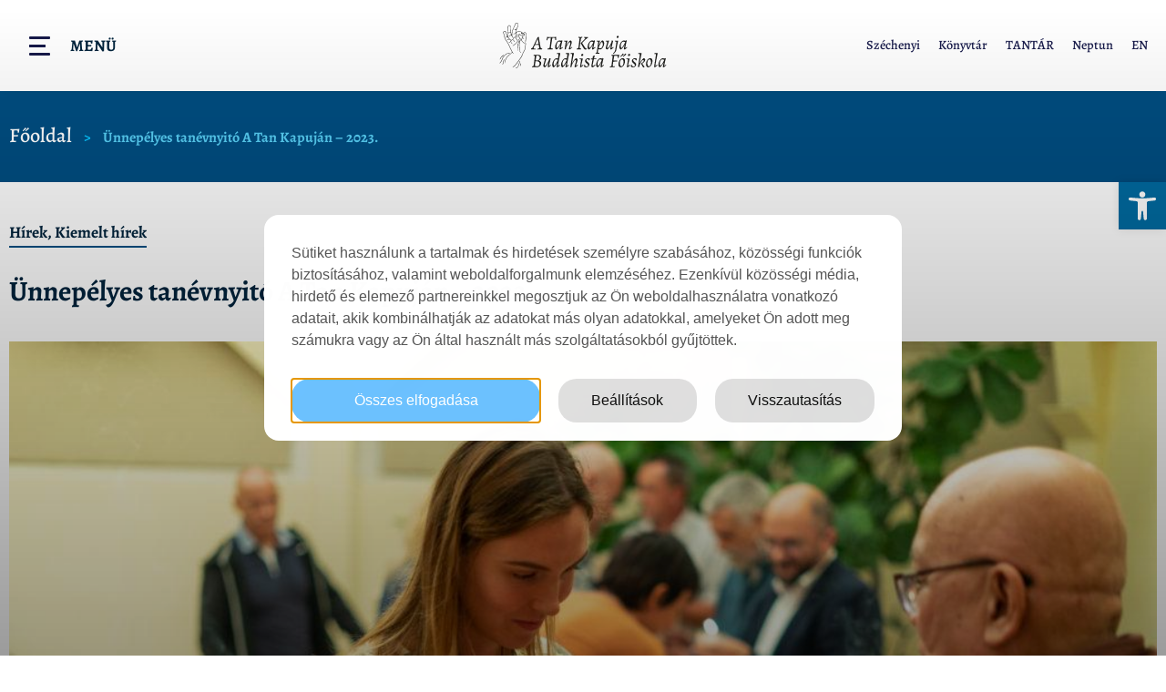

--- FILE ---
content_type: text/html; charset=UTF-8
request_url: https://www.tkbf.hu/hirek/unnepelyes-tanevnyito-a-tan-kapujan-2023-2/
body_size: 56247
content:
<!doctype html>
<html lang="hu-HU">
<head>
<!-- Google Tag Manager -->
<script>(function(w,d,s,l,i){w[l]=w[l]||[];w[l].push({'gtm.start':
new Date().getTime(),event:'gtm.js'});var f=d.getElementsByTagName(s)[0],
j=d.createElement(s),dl=l!='dataLayer'?'&l='+l:'';j.async=true;j.src=
'https://www.googletagmanager.com/gtm.js?id='+i+dl;f.parentNode.insertBefore(j,f);
})(window,document,'script','dataLayer','GTM-N4MMSJQ');</script>
<!-- End Google Tag Manager -->
<meta charset="UTF-8">
<meta name="viewport" content="width=device-width, initial-scale=1">
<link rel="profile" href="http://gmpg.org/xfn/11">
<!--noptimize--><script id='fp_data_js' class="fupi_no_defer" type="text/javascript" data-no-defer="1" data-no-optimize="1" nowprocket>
var FP = { 'fns' : {} },
fp = {"loaded":[],"loading":[],"blocked_scripts":[],"waitlist":[],"actions":[],"observers":[],"tools":["ga41"],"vars":[],"notice":{"enabled":true,"display_notice":true,"priv_policy_update":1738755925,"blur_page":false,"scroll_lock":true,"hidden":[],"shown":[""],"preselected_switches":[],"optin_switches":false,"privacy_url":"https:\/\/www.tkbf.hu\/adatkezeles\/","ask_for_consent_again":"1","pp_id":3,"toggle_selector":".fupi_show_cookie_notice, .fp_show_cookie_notice","mode":"optin"},"main":{"track_current_user":true,"is_pro":true,"is_customizer":false,"debug":false,"url":"https:\/\/www.tkbf.hu\/wp-content\/plugins\/full-picture-premium\/","bot_list":"none","server_method":"rest","magic_keyword":"tracking"},"track":{"intersections":"-200px 0px -200px 0px","dblclck_time":300,"track_scroll_min":200,"track_scroll_time":5,"formsubm_trackdelay":3,"link_click_delay":false,"reset_timer_on_anchor":false,"track404":false,"redirect404_url":false,"use_mutation_observer":false,"join_ref":false,"switch_ref":false},"ga41":{"id":"G-V9RG9B11GY","server_side":false}},
fpdata = {"user":{"role":"Visitor","logged_in":false},"page_type":"Bejegyz\u00e9s","content_id":26301,"page_title":"\u00dcnnep\u00e9lyes tan\u00e9vnyit\u00f3 A Tan Kapuj\u00e1n \u2013 2023.","page_id":26301,"published":"2023-09-08 15:29:46","author_name":"G\u00e9za R\u00e1ba","terms":[{"name":"H\u00edrek","slug":"hirek","parent":0,"taxonomy":"category"},{"name":"Kiemelt h\u00edrek","slug":"kiemelt-hirek","parent":0,"taxonomy":"category"},{"name":"\u00e9vnyit\u00f3","slug":"evnyito","parent":0,"taxonomy":"post_tag"}]};fpdata.timezone = Intl.DateTimeFormat().resolvedOptions().timeZone;
fp.notice.vars = {};
(function (FP) {
'use strict';
var d = document,
w = window;
FP.getUrlParamByName = (name, url = false ) => {
if ( ! url ) {
url = window.location.search;
} else {
url = url.split('?')[1];
if ( ! url ) return null;
};
// var match = RegExp('[?&]' + name + '=([^&]*)').exec(url);
// return match && decodeURIComponent(match[1].replace(/\+/g, ' '));
const queryString = url,
urlParams = new URLSearchParams(queryString);
return urlParams.get(name);
};
// BROKEN LINK TRACKING + REDIRECT TO A CUSTOM 404 PAGE
if( fp.track.track404 && fpdata.page_type == "404" && ! FP.getUrlParamByName("broken_link_location") ){
const location = fp.track.redirect404_url ? new URL( fp.track.redirect404_url ) : window.location;
window.location = location + ( location.search ? "&" : "?" ) + "broken_link_location=" + ( document.referrer || "direct_traffic_or_unknown" ) + "&broken_link=" + window.location;
}
FP.setCookie = (name, value, days = 0, mins = 0, path = "/") => {
var expires = "";
if ( days > 0 || mins > 0 ) {
var date = new Date();
if (days > 0) {
date.setTime(date.getTime() + days * 24 * 60 * 60 * 1000);
} else {
date.setTime(date.getTime() + mins * 60 * 1000);
}
expires = "; expires=" + date.toGMTString();
};
d.cookie = name + "=" + value + expires + "; path=" + path + "; sameSite=strict";
};
FP.readCookie = name => {
var nameEQ = name + "=";
var ca = d.cookie.split(';');
for (var i = 0; i < ca.length; i++) {
var c = ca[i];
while (c.charAt(0) == ' ') {c = c.substring(1, c.length);}
if (c.indexOf(nameEQ) == 0) return c.substring(nameEQ.length, c.length);
};
return null;
};
FP.nl2Arr = nl => nl ? [].slice.call(nl) : false;
FP.findID = (e, c) => {
if ( c === null ) return null;
if ( !e ) return false;
c = c || document;
return c.getElementById(e);
};
FP.findAll = (e, c) => {
if ( c === null ) return [];
if ( ! e ) return false;
c = c || document;
return FP.nl2Arr(c.querySelectorAll(e));
};
FP.loadScript = scr_id => {
let temp_script = FP.findID( scr_id + '_temp' ),
new_script = document.createElement('script');
new_script.innerHTML = temp_script.innerHTML;
temp_script.parentNode.insertBefore(new_script, temp_script.nextSibling);
temp_script.remove();
fp.loaded.push( scr_id );
if ( fp.main.debug ) console.log("[FP] 3rd party script loaded: " + scr_id);
};
FP.getRandomStr = ()=>{
return ( Math.random() + 1 ).toString(36).substring(2);
};
FP.deleteCookie = name => { FP.setCookie(name, "", -1); };
FP.getInner = function (vals, splitter = ".") {
let args = Array.isArray(vals) ? vals : vals.split(splitter).map( arg => arg.trim() ),
obj = window[args.shift()];
for (var i = 0; i < args.length; i++) {
var prop = args[i];
if (! obj || ! obj.hasOwnProperty(prop)) return false;
obj = obj[prop];
};
return obj;
};
FP.runFn = ( fn_name, args_arr ) => {
let fn = FP.getInner( fn_name, "." );
if ( fn ) {
args_arr ? fn( ...args_arr ) : fn();
} else {
fp.waitlist[fn_name] = typeof args_arr === 'undefined' ? [] : args_arr;
};
};
FP.enqueueFn = ( fn_name ) => {
let fn = FP.getInner( fn_name, "." );
if ( fp.waitlist[fn_name] ) fn( ...fp.waitlist[fn_name] );
}
FP.getScript = ( url, cb, attrs, type = 'script', fallback = false ) => {
attrs = attrs || false;
var s = "";
if ( type == "img" ) {
s = d.createElement('img');
s.src = url;
} else if ( type == "link" ) {
s = d.createElement('link');
s.href = url;
} else {
s = d.createElement('script')
s.src = url;
s.type = 'application/javascript';
}
s.onerror = ()=>{ 
if ( fallback ) FP.getScript( fallback, cb, attrs, type );
};
if (attrs) {
for (var key in attrs) {
if ( key !== "/" ) s.setAttribute(key, attrs[key]);
}
}
d.getElementsByTagName("head")[0].appendChild(s);
if (cb) s.onload = cb;
};
FP.sendEvt = (evt_name, details_a) => {
var details = details_a ? { 'detail' : details_a } : {},
fp_event = new CustomEvent( evt_name, details );
document.dispatchEvent(fp_event);
};
FP.prepareProduct = ( type, id, data ) => {
if ( type !== "cart_item" ) fpdata.woo.products[id] = fpdata.woo.products[id] ? { ...fpdata.woo.products[id], ...data } : data;
if ( type == 'single' || type == 'teaser' ) {
// prepare products after all load
if ( fp.vars.wooImpressTimeout ) clearTimeout( fp.vars.wooImpressTimeout );
fp.vars.wooImpressTimeout = setTimeout( () => FP.runFn( "FP.fns.prepare_teaser_and_single" ), 200 );
}
};
// Change the value of track_current_user to true if there is a cookie "fp_track_me"
let track_me = FP.readCookie('fp_track_me');
if ( track_me ) {
fp.main.track_current_user = true;
};
// CHECK FOR BOT TRAFFIC
// -- modified version of https://stackoverflow.com/a/65563155/7702522
// BOT CHECK (instant)
fpdata.is_robot = (() => {
// SMALL list
if ( fp.main.bot_list == "basic" ) {
const robots = new RegExp([/bot/,/spider/,/crawl/,/APIs-Google/,/AdsBot/,/Googlebot/,/mediapartners/,/Google Favicon/,/FeedFetcher/,/Google-Read-Aloud/,/googleweblight/,/bingbot/,/yandex/,/baidu/,/duckduck/,/Yahoo Link Preview/,/ia_archiver/,/facebookexternalhit/,/pinterest\.combot/,/redditbot/,/slackbot/,/Twitterbot/,/WhatsApp/,/S[eE][mM]rushBot/].map((r) => r.source).join("|"),"i");
return robots.test(navigator.userAgent);
// BIG list
} else if ( fp.main.bot_list == "big" ) {
const robots = new RegExp([
/Googlebot/, /AdsBot/, /Feedfetcher-Google/, /Mediapartners-Google/, /Mediapartners/, /APIs-Google/, 
/Google-InspectionTool/, /Storebot-Google/, /GoogleOther/, /bingbot/, /Slurp/, /wget/, /LinkedInBot/, 
/Python-urllib/, /python-requests/, /aiohttp/, /httpx/, /libwww-perl/, /httpunit/, /Nutch/, 
/Go-http-client/, /phpcrawl/, /msnbot/, /jyxobot/, /FAST-WebCrawler/, /FAST Enterprise Crawler/, 
/BIGLOTRON/, /Teoma/, /convera/, /seekbot/, /Gigabot/, /Gigablast/, /exabot/, /ia_archiver/, 
/GingerCrawler/, /webmon/, /HTTrack/, /grub\.org/, /UsineNouvelleCrawler/, /antibot/, 
/netresearchserver/, /speedy/, /fluffy/, /findlink/, /msrbot/, /panscient/, /yacybot/, /AISearchBot/, 
/ips-agent/, /tagoobot/, /MJ12bot/, /woriobot/, /yanga/, /buzzbot/, /mlbot/, /yandex\.combots/, 
/purebot/, /Linguee Bot/, /CyberPatrol/, /voilabot/, /Baiduspider/, /citeseerxbot/, /spbot/, 
/twengabot/, /postrank/, /Turnitin/, /scribdbot/, /page2rss/, /sitebot/, /linkdex/, /Adidxbot/, 
/ezooms/, /dotbot/, /Mail\.RU_Bot/, /discobot/, /heritrix/, /findthatfile/, /europarchive\.org/, 
/NerdByNature\.Bot/, /sistrix crawler/, /Ahrefs/, /fuelbot/, /CrunchBot/, /IndeedBot/, 
/mappydata/, /woobot/, /ZoominfoBot/, /PrivacyAwareBot/, /Multiviewbot/, /SWIMGBot/, /Grobbot/, 
/eright/, /Apercite/, /semanticbot/, /Aboundex/, /domaincrawler/, /wbsearchbot/, /summify/, /CCBot/, 
/edisterbot/, /SeznamBot/, /ec2linkfinder/, /gslfbot/, /aiHitBot/, /intelium_bot/, 
/facebookexternalhit/, /Yeti/, /RetrevoPageAnalyzer/, /lb-spider/, /Sogou/, /lssbot/, /careerbot/, 
/wotbox/, /wocbot/, /ichiro/, /DuckDuckBot/, /lssrocketcrawler/, /drupact/, /webcompanycrawler/, 
/acoonbot/, /openindexspider/, /gnam gnam spider/, /web-archive-net\.com\.bot/, /backlinkcrawler/, 
/coccoc/, /integromedb/, /content crawler spider/, /toplistbot/, /it2media-domain-crawler/, 
/ip-web-crawler\.com/, /siteexplorer\.info/, /elisabot/, /proximic/, /changedetection/, /arabot/, 
/WeSEE:Search/, /niki-bot/, /CrystalSemanticsBot/, /rogerbot/, /360Spider/, /psbot/, 
/InterfaxScanBot/, /CC Metadata Scaper/, /g00g1e\.net/, /GrapeshotCrawler/, /urlappendbot/, 
/brainobot/, /fr-crawler/, /binlar/, /SimpleCrawler/, /Twitterbot/, /cXensebot/, /smtbot/, 
/bnf\.fr_bot/, /A6-Indexer/, /ADmantX/, /Facebot/, /OrangeBot/, /memorybot/, /AdvBot/, 
/MegaIndex/, /SemanticScholarBot/, /ltx71/, /nerdybot/, /xovibot/, /BUbiNG/, /Qwantify/, 
/archive\.org_bot/, /Applebot/, /TweetmemeBot/, /crawler4j/, /findxbot/, /SemrushBot/, 
/yoozBot/, /lipperhey/, /Y!J/, /Domain Re-Animator Bot/, /AddThis/, /Screaming Frog SEO Spider/, 
/MetaURI/, /Scrapy/, /Livelapbot/, /OpenHoseBot/, /CapsuleChecker/, /collection@infegy\.com/, 
/IstellaBot/, /DeuSu/, /betaBot/, /Cliqzbot/, /MojeekBot/, /netEstate NE Crawler/, 
/SafeSearch microdata crawler/, /Gluten Free Crawler/, /Sonic/, /Sysomos/, /Trove/, /deadlinkchecker/, 
/Slack-ImgProxy/, /Embedly/, /RankActiveLinkBot/, /iskanie/, /SafeDNSBot/, /SkypeUriPreview/, 
/Veoozbot/, /Slackbot/, /redditbot/, /datagnionbot/, /Google-Adwords-Instant/, /adbeat_bot/, 
/WhatsApp/, /contxbot/, /pinterest\.combot/, /electricmonk/, /GarlikCrawler/, /BingPreview/, 
/vebidoobot/, /FemtosearchBot/, /Yahoo Link Preview/, /MetaJobBot/, /DomainStatsBot/, /mindUpBot/, 
/Daum/, /Jugendschutzprogramm-Crawler/, /Xenu Link Sleuth/, /Pcore-HTTP/, /moatbot/, /KosmioBot/, 
/pingdom/, /AppInsights/, /PhantomJS/, /Gowikibot/, /PiplBot/, /Discordbot/, /TelegramBot/, 
/Jetslide/, /newsharecounts/, /James BOT/, /Barkrowler/, /TinEye/, /SocialRankIOBot/, 
/trendictionbot/, /Ocarinabot/, /epicbot/, /Primalbot/, /DuckDuckGo-Favicons-Bot/, /GnowitNewsbot/, 
/Leikibot/, /LinkArchiver/, /YaK/, /PaperLiBot/, /Digg Deeper/, /dcrawl/, /Snacktory/, /AndersPinkBot/, 
/Fyrebot/, /EveryoneSocialBot/, /Mediatoolkitbot/, /Luminator-robots/, /ExtLinksBot/, /SurveyBot/, 
/NING/, /okhttp/, /Nuzzel/, /omgili/, /PocketParser/, /YisouSpider/, /um-LN/, /ToutiaoSpider/, 
/MuckRack/, /Jamie's Spider/, /AHC/, /NetcraftSurveyAgent/, /Laserlikebot/, /^Apache-HttpClient/, 
/AppEngine-Google/, /Jetty/, /Upflow/, /Thinklab/, /Traackr\.com/, /Twurly/, /Mastodon/, /http_get/, 
/DnyzBot/, /botify/, /007ac9 Crawler/, /BehloolBot/, /BrandVerity/, /check_http/, /BDCbot/, 
/ZumBot/, /EZID/, /ICC-Crawler/, /ArchiveBot/, /^LCC /, /filterdb\.iss\.netcrawler/, /BLP_bbot/, 
/BomboraBot/, /Buck/, /Companybook-Crawler/, /Genieo/, /magpie-crawler/, /MeltwaterNews/,
/Moreover/,/newspaper/,/ScoutJet/,/sentry/,/StorygizeBot/,/UptimeRobot/,/OutclicksBot/,
/seoscanners/,/Hatena/,/Google Web Preview/,/MauiBot/,/AlphaBot/,/SBL-BOT/,/IAS crawler/,
/adscanner/,/Netvibes/,/acapbot/,/Baidu-YunGuanCe/,/bitlybot/,/blogmuraBot/,/Bot\.AraTurka\.com/,
/bot-pge\.chlooe\.com/,/BoxcarBot/,/BTWebClient/,/ContextAd Bot/,/Digincore bot/,/Disqus/,/Feedly/,
/Fetch/,/Fever/,/Flamingo_SearchEngine/,/FlipboardProxy/,/g2reader-bot/,/G2 Web Services/,/imrbot/,
/K7MLWCBot/,/Kemvibot/,/Landau-Media-Spider/,/linkapediabot/,/vkShare/,/Siteimprove\.com/,/BLEXBot/,
/DareBoost/,/ZuperlistBot/,/Miniflux/,/Feedspot/,/Diffbot/,/SEOkicks/,/tracemyfile/,/Nimbostratus-Bot/,
/zgrab/,/PR-CY\.RU/,/AdsTxtCrawler/,/Datafeedwatch/,/Zabbix/,/TangibleeBot/,/google-xrawler/,/axios/,
/Amazon CloudFront/,/Pulsepoint/,/CloudFlare-AlwaysOnline/,/Google-Structured-Data-Testing-Tool/,
/WordupInfoSearch/,/WebDataStats/,/HttpUrlConnection/,/Seekport Crawler/,/ZoomBot/,/VelenPublicWebCrawler/,
/MoodleBot/,/jpg-newsbot/,/outbrain/,/W3C_Validator/,/Validator\.nu/,/W3C-checklink/,/W3C-mobileOK/,
/W3C_I18n-Checker/,/FeedValidator/,/W3C_CSS_Validator/,/W3C_Unicorn/,/Google-PhysicalWeb/,/Blackboard/,
/ICBot/,/BazQux/,/Twingly/,/Rivva/,/Experibot/,/awesomecrawler/,/Dataprovider\.com/,/GroupHigh/,
/theoldreader\.com/,/AnyEvent/,/Uptimebot\.org/,/Nmap Scripting Engine/,/2ip\.ru/,/Clickagy/,
/Caliperbot/,/MBCrawler/,/online-webceo-bot/,/B2B Bot/,/AddSearchBot/,/Google Favicon/,/HubSpot/,
/Chrome-Lighthouse/,/HeadlessChrome/,/CheckMarkNetwork/,/www\.uptime\.com/,/Streamline3Bot/,/serpstatbot/,
/MixnodeCache/,/^curl/,/SimpleScraper/,/RSSingBot/,/Jooblebot/,/fedoraplanet/,/Friendica/,/NextCloud/,
/Tiny Tiny RSS/,/RegionStuttgartBot/,/Bytespider/,/Datanyze/,/Google-Site-Verification/,/TrendsmapResolver/,
/tweetedtimes/,/NTENTbot/,/Gwene/,/SimplePie/,/SearchAtlas/,/Superfeedr/,/feedbot/,/UT-Dorkbot/,/Amazonbot/,
/SerendeputyBot/,/Eyeotabot/,/officestorebot/,/Neticle Crawler/,/SurdotlyBot/,/LinkisBot/,/AwarioSmartBot/,
/AwarioRssBot/,/RyteBot/,/FreeWebMonitoring SiteChecker/,/AspiegelBot/,/NAVER Blog Rssbot/,/zenback bot/,
/SentiBot/,/Domains Project/,/Pandalytics/,/VKRobot/,/bidswitchbot/,/tigerbot/,/NIXStatsbot/,/Atom Feed Robot/,
/curebot/,/PagePeeker/,/Vigil/,/rssbot/,/startmebot/,/JobboerseBot/,/seewithkids/,/NINJA bot/,/Cutbot/,
/BublupBot/,/BrandONbot/,/RidderBot/,/Taboolabot/,/Dubbotbot/,/FindITAnswersbot/,/infoobot/,/Refindbot/,
/BlogTraffic\d\.\d+ Feed-Fetcher/,/SeobilityBot/,/Cincraw/,/Dragonbot/,/VoluumDSP-content-bot/,/FreshRSS/,
/BitBot/,/^PHP-Curl-Class/,/Google-Certificates-Bridge/,/centurybot/,/Viber/,/e\.ventures Investment Crawler/,
/evc-batch/,/PetalBot/,/virustotal/,/(^| )PTST/,/minicrawler/,/Cookiebot/,/trovitBot/,/seostar\.co/,/IonCrawl/,
/Uptime-Kuma/,/SeekportBot/,/FreshpingBot/,/Feedbin/,/CriteoBot/,/Snap URL Preview Service/,/Better Uptime Bot/,
/RuxitSynthetic/,/Google-Read-Aloud/,/ValveSteam/,/OdklBot/,/GPTBot/,/ChatGPT-User/,/YandexRenderResourcesBot/,
/LightspeedSystemsCrawler/,/ev-crawler/,/BitSightBot/,/woorankreview/,/Google-Safety/,/AwarioBot/,/DataForSeoBot/,
/Linespider/,/WellKnownBot/,/A Patent Crawler/,/StractBot/,/search\.marginalia\.nu/,/YouBot/,/Nicecrawler/,/Neevabot/,
/BrightEdge Crawler/,/SiteCheckerBotCrawler/,/TombaPublicWebCrawler/,/CrawlyProjectCrawler/,/KomodiaBot/,/KStandBot/,
/CISPA Webcrawler/,/MTRobot/,/hyscore\.io/,/AlexandriaOrgBot/,/2ip bot/,/Yellowbrandprotectionbot/,/SEOlizer/,
/vuhuvBot/,/INETDEX-BOT/,/Synapse/,/t3versionsBot/,/deepnoc/,/Cocolyzebot/,/hypestat/,/ReverseEngineeringBot/,
/sempi\.tech/,/Iframely/,/MetaInspector/,/node-fetch/,/lkxscan/,/python-opengraph/,/OpenGraphCheck/,
/developers\.google\.com\+websnippet/,/SenutoBot/,/MaCoCu/,/NewsBlur/,/inoreader/,/NetSystemsResearch/,/PageThing/,
/WordPress/,/PhxBot/,/ImagesiftBot/,/Expanse/,/InternetMeasurement/,/^BW/,/GeedoBot/,/Audisto Crawler/,
/PerplexityBot/,/claudebot/,/Monsidobot/,/GroupMeBot/].map((r) => r.source).join("|"),"i");
return robots.test(navigator.userAgent);
} else {
return false;
};
})();
// GENERATE A RANDOM STRING FOR VARIOUS USES
fp.random = FP.getRandomStr(7);
// SET INITIAL GTAG, GTM AND MS ADS STUFF
// First, we set the dataLayers for GA, GAds and MS Ads
window.dataLayer = window.dataLayer || [];
window.gtag = function(){window.dataLayer.push(arguments);}
window.uetq = window.uetq || [];
// next, we set a separate GTM DataLayer if it has DL Protection enabled
if ( fp.gtm ) {
fp.gtm.datalayer = ! fp.gtm.datalayer || fp.gtm.datalayer == "default" ? "dataLayer" : "fupi_dataLayer";
if ( fp.gtm.datalayer == "fupi_dataLayer" ){
window[fp.gtm.datalayer] = window[fp.gtm.datalayer] || [];
window.fupi_gtm_gtag = function(){window[fp.gtm.datalayer].push(arguments);} // gtag used for consents
}
};
// UPDATE COOKIE DATA - fupi_cookies and fpdata.cookies
let magic_keyw = FP.getUrlParamByName( fp.main.magic_keyword ),
ga4_debug = FP.getUrlParamByName("ga4_debug"),
cookies = FP.readCookie('fp_cookie');
cookies = cookies ? JSON.parse(cookies) : false;
fpdata.cookies = false;
if ( magic_keyw && magic_keyw == 'off' ){
var updated_cookies = { 'stats' : false, 'personalisation' : false, 'marketing' : false, 'disabled' : true };
fp.main.track_current_user = false;
FP.setCookie('fp_cookie', JSON.stringify(updated_cookies), 7300 );
fpdata.cookies = updated_cookies;
} else if ( ga4_debug ){
if ( ga4_debug == 'on' ) {
var updated_cookies = { 'stats' : true, 'personalisation' : true, 'marketing' : true, 'disabled' : false, 'ga4_debug' : 'on' };
if ( cookies && cookies.pp_pub ) updated_cookies.pp_pub = cookies.pp_pub;
if ( cookies && cookies.tools ) updated_cookies.tools = cookies.tools;
FP.setCookie('fp_cookie', JSON.stringify(updated_cookies), 7300 );
fpdata.cookies = updated_cookies;
} else if ( ga4_debug == 'off' ) {
var updated_cookies = { 'stats' : true, 'personalisation' : true, 'marketing' : true, 'disabled' : false };
if ( cookies && cookies.pp_pub ) updated_cookies.pp_pub = cookies.pp_pub;
if ( cookies && cookies.tools ) updated_cookies.tools = cookies.tools;
FP.setCookie('fp_cookie', JSON.stringify(updated_cookies), 7300 );
fpdata.cookies = updated_cookies;
}
} else if ( FP.getUrlParamByName("reset_cookies") || ( magic_keyw && ( magic_keyw == 'reset' || magic_keyw == 'on' ) ) ){
FP.deleteCookie('fp_cookie');
} else {
var changed = false;
if ( cookies ) {
if ( cookies.disabled ) {
var updated_cookies = { 'stats' : false, 'personalisation' : false, 'marketing' : false, 'disabled' : true };
fp.main.track_current_user = false;
FP.setCookie('fp_cookie', JSON.stringify(updated_cookies), 7300 );
fpdata.cookies = updated_cookies;
} else if ( fp.notice ) {
// ask for consent again
if ( ! fp.notice.dont_ask_again ) {
if ( fp.notice.priv_policy_update ) {
if ( ! cookies.pp_pub || cookies.pp_pub != fp.notice.priv_policy_update ) changed = true;
}
if ( fp.tools ){
if ( ! cookies.tools || ! fp.tools.every( id => cookies.tools.includes(id) ) ) changed = true;
}
}
if ( changed ) {
FP.deleteCookie('fp_cookie');
} else {
fpdata.cookies = cookies;
if ( fpdata.cookies.disabled ) fp.main.track_current_user = false;
}
}
}
}
//
// CONSENT BANNER 
//
if ( fp.main.track_current_user && ! fp.main.is_customizer && fp.notice.enabled && ! fpdata.cookies && fp.notice.display_notice ) {
// BLUR BACKGROUND
if ( fp.notice.blur_page ) {
document.getElementsByTagName( 'html' )[0].classList.add('fupi_blur');
}
// LOCK PAGESCROLL
if ( fp.notice.scroll_lock ) {
document.getElementsByTagName( 'html' )[0].classList.add('fupi_scroll_lock');
}
}
FP.updateConsents = () => {
if ( fp.vars.use_other_cmp ) return;
if ( fp.main.debug ) console.log('[FP] Updating consents');
// if the user made a choice in the past
if ( fpdata.cookies ){
fpdata.consents = {
'can_track_stats' : fpdata.cookies.stats || false,
'can_track_pers' : fpdata.cookies.personalisation || false,
'can_track_market' : fpdata.cookies.marketing || false,
};
// if no choice was made in the past
} else {
// deny all if consent banner is in optin mode
if ( fp.notice.enabled && fp.notice.mode == "optin" ) {
fpdata.consents = {
'can_track_stats' : false,
'can_track_pers' : false,
'can_track_market' : false,
}
// agree to all if consent banner is disabled or we are in optout or notification mode
} else {
fpdata.consents = {
'can_track_stats' : true,
'can_track_pers' : true,
'can_track_market' : true,
}
}
}
if ( ! fp.main.is_customizer ) {
// set MS Ads consent
window.uetq.push( "consent", "default", {
"ad_storage": "denied"
});
if ( fpdata.cookies ){
if ( fpdata.cookies.stats && fpdata.cookies.marketing ) {
window.uetq.push( "consent", "update", {
"ad_storage": "granted"
});
}
} else {
if ( ! ( fp.notice.enabled && fp.notice.mode == "optin" ) ) {
window.uetq.push( "consent", "update", {
"ad_storage": "granted"
});
}
}
// Set GTAG consents
["gtag", "fupi_gtm_gtag"].forEach( tag_name => {
if ( tag_name == "fupi_gtm_gtag" && ! window.fupi_gtm_gtag ) return;
// set defaults to denied
window[tag_name]("consent", "default", {
"ad_storage": "denied",
"ad_user_data" : "denied",
"ad_personalization" : "denied",
"analytics_storage": "denied",
"personalization_storage": "denied",
"functionality_storage": "denied",
"security_storage": "granted",
});
// update if the user made a choice in the past
if ( fpdata.cookies ){
window[tag_name]("consent", "update", {
"ad_storage": fpdata.cookies.marketing ? "granted" : "denied",
"ad_user_data" : fpdata.cookies.marketing ? "granted" : "denied",
"ad_personalization" : fpdata.cookies.marketing ? "granted" : "denied",
"analytics_storage": fpdata.cookies.stats ? "granted" : "denied",
"personalization_storage": fpdata.cookies.personalisation ? "granted" : "denied",
"functionality_storage": fpdata.cookies.personalisation ? "granted" : "denied",
"security_storage": "granted",
});
if ( fp.main.debug ) console.log("[FP] Google consents set to user choices");
// if no choice was made in the past
} else {
// agree to all if consent banner is disabled or is in optout or notification mode
if ( ! ( fp.notice.enabled && fp.notice.mode == "optin" ) ) {
window[tag_name]("consent", "update", {
"ad_storage": "granted",
"ad_user_data" : "granted",
"ad_personalization" : "granted",
"analytics_storage": "granted",
"personalization_storage": "granted",
"functionality_storage": "granted",
"security_storage": "granted",
});
if ( fp.main.debug ) console.log("[FP] All Google consents granted");
};
}
} );
// we set URL Passthrough for standard GTAG
if ( fp?.gtag?.url_passthrough && fp.notice.enabled && ( fp.notice.mode == "optin" || fp.notice.mode == "optout" ) ) {
window.gtag("set", "url_passthrough", true);
};
}
}
let uses_geo = false;
FP.postToServer = ( event_data_a, cb = false ) => {
if ( fpdata.is_robot ) return;
if ( fp.main.debug ) console.log( "[FP] Posting to server", event_data_a );
let fetch_url = fp.main.server_method == "rest" ? "/index.php?rest_route=/fupi/v1/sender" : "/wp-admin/admin-ajax.php?action=fupi_ajax";
if ( fp.main.debug || event_data_a[0][0] == 'cdb') {
fetch( fetch_url, {
method: "POST",
body: JSON.stringify( event_data_a ),
credentials: 'same-origin',
headers: {
"Content-type": "application/json; charset=UTF-8",
// "X-WP-Nonce": fp_nonce
}
})
.then((response) => response.json())
.then((json) => {
if ( cb ) { 
cb(json);
} else {
console.log( "[FP] Server response", json);
}
});
} else {
fetch( fetch_url, {
method: "POST",
credentials: 'same-origin',
body: JSON.stringify( event_data_a ),
headers: {
"Content-type": "application/json; charset=UTF-8",
// "X-WP-Nonce": fp_nonce
}
});
}
};
FP.changeReferrer = ref => {
if ( ref == 'non_http' ) {
let rules = JSON.parse( fp.track.track_non_http );
for ( const nr in rules ) {
let match_found = false;
if ( rules[nr].compare == "incl" ) {
match_found = document.referrer.includes(rules[nr].search); 
} else if ( rules[nr].compare == "start" ){
match_found = document.referrer.indexOf(rules[nr].search) == 0;
} else {
match_found = rules[nr].search == document.referrer;
};
if ( match_found ) {
ref = rules[nr].replace.indexOf('http') == 0 ? rules[nr].replace : "https://" + rules[nr].replace;
ref = ref.slice(-1) == "/" ? ref : ref + "/";
delete window.document.referrer;
window.document.__defineGetter__('referrer', ()=>{return ref;});
break;
}
}
} else if ( ref == 'switch_ref' ) {
let rules = JSON.parse( fp.track.switch_ref );
for ( const nr in rules ) {
if ( document.location.href.includes( rules[nr].search ) ) {
delete window.document.referrer;
window.document.__defineGetter__('referrer', ()=>{return rules[nr].replace;});
break;
};
}
} else {
delete window.document.referrer;
window.document.__defineGetter__('referrer', ()=>{return ref;});
}
};
// MODIFY REFERRER
if ( fp.main.is_pro && fp.track.join_ref && document.referrer.indexOf('http') == 0 ){
if ( fp.track.join_ref.includes('fb') ) {
if ( !! document.referrer.match(/https*:\/\/.+\.facebook\.com\/*/) || document.referrer == "https://www.facebook.com/" || document.referrer == "http://m.facebook.com" ) {
FP.changeReferrer('https://facebook.com/');
}
}
if ( fp.track.join_ref.includes('insta') ) {
if ( !! document.referrer.match(/https*:\/\/.+\.instagram\.com\/*/) || document.referrer == "http://instagram.com/" ) {
FP.changeReferrer('https://instagram.com/');
}
}
if ( fp.track.join_ref.includes('pin') ) {
if ( document.referrer.includes(".pinterest.") && ! document.referrer.includes("/pin/") && ! document.referrer.includes("utm_") ) {
FP.changeReferrer('https://pinterest.com/');
}
}
}
if ( fp.main.is_pro && fp.track.track_non_http ){
if ( document.referrer.length > 0 && document.referrer.indexOf('http') !== 0 ){
if ( ! document.location.search.includes('utm_') && ! document.location.search.includes('gad_source') ) {
FP.changeReferrer('non_http');
}
}
}
if ( fp.main.is_pro && fp.track.switch_ref ){
FP.changeReferrer('switch_ref');
}
if ( ! uses_geo ) {
fpdata.country = 'unknown';
FP.updateConsents();
fp.ready = true;
}
})(FP);</script><!--/noptimize--><meta name='robots' content='index, follow, max-image-preview:large, max-snippet:-1, max-video-preview:-1' />
<!-- This site is optimized with the Yoast SEO plugin v26.8 - https://yoast.com/product/yoast-seo-wordpress/ -->
<title>Ünnepélyes tanévnyitó A Tan Kapuján – 2023. - A Tan Kapuja</title>
<meta name="description" content="2023. szeptember 2-án tanévnyitó ünnepségen vettek részt A Tan Kapuja Buddhista Főiskola első éves hallgatói." />
<link rel="canonical" href="https://www.tkbf.hu/hirek/unnepelyes-tanevnyito-a-tan-kapujan-2023-2/" />
<meta property="og:locale" content="hu_HU" />
<meta property="og:type" content="article" />
<meta property="og:title" content="Ünnepélyes tanévnyitó A Tan Kapuján – 2023. - A Tan Kapuja" />
<meta property="og:description" content="2023. szeptember 2-án tanévnyitó ünnepségen vettek részt A Tan Kapuja Buddhista Főiskola első éves hallgatói." />
<meta property="og:url" content="https://www.tkbf.hu/hirek/unnepelyes-tanevnyito-a-tan-kapujan-2023-2/" />
<meta property="og:site_name" content="A Tan Kapuja" />
<meta property="article:published_time" content="2023-09-08T13:29:46+00:00" />
<meta property="og:image" content="https://www.tkbf.hu/wp-content/uploads/2023/09/KAL04759-scaled.jpeg" />
<meta property="og:image:width" content="2560" />
<meta property="og:image:height" content="1707" />
<meta property="og:image:type" content="image/jpeg" />
<meta name="author" content="Géza Rába" />
<meta name="twitter:card" content="summary_large_image" />
<meta name="twitter:label1" content="Szerző:" />
<meta name="twitter:data1" content="Géza Rába" />
<meta name="twitter:label2" content="Becsült olvasási idő" />
<meta name="twitter:data2" content="1 perc" />
<script type="application/ld+json" class="yoast-schema-graph">{"@context":"https://schema.org","@graph":[{"@type":"Article","@id":"https://www.tkbf.hu/hirek/unnepelyes-tanevnyito-a-tan-kapujan-2023-2/#article","isPartOf":{"@id":"https://www.tkbf.hu/hirek/unnepelyes-tanevnyito-a-tan-kapujan-2023-2/"},"author":{"name":"Géza Rába","@id":"https://www.tkbf.hu/#/schema/person/2c3781851bee9c7834d6bb301050a5ed"},"headline":"Ünnepélyes tanévnyitó A Tan Kapuján – 2023.","datePublished":"2023-09-08T13:29:46+00:00","mainEntityOfPage":{"@id":"https://www.tkbf.hu/hirek/unnepelyes-tanevnyito-a-tan-kapujan-2023-2/"},"wordCount":274,"publisher":{"@id":"https://www.tkbf.hu/#organization"},"image":{"@id":"https://www.tkbf.hu/hirek/unnepelyes-tanevnyito-a-tan-kapujan-2023-2/#primaryimage"},"thumbnailUrl":"https://www.tkbf.hu/wp-content/uploads/2023/09/KAL04759-scaled.jpeg","keywords":["évnyitó"],"articleSection":["Hírek","Kiemelt hírek"],"inLanguage":"hu"},{"@type":"WebPage","@id":"https://www.tkbf.hu/hirek/unnepelyes-tanevnyito-a-tan-kapujan-2023-2/","url":"https://www.tkbf.hu/hirek/unnepelyes-tanevnyito-a-tan-kapujan-2023-2/","name":"Ünnepélyes tanévnyitó A Tan Kapuján – 2023. - A Tan Kapuja","isPartOf":{"@id":"https://www.tkbf.hu/#website"},"primaryImageOfPage":{"@id":"https://www.tkbf.hu/hirek/unnepelyes-tanevnyito-a-tan-kapujan-2023-2/#primaryimage"},"image":{"@id":"https://www.tkbf.hu/hirek/unnepelyes-tanevnyito-a-tan-kapujan-2023-2/#primaryimage"},"thumbnailUrl":"https://www.tkbf.hu/wp-content/uploads/2023/09/KAL04759-scaled.jpeg","datePublished":"2023-09-08T13:29:46+00:00","description":"2023. szeptember 2-án tanévnyitó ünnepségen vettek részt A Tan Kapuja Buddhista Főiskola első éves hallgatói.","breadcrumb":{"@id":"https://www.tkbf.hu/hirek/unnepelyes-tanevnyito-a-tan-kapujan-2023-2/#breadcrumb"},"inLanguage":"hu","potentialAction":[{"@type":"ReadAction","target":["https://www.tkbf.hu/hirek/unnepelyes-tanevnyito-a-tan-kapujan-2023-2/"]}]},{"@type":"ImageObject","inLanguage":"hu","@id":"https://www.tkbf.hu/hirek/unnepelyes-tanevnyito-a-tan-kapujan-2023-2/#primaryimage","url":"https://www.tkbf.hu/wp-content/uploads/2023/09/KAL04759-scaled.jpeg","contentUrl":"https://www.tkbf.hu/wp-content/uploads/2023/09/KAL04759-scaled.jpeg","width":2560,"height":1707},{"@type":"BreadcrumbList","@id":"https://www.tkbf.hu/hirek/unnepelyes-tanevnyito-a-tan-kapujan-2023-2/#breadcrumb","itemListElement":[{"@type":"ListItem","position":1,"name":"Főoldal","item":"https://www.tkbf.hu/"},{"@type":"ListItem","position":2,"name":"Ünnepélyes tanévnyitó A Tan Kapuján – 2023."}]},{"@type":"WebSite","@id":"https://www.tkbf.hu/#website","url":"https://www.tkbf.hu/","name":"A Tan Kapuja","description":"...egy újabb WordPress honlap...","publisher":{"@id":"https://www.tkbf.hu/#organization"},"potentialAction":[{"@type":"SearchAction","target":{"@type":"EntryPoint","urlTemplate":"https://www.tkbf.hu/?s={search_term_string}"},"query-input":{"@type":"PropertyValueSpecification","valueRequired":true,"valueName":"search_term_string"}}],"inLanguage":"hu"},{"@type":"Organization","@id":"https://www.tkbf.hu/#organization","name":"A Tan Kapuja","url":"https://www.tkbf.hu/","logo":{"@type":"ImageObject","inLanguage":"hu","@id":"https://www.tkbf.hu/#/schema/logo/image/","url":"https://www.tkbf.hu/wp-content/uploads/2020/12/TKB_logo-1.svg","contentUrl":"https://www.tkbf.hu/wp-content/uploads/2020/12/TKB_logo-1.svg","width":243.41,"height":66.58,"caption":"A Tan Kapuja"},"image":{"@id":"https://www.tkbf.hu/#/schema/logo/image/"}},{"@type":"Person","@id":"https://www.tkbf.hu/#/schema/person/2c3781851bee9c7834d6bb301050a5ed","name":"Géza Rába","image":{"@type":"ImageObject","inLanguage":"hu","@id":"https://www.tkbf.hu/#/schema/person/image/","url":"https://secure.gravatar.com/avatar/e73252b59b188dea351de2e5e9df7308463b21c73cef7e71db3a298f4c190df3?s=96&d=mm&r=g","contentUrl":"https://secure.gravatar.com/avatar/e73252b59b188dea351de2e5e9df7308463b21c73cef7e71db3a298f4c190df3?s=96&d=mm&r=g","caption":"Géza Rába"},"url":"https://www.tkbf.hu/author/raba-geza/"}]}</script>
<!-- / Yoast SEO plugin. -->
<link rel="alternate" type="application/rss+xml" title="A Tan Kapuja &raquo; hírcsatorna" href="https://www.tkbf.hu/feed/" />
<link rel="alternate" type="application/rss+xml" title="A Tan Kapuja &raquo; hozzászólás hírcsatorna" href="https://www.tkbf.hu/comments/feed/" />
<link rel="alternate" title="oEmbed (JSON)" type="application/json+oembed" href="https://www.tkbf.hu/wp-json/oembed/1.0/embed?url=https%3A%2F%2Fwww.tkbf.hu%2Fhirek%2Funnepelyes-tanevnyito-a-tan-kapujan-2023-2%2F&#038;lang=hu" />
<link rel="alternate" title="oEmbed (XML)" type="text/xml+oembed" href="https://www.tkbf.hu/wp-json/oembed/1.0/embed?url=https%3A%2F%2Fwww.tkbf.hu%2Fhirek%2Funnepelyes-tanevnyito-a-tan-kapujan-2023-2%2F&#038;format=xml&#038;lang=hu" />
<style id='wp-img-auto-sizes-contain-inline-css'>
img:is([sizes=auto i],[sizes^="auto," i]){contain-intrinsic-size:3000px 1500px}
/*# sourceURL=wp-img-auto-sizes-contain-inline-css */
</style>
<style id='wp-emoji-styles-inline-css'>
img.wp-smiley, img.emoji {
display: inline !important;
border: none !important;
box-shadow: none !important;
height: 1em !important;
width: 1em !important;
margin: 0 0.07em !important;
vertical-align: -0.1em !important;
background: none !important;
padding: 0 !important;
}
/*# sourceURL=wp-emoji-styles-inline-css */
</style>
<!-- <link rel='stylesheet' id='wp-block-library-css' href='https://www.tkbf.hu/wp-includes/css/dist/block-library/style.css?ver=6.9' media='all' /> -->
<link rel="stylesheet" type="text/css" href="//www.tkbf.hu/wp-content/cache/wpfc-minified/l0xy8aj9/hd66x.css" media="all"/>
<style id='global-styles-inline-css'>
:root{--wp--preset--aspect-ratio--square: 1;--wp--preset--aspect-ratio--4-3: 4/3;--wp--preset--aspect-ratio--3-4: 3/4;--wp--preset--aspect-ratio--3-2: 3/2;--wp--preset--aspect-ratio--2-3: 2/3;--wp--preset--aspect-ratio--16-9: 16/9;--wp--preset--aspect-ratio--9-16: 9/16;--wp--preset--color--black: #000000;--wp--preset--color--cyan-bluish-gray: #abb8c3;--wp--preset--color--white: #ffffff;--wp--preset--color--pale-pink: #f78da7;--wp--preset--color--vivid-red: #cf2e2e;--wp--preset--color--luminous-vivid-orange: #ff6900;--wp--preset--color--luminous-vivid-amber: #fcb900;--wp--preset--color--light-green-cyan: #7bdcb5;--wp--preset--color--vivid-green-cyan: #00d084;--wp--preset--color--pale-cyan-blue: #8ed1fc;--wp--preset--color--vivid-cyan-blue: #0693e3;--wp--preset--color--vivid-purple: #9b51e0;--wp--preset--gradient--vivid-cyan-blue-to-vivid-purple: linear-gradient(135deg,rgb(6,147,227) 0%,rgb(155,81,224) 100%);--wp--preset--gradient--light-green-cyan-to-vivid-green-cyan: linear-gradient(135deg,rgb(122,220,180) 0%,rgb(0,208,130) 100%);--wp--preset--gradient--luminous-vivid-amber-to-luminous-vivid-orange: linear-gradient(135deg,rgb(252,185,0) 0%,rgb(255,105,0) 100%);--wp--preset--gradient--luminous-vivid-orange-to-vivid-red: linear-gradient(135deg,rgb(255,105,0) 0%,rgb(207,46,46) 100%);--wp--preset--gradient--very-light-gray-to-cyan-bluish-gray: linear-gradient(135deg,rgb(238,238,238) 0%,rgb(169,184,195) 100%);--wp--preset--gradient--cool-to-warm-spectrum: linear-gradient(135deg,rgb(74,234,220) 0%,rgb(151,120,209) 20%,rgb(207,42,186) 40%,rgb(238,44,130) 60%,rgb(251,105,98) 80%,rgb(254,248,76) 100%);--wp--preset--gradient--blush-light-purple: linear-gradient(135deg,rgb(255,206,236) 0%,rgb(152,150,240) 100%);--wp--preset--gradient--blush-bordeaux: linear-gradient(135deg,rgb(254,205,165) 0%,rgb(254,45,45) 50%,rgb(107,0,62) 100%);--wp--preset--gradient--luminous-dusk: linear-gradient(135deg,rgb(255,203,112) 0%,rgb(199,81,192) 50%,rgb(65,88,208) 100%);--wp--preset--gradient--pale-ocean: linear-gradient(135deg,rgb(255,245,203) 0%,rgb(182,227,212) 50%,rgb(51,167,181) 100%);--wp--preset--gradient--electric-grass: linear-gradient(135deg,rgb(202,248,128) 0%,rgb(113,206,126) 100%);--wp--preset--gradient--midnight: linear-gradient(135deg,rgb(2,3,129) 0%,rgb(40,116,252) 100%);--wp--preset--font-size--small: 13px;--wp--preset--font-size--medium: 20px;--wp--preset--font-size--large: 36px;--wp--preset--font-size--x-large: 42px;--wp--preset--spacing--20: 0.44rem;--wp--preset--spacing--30: 0.67rem;--wp--preset--spacing--40: 1rem;--wp--preset--spacing--50: 1.5rem;--wp--preset--spacing--60: 2.25rem;--wp--preset--spacing--70: 3.38rem;--wp--preset--spacing--80: 5.06rem;--wp--preset--shadow--natural: 6px 6px 9px rgba(0, 0, 0, 0.2);--wp--preset--shadow--deep: 12px 12px 50px rgba(0, 0, 0, 0.4);--wp--preset--shadow--sharp: 6px 6px 0px rgba(0, 0, 0, 0.2);--wp--preset--shadow--outlined: 6px 6px 0px -3px rgb(255, 255, 255), 6px 6px rgb(0, 0, 0);--wp--preset--shadow--crisp: 6px 6px 0px rgb(0, 0, 0);}:root { --wp--style--global--content-size: 800px;--wp--style--global--wide-size: 1200px; }:where(body) { margin: 0; }.wp-site-blocks > .alignleft { float: left; margin-right: 2em; }.wp-site-blocks > .alignright { float: right; margin-left: 2em; }.wp-site-blocks > .aligncenter { justify-content: center; margin-left: auto; margin-right: auto; }:where(.wp-site-blocks) > * { margin-block-start: 24px; margin-block-end: 0; }:where(.wp-site-blocks) > :first-child { margin-block-start: 0; }:where(.wp-site-blocks) > :last-child { margin-block-end: 0; }:root { --wp--style--block-gap: 24px; }:root :where(.is-layout-flow) > :first-child{margin-block-start: 0;}:root :where(.is-layout-flow) > :last-child{margin-block-end: 0;}:root :where(.is-layout-flow) > *{margin-block-start: 24px;margin-block-end: 0;}:root :where(.is-layout-constrained) > :first-child{margin-block-start: 0;}:root :where(.is-layout-constrained) > :last-child{margin-block-end: 0;}:root :where(.is-layout-constrained) > *{margin-block-start: 24px;margin-block-end: 0;}:root :where(.is-layout-flex){gap: 24px;}:root :where(.is-layout-grid){gap: 24px;}.is-layout-flow > .alignleft{float: left;margin-inline-start: 0;margin-inline-end: 2em;}.is-layout-flow > .alignright{float: right;margin-inline-start: 2em;margin-inline-end: 0;}.is-layout-flow > .aligncenter{margin-left: auto !important;margin-right: auto !important;}.is-layout-constrained > .alignleft{float: left;margin-inline-start: 0;margin-inline-end: 2em;}.is-layout-constrained > .alignright{float: right;margin-inline-start: 2em;margin-inline-end: 0;}.is-layout-constrained > .aligncenter{margin-left: auto !important;margin-right: auto !important;}.is-layout-constrained > :where(:not(.alignleft):not(.alignright):not(.alignfull)){max-width: var(--wp--style--global--content-size);margin-left: auto !important;margin-right: auto !important;}.is-layout-constrained > .alignwide{max-width: var(--wp--style--global--wide-size);}body .is-layout-flex{display: flex;}.is-layout-flex{flex-wrap: wrap;align-items: center;}.is-layout-flex > :is(*, div){margin: 0;}body .is-layout-grid{display: grid;}.is-layout-grid > :is(*, div){margin: 0;}body{padding-top: 0px;padding-right: 0px;padding-bottom: 0px;padding-left: 0px;}a:where(:not(.wp-element-button)){text-decoration: underline;}:root :where(.wp-element-button, .wp-block-button__link){background-color: #32373c;border-width: 0;color: #fff;font-family: inherit;font-size: inherit;font-style: inherit;font-weight: inherit;letter-spacing: inherit;line-height: inherit;padding-top: calc(0.667em + 2px);padding-right: calc(1.333em + 2px);padding-bottom: calc(0.667em + 2px);padding-left: calc(1.333em + 2px);text-decoration: none;text-transform: inherit;}.has-black-color{color: var(--wp--preset--color--black) !important;}.has-cyan-bluish-gray-color{color: var(--wp--preset--color--cyan-bluish-gray) !important;}.has-white-color{color: var(--wp--preset--color--white) !important;}.has-pale-pink-color{color: var(--wp--preset--color--pale-pink) !important;}.has-vivid-red-color{color: var(--wp--preset--color--vivid-red) !important;}.has-luminous-vivid-orange-color{color: var(--wp--preset--color--luminous-vivid-orange) !important;}.has-luminous-vivid-amber-color{color: var(--wp--preset--color--luminous-vivid-amber) !important;}.has-light-green-cyan-color{color: var(--wp--preset--color--light-green-cyan) !important;}.has-vivid-green-cyan-color{color: var(--wp--preset--color--vivid-green-cyan) !important;}.has-pale-cyan-blue-color{color: var(--wp--preset--color--pale-cyan-blue) !important;}.has-vivid-cyan-blue-color{color: var(--wp--preset--color--vivid-cyan-blue) !important;}.has-vivid-purple-color{color: var(--wp--preset--color--vivid-purple) !important;}.has-black-background-color{background-color: var(--wp--preset--color--black) !important;}.has-cyan-bluish-gray-background-color{background-color: var(--wp--preset--color--cyan-bluish-gray) !important;}.has-white-background-color{background-color: var(--wp--preset--color--white) !important;}.has-pale-pink-background-color{background-color: var(--wp--preset--color--pale-pink) !important;}.has-vivid-red-background-color{background-color: var(--wp--preset--color--vivid-red) !important;}.has-luminous-vivid-orange-background-color{background-color: var(--wp--preset--color--luminous-vivid-orange) !important;}.has-luminous-vivid-amber-background-color{background-color: var(--wp--preset--color--luminous-vivid-amber) !important;}.has-light-green-cyan-background-color{background-color: var(--wp--preset--color--light-green-cyan) !important;}.has-vivid-green-cyan-background-color{background-color: var(--wp--preset--color--vivid-green-cyan) !important;}.has-pale-cyan-blue-background-color{background-color: var(--wp--preset--color--pale-cyan-blue) !important;}.has-vivid-cyan-blue-background-color{background-color: var(--wp--preset--color--vivid-cyan-blue) !important;}.has-vivid-purple-background-color{background-color: var(--wp--preset--color--vivid-purple) !important;}.has-black-border-color{border-color: var(--wp--preset--color--black) !important;}.has-cyan-bluish-gray-border-color{border-color: var(--wp--preset--color--cyan-bluish-gray) !important;}.has-white-border-color{border-color: var(--wp--preset--color--white) !important;}.has-pale-pink-border-color{border-color: var(--wp--preset--color--pale-pink) !important;}.has-vivid-red-border-color{border-color: var(--wp--preset--color--vivid-red) !important;}.has-luminous-vivid-orange-border-color{border-color: var(--wp--preset--color--luminous-vivid-orange) !important;}.has-luminous-vivid-amber-border-color{border-color: var(--wp--preset--color--luminous-vivid-amber) !important;}.has-light-green-cyan-border-color{border-color: var(--wp--preset--color--light-green-cyan) !important;}.has-vivid-green-cyan-border-color{border-color: var(--wp--preset--color--vivid-green-cyan) !important;}.has-pale-cyan-blue-border-color{border-color: var(--wp--preset--color--pale-cyan-blue) !important;}.has-vivid-cyan-blue-border-color{border-color: var(--wp--preset--color--vivid-cyan-blue) !important;}.has-vivid-purple-border-color{border-color: var(--wp--preset--color--vivid-purple) !important;}.has-vivid-cyan-blue-to-vivid-purple-gradient-background{background: var(--wp--preset--gradient--vivid-cyan-blue-to-vivid-purple) !important;}.has-light-green-cyan-to-vivid-green-cyan-gradient-background{background: var(--wp--preset--gradient--light-green-cyan-to-vivid-green-cyan) !important;}.has-luminous-vivid-amber-to-luminous-vivid-orange-gradient-background{background: var(--wp--preset--gradient--luminous-vivid-amber-to-luminous-vivid-orange) !important;}.has-luminous-vivid-orange-to-vivid-red-gradient-background{background: var(--wp--preset--gradient--luminous-vivid-orange-to-vivid-red) !important;}.has-very-light-gray-to-cyan-bluish-gray-gradient-background{background: var(--wp--preset--gradient--very-light-gray-to-cyan-bluish-gray) !important;}.has-cool-to-warm-spectrum-gradient-background{background: var(--wp--preset--gradient--cool-to-warm-spectrum) !important;}.has-blush-light-purple-gradient-background{background: var(--wp--preset--gradient--blush-light-purple) !important;}.has-blush-bordeaux-gradient-background{background: var(--wp--preset--gradient--blush-bordeaux) !important;}.has-luminous-dusk-gradient-background{background: var(--wp--preset--gradient--luminous-dusk) !important;}.has-pale-ocean-gradient-background{background: var(--wp--preset--gradient--pale-ocean) !important;}.has-electric-grass-gradient-background{background: var(--wp--preset--gradient--electric-grass) !important;}.has-midnight-gradient-background{background: var(--wp--preset--gradient--midnight) !important;}.has-small-font-size{font-size: var(--wp--preset--font-size--small) !important;}.has-medium-font-size{font-size: var(--wp--preset--font-size--medium) !important;}.has-large-font-size{font-size: var(--wp--preset--font-size--large) !important;}.has-x-large-font-size{font-size: var(--wp--preset--font-size--x-large) !important;}
:root :where(.wp-block-pullquote){font-size: 1.5em;line-height: 1.6;}
/*# sourceURL=global-styles-inline-css */
</style>
<!-- <link rel='stylesheet' id='fupi-consb-css' href='https://www.tkbf.hu/wp-content/plugins/full-picture-premium/public/modules/cook/css/fupi-consb.min.css?ver=9.4.2' media='all' /> -->
<!-- <link rel='stylesheet' id='pojo-a11y-css' href='https://www.tkbf.hu/wp-content/plugins/pojo-accessibility/modules/legacy/assets/css/style.min.css?ver=1.0.0' media='all' /> -->
<!-- <link rel='stylesheet' id='url-shortify-css' href='https://www.tkbf.hu/wp-content/plugins/url-shortify/lite/dist/styles/url-shortify.css?ver=1.12.0' media='all' /> -->
<!-- <link rel='stylesheet' id='parente2-style-css' href='https://www.tkbf.hu/wp-content/themes/hello-elementor/style.css?ver=6.9' media='all' /> -->
<!-- <link rel='stylesheet' id='childe2-style-css' href='https://www.tkbf.hu/wp-content/themes/ATanKapuja/style.css?ver=6.9' media='all' /> -->
<!-- <link rel='stylesheet' id='hello-elementor-css' href='https://www.tkbf.hu/wp-content/themes/hello-elementor/assets/css/reset.css?ver=3.4.5' media='all' /> -->
<!-- <link rel='stylesheet' id='hello-elementor-theme-style-css' href='https://www.tkbf.hu/wp-content/themes/hello-elementor/assets/css/theme.css?ver=3.4.5' media='all' /> -->
<!-- <link rel='stylesheet' id='hello-elementor-header-footer-css' href='https://www.tkbf.hu/wp-content/themes/hello-elementor/assets/css/header-footer.css?ver=3.4.5' media='all' /> -->
<!-- <link rel='stylesheet' id='elementor-frontend-css' href='https://www.tkbf.hu/wp-content/uploads/elementor/css/custom-frontend.css?ver=1768926849' media='all' /> -->
<link rel="stylesheet" type="text/css" href="//www.tkbf.hu/wp-content/cache/wpfc-minified/lckwz2/hd2w5.css" media="all"/>
<style id='elementor-frontend-inline-css'>
.elementor-kit-8{--e-global-color-primary:#003D65;--e-global-color-secondary:#005A7B;--e-global-color-text:#00243D;--e-global-color-accent:#75848E;--e-global-typography-primary-font-family:"Alegreya";--e-global-typography-primary-font-size:1em;--e-global-typography-secondary-font-family:"Alegreya";--e-global-typography-secondary-font-size:1em;--e-global-typography-text-font-family:"Alegreya";--e-global-typography-text-font-size:1em;--e-global-typography-accent-font-family:"Alegreya";--e-global-typography-accent-font-size:1em;color:var( --e-global-color-text );font-size:18px;font-weight:400;}.elementor-kit-8 button,.elementor-kit-8 input[type="button"],.elementor-kit-8 input[type="submit"],.elementor-kit-8 .elementor-button{background-color:#89CAF9;border-style:solid;border-width:0px 0px 0px 0px;border-radius:20px 20px 20px 20px;padding:20px 35px 20px 35px;}.elementor-kit-8 button:hover,.elementor-kit-8 button:focus,.elementor-kit-8 input[type="button"]:hover,.elementor-kit-8 input[type="button"]:focus,.elementor-kit-8 input[type="submit"]:hover,.elementor-kit-8 input[type="submit"]:focus,.elementor-kit-8 .elementor-button:hover,.elementor-kit-8 .elementor-button:focus{background-color:#6CC1FF;}.elementor-kit-8 e-page-transition{background-color:#FFBC7D;}.elementor-kit-8 p{margin-block-end:1em;}.elementor-kit-8 a{color:#0069F0;font-weight:500;}.elementor-kit-8 a:hover{color:#4697FF;}.elementor-kit-8 h1{font-size:1.944em;font-weight:900;}.elementor-kit-8 h2{font-size:1.944em;font-weight:700;}.elementor-kit-8 h3{font-size:1.388em;font-weight:700;}.elementor-kit-8 h4{font-size:1.111em;font-weight:700;}.elementor-kit-8 h5{font-size:1em;font-weight:700;}.elementor-kit-8 input:not([type="button"]):not([type="submit"]),.elementor-kit-8 textarea,.elementor-kit-8 .elementor-field-textual{background-color:#EFF1F6;}.elementor-kit-8 input:focus:not([type="button"]):not([type="submit"]),.elementor-kit-8 textarea:focus,.elementor-kit-8 .elementor-field-textual:focus{background-color:#DFE5ED;}.elementor-section.elementor-section-boxed > .elementor-container{max-width:1580px;}.e-con{--container-max-width:1580px;}.elementor-widget:not(:last-child){margin-block-end:40px;}.elementor-element{--widgets-spacing:40px 40px;--widgets-spacing-row:40px;--widgets-spacing-column:40px;}{}h1.entry-title{display:var(--page-title-display);}@media(max-width:1023px){.elementor-kit-8{font-size:14px;}.elementor-section.elementor-section-boxed > .elementor-container{max-width:1024px;}.e-con{--container-max-width:1024px;}}@media(max-width:767px){.elementor-kit-8{font-size:14px;}.elementor-section.elementor-section-boxed > .elementor-container{max-width:767px;}.e-con{--container-max-width:767px;}}
.elementor-7 .elementor-element.elementor-element-86f0e13 .elementor-repeater-item-f3200e1.jet-parallax-section__layout .jet-parallax-section__image{background-size:auto;}.elementor-bc-flex-widget .elementor-7 .elementor-element.elementor-element-e2a19a0.elementor-column .elementor-widget-wrap{align-items:center;}.elementor-7 .elementor-element.elementor-element-e2a19a0.elementor-column.elementor-element[data-element_type="column"] > .elementor-widget-wrap.elementor-element-populated{align-content:center;align-items:center;}.elementor-7 .elementor-element.elementor-element-e2a19a0.elementor-column > .elementor-widget-wrap{justify-content:flex-start;}.elementor-7 .elementor-element.elementor-element-e2a19a0 > .elementor-element-populated{padding:0em 0em 0em 2em;}.elementor-widget-icon.elementor-view-stacked .elementor-icon{background-color:var( --e-global-color-primary );}.elementor-widget-icon.elementor-view-framed .elementor-icon, .elementor-widget-icon.elementor-view-default .elementor-icon{color:var( --e-global-color-primary );border-color:var( --e-global-color-primary );}.elementor-widget-icon.elementor-view-framed .elementor-icon, .elementor-widget-icon.elementor-view-default .elementor-icon svg{fill:var( --e-global-color-primary );}.elementor-7 .elementor-element.elementor-element-7d5fd02.elementor-element{--align-self:center;}.elementor-7 .elementor-element.elementor-element-7d5fd02 .elementor-icon-wrapper{text-align:center;}.elementor-7 .elementor-element.elementor-element-7d5fd02 .elementor-icon{font-size:23px;}.elementor-7 .elementor-element.elementor-element-7d5fd02 .elementor-icon svg{height:23px;}.elementor-7 .elementor-element.elementor-element-f443089.elementor-column > .elementor-widget-wrap{justify-content:center;}.elementor-widget-theme-site-logo .widget-image-caption{color:var( --e-global-color-text );font-family:var( --e-global-typography-text-font-family ), Sans-serif;font-size:var( --e-global-typography-text-font-size );}.elementor-7 .elementor-element.elementor-element-af60de3 img{width:100%;height:50px;}.elementor-7 .elementor-element.elementor-element-f5473c2.elementor-column > .elementor-widget-wrap{justify-content:center;}.elementor-7 .elementor-element.elementor-element-f5473c2 > .elementor-element-populated{transition:background 0.3s, border 0.3s, border-radius 0.3s, box-shadow 0.3s;}.elementor-7 .elementor-element.elementor-element-f5473c2 > .elementor-element-populated > .elementor-background-overlay{transition:background 0.3s, border-radius 0.3s, opacity 0.3s;}.elementor-widget-icon-list .elementor-icon-list-item:not(:last-child):after{border-color:var( --e-global-color-text );}.elementor-widget-icon-list .elementor-icon-list-icon i{color:var( --e-global-color-primary );}.elementor-widget-icon-list .elementor-icon-list-icon svg{fill:var( --e-global-color-primary );}.elementor-widget-icon-list .elementor-icon-list-item > .elementor-icon-list-text, .elementor-widget-icon-list .elementor-icon-list-item > a{font-family:var( --e-global-typography-text-font-family ), Sans-serif;font-size:var( --e-global-typography-text-font-size );}.elementor-widget-icon-list .elementor-icon-list-text{color:var( --e-global-color-secondary );}.elementor-7 .elementor-element.elementor-element-b92ccea .elementor-icon-list-icon i{color:#00000000;transition:color 0.3s;}.elementor-7 .elementor-element.elementor-element-b92ccea .elementor-icon-list-icon svg{fill:#00000000;transition:fill 0.3s;}.elementor-7 .elementor-element.elementor-element-b92ccea{--e-icon-list-icon-size:14px;--icon-vertical-offset:0px;}.elementor-7 .elementor-element.elementor-element-b92ccea .elementor-icon-list-text{transition:color 0.3s;}.elementor-widget-nav-menu .elementor-nav-menu .elementor-item{font-family:var( --e-global-typography-primary-font-family ), Sans-serif;font-size:var( --e-global-typography-primary-font-size );}.elementor-widget-nav-menu .elementor-nav-menu--main .elementor-item{color:var( --e-global-color-text );fill:var( --e-global-color-text );}.elementor-widget-nav-menu .elementor-nav-menu--main .elementor-item:hover,
.elementor-widget-nav-menu .elementor-nav-menu--main .elementor-item.elementor-item-active,
.elementor-widget-nav-menu .elementor-nav-menu--main .elementor-item.highlighted,
.elementor-widget-nav-menu .elementor-nav-menu--main .elementor-item:focus{color:var( --e-global-color-accent );fill:var( --e-global-color-accent );}.elementor-widget-nav-menu .elementor-nav-menu--main:not(.e--pointer-framed) .elementor-item:before,
.elementor-widget-nav-menu .elementor-nav-menu--main:not(.e--pointer-framed) .elementor-item:after{background-color:var( --e-global-color-accent );}.elementor-widget-nav-menu .e--pointer-framed .elementor-item:before,
.elementor-widget-nav-menu .e--pointer-framed .elementor-item:after{border-color:var( --e-global-color-accent );}.elementor-widget-nav-menu{--e-nav-menu-divider-color:var( --e-global-color-text );}.elementor-widget-nav-menu .elementor-nav-menu--dropdown .elementor-item, .elementor-widget-nav-menu .elementor-nav-menu--dropdown  .elementor-sub-item{font-family:var( --e-global-typography-accent-font-family ), Sans-serif;font-size:var( --e-global-typography-accent-font-size );}.elementor-7 .elementor-element.elementor-element-a53ad2d .elementor-nav-menu .elementor-item{font-size:0.88888888888889em;font-weight:500;}.elementor-7 .elementor-element.elementor-element-a53ad2d .elementor-nav-menu--main .elementor-item{color:#171A4A;fill:#171A4A;}.elementor-widget-search-form input[type="search"].elementor-search-form__input{font-family:var( --e-global-typography-text-font-family ), Sans-serif;font-size:var( --e-global-typography-text-font-size );}.elementor-widget-search-form .elementor-search-form__input,
.elementor-widget-search-form .elementor-search-form__icon,
.elementor-widget-search-form .elementor-lightbox .dialog-lightbox-close-button,
.elementor-widget-search-form .elementor-lightbox .dialog-lightbox-close-button:hover,
.elementor-widget-search-form.elementor-search-form--skin-full_screen input[type="search"].elementor-search-form__input{color:var( --e-global-color-text );fill:var( --e-global-color-text );}.elementor-widget-search-form .elementor-search-form__submit{font-family:var( --e-global-typography-text-font-family ), Sans-serif;font-size:var( --e-global-typography-text-font-size );background-color:var( --e-global-color-secondary );}body:not(.rtl) .elementor-7 .elementor-element.elementor-element-6f8999c{left:0px;}body.rtl .elementor-7 .elementor-element.elementor-element-6f8999c{right:0px;}.elementor-7 .elementor-element.elementor-element-6f8999c{top:0px;}.elementor-7 .elementor-element.elementor-element-6f8999c .elementor-search-form__container{min-height:40px;}.elementor-7 .elementor-element.elementor-element-6f8999c .elementor-search-form__submit{min-width:40px;}body:not(.rtl) .elementor-7 .elementor-element.elementor-element-6f8999c .elementor-search-form__icon{padding-left:calc(40px / 3);}body.rtl .elementor-7 .elementor-element.elementor-element-6f8999c .elementor-search-form__icon{padding-right:calc(40px / 3);}.elementor-7 .elementor-element.elementor-element-6f8999c .elementor-search-form__input, .elementor-7 .elementor-element.elementor-element-6f8999c.elementor-search-form--button-type-text .elementor-search-form__submit{padding-left:calc(40px / 3);padding-right:calc(40px / 3);}.elementor-7 .elementor-element.elementor-element-6f8999c input[type="search"].elementor-search-form__input{font-family:"Alegreya", Sans-serif;font-size:1em;}.elementor-7 .elementor-element.elementor-element-6f8999c:not(.elementor-search-form--skin-full_screen) .elementor-search-form__container{background-color:#FFFFFF;border-radius:3px;}.elementor-7 .elementor-element.elementor-element-6f8999c.elementor-search-form--skin-full_screen input[type="search"].elementor-search-form__input{background-color:#FFFFFF;border-radius:3px;}.elementor-7 .elementor-element.elementor-element-86f0e13:not(.elementor-motion-effects-element-type-background), .elementor-7 .elementor-element.elementor-element-86f0e13 > .elementor-motion-effects-container > .elementor-motion-effects-layer{background-color:#FFFFFF;}.elementor-7 .elementor-element.elementor-element-86f0e13 > .elementor-container{min-height:100px;}.elementor-7 .elementor-element.elementor-element-86f0e13{transition:background 0.3s, border 0.3s, border-radius 0.3s, box-shadow 0.3s;}.elementor-7 .elementor-element.elementor-element-86f0e13 > .elementor-background-overlay{transition:background 0.3s, border-radius 0.3s, opacity 0.3s;}.elementor-7 .elementor-element.elementor-element-dc7b352 .elementor-repeater-item-385729e.jet-parallax-section__layout .jet-parallax-section__image{background-size:auto;}.elementor-7 .elementor-element.elementor-element-0fe1084 .elementor-repeater-item-3a5ae53.jet-parallax-section__layout .jet-parallax-section__image{background-size:auto;}.elementor-7 .elementor-element.elementor-element-5aa9318 > .elementor-element-populated{padding:5.5em 2.2em 2em 2.2em;}.elementor-widget-divider{--divider-color:var( --e-global-color-secondary );}.elementor-widget-divider .elementor-divider__text{color:var( --e-global-color-secondary );font-family:var( --e-global-typography-secondary-font-family ), Sans-serif;font-size:var( --e-global-typography-secondary-font-size );}.elementor-widget-divider.elementor-view-stacked .elementor-icon{background-color:var( --e-global-color-secondary );}.elementor-widget-divider.elementor-view-framed .elementor-icon, .elementor-widget-divider.elementor-view-default .elementor-icon{color:var( --e-global-color-secondary );border-color:var( --e-global-color-secondary );}.elementor-widget-divider.elementor-view-framed .elementor-icon, .elementor-widget-divider.elementor-view-default .elementor-icon svg{fill:var( --e-global-color-secondary );}.elementor-7 .elementor-element.elementor-element-3019705{--divider-border-style:solid;--divider-color:#FFFFFF;--divider-border-width:1px;}.elementor-7 .elementor-element.elementor-element-3019705 > .elementor-widget-container{margin:0em 0em 1em 0em;}.elementor-7 .elementor-element.elementor-element-3019705 .elementor-divider-separator{width:190px;}.elementor-7 .elementor-element.elementor-element-3019705 .elementor-divider{padding-block-start:0px;padding-block-end:0px;}.elementor-7 .elementor-element.elementor-element-c153130 > .elementor-widget-container{margin:0em 2em 0em 0em;}.elementor-7 .elementor-element.elementor-element-c153130 .elementor-nav-menu .elementor-item{font-family:"Alegreya", Sans-serif;font-weight:500;}.elementor-7 .elementor-element.elementor-element-c153130 .elementor-nav-menu--main .elementor-item{color:#CFD4DC;fill:#CFD4DC;padding-left:0px;padding-right:0px;padding-top:0px;padding-bottom:0px;}.elementor-7 .elementor-element.elementor-element-c153130 .elementor-nav-menu--main .elementor-item:hover,
.elementor-7 .elementor-element.elementor-element-c153130 .elementor-nav-menu--main .elementor-item.elementor-item-active,
.elementor-7 .elementor-element.elementor-element-c153130 .elementor-nav-menu--main .elementor-item.highlighted,
.elementor-7 .elementor-element.elementor-element-c153130 .elementor-nav-menu--main .elementor-item:focus{color:#FFFFFF;fill:#FFFFFF;}.elementor-7 .elementor-element.elementor-element-c153130{--e-nav-menu-horizontal-menu-item-margin:calc( 10px / 2 );}.elementor-7 .elementor-element.elementor-element-c153130 .elementor-nav-menu--main:not(.elementor-nav-menu--layout-horizontal) .elementor-nav-menu > li:not(:last-child){margin-bottom:10px;}.elementor-7 .elementor-element.elementor-element-c153130 .elementor-nav-menu--dropdown .elementor-item, .elementor-7 .elementor-element.elementor-element-c153130 .elementor-nav-menu--dropdown  .elementor-sub-item{font-family:"Alegreya", Sans-serif;font-size:1em;}.elementor-7 .elementor-element.elementor-element-ef699d3{--grid-template-columns:repeat(0, auto);--icon-size:16px;--grid-column-gap:15px;--grid-row-gap:0px;}.elementor-7 .elementor-element.elementor-element-ef699d3 .elementor-widget-container{text-align:left;}.elementor-7 .elementor-element.elementor-element-ef699d3 .elementor-social-icon{background-color:#FFFFFF;}.elementor-7 .elementor-element.elementor-element-ef699d3 .elementor-social-icon i{color:#004E82;}.elementor-7 .elementor-element.elementor-element-ef699d3 .elementor-social-icon svg{fill:#004E82;}.elementor-7 .elementor-element.elementor-element-ef699d3 .elementor-social-icon:hover{background-color:#FFFFFF;}.elementor-7 .elementor-element.elementor-element-ef699d3 .elementor-social-icon:hover i{color:#004E82;}.elementor-7 .elementor-element.elementor-element-ef699d3 .elementor-social-icon:hover svg{fill:#004E82;}.elementor-7 .elementor-element.elementor-element-4b62df0:not(.elementor-motion-effects-element-type-background) > .elementor-widget-wrap, .elementor-7 .elementor-element.elementor-element-4b62df0 > .elementor-widget-wrap > .elementor-motion-effects-container > .elementor-motion-effects-layer{background-color:#EFF1F6;}.elementor-7 .elementor-element.elementor-element-4b62df0 > .elementor-element-populated{transition:background 0.3s, border 0.3s, border-radius 0.3s, box-shadow 0.3s;padding:5.5em 2.2em 2em 2.2em;}.elementor-7 .elementor-element.elementor-element-4b62df0 > .elementor-element-populated > .elementor-background-overlay{transition:background 0.3s, border-radius 0.3s, opacity 0.3s;}.elementor-7 .elementor-element.elementor-element-e8fd3fb .elementor-nav-menu .elementor-item{font-family:"Alegreya", Sans-serif;font-size:1.125em;font-weight:500;}.elementor-7 .elementor-element.elementor-element-e8fd3fb .elementor-nav-menu--main .elementor-item{color:#171A4A;fill:#171A4A;padding-left:0px;padding-right:0px;padding-top:10px;padding-bottom:10px;}.elementor-7 .elementor-element.elementor-element-2bb507f .elementor-nav-menu .elementor-item{font-family:"Alegreya", Sans-serif;font-size:1.125em;font-weight:500;}.elementor-7 .elementor-element.elementor-element-2bb507f .elementor-nav-menu--main .elementor-item{color:#171A4A;fill:#171A4A;padding-left:0px;padding-right:0px;padding-top:10px;padding-bottom:10px;}.elementor-7 .elementor-element.elementor-element-4418f5f .elementor-nav-menu .elementor-item{font-family:"Alegreya", Sans-serif;font-size:1.125em;font-weight:500;}.elementor-7 .elementor-element.elementor-element-4418f5f .elementor-nav-menu--main .elementor-item{color:#171A4A;fill:#171A4A;padding-left:0px;padding-right:0px;padding-top:10px;padding-bottom:10px;}.elementor-7 .elementor-element.elementor-element-7de30e4 .elementor-nav-menu .elementor-item{font-family:"Alegreya", Sans-serif;font-size:1.125em;font-weight:500;}.elementor-7 .elementor-element.elementor-element-7de30e4 .elementor-nav-menu--main .elementor-item{color:#171A4A;fill:#171A4A;padding-left:0px;padding-right:0px;padding-top:10px;padding-bottom:10px;}.elementor-7 .elementor-element.elementor-element-681a95f > .elementor-element-populated{padding:2em 2.2em 2em 2.2em;}.elementor-widget-jet-smart-filters-search .jet-search-filter__submit{font-family:var( --e-global-typography-primary-font-family ), Sans-serif;font-size:var( --e-global-typography-primary-font-size );}.elementor-7 .elementor-element.elementor-element-e0bab91 .jet-search-filter__input-wrapper{max-width:100%;}.elementor-7 .elementor-element.elementor-element-e0bab91 .jet-search-filter__input{font-family:"Alegreya", Sans-serif;font-size:1em;border-style:solid;border-width:0px 0px 0px 0px;border-radius:40px 40px 40px 40px;padding:16px 27px 16px 27px;}.elementor-widget-posts .elementor-button{background-color:var( --e-global-color-accent );font-family:var( --e-global-typography-accent-font-family ), Sans-serif;font-size:var( --e-global-typography-accent-font-size );}.elementor-widget-posts .elementor-post__title, .elementor-widget-posts .elementor-post__title a{color:var( --e-global-color-secondary );font-family:var( --e-global-typography-primary-font-family ), Sans-serif;font-size:var( --e-global-typography-primary-font-size );}.elementor-widget-posts .elementor-post__meta-data{font-family:var( --e-global-typography-secondary-font-family ), Sans-serif;font-size:var( --e-global-typography-secondary-font-size );}.elementor-widget-posts .elementor-post__excerpt p{font-family:var( --e-global-typography-text-font-family ), Sans-serif;font-size:var( --e-global-typography-text-font-size );}.elementor-widget-posts .elementor-post__read-more{color:var( --e-global-color-accent );}.elementor-widget-posts a.elementor-post__read-more{font-family:var( --e-global-typography-accent-font-family ), Sans-serif;font-size:var( --e-global-typography-accent-font-size );}.elementor-widget-posts .elementor-post__card .elementor-post__badge{background-color:var( --e-global-color-accent );font-family:var( --e-global-typography-accent-font-family ), Sans-serif;}.elementor-widget-posts .elementor-swiper-button.elementor-swiper-button-prev, .elementor-widget-posts .elementor-swiper-button.elementor-swiper-button-next{background-color:var( --e-global-color-accent );}.elementor-widget-posts .elementor-pagination{font-family:var( --e-global-typography-secondary-font-family ), Sans-serif;font-size:var( --e-global-typography-secondary-font-size );}.elementor-widget-posts .ecs-load-more-button .elementor-button{font-family:var( --e-global-typography-accent-font-family ), Sans-serif;font-size:var( --e-global-typography-accent-font-size );background-color:var( --e-global-color-accent );}.elementor-widget-posts .e-load-more-message{font-family:var( --e-global-typography-secondary-font-family ), Sans-serif;font-size:var( --e-global-typography-secondary-font-size );}.elementor-7 .elementor-element.elementor-element-fb1d4ae{--grid-row-gap:35px;--grid-column-gap:30px;}.elementor-7 .elementor-element.elementor-element-fb1d4ae > .elementor-widget-container{margin:0px 0px 0px 0px;}.elementor-7 .elementor-element.elementor-element-dc7b352:not(.elementor-motion-effects-element-type-background), .elementor-7 .elementor-element.elementor-element-dc7b352 > .elementor-motion-effects-container > .elementor-motion-effects-layer{background-color:transparent;background-image:linear-gradient(90deg, #004E82 50%, #FFFFFF 50%);}.elementor-7 .elementor-element.elementor-element-dc7b352 > .elementor-container{max-width:1580px;}.elementor-7 .elementor-element.elementor-element-dc7b352{transition:background 0.3s, border 0.3s, border-radius 0.3s, box-shadow 0.3s;z-index:100;}.elementor-7 .elementor-element.elementor-element-dc7b352 > .elementor-background-overlay{transition:background 0.3s, border-radius 0.3s, opacity 0.3s;}.elementor-theme-builder-content-area{height:400px;}.elementor-location-header:before, .elementor-location-footer:before{content:"";display:table;clear:both;}@media(min-width:768px){.elementor-7 .elementor-element.elementor-element-5aa9318{width:25%;}.elementor-7 .elementor-element.elementor-element-4b62df0{width:25%;}.elementor-7 .elementor-element.elementor-element-681a95f{width:49.664%;}}@media(max-width:1023px){.elementor-7 .elementor-element.elementor-element-7d5fd02 > .elementor-widget-container{margin:10px 10px 10px 0px;padding:0px 0px 0px 0px;}.elementor-7 .elementor-element.elementor-element-7d5fd02.elementor-element{--flex-grow:0;--flex-shrink:1;}.elementor-widget-theme-site-logo .widget-image-caption{font-size:var( --e-global-typography-text-font-size );}.elementor-widget-icon-list .elementor-icon-list-item > .elementor-icon-list-text, .elementor-widget-icon-list .elementor-icon-list-item > a{font-size:var( --e-global-typography-text-font-size );}.elementor-widget-nav-menu .elementor-nav-menu .elementor-item{font-size:var( --e-global-typography-primary-font-size );}.elementor-widget-nav-menu .elementor-nav-menu--dropdown .elementor-item, .elementor-widget-nav-menu .elementor-nav-menu--dropdown  .elementor-sub-item{font-size:var( --e-global-typography-accent-font-size );}.elementor-widget-search-form input[type="search"].elementor-search-form__input{font-size:var( --e-global-typography-text-font-size );}.elementor-widget-search-form .elementor-search-form__submit{font-size:var( --e-global-typography-text-font-size );}.elementor-widget-divider .elementor-divider__text{font-size:var( --e-global-typography-secondary-font-size );}.elementor-7 .elementor-element.elementor-element-3019705 > .elementor-widget-container{margin:1em 0em 0em 0em;padding:0px 0px 0px 0px;}.elementor-7 .elementor-element.elementor-element-c153130 > .elementor-widget-container{margin:1.5em 0em 1.25em 0em;}.elementor-7 .elementor-element.elementor-element-ef699d3{--grid-column-gap:5px;}.elementor-7 .elementor-element.elementor-element-e8fd3fb .elementor-nav-menu--main .elementor-item{padding-top:5px;padding-bottom:5px;}.elementor-7 .elementor-element.elementor-element-2bb507f .elementor-nav-menu--main .elementor-item{padding-top:5px;padding-bottom:5px;}.elementor-7 .elementor-element.elementor-element-4418f5f .elementor-nav-menu--main .elementor-item{padding-top:5px;padding-bottom:5px;}.elementor-7 .elementor-element.elementor-element-7de30e4 .elementor-nav-menu--main .elementor-item{padding-top:5px;padding-bottom:5px;}.elementor-widget-jet-smart-filters-search .jet-search-filter__submit{font-size:var( --e-global-typography-primary-font-size );}.elementor-7 .elementor-element.elementor-element-e0bab91 > .elementor-widget-container{margin:0px 0px 10px 0px;}.elementor-widget-posts .elementor-post__title, .elementor-widget-posts .elementor-post__title a{font-size:var( --e-global-typography-primary-font-size );}.elementor-widget-posts .elementor-post__meta-data{font-size:var( --e-global-typography-secondary-font-size );}.elementor-widget-posts .elementor-post__excerpt p{font-size:var( --e-global-typography-text-font-size );}.elementor-widget-posts a.elementor-post__read-more{font-size:var( --e-global-typography-accent-font-size );}.elementor-widget-posts .elementor-pagination{font-size:var( --e-global-typography-secondary-font-size );}.elementor-widget-posts .ecs-load-more-button .elementor-button{font-size:var( --e-global-typography-accent-font-size );}.elementor-widget-posts .elementor-button{font-size:var( --e-global-typography-accent-font-size );}.elementor-widget-posts .e-load-more-message{font-size:var( --e-global-typography-secondary-font-size );}}@media(max-width:767px){.elementor-7 .elementor-element.elementor-element-e2a19a0{width:20%;}.elementor-bc-flex-widget .elementor-7 .elementor-element.elementor-element-e2a19a0.elementor-column .elementor-widget-wrap{align-items:center;}.elementor-7 .elementor-element.elementor-element-e2a19a0.elementor-column.elementor-element[data-element_type="column"] > .elementor-widget-wrap.elementor-element-populated{align-content:center;align-items:center;}.elementor-7 .elementor-element.elementor-element-e2a19a0.elementor-column > .elementor-widget-wrap{justify-content:center;}.elementor-7 .elementor-element.elementor-element-7d5fd02 > .elementor-widget-container{padding:0px 0px 0px 10px;}.elementor-7 .elementor-element.elementor-element-f443089{width:80%;}.elementor-widget-theme-site-logo .widget-image-caption{font-size:var( --e-global-typography-text-font-size );}.elementor-7 .elementor-element.elementor-element-f5473c2{width:100%;}.elementor-widget-icon-list .elementor-icon-list-item > .elementor-icon-list-text, .elementor-widget-icon-list .elementor-icon-list-item > a{font-size:var( --e-global-typography-text-font-size );}.elementor-7 .elementor-element.elementor-element-b92ccea{width:auto;max-width:auto;--e-icon-list-icon-size:23px;}.elementor-widget-nav-menu .elementor-nav-menu .elementor-item{font-size:var( --e-global-typography-primary-font-size );}.elementor-widget-nav-menu .elementor-nav-menu--dropdown .elementor-item, .elementor-widget-nav-menu .elementor-nav-menu--dropdown  .elementor-sub-item{font-size:var( --e-global-typography-accent-font-size );}.elementor-7 .elementor-element.elementor-element-a53ad2d{width:auto;max-width:auto;--e-nav-menu-horizontal-menu-item-margin:calc( 0px / 2 );}.elementor-7 .elementor-element.elementor-element-a53ad2d .elementor-nav-menu .elementor-item{font-size:1em;}.elementor-7 .elementor-element.elementor-element-a53ad2d .elementor-nav-menu--main .elementor-item{padding-left:10px;padding-right:10px;}.elementor-7 .elementor-element.elementor-element-a53ad2d .elementor-nav-menu--main:not(.elementor-nav-menu--layout-horizontal) .elementor-nav-menu > li:not(:last-child){margin-bottom:0px;}.elementor-widget-search-form input[type="search"].elementor-search-form__input{font-size:var( --e-global-typography-text-font-size );}.elementor-widget-search-form .elementor-search-form__submit{font-size:var( --e-global-typography-text-font-size );}.elementor-7 .elementor-element.elementor-element-6f8999c{width:100%;max-width:100%;z-index:20;}.elementor-7 .elementor-element.elementor-element-6f8999c input[type="search"].elementor-search-form__input{font-size:1em;}.elementor-7 .elementor-element.elementor-element-6f8999c:not(.elementor-search-form--skin-full_screen) .elementor-search-form__container{border-radius:40px;}.elementor-7 .elementor-element.elementor-element-6f8999c.elementor-search-form--skin-full_screen input[type="search"].elementor-search-form__input{border-radius:40px;}.elementor-7 .elementor-element.elementor-element-5aa9318{width:50%;}.elementor-widget-divider .elementor-divider__text{font-size:var( --e-global-typography-secondary-font-size );}.elementor-7 .elementor-element.elementor-element-4b62df0{width:50%;}.elementor-7 .elementor-element.elementor-element-e8fd3fb .elementor-nav-menu .elementor-item{font-size:1.1428571428571em;}.elementor-7 .elementor-element.elementor-element-e8fd3fb .elementor-nav-menu--main .elementor-item{padding-top:4px;padding-bottom:4px;}.elementor-7 .elementor-element.elementor-element-2bb507f .elementor-nav-menu .elementor-item{font-size:1.1428571428571em;}.elementor-7 .elementor-element.elementor-element-2bb507f .elementor-nav-menu--main .elementor-item{padding-top:4px;padding-bottom:4px;}.elementor-7 .elementor-element.elementor-element-4418f5f .elementor-nav-menu .elementor-item{font-size:1.1428571428571em;}.elementor-7 .elementor-element.elementor-element-4418f5f .elementor-nav-menu--main .elementor-item{padding-top:4px;padding-bottom:4px;}.elementor-7 .elementor-element.elementor-element-7de30e4 .elementor-nav-menu .elementor-item{font-size:1.1428571428571em;}.elementor-7 .elementor-element.elementor-element-7de30e4 .elementor-nav-menu--main .elementor-item{padding-top:4px;padding-bottom:4px;}.elementor-widget-jet-smart-filters-search .jet-search-filter__submit{font-size:var( --e-global-typography-primary-font-size );}.elementor-widget-posts .elementor-post__title, .elementor-widget-posts .elementor-post__title a{font-size:var( --e-global-typography-primary-font-size );}.elementor-widget-posts .elementor-post__meta-data{font-size:var( --e-global-typography-secondary-font-size );}.elementor-widget-posts .elementor-post__excerpt p{font-size:var( --e-global-typography-text-font-size );}.elementor-widget-posts a.elementor-post__read-more{font-size:var( --e-global-typography-accent-font-size );}.elementor-widget-posts .elementor-pagination{font-size:var( --e-global-typography-secondary-font-size );}.elementor-widget-posts .ecs-load-more-button .elementor-button{font-size:var( --e-global-typography-accent-font-size );}.elementor-widget-posts .elementor-button{font-size:var( --e-global-typography-accent-font-size );}.elementor-widget-posts .e-load-more-message{font-size:var( --e-global-typography-secondary-font-size );}}/* Start custom CSS for html, class: .elementor-element-6752d9e */.elementor-7 .elementor-element.elementor-element-6752d9e {
margin-bottom: 0;
}
.elementor-7 .elementor-element.elementor-element-6752d9e a {
color: #00243d;
}/* End custom CSS */
/* Start custom CSS for column, class: .elementor-element-e2a19a0 */.elementor-7 .elementor-element.elementor-element-e2a19a0 .elementor-widget-icon{
margin-bottom:0;
}/* End custom CSS */
/* Start custom CSS for icon-list, class: .elementor-element-b92ccea */.elementor-7 .elementor-element.elementor-element-b92ccea {
margin-bottom: 0;
}
.elementor-7 .elementor-element.elementor-element-b92ccea li {
padding-top: 6px;
cursor: pointer;
}/* End custom CSS */
/* Start custom CSS for nav-menu, class: .elementor-element-a53ad2d */.elementor-7 .elementor-element.elementor-element-a53ad2d {
margin-bottom: 0;
}
.elementor-7 .elementor-element.elementor-element-a53ad2d a {
-webkit-transition: all .3s;
-o-transition: all .3s;
transition: all .3s;
border-bottom: 1px solid transparent;
padding: 10px !important;
}
.elementor-7 .elementor-element.elementor-element-a53ad2d a:hover {
border-bottom: 1px solid #000112;
}
@media only screen and (min-width: 768px) and (max-width : 1024px) {
.elementor-7 .elementor-element.elementor-element-a53ad2d a {
padding: 5px !important;
}
}/* End custom CSS */
/* Start custom CSS for search-form, class: .elementor-element-6f8999c */.elementor-7 .elementor-element.elementor-element-6f8999c {
display: none;
}
.elementor-7 .elementor-element.elementor-element-6f8999c .elementor-search-form__container {
flex-direction: row-reverse;
}
.elementor-7 .elementor-element.elementor-element-6f8999c .elementor-search-form__icon {
padding-right: calc(40px / 3);
padding-left: 0;
}
.elementor-7 .elementor-element.elementor-element-6f8999c i {
cursor: pointer;
}
.elementor-7 .elementor-element.elementor-element-6f8999c .fa-search:before {
content: "f00d";
}/* End custom CSS */
/* Start custom CSS for column, class: .elementor-element-f5473c2 */@media only screen and (max-width : 767px) {
.elementor-7 .elementor-element.elementor-element-f5473c2 {
background: #F6F6FB;
}
}/* End custom CSS */
/* Start custom CSS for html, class: .elementor-element-6752d9e */.elementor-7 .elementor-element.elementor-element-6752d9e {
margin-bottom: 0;
}
.elementor-7 .elementor-element.elementor-element-6752d9e a {
color: #00243d;
}/* End custom CSS */
/* Start custom CSS for column, class: .elementor-element-e2a19a0 */.elementor-7 .elementor-element.elementor-element-e2a19a0 .elementor-widget-icon{
margin-bottom:0;
}/* End custom CSS */
/* Start custom CSS for icon-list, class: .elementor-element-b92ccea */.elementor-7 .elementor-element.elementor-element-b92ccea {
margin-bottom: 0;
}
.elementor-7 .elementor-element.elementor-element-b92ccea li {
padding-top: 6px;
cursor: pointer;
}/* End custom CSS */
/* Start custom CSS for nav-menu, class: .elementor-element-a53ad2d */.elementor-7 .elementor-element.elementor-element-a53ad2d {
margin-bottom: 0;
}
.elementor-7 .elementor-element.elementor-element-a53ad2d a {
-webkit-transition: all .3s;
-o-transition: all .3s;
transition: all .3s;
border-bottom: 1px solid transparent;
padding: 10px !important;
}
.elementor-7 .elementor-element.elementor-element-a53ad2d a:hover {
border-bottom: 1px solid #000112;
}
@media only screen and (min-width: 768px) and (max-width : 1024px) {
.elementor-7 .elementor-element.elementor-element-a53ad2d a {
padding: 5px !important;
}
}/* End custom CSS */
/* Start custom CSS for search-form, class: .elementor-element-6f8999c */.elementor-7 .elementor-element.elementor-element-6f8999c {
display: none;
}
.elementor-7 .elementor-element.elementor-element-6f8999c .elementor-search-form__container {
flex-direction: row-reverse;
}
.elementor-7 .elementor-element.elementor-element-6f8999c .elementor-search-form__icon {
padding-right: calc(40px / 3);
padding-left: 0;
}
.elementor-7 .elementor-element.elementor-element-6f8999c i {
cursor: pointer;
}
.elementor-7 .elementor-element.elementor-element-6f8999c .fa-search:before {
content: "f00d";
}/* End custom CSS */
/* Start custom CSS for column, class: .elementor-element-f5473c2 */@media only screen and (max-width : 767px) {
.elementor-7 .elementor-element.elementor-element-f5473c2 {
background: #F6F6FB;
}
}/* End custom CSS */
/* Start custom CSS for section, class: .elementor-element-86f0e13 */.elementor-7 .elementor-element.elementor-element-86f0e13 {
-webkit-box-shadow: 0px 0px 10px -8px rgba(0,0,0,0.8);
-moz-box-shadow: 0px 0px 10px -8px rgba(0,0,0,0.8);
box-shadow: 0px 0px 10px -8px rgba(0,0,0,0.8);
}/* End custom CSS */
/* Start custom CSS for divider, class: .elementor-element-3019705 */.elementor-7 .elementor-element.elementor-element-3019705 {
opacity: 0.8;
}/* End custom CSS */
/* Start custom CSS for social-icons, class: .elementor-element-ef699d3 */.elementor-7 .elementor-element.elementor-element-ef699d3 a {
background-color: rgba(255, 255, 255, 0.8) !important;
}
.elementor-7 .elementor-element.elementor-element-ef699d3 a:hover {
background-color: #fff !important;
}/* End custom CSS */
/* Start custom CSS for column, class: .elementor-element-5aa9318 */.elementor-7 .elementor-element.elementor-element-5aa9318 {
overflow-y: auto;
}/* End custom CSS */
/* Start custom CSS for nav-menu, class: .elementor-element-e8fd3fb */.elementor-7 .elementor-element.elementor-element-e8fd3fb a:hover {
opacity: 0.8;
}/* End custom CSS */
/* Start custom CSS for nav-menu, class: .elementor-element-2bb507f */.elementor-7 .elementor-element.elementor-element-2bb507f a:hover {
opacity: 0.8;
}
.elementor-7 .elementor-element.elementor-element-2bb507f {
display: none;
}/* End custom CSS */
/* Start custom CSS for nav-menu, class: .elementor-element-4418f5f */.elementor-7 .elementor-element.elementor-element-4418f5f a:hover {
opacity: 0.8;
}
.elementor-7 .elementor-element.elementor-element-4418f5f {
display: none;
}/* End custom CSS */
/* Start custom CSS for nav-menu, class: .elementor-element-7de30e4 */.elementor-7 .elementor-element.elementor-element-7de30e4 a:hover {
opacity: 0.8;
}
.elementor-7 .elementor-element.elementor-element-7de30e4 {
display: none;
}/* End custom CSS */
/* Start custom CSS for column, class: .elementor-element-4b62df0 */.elementor-7 .elementor-element.elementor-element-4b62df0 {
min-height: 75vw;
}
@media only screen and (max-width : 1024px) {
.elementor-7 .elementor-element.elementor-element-4b62df0 {
min-height: 200vw;
}
}/* End custom CSS */
/* Start custom CSS for posts, class: .elementor-element-fb1d4ae */.elementor-7 .elementor-element.elementor-element-fb1d4ae .elementor-post__meta-data {
position: absolute;
top: 45%;
right: 0;
border: 0;
}
.elementor-7 .elementor-element.elementor-element-fb1d4ae .elementor-post__badge {
padding: 0 0 3px 0;
font-weight: 700;
font-size: 1em;
border-bottom: 2px solid #fff;
border-radius: 0;
}
.elementor-7 .elementor-element.elementor-element-fb1d4ae .elementor-image {
max-height: 180px;
overflow-y: hidden;
}/* End custom CSS */
/* Start custom CSS for divider, class: .elementor-element-3019705 */.elementor-7 .elementor-element.elementor-element-3019705 {
opacity: 0.8;
}/* End custom CSS */
/* Start custom CSS for social-icons, class: .elementor-element-ef699d3 */.elementor-7 .elementor-element.elementor-element-ef699d3 a {
background-color: rgba(255, 255, 255, 0.8) !important;
}
.elementor-7 .elementor-element.elementor-element-ef699d3 a:hover {
background-color: #fff !important;
}/* End custom CSS */
/* Start custom CSS for column, class: .elementor-element-5aa9318 */.elementor-7 .elementor-element.elementor-element-5aa9318 {
overflow-y: auto;
}/* End custom CSS */
/* Start custom CSS for nav-menu, class: .elementor-element-e8fd3fb */.elementor-7 .elementor-element.elementor-element-e8fd3fb a:hover {
opacity: 0.8;
}/* End custom CSS */
/* Start custom CSS for nav-menu, class: .elementor-element-2bb507f */.elementor-7 .elementor-element.elementor-element-2bb507f a:hover {
opacity: 0.8;
}
.elementor-7 .elementor-element.elementor-element-2bb507f {
display: none;
}/* End custom CSS */
/* Start custom CSS for nav-menu, class: .elementor-element-4418f5f */.elementor-7 .elementor-element.elementor-element-4418f5f a:hover {
opacity: 0.8;
}
.elementor-7 .elementor-element.elementor-element-4418f5f {
display: none;
}/* End custom CSS */
/* Start custom CSS for nav-menu, class: .elementor-element-7de30e4 */.elementor-7 .elementor-element.elementor-element-7de30e4 a:hover {
opacity: 0.8;
}
.elementor-7 .elementor-element.elementor-element-7de30e4 {
display: none;
}/* End custom CSS */
/* Start custom CSS for column, class: .elementor-element-4b62df0 */.elementor-7 .elementor-element.elementor-element-4b62df0 {
min-height: 75vw;
}
@media only screen and (max-width : 1024px) {
.elementor-7 .elementor-element.elementor-element-4b62df0 {
min-height: 200vw;
}
}/* End custom CSS */
/* Start custom CSS for posts, class: .elementor-element-fb1d4ae */.elementor-7 .elementor-element.elementor-element-fb1d4ae .elementor-post__meta-data {
position: absolute;
top: 45%;
right: 0;
border: 0;
}
.elementor-7 .elementor-element.elementor-element-fb1d4ae .elementor-post__badge {
padding: 0 0 3px 0;
font-weight: 700;
font-size: 1em;
border-bottom: 2px solid #fff;
border-radius: 0;
}
.elementor-7 .elementor-element.elementor-element-fb1d4ae .elementor-image {
max-height: 180px;
overflow-y: hidden;
}/* End custom CSS */
/* Start custom CSS for divider, class: .elementor-element-3019705 */.elementor-7 .elementor-element.elementor-element-3019705 {
opacity: 0.8;
}/* End custom CSS */
/* Start custom CSS for social-icons, class: .elementor-element-ef699d3 */.elementor-7 .elementor-element.elementor-element-ef699d3 a {
background-color: rgba(255, 255, 255, 0.8) !important;
}
.elementor-7 .elementor-element.elementor-element-ef699d3 a:hover {
background-color: #fff !important;
}/* End custom CSS */
/* Start custom CSS for column, class: .elementor-element-5aa9318 */.elementor-7 .elementor-element.elementor-element-5aa9318 {
overflow-y: auto;
}/* End custom CSS */
/* Start custom CSS for nav-menu, class: .elementor-element-e8fd3fb */.elementor-7 .elementor-element.elementor-element-e8fd3fb a:hover {
opacity: 0.8;
}/* End custom CSS */
/* Start custom CSS for nav-menu, class: .elementor-element-2bb507f */.elementor-7 .elementor-element.elementor-element-2bb507f a:hover {
opacity: 0.8;
}
.elementor-7 .elementor-element.elementor-element-2bb507f {
display: none;
}/* End custom CSS */
/* Start custom CSS for nav-menu, class: .elementor-element-4418f5f */.elementor-7 .elementor-element.elementor-element-4418f5f a:hover {
opacity: 0.8;
}
.elementor-7 .elementor-element.elementor-element-4418f5f {
display: none;
}/* End custom CSS */
/* Start custom CSS for nav-menu, class: .elementor-element-7de30e4 */.elementor-7 .elementor-element.elementor-element-7de30e4 a:hover {
opacity: 0.8;
}
.elementor-7 .elementor-element.elementor-element-7de30e4 {
display: none;
}/* End custom CSS */
/* Start custom CSS for column, class: .elementor-element-4b62df0 */.elementor-7 .elementor-element.elementor-element-4b62df0 {
min-height: 75vw;
}
@media only screen and (max-width : 1024px) {
.elementor-7 .elementor-element.elementor-element-4b62df0 {
min-height: 200vw;
}
}/* End custom CSS */
/* Start custom CSS for posts, class: .elementor-element-fb1d4ae */.elementor-7 .elementor-element.elementor-element-fb1d4ae .elementor-post__meta-data {
position: absolute;
top: 45%;
right: 0;
border: 0;
}
.elementor-7 .elementor-element.elementor-element-fb1d4ae .elementor-post__badge {
padding: 0 0 3px 0;
font-weight: 700;
font-size: 1em;
border-bottom: 2px solid #fff;
border-radius: 0;
}
.elementor-7 .elementor-element.elementor-element-fb1d4ae .elementor-image {
max-height: 180px;
overflow-y: hidden;
}/* End custom CSS */
/* Start custom CSS for divider, class: .elementor-element-3019705 */.elementor-7 .elementor-element.elementor-element-3019705 {
opacity: 0.8;
}/* End custom CSS */
/* Start custom CSS for social-icons, class: .elementor-element-ef699d3 */.elementor-7 .elementor-element.elementor-element-ef699d3 a {
background-color: rgba(255, 255, 255, 0.8) !important;
}
.elementor-7 .elementor-element.elementor-element-ef699d3 a:hover {
background-color: #fff !important;
}/* End custom CSS */
/* Start custom CSS for column, class: .elementor-element-5aa9318 */.elementor-7 .elementor-element.elementor-element-5aa9318 {
overflow-y: auto;
}/* End custom CSS */
/* Start custom CSS for nav-menu, class: .elementor-element-e8fd3fb */.elementor-7 .elementor-element.elementor-element-e8fd3fb a:hover {
opacity: 0.8;
}/* End custom CSS */
/* Start custom CSS for nav-menu, class: .elementor-element-2bb507f */.elementor-7 .elementor-element.elementor-element-2bb507f a:hover {
opacity: 0.8;
}
.elementor-7 .elementor-element.elementor-element-2bb507f {
display: none;
}/* End custom CSS */
/* Start custom CSS for nav-menu, class: .elementor-element-4418f5f */.elementor-7 .elementor-element.elementor-element-4418f5f a:hover {
opacity: 0.8;
}
.elementor-7 .elementor-element.elementor-element-4418f5f {
display: none;
}/* End custom CSS */
/* Start custom CSS for nav-menu, class: .elementor-element-7de30e4 */.elementor-7 .elementor-element.elementor-element-7de30e4 a:hover {
opacity: 0.8;
}
.elementor-7 .elementor-element.elementor-element-7de30e4 {
display: none;
}/* End custom CSS */
/* Start custom CSS for column, class: .elementor-element-4b62df0 */.elementor-7 .elementor-element.elementor-element-4b62df0 {
min-height: 75vw;
}
@media only screen and (max-width : 1024px) {
.elementor-7 .elementor-element.elementor-element-4b62df0 {
min-height: 200vw;
}
}/* End custom CSS */
/* Start custom CSS for posts, class: .elementor-element-fb1d4ae */.elementor-7 .elementor-element.elementor-element-fb1d4ae .elementor-post__meta-data {
position: absolute;
top: 45%;
right: 0;
border: 0;
}
.elementor-7 .elementor-element.elementor-element-fb1d4ae .elementor-post__badge {
padding: 0 0 3px 0;
font-weight: 700;
font-size: 1em;
border-bottom: 2px solid #fff;
border-radius: 0;
}
.elementor-7 .elementor-element.elementor-element-fb1d4ae .elementor-image {
max-height: 180px;
overflow-y: hidden;
}/* End custom CSS */
/* Start custom CSS for section, class: .elementor-element-dc7b352 */.elementor-7 .elementor-element.elementor-element-dc7b352 {
height: calc(100vh - 100px);
display: none;
}/* End custom CSS */
.elementor-14 .elementor-element.elementor-element-69a0ed3 .elementor-repeater-item-8152f2c.jet-parallax-section__layout .jet-parallax-section__image{background-size:auto;}.elementor-14 .elementor-element.elementor-element-4101535 > .elementor-element-populated{transition:background 0.3s, border 0.3s, border-radius 0.3s, box-shadow 0.3s;}.elementor-14 .elementor-element.elementor-element-4101535 > .elementor-element-populated > .elementor-background-overlay{transition:background 0.3s, border-radius 0.3s, opacity 0.3s;}.elementor-14 .elementor-element.elementor-element-984e7b3 .elementor-repeater-item-1b61994.jet-parallax-section__layout .jet-parallax-section__image{background-size:auto;}.elementor-widget-icon-list .elementor-icon-list-item:not(:last-child):after{border-color:var( --e-global-color-text );}.elementor-widget-icon-list .elementor-icon-list-icon i{color:var( --e-global-color-primary );}.elementor-widget-icon-list .elementor-icon-list-icon svg{fill:var( --e-global-color-primary );}.elementor-widget-icon-list .elementor-icon-list-item > .elementor-icon-list-text, .elementor-widget-icon-list .elementor-icon-list-item > a{font-family:var( --e-global-typography-text-font-family ), Sans-serif;font-size:var( --e-global-typography-text-font-size );}.elementor-widget-icon-list .elementor-icon-list-text{color:var( --e-global-color-secondary );}.elementor-14 .elementor-element.elementor-element-acb3d97 .elementor-icon-list-items:not(.elementor-inline-items) .elementor-icon-list-item:not(:last-child){padding-block-end:calc(15px/2);}.elementor-14 .elementor-element.elementor-element-acb3d97 .elementor-icon-list-items:not(.elementor-inline-items) .elementor-icon-list-item:not(:first-child){margin-block-start:calc(15px/2);}.elementor-14 .elementor-element.elementor-element-acb3d97 .elementor-icon-list-items.elementor-inline-items .elementor-icon-list-item{margin-inline:calc(15px/2);}.elementor-14 .elementor-element.elementor-element-acb3d97 .elementor-icon-list-items.elementor-inline-items{margin-inline:calc(-15px/2);}.elementor-14 .elementor-element.elementor-element-acb3d97 .elementor-icon-list-items.elementor-inline-items .elementor-icon-list-item:after{inset-inline-end:calc(-15px/2);}.elementor-14 .elementor-element.elementor-element-acb3d97 .elementor-icon-list-icon i{transition:color 0.3s;}.elementor-14 .elementor-element.elementor-element-acb3d97 .elementor-icon-list-icon svg{transition:fill 0.3s;}.elementor-14 .elementor-element.elementor-element-acb3d97{--e-icon-list-icon-size:14px;--icon-vertical-offset:0px;}.elementor-14 .elementor-element.elementor-element-acb3d97 .elementor-icon-list-item > .elementor-icon-list-text, .elementor-14 .elementor-element.elementor-element-acb3d97 .elementor-icon-list-item > a{font-weight:400;}.elementor-14 .elementor-element.elementor-element-acb3d97 .elementor-icon-list-text{color:#EFF1F6;transition:color 0.3s;}.elementor-14 .elementor-element.elementor-element-acb3d97 .elementor-icon-list-item:hover .elementor-icon-list-text{color:#FFFFFF;}.elementor-14 .elementor-element.elementor-element-02c08ec .elementor-icon-list-items:not(.elementor-inline-items) .elementor-icon-list-item:not(:last-child){padding-block-end:calc(15px/2);}.elementor-14 .elementor-element.elementor-element-02c08ec .elementor-icon-list-items:not(.elementor-inline-items) .elementor-icon-list-item:not(:first-child){margin-block-start:calc(15px/2);}.elementor-14 .elementor-element.elementor-element-02c08ec .elementor-icon-list-items.elementor-inline-items .elementor-icon-list-item{margin-inline:calc(15px/2);}.elementor-14 .elementor-element.elementor-element-02c08ec .elementor-icon-list-items.elementor-inline-items{margin-inline:calc(-15px/2);}.elementor-14 .elementor-element.elementor-element-02c08ec .elementor-icon-list-items.elementor-inline-items .elementor-icon-list-item:after{inset-inline-end:calc(-15px/2);}.elementor-14 .elementor-element.elementor-element-02c08ec .elementor-icon-list-icon i{transition:color 0.3s;}.elementor-14 .elementor-element.elementor-element-02c08ec .elementor-icon-list-icon svg{transition:fill 0.3s;}.elementor-14 .elementor-element.elementor-element-02c08ec{--e-icon-list-icon-size:14px;--icon-vertical-offset:0px;}.elementor-14 .elementor-element.elementor-element-02c08ec .elementor-icon-list-item > .elementor-icon-list-text, .elementor-14 .elementor-element.elementor-element-02c08ec .elementor-icon-list-item > a{font-weight:400;}.elementor-14 .elementor-element.elementor-element-02c08ec .elementor-icon-list-text{color:#EFF1F6;transition:color 0.3s;}.elementor-14 .elementor-element.elementor-element-02c08ec .elementor-icon-list-item:hover .elementor-icon-list-text{color:#FFFFFF;}.elementor-14 .elementor-element.elementor-element-43c3b8e .elementor-icon-list-items:not(.elementor-inline-items) .elementor-icon-list-item:not(:last-child){padding-block-end:calc(15px/2);}.elementor-14 .elementor-element.elementor-element-43c3b8e .elementor-icon-list-items:not(.elementor-inline-items) .elementor-icon-list-item:not(:first-child){margin-block-start:calc(15px/2);}.elementor-14 .elementor-element.elementor-element-43c3b8e .elementor-icon-list-items.elementor-inline-items .elementor-icon-list-item{margin-inline:calc(15px/2);}.elementor-14 .elementor-element.elementor-element-43c3b8e .elementor-icon-list-items.elementor-inline-items{margin-inline:calc(-15px/2);}.elementor-14 .elementor-element.elementor-element-43c3b8e .elementor-icon-list-items.elementor-inline-items .elementor-icon-list-item:after{inset-inline-end:calc(-15px/2);}.elementor-14 .elementor-element.elementor-element-43c3b8e .elementor-icon-list-icon i{transition:color 0.3s;}.elementor-14 .elementor-element.elementor-element-43c3b8e .elementor-icon-list-icon svg{transition:fill 0.3s;}.elementor-14 .elementor-element.elementor-element-43c3b8e{--e-icon-list-icon-size:14px;--icon-vertical-offset:0px;}.elementor-14 .elementor-element.elementor-element-43c3b8e .elementor-icon-list-item > .elementor-icon-list-text, .elementor-14 .elementor-element.elementor-element-43c3b8e .elementor-icon-list-item > a{font-weight:400;text-transform:uppercase;}.elementor-14 .elementor-element.elementor-element-43c3b8e .elementor-icon-list-text{color:#EFF1F6;transition:color 0.3s;}.elementor-14 .elementor-element.elementor-element-43c3b8e .elementor-icon-list-item:hover .elementor-icon-list-text{color:#FFFFFF;}.elementor-bc-flex-widget .elementor-14 .elementor-element.elementor-element-514fa74.elementor-column .elementor-widget-wrap{align-items:center;}.elementor-14 .elementor-element.elementor-element-514fa74.elementor-column.elementor-element[data-element_type="column"] > .elementor-widget-wrap.elementor-element-populated{align-content:center;align-items:center;}.elementor-14 .elementor-element.elementor-element-66251e0{--grid-template-columns:repeat(0, auto);--icon-size:24px;--grid-column-gap:30px;--grid-row-gap:0px;}.elementor-14 .elementor-element.elementor-element-66251e0 .elementor-widget-container{text-align:right;}.elementor-14 .elementor-element.elementor-element-66251e0 .elementor-social-icon{background-color:#FFFFFF;}.elementor-14 .elementor-element.elementor-element-66251e0 .elementor-social-icon i{color:#00243D;}.elementor-14 .elementor-element.elementor-element-66251e0 .elementor-social-icon svg{fill:#00243D;}.elementor-14 .elementor-element.elementor-element-66251e0 .elementor-social-icon:hover{background-color:#FFFFFF;}.elementor-14 .elementor-element.elementor-element-66251e0 .elementor-social-icon:hover i{color:#00243D;}.elementor-14 .elementor-element.elementor-element-66251e0 .elementor-social-icon:hover svg{fill:#00243D;}.elementor-14 .elementor-element.elementor-element-984e7b3{margin-top:6em;margin-bottom:6em;}.elementor-14 .elementor-element.elementor-element-69a0ed3:not(.elementor-motion-effects-element-type-background), .elementor-14 .elementor-element.elementor-element-69a0ed3 > .elementor-motion-effects-container > .elementor-motion-effects-layer{background-color:#00243D;}.elementor-14 .elementor-element.elementor-element-69a0ed3 > .elementor-container{max-width:1080px;}.elementor-14 .elementor-element.elementor-element-69a0ed3{transition:background 0.3s, border 0.3s, border-radius 0.3s, box-shadow 0.3s;margin-top:0em;margin-bottom:0em;}.elementor-14 .elementor-element.elementor-element-69a0ed3 > .elementor-background-overlay{transition:background 0.3s, border-radius 0.3s, opacity 0.3s;}.elementor-14 .elementor-element.elementor-element-4ab0cc4 .elementor-repeater-item-c37913f.jet-parallax-section__layout .jet-parallax-section__image{background-size:auto;}.elementor-widget-heading .elementor-heading-title{font-family:var( --e-global-typography-primary-font-family ), Sans-serif;font-size:var( --e-global-typography-primary-font-size );color:var( --e-global-color-primary );}.elementor-14 .elementor-element.elementor-element-6713581{text-align:center;}.elementor-14 .elementor-element.elementor-element-6713581 .elementor-heading-title{font-size:1em;color:#EFF1F6;}.elementor-14 .elementor-element.elementor-element-4ab0cc4:not(.elementor-motion-effects-element-type-background), .elementor-14 .elementor-element.elementor-element-4ab0cc4 > .elementor-motion-effects-container > .elementor-motion-effects-layer{background-color:#001829;}.elementor-14 .elementor-element.elementor-element-4ab0cc4{transition:background 0.3s, border 0.3s, border-radius 0.3s, box-shadow 0.3s;padding:1.5em 0em 1.5em 0em;}.elementor-14 .elementor-element.elementor-element-4ab0cc4 > .elementor-background-overlay{transition:background 0.3s, border-radius 0.3s, opacity 0.3s;}.elementor-theme-builder-content-area{height:400px;}.elementor-location-header:before, .elementor-location-footer:before{content:"";display:table;clear:both;}@media(max-width:1023px){.elementor-widget-icon-list .elementor-icon-list-item > .elementor-icon-list-text, .elementor-widget-icon-list .elementor-icon-list-item > a{font-size:var( --e-global-typography-text-font-size );}.elementor-14 .elementor-element.elementor-element-acb3d97 .elementor-icon-list-item > .elementor-icon-list-text, .elementor-14 .elementor-element.elementor-element-acb3d97 .elementor-icon-list-item > a{font-size:1em;}.elementor-14 .elementor-element.elementor-element-02c08ec .elementor-icon-list-item > .elementor-icon-list-text, .elementor-14 .elementor-element.elementor-element-02c08ec .elementor-icon-list-item > a{font-size:1em;}.elementor-14 .elementor-element.elementor-element-43c3b8e .elementor-icon-list-item > .elementor-icon-list-text, .elementor-14 .elementor-element.elementor-element-43c3b8e .elementor-icon-list-item > a{font-size:1em;}.elementor-14 .elementor-element.elementor-element-66251e0{--icon-size:20px;--grid-column-gap:10px;}.elementor-widget-heading .elementor-heading-title{font-size:var( --e-global-typography-primary-font-size );}}@media(min-width:768px){.elementor-14 .elementor-element.elementor-element-5ba4b15{width:20%;}.elementor-14 .elementor-element.elementor-element-e49679e{width:20%;}.elementor-14 .elementor-element.elementor-element-93e6230{width:20%;}.elementor-14 .elementor-element.elementor-element-514fa74{width:40%;}}@media(max-width:767px){.elementor-14 .elementor-element.elementor-element-5ba4b15{width:45%;}.elementor-14 .elementor-element.elementor-element-5ba4b15 > .elementor-element-populated{margin:0px 0px 0px 10px;--e-column-margin-right:0px;--e-column-margin-left:10px;}.elementor-widget-icon-list .elementor-icon-list-item > .elementor-icon-list-text, .elementor-widget-icon-list .elementor-icon-list-item > a{font-size:var( --e-global-typography-text-font-size );}.elementor-14 .elementor-element.elementor-element-e49679e{width:50%;}.elementor-14 .elementor-element.elementor-element-93e6230{width:100%;}.elementor-14 .elementor-element.elementor-element-93e6230 > .elementor-element-populated{margin:0px 0px 0px 10px;--e-column-margin-right:0px;--e-column-margin-left:10px;}.elementor-14 .elementor-element.elementor-element-43c3b8e > .elementor-widget-container{margin:1.5em 0em 3em 0em;}.elementor-14 .elementor-element.elementor-element-514fa74{width:100%;}.elementor-14 .elementor-element.elementor-element-514fa74 > .elementor-element-populated{margin:0px 0px 0px 10px;--e-column-margin-right:0px;--e-column-margin-left:10px;}.elementor-14 .elementor-element.elementor-element-66251e0 .elementor-widget-container{text-align:left;}.elementor-14 .elementor-element.elementor-element-66251e0{--icon-size:14px;--grid-column-gap:10px;--grid-row-gap:10px;}.elementor-widget-heading .elementor-heading-title{font-size:var( --e-global-typography-primary-font-size );}}/* Start custom CSS for icon-list, class: .elementor-element-acb3d97 */.elementor-14 .elementor-element.elementor-element-acb3d97 li a {
opacity: 0.8;
font-size: 0.888888888888889em;
}
.elementor-14 .elementor-element.elementor-element-acb3d97 a span {
text-decoration: underline;
}
.elementor-14 .elementor-element.elementor-element-acb3d97 li a:hover {
opacity: 1;
}
.elementor-14 .elementor-element.elementor-element-acb3d97 a:hover span {
text-decoration: none;
}/* End custom CSS */
/* Start custom CSS for icon-list, class: .elementor-element-02c08ec */.elementor-14 .elementor-element.elementor-element-02c08ec li a {
opacity: 0.8;
font-size: 0.888888888888889em;
}
.elementor-14 .elementor-element.elementor-element-02c08ec a span {
text-decoration: underline;
}
.elementor-14 .elementor-element.elementor-element-02c08ec li a:hover {
opacity: 1;
}
.elementor-14 .elementor-element.elementor-element-02c08ec a:hover span {
text-decoration: none;
}/* End custom CSS */
/* Start custom CSS for icon-list, class: .elementor-element-43c3b8e */.elementor-14 .elementor-element.elementor-element-43c3b8e li a {
opacity: 0.8;
font-size: 0.888888888888889em;
}
.elementor-14 .elementor-element.elementor-element-43c3b8e a span {
text-decoration: underline;
}
.elementor-14 .elementor-element.elementor-element-43c3b8e li a:hover {
opacity: 1;
}
.elementor-14 .elementor-element.elementor-element-43c3b8e a:hover span {
text-decoration: none;
}
@media only screen and (max-width : 768px) {
.elementor-14 .elementor-element.elementor-element-43c3b8e li {
display: inline-block;
margin-right: 25px;
}
}/* End custom CSS */
/* Start custom CSS for social-icons, class: .elementor-element-66251e0 */.elementor-14 .elementor-element.elementor-element-66251e0 a {
background-color: rgba(255, 255, 255, 0.8) !important;
}
.elementor-14 .elementor-element.elementor-element-66251e0 a:hover {
background-color: #fff !important;
}
@media only screen and (max-width : 768px) {
.elementor-14 .elementor-element.elementor-element-66251e0 .elementor-social-icons-wrapper {
justify-content: flex-start !important;
}
}/* End custom CSS */
/* Start custom CSS for icon-list, class: .elementor-element-acb3d97 */.elementor-14 .elementor-element.elementor-element-acb3d97 li a {
opacity: 0.8;
font-size: 0.888888888888889em;
}
.elementor-14 .elementor-element.elementor-element-acb3d97 a span {
text-decoration: underline;
}
.elementor-14 .elementor-element.elementor-element-acb3d97 li a:hover {
opacity: 1;
}
.elementor-14 .elementor-element.elementor-element-acb3d97 a:hover span {
text-decoration: none;
}/* End custom CSS */
/* Start custom CSS for icon-list, class: .elementor-element-02c08ec */.elementor-14 .elementor-element.elementor-element-02c08ec li a {
opacity: 0.8;
font-size: 0.888888888888889em;
}
.elementor-14 .elementor-element.elementor-element-02c08ec a span {
text-decoration: underline;
}
.elementor-14 .elementor-element.elementor-element-02c08ec li a:hover {
opacity: 1;
}
.elementor-14 .elementor-element.elementor-element-02c08ec a:hover span {
text-decoration: none;
}/* End custom CSS */
/* Start custom CSS for icon-list, class: .elementor-element-43c3b8e */.elementor-14 .elementor-element.elementor-element-43c3b8e li a {
opacity: 0.8;
font-size: 0.888888888888889em;
}
.elementor-14 .elementor-element.elementor-element-43c3b8e a span {
text-decoration: underline;
}
.elementor-14 .elementor-element.elementor-element-43c3b8e li a:hover {
opacity: 1;
}
.elementor-14 .elementor-element.elementor-element-43c3b8e a:hover span {
text-decoration: none;
}
@media only screen and (max-width : 768px) {
.elementor-14 .elementor-element.elementor-element-43c3b8e li {
display: inline-block;
margin-right: 25px;
}
}/* End custom CSS */
/* Start custom CSS for social-icons, class: .elementor-element-66251e0 */.elementor-14 .elementor-element.elementor-element-66251e0 a {
background-color: rgba(255, 255, 255, 0.8) !important;
}
.elementor-14 .elementor-element.elementor-element-66251e0 a:hover {
background-color: #fff !important;
}
@media only screen and (max-width : 768px) {
.elementor-14 .elementor-element.elementor-element-66251e0 .elementor-social-icons-wrapper {
justify-content: flex-start !important;
}
}/* End custom CSS */
/* Start custom CSS for icon-list, class: .elementor-element-acb3d97 */.elementor-14 .elementor-element.elementor-element-acb3d97 li a {
opacity: 0.8;
font-size: 0.888888888888889em;
}
.elementor-14 .elementor-element.elementor-element-acb3d97 a span {
text-decoration: underline;
}
.elementor-14 .elementor-element.elementor-element-acb3d97 li a:hover {
opacity: 1;
}
.elementor-14 .elementor-element.elementor-element-acb3d97 a:hover span {
text-decoration: none;
}/* End custom CSS */
/* Start custom CSS for icon-list, class: .elementor-element-02c08ec */.elementor-14 .elementor-element.elementor-element-02c08ec li a {
opacity: 0.8;
font-size: 0.888888888888889em;
}
.elementor-14 .elementor-element.elementor-element-02c08ec a span {
text-decoration: underline;
}
.elementor-14 .elementor-element.elementor-element-02c08ec li a:hover {
opacity: 1;
}
.elementor-14 .elementor-element.elementor-element-02c08ec a:hover span {
text-decoration: none;
}/* End custom CSS */
/* Start custom CSS for icon-list, class: .elementor-element-43c3b8e */.elementor-14 .elementor-element.elementor-element-43c3b8e li a {
opacity: 0.8;
font-size: 0.888888888888889em;
}
.elementor-14 .elementor-element.elementor-element-43c3b8e a span {
text-decoration: underline;
}
.elementor-14 .elementor-element.elementor-element-43c3b8e li a:hover {
opacity: 1;
}
.elementor-14 .elementor-element.elementor-element-43c3b8e a:hover span {
text-decoration: none;
}
@media only screen and (max-width : 768px) {
.elementor-14 .elementor-element.elementor-element-43c3b8e li {
display: inline-block;
margin-right: 25px;
}
}/* End custom CSS */
/* Start custom CSS for social-icons, class: .elementor-element-66251e0 */.elementor-14 .elementor-element.elementor-element-66251e0 a {
background-color: rgba(255, 255, 255, 0.8) !important;
}
.elementor-14 .elementor-element.elementor-element-66251e0 a:hover {
background-color: #fff !important;
}
@media only screen and (max-width : 768px) {
.elementor-14 .elementor-element.elementor-element-66251e0 .elementor-social-icons-wrapper {
justify-content: flex-start !important;
}
}/* End custom CSS */
/* Start custom CSS for icon-list, class: .elementor-element-acb3d97 */.elementor-14 .elementor-element.elementor-element-acb3d97 li a {
opacity: 0.8;
font-size: 0.888888888888889em;
}
.elementor-14 .elementor-element.elementor-element-acb3d97 a span {
text-decoration: underline;
}
.elementor-14 .elementor-element.elementor-element-acb3d97 li a:hover {
opacity: 1;
}
.elementor-14 .elementor-element.elementor-element-acb3d97 a:hover span {
text-decoration: none;
}/* End custom CSS */
/* Start custom CSS for icon-list, class: .elementor-element-02c08ec */.elementor-14 .elementor-element.elementor-element-02c08ec li a {
opacity: 0.8;
font-size: 0.888888888888889em;
}
.elementor-14 .elementor-element.elementor-element-02c08ec a span {
text-decoration: underline;
}
.elementor-14 .elementor-element.elementor-element-02c08ec li a:hover {
opacity: 1;
}
.elementor-14 .elementor-element.elementor-element-02c08ec a:hover span {
text-decoration: none;
}/* End custom CSS */
/* Start custom CSS for icon-list, class: .elementor-element-43c3b8e */.elementor-14 .elementor-element.elementor-element-43c3b8e li a {
opacity: 0.8;
font-size: 0.888888888888889em;
}
.elementor-14 .elementor-element.elementor-element-43c3b8e a span {
text-decoration: underline;
}
.elementor-14 .elementor-element.elementor-element-43c3b8e li a:hover {
opacity: 1;
}
.elementor-14 .elementor-element.elementor-element-43c3b8e a:hover span {
text-decoration: none;
}
@media only screen and (max-width : 768px) {
.elementor-14 .elementor-element.elementor-element-43c3b8e li {
display: inline-block;
margin-right: 25px;
}
}/* End custom CSS */
/* Start custom CSS for social-icons, class: .elementor-element-66251e0 */.elementor-14 .elementor-element.elementor-element-66251e0 a {
background-color: rgba(255, 255, 255, 0.8) !important;
}
.elementor-14 .elementor-element.elementor-element-66251e0 a:hover {
background-color: #fff !important;
}
@media only screen and (max-width : 768px) {
.elementor-14 .elementor-element.elementor-element-66251e0 .elementor-social-icons-wrapper {
justify-content: flex-start !important;
}
}/* End custom CSS */
/* Start custom CSS for heading, class: .elementor-element-6713581 */.elementor-14 .elementor-element.elementor-element-6713581 span {
opacity: 0.8;
font-size: 0.888888888888889em;
}/* End custom CSS */
/* Start custom CSS for heading, class: .elementor-element-6713581 */.elementor-14 .elementor-element.elementor-element-6713581 span {
opacity: 0.8;
font-size: 0.888888888888889em;
}/* End custom CSS */
.elementor-1149 .elementor-element.elementor-element-429ee8e2 > .elementor-container > .elementor-column > .elementor-widget-wrap{align-content:center;align-items:center;}.elementor-1149 .elementor-element.elementor-element-429ee8e2 .elementor-repeater-item-69aaf94.jet-parallax-section__layout .jet-parallax-section__image{background-size:auto;}.elementor-widget-breadcrumbs{font-family:var( --e-global-typography-secondary-font-family ), Sans-serif;font-size:var( --e-global-typography-secondary-font-size );}.elementor-1149 .elementor-element.elementor-element-6c6de366{font-family:"Alegreya", Sans-serif;font-size:1em;font-weight:700;color:#08C4FF;}.elementor-1149 .elementor-element.elementor-element-6c6de366 a{color:#FFFFFF;}.elementor-1149 .elementor-element.elementor-element-429ee8e2:not(.elementor-motion-effects-element-type-background), .elementor-1149 .elementor-element.elementor-element-429ee8e2 > .elementor-motion-effects-container > .elementor-motion-effects-layer{background-color:#004E82;}.elementor-1149 .elementor-element.elementor-element-429ee8e2 > .elementor-container{min-height:100px;}.elementor-1149 .elementor-element.elementor-element-429ee8e2{transition:background 0.3s, border 0.3s, border-radius 0.3s, box-shadow 0.3s;}.elementor-1149 .elementor-element.elementor-element-429ee8e2 > .elementor-background-overlay{transition:background 0.3s, border-radius 0.3s, opacity 0.3s;}.elementor-1149 .elementor-element.elementor-element-19dd7c5 .elementor-repeater-item-811d4e5.jet-parallax-section__layout .jet-parallax-section__image{background-size:auto;}.elementor-widget-post-info .elementor-icon-list-item:not(:last-child):after{border-color:var( --e-global-color-text );}.elementor-widget-post-info .elementor-icon-list-icon i{color:var( --e-global-color-primary );}.elementor-widget-post-info .elementor-icon-list-icon svg{fill:var( --e-global-color-primary );}.elementor-widget-post-info .elementor-icon-list-text, .elementor-widget-post-info .elementor-icon-list-text a{color:var( --e-global-color-secondary );}.elementor-widget-post-info .elementor-icon-list-item{font-family:var( --e-global-typography-text-font-family ), Sans-serif;font-size:var( --e-global-typography-text-font-size );}.elementor-1149 .elementor-element.elementor-element-a18ef23{width:auto;max-width:auto;}.elementor-1149 .elementor-element.elementor-element-a18ef23 > .elementor-widget-container{margin:0em 0em 2em 0em;padding:0px 0px 2px 0px;border-style:solid;border-width:0px 0px 2px 0px;border-color:#004E82;}.elementor-1149 .elementor-element.elementor-element-a18ef23 .elementor-icon-list-icon{width:14px;}.elementor-1149 .elementor-element.elementor-element-a18ef23 .elementor-icon-list-icon i{font-size:14px;}.elementor-1149 .elementor-element.elementor-element-a18ef23 .elementor-icon-list-icon svg{--e-icon-list-icon-size:14px;}.elementor-1149 .elementor-element.elementor-element-a18ef23 .elementor-icon-list-text, .elementor-1149 .elementor-element.elementor-element-a18ef23 .elementor-icon-list-text a{color:var( --e-global-color-text );}.elementor-1149 .elementor-element.elementor-element-a18ef23 .elementor-icon-list-item{font-family:"Alegreya", Sans-serif;font-size:1.1111111111em;font-weight:700;}.elementor-widget-theme-post-title .elementor-heading-title{font-family:var( --e-global-typography-primary-font-family ), Sans-serif;font-size:var( --e-global-typography-primary-font-size );color:var( --e-global-color-primary );}.elementor-1149 .elementor-element.elementor-element-0a8500d .elementor-heading-title{font-family:"Alegreya", Sans-serif;font-size:1.9444444444em;font-weight:700;color:var( --e-global-color-text );}.elementor-widget-theme-post-featured-image .widget-image-caption{color:var( --e-global-color-text );font-family:var( --e-global-typography-text-font-family ), Sans-serif;font-size:var( --e-global-typography-text-font-size );}.elementor-1149 .elementor-element.elementor-element-96a00ce img{width:100%;}.elementor-1149 .elementor-element.elementor-element-0ca685b{width:auto;max-width:auto;}.elementor-1149 .elementor-element.elementor-element-0ca685b .elementor-icon-list-items:not(.elementor-inline-items) .elementor-icon-list-item:not(:last-child){padding-bottom:calc(20px/2);}.elementor-1149 .elementor-element.elementor-element-0ca685b .elementor-icon-list-items:not(.elementor-inline-items) .elementor-icon-list-item:not(:first-child){margin-top:calc(20px/2);}.elementor-1149 .elementor-element.elementor-element-0ca685b .elementor-icon-list-items.elementor-inline-items .elementor-icon-list-item{margin-right:calc(20px/2);margin-left:calc(20px/2);}.elementor-1149 .elementor-element.elementor-element-0ca685b .elementor-icon-list-items.elementor-inline-items{margin-right:calc(-20px/2);margin-left:calc(-20px/2);}body.rtl .elementor-1149 .elementor-element.elementor-element-0ca685b .elementor-icon-list-items.elementor-inline-items .elementor-icon-list-item:after{left:calc(-20px/2);}body:not(.rtl) .elementor-1149 .elementor-element.elementor-element-0ca685b .elementor-icon-list-items.elementor-inline-items .elementor-icon-list-item:after{right:calc(-20px/2);}.elementor-1149 .elementor-element.elementor-element-0ca685b .elementor-icon-list-icon{width:14px;}.elementor-1149 .elementor-element.elementor-element-0ca685b .elementor-icon-list-icon i{font-size:14px;}.elementor-1149 .elementor-element.elementor-element-0ca685b .elementor-icon-list-icon svg{--e-icon-list-icon-size:14px;}.elementor-1149 .elementor-element.elementor-element-0ca685b .elementor-icon-list-text, .elementor-1149 .elementor-element.elementor-element-0ca685b .elementor-icon-list-text a{color:var( --e-global-color-text );}.elementor-1149 .elementor-element.elementor-element-0ca685b .elementor-icon-list-item{font-family:"Alegreya", Sans-serif;font-size:1em;font-weight:700;}.elementor-1149 .elementor-element.elementor-element-f29cdbd{width:100%;max-width:100%;--alignment:right;--grid-side-margin:0px;--grid-column-gap:0px;--grid-row-gap:0px;--grid-bottom-margin:0px;}.elementor-1149 .elementor-element.elementor-element-f29cdbd .elementor-share-btn__icon{--e-share-buttons-icon-size:20px;}.elementor-1149 .elementor-element.elementor-element-24a03cb .elementor-icon-list-items:not(.elementor-inline-items) .elementor-icon-list-item:not(:last-child){padding-bottom:calc(10px/2);}.elementor-1149 .elementor-element.elementor-element-24a03cb .elementor-icon-list-items:not(.elementor-inline-items) .elementor-icon-list-item:not(:first-child){margin-top:calc(10px/2);}.elementor-1149 .elementor-element.elementor-element-24a03cb .elementor-icon-list-items.elementor-inline-items .elementor-icon-list-item{margin-right:calc(10px/2);margin-left:calc(10px/2);}.elementor-1149 .elementor-element.elementor-element-24a03cb .elementor-icon-list-items.elementor-inline-items{margin-right:calc(-10px/2);margin-left:calc(-10px/2);}body.rtl .elementor-1149 .elementor-element.elementor-element-24a03cb .elementor-icon-list-items.elementor-inline-items .elementor-icon-list-item:after{left:calc(-10px/2);}body:not(.rtl) .elementor-1149 .elementor-element.elementor-element-24a03cb .elementor-icon-list-items.elementor-inline-items .elementor-icon-list-item:after{right:calc(-10px/2);}.elementor-1149 .elementor-element.elementor-element-24a03cb .elementor-icon-list-icon{width:14px;}.elementor-1149 .elementor-element.elementor-element-24a03cb .elementor-icon-list-icon i{font-size:14px;}.elementor-1149 .elementor-element.elementor-element-24a03cb .elementor-icon-list-icon svg{--e-icon-list-icon-size:14px;}.elementor-1149 .elementor-element.elementor-element-24a03cb .elementor-icon-list-text, .elementor-1149 .elementor-element.elementor-element-24a03cb .elementor-icon-list-text a{color:var( --e-global-color-text );}.elementor-1149 .elementor-element.elementor-element-24a03cb .elementor-icon-list-item{font-family:"Alegreya", Sans-serif;font-size:1em;}.elementor-1149 .elementor-element.elementor-element-19dd7c5 > .elementor-container{max-width:1340px;}.elementor-1149 .elementor-element.elementor-element-19dd7c5{margin-top:2em;margin-bottom:4em;}.elementor-1149 .elementor-element.elementor-element-1a3b546e .elementor-repeater-item-057d7cd.jet-parallax-section__layout .jet-parallax-section__image{background-size:auto;}.elementor-widget-heading .elementor-heading-title{font-family:var( --e-global-typography-primary-font-family ), Sans-serif;font-size:var( --e-global-typography-primary-font-size );color:var( --e-global-color-primary );}.elementor-1149 .elementor-element.elementor-element-2d2d0372 > .elementor-widget-container{margin:0em 0em 4.2em 0em;}.elementor-1149 .elementor-element.elementor-element-2d2d0372 .elementor-heading-title{font-family:"Alegreya", Sans-serif;font-size:2.7777777778em;font-weight:900;color:var( --e-global-color-text );}.elementor-widget-posts .elementor-button{background-color:var( --e-global-color-accent );font-family:var( --e-global-typography-accent-font-family ), Sans-serif;font-size:var( --e-global-typography-accent-font-size );}.elementor-widget-posts .elementor-post__title, .elementor-widget-posts .elementor-post__title a{color:var( --e-global-color-secondary );font-family:var( --e-global-typography-primary-font-family ), Sans-serif;font-size:var( --e-global-typography-primary-font-size );}.elementor-widget-posts .elementor-post__meta-data{font-family:var( --e-global-typography-secondary-font-family ), Sans-serif;font-size:var( --e-global-typography-secondary-font-size );}.elementor-widget-posts .elementor-post__excerpt p{font-family:var( --e-global-typography-text-font-family ), Sans-serif;font-size:var( --e-global-typography-text-font-size );}.elementor-widget-posts .elementor-post__read-more{color:var( --e-global-color-accent );}.elementor-widget-posts a.elementor-post__read-more{font-family:var( --e-global-typography-accent-font-family ), Sans-serif;font-size:var( --e-global-typography-accent-font-size );}.elementor-widget-posts .elementor-post__card .elementor-post__badge{background-color:var( --e-global-color-accent );font-family:var( --e-global-typography-accent-font-family ), Sans-serif;}.elementor-widget-posts .elementor-swiper-button.elementor-swiper-button-prev, .elementor-widget-posts .elementor-swiper-button.elementor-swiper-button-next{background-color:var( --e-global-color-accent );}.elementor-widget-posts .elementor-pagination{font-family:var( --e-global-typography-secondary-font-family ), Sans-serif;font-size:var( --e-global-typography-secondary-font-size );}.elementor-widget-posts .ecs-load-more-button .elementor-button{font-family:var( --e-global-typography-accent-font-family ), Sans-serif;font-size:var( --e-global-typography-accent-font-size );background-color:var( --e-global-color-accent );}.elementor-widget-posts .e-load-more-message{font-family:var( --e-global-typography-secondary-font-family ), Sans-serif;font-size:var( --e-global-typography-secondary-font-size );}.elementor-1149 .elementor-element.elementor-element-289ec327{--grid-row-gap:35px;--grid-column-gap:40px;}.elementor-1149 .elementor-element.elementor-element-289ec327 .elementor-posts-container .elementor-post__thumbnail{padding-bottom:calc( 0.66 * 100% );}.elementor-1149 .elementor-element.elementor-element-289ec327:after{content:"0.66";}.elementor-1149 .elementor-element.elementor-element-289ec327 .elementor-post__thumbnail__link{width:100%;}.elementor-1149 .elementor-element.elementor-element-289ec327 .elementor-post__meta-data span + span:before{content:"•";}.elementor-1149 .elementor-element.elementor-element-289ec327 .elementor-post__card{background-color:#FFFFFF;border-radius:0px;}.elementor-1149 .elementor-element.elementor-element-289ec327 .elementor-post__text{margin-top:20px;}.elementor-1149 .elementor-element.elementor-element-289ec327 .elementor-post__badge{left:0;}.elementor-1149 .elementor-element.elementor-element-289ec327 .elementor-post__card .elementor-post__badge{background-color:#00000000;color:#FFFFFF;margin:20px;font-family:"Alegreya", Sans-serif;font-weight:700;}.elementor-1149 .elementor-element.elementor-element-289ec327 .elementor-post__title, .elementor-1149 .elementor-element.elementor-element-289ec327 .elementor-post__title a{color:var( --e-global-color-text );font-family:"Alegreya", Sans-serif;font-size:1.1785113019776em;font-weight:700;}.elementor-1149 .elementor-element.elementor-element-289ec327 .elementor-post__title{margin-bottom:10px;}.elementor-1149 .elementor-element.elementor-element-289ec327 .elementor-post__meta-data{color:#FFFFFF;font-family:"Alegreya", Sans-serif;font-size:1em;font-weight:700;}.elementor-1149 .elementor-element.elementor-element-289ec327 .elementor-post__excerpt p{color:var( --e-global-color-text );font-family:"Alegreya", Sans-serif;font-size:1em;font-weight:400;}.elementor-widget-button .elementor-button{background-color:var( --e-global-color-accent );font-family:var( --e-global-typography-accent-font-family ), Sans-serif;font-size:var( --e-global-typography-accent-font-size );}.elementor-1149 .elementor-element.elementor-element-29ef8aec .elementor-button{background-color:#003D65;font-family:"Alegreya", Sans-serif;font-size:1.1111111111111em;font-weight:700;fill:#FFFFFF;color:#FFFFFF;border-radius:40px 40px 40px 40px;padding:15px 25px 15px 25px;}.elementor-1149 .elementor-element.elementor-element-29ef8aec .elementor-button:hover, .elementor-1149 .elementor-element.elementor-element-29ef8aec .elementor-button:focus{background-color:#004E82;}.elementor-1149 .elementor-element.elementor-element-29ef8aec > .elementor-widget-container{margin:4.2em 0em 0em 0em;}.elementor-1149 .elementor-element.elementor-element-1a3b546e:not(.elementor-motion-effects-element-type-background), .elementor-1149 .elementor-element.elementor-element-1a3b546e > .elementor-motion-effects-container > .elementor-motion-effects-layer{background-color:#F5F7FA;}.elementor-1149 .elementor-element.elementor-element-1a3b546e{transition:background 0.3s, border 0.3s, border-radius 0.3s, box-shadow 0.3s;padding:6em 0em 10em 0em;}.elementor-1149 .elementor-element.elementor-element-1a3b546e > .elementor-background-overlay{transition:background 0.3s, border-radius 0.3s, opacity 0.3s;}@media(max-width:1023px){.elementor-widget-breadcrumbs{font-size:var( --e-global-typography-secondary-font-size );}.elementor-widget-post-info .elementor-icon-list-item{font-size:var( --e-global-typography-text-font-size );}.elementor-widget-theme-post-title .elementor-heading-title{font-size:var( --e-global-typography-primary-font-size );}.elementor-widget-theme-post-featured-image .widget-image-caption{font-size:var( --e-global-typography-text-font-size );} .elementor-1149 .elementor-element.elementor-element-f29cdbd{--grid-side-margin:0px;--grid-column-gap:0px;--grid-row-gap:0px;--grid-bottom-margin:0px;}.elementor-widget-heading .elementor-heading-title{font-size:var( --e-global-typography-primary-font-size );}.elementor-widget-posts .elementor-post__title, .elementor-widget-posts .elementor-post__title a{font-size:var( --e-global-typography-primary-font-size );}.elementor-widget-posts .elementor-post__meta-data{font-size:var( --e-global-typography-secondary-font-size );}.elementor-widget-posts .elementor-post__excerpt p{font-size:var( --e-global-typography-text-font-size );}.elementor-widget-posts a.elementor-post__read-more{font-size:var( --e-global-typography-accent-font-size );}.elementor-widget-posts .elementor-pagination{font-size:var( --e-global-typography-secondary-font-size );}.elementor-widget-posts .ecs-load-more-button .elementor-button{font-size:var( --e-global-typography-accent-font-size );}.elementor-widget-posts .elementor-button{font-size:var( --e-global-typography-accent-font-size );}.elementor-widget-posts .e-load-more-message{font-size:var( --e-global-typography-secondary-font-size );}.elementor-widget-button .elementor-button{font-size:var( --e-global-typography-accent-font-size );}}@media(max-width:767px){.elementor-widget-breadcrumbs{font-size:var( --e-global-typography-secondary-font-size );}.elementor-widget-post-info .elementor-icon-list-item{font-size:var( --e-global-typography-text-font-size );}.elementor-widget-theme-post-title .elementor-heading-title{font-size:var( --e-global-typography-primary-font-size );}.elementor-widget-theme-post-featured-image .widget-image-caption{font-size:var( --e-global-typography-text-font-size );} .elementor-1149 .elementor-element.elementor-element-f29cdbd{--grid-side-margin:0px;--grid-column-gap:0px;--grid-row-gap:0px;--grid-bottom-margin:0px;}.elementor-widget-heading .elementor-heading-title{font-size:var( --e-global-typography-primary-font-size );}.elementor-widget-posts .elementor-post__title, .elementor-widget-posts .elementor-post__title a{font-size:var( --e-global-typography-primary-font-size );}.elementor-widget-posts .elementor-post__meta-data{font-size:var( --e-global-typography-secondary-font-size );}.elementor-widget-posts .elementor-post__excerpt p{font-size:var( --e-global-typography-text-font-size );}.elementor-widget-posts a.elementor-post__read-more{font-size:var( --e-global-typography-accent-font-size );}.elementor-widget-posts .elementor-pagination{font-size:var( --e-global-typography-secondary-font-size );}.elementor-widget-posts .ecs-load-more-button .elementor-button{font-size:var( --e-global-typography-accent-font-size );}.elementor-widget-posts .elementor-button{font-size:var( --e-global-typography-accent-font-size );}.elementor-widget-posts .e-load-more-message{font-size:var( --e-global-typography-secondary-font-size );}.elementor-1149 .elementor-element.elementor-element-289ec327 .elementor-posts-container .elementor-post__thumbnail{padding-bottom:calc( 0.5 * 100% );}.elementor-1149 .elementor-element.elementor-element-289ec327:after{content:"0.5";}.elementor-1149 .elementor-element.elementor-element-289ec327 .elementor-post__thumbnail__link{width:100%;}.elementor-widget-button .elementor-button{font-size:var( --e-global-typography-accent-font-size );}}/* Start custom CSS for theme-post-featured-image, class: .elementor-element-96a00ce */.elementor-1149 .elementor-element.elementor-element-96a00ce .elementor-image {
max-height: 550px;
overflow-y: hidden;
}/* End custom CSS */
/* Start custom CSS for share-buttons, class: .elementor-element-f29cdbd */.elementor-1149 .elementor-element.elementor-element-f29cdbd {
position: relative;
top: -35px;
margin-bottom: 0;
}
.elementor-1149 .elementor-element.elementor-element-f29cdbd .elementor-grid-item i {
display: none;
}
.elementor-1149 .elementor-element.elementor-element-f29cdbd .elementor-grid-item > .elementor-share-btn {
background: transparent url('/wp-content/uploads/2021/01/fb.svg') left top no-repeat;
border-radius: 0px;
}
.elementor-1149 .elementor-element.elementor-element-f29cdbd .elementor-grid-item:nth-child(2) > .elementor-share-btn {
background: transparent url('/wp-content/uploads/2021/01/in.svg') left top no-repeat;
}/* End custom CSS */
/* Start custom CSS for post-info, class: .elementor-element-24a03cb */.elementor-1149 .elementor-element.elementor-element-24a03cb li a {
-webkit-transition: all .2s;
-o-transition: all .2s;
transition: all .2s;
}
.elementor-1149 .elementor-element.elementor-element-24a03cb li a:hover {
color: #004e82;
}/* End custom CSS */
/* Start custom CSS for theme-post-featured-image, class: .elementor-element-96a00ce */.elementor-1149 .elementor-element.elementor-element-96a00ce .elementor-image {
max-height: 550px;
overflow-y: hidden;
}/* End custom CSS */
/* Start custom CSS for share-buttons, class: .elementor-element-f29cdbd */.elementor-1149 .elementor-element.elementor-element-f29cdbd {
position: relative;
top: -35px;
margin-bottom: 0;
}
.elementor-1149 .elementor-element.elementor-element-f29cdbd .elementor-grid-item i {
display: none;
}
.elementor-1149 .elementor-element.elementor-element-f29cdbd .elementor-grid-item > .elementor-share-btn {
background: transparent url('/wp-content/uploads/2021/01/fb.svg') left top no-repeat;
border-radius: 0px;
}
.elementor-1149 .elementor-element.elementor-element-f29cdbd .elementor-grid-item:nth-child(2) > .elementor-share-btn {
background: transparent url('/wp-content/uploads/2021/01/in.svg') left top no-repeat;
}/* End custom CSS */
/* Start custom CSS for post-info, class: .elementor-element-24a03cb */.elementor-1149 .elementor-element.elementor-element-24a03cb li a {
-webkit-transition: all .2s;
-o-transition: all .2s;
transition: all .2s;
}
.elementor-1149 .elementor-element.elementor-element-24a03cb li a:hover {
color: #004e82;
}/* End custom CSS */
/* Start custom CSS for heading, class: .elementor-element-2d2d0372 */.elementor-1149 .elementor-element.elementor-element-2d2d0372 h2:before {
content: " ";
position: relative;
display: block;
width: 74px;
height: 9px;
background: #003D65;
top: -10px;
}
.elementor-1149 .elementor-element.elementor-element-2d2d0372 {
margin-bottom: 0;
}/* End custom CSS */
/* Start custom CSS for posts, class: .elementor-element-289ec327 */.elementor-1149 .elementor-element.elementor-element-289ec327 {
margin-bottom: 0;
}
@media only screen and (min-width : 768px) and (max-width : 1024px) {
.elementor-1149 .elementor-element.elementor-element-289ec327 .elementor-posts-container {
--grid-column-gap: 20px;   
}
.elementor-1149 .elementor-element.elementor-element-289ec327 .elementor-post__thumbnail__link, .elementor-1149 .elementor-element.elementor-element-289ec327 .elementor-post__text, .elementor-1149 .elementor-element.elementor-element-289ec327 .elementor-post__excerpt {
margin: 0 !important;
}
.elementor-1149 .elementor-element.elementor-element-289ec327 .elementor-post__text {
padding: 10px;
}
}
.elementor-1149 .elementor-element.elementor-element-289ec327 .elementor-post__thumbnail__link:after {
content: "";
position: absolute;
left: 0;
top: 0;
width: 100%;
height: 100%;
background: rgba(0,45,76,.30) !important;
}
.elementor-1149 .elementor-element.elementor-element-289ec327 .elementor-post__meta-data {
border: 0;
padding: 0;
position: absolute;
top: 285px;
right: 20px;
}
.elementor-1149 .elementor-element.elementor-element-289ec327 .elementor-post__badge {
font-size: 0.8888888889em;
font-weight: 700;
padding: 0 30px 3px 0;
border-bottom: 3px solid #fff;
border-radius: 0;
}
.elementor-1149 .elementor-element.elementor-element-289ec327 a:hover {
color: #004E82;
}/* End custom CSS */
/* Start custom CSS for button, class: .elementor-element-29ef8aec */.elementor-1149 .elementor-element.elementor-element-29ef8aec {
margin-bottom: 0;
}/* End custom CSS */
/* Start custom CSS for heading, class: .elementor-element-2d2d0372 */.elementor-1149 .elementor-element.elementor-element-2d2d0372 h2:before {
content: " ";
position: relative;
display: block;
width: 74px;
height: 9px;
background: #003D65;
top: -10px;
}
.elementor-1149 .elementor-element.elementor-element-2d2d0372 {
margin-bottom: 0;
}/* End custom CSS */
/* Start custom CSS for posts, class: .elementor-element-289ec327 */.elementor-1149 .elementor-element.elementor-element-289ec327 {
margin-bottom: 0;
}
@media only screen and (min-width : 768px) and (max-width : 1024px) {
.elementor-1149 .elementor-element.elementor-element-289ec327 .elementor-posts-container {
--grid-column-gap: 20px;   
}
.elementor-1149 .elementor-element.elementor-element-289ec327 .elementor-post__thumbnail__link, .elementor-1149 .elementor-element.elementor-element-289ec327 .elementor-post__text, .elementor-1149 .elementor-element.elementor-element-289ec327 .elementor-post__excerpt {
margin: 0 !important;
}
.elementor-1149 .elementor-element.elementor-element-289ec327 .elementor-post__text {
padding: 10px;
}
}
.elementor-1149 .elementor-element.elementor-element-289ec327 .elementor-post__thumbnail__link:after {
content: "";
position: absolute;
left: 0;
top: 0;
width: 100%;
height: 100%;
background: rgba(0,45,76,.30) !important;
}
.elementor-1149 .elementor-element.elementor-element-289ec327 .elementor-post__meta-data {
border: 0;
padding: 0;
position: absolute;
top: 285px;
right: 20px;
}
.elementor-1149 .elementor-element.elementor-element-289ec327 .elementor-post__badge {
font-size: 0.8888888889em;
font-weight: 700;
padding: 0 30px 3px 0;
border-bottom: 3px solid #fff;
border-radius: 0;
}
.elementor-1149 .elementor-element.elementor-element-289ec327 a:hover {
color: #004E82;
}/* End custom CSS */
/* Start custom CSS for button, class: .elementor-element-29ef8aec */.elementor-1149 .elementor-element.elementor-element-29ef8aec {
margin-bottom: 0;
}/* End custom CSS */
/*# sourceURL=elementor-frontend-inline-css */
</style>
<!-- <link rel='stylesheet' id='widget-image-css' href='https://www.tkbf.hu/wp-content/plugins/elementor/assets/css/widget-image.min.css?ver=3.34.2' media='all' /> -->
<!-- <link rel='stylesheet' id='widget-icon-list-css' href='https://www.tkbf.hu/wp-content/uploads/elementor/css/custom-widget-icon-list.min.css?ver=1768926849' media='all' /> -->
<!-- <link rel='stylesheet' id='widget-nav-menu-css' href='https://www.tkbf.hu/wp-content/uploads/elementor/css/custom-pro-widget-nav-menu.min.css?ver=1768926849' media='all' /> -->
<!-- <link rel='stylesheet' id='widget-search-form-css' href='https://www.tkbf.hu/wp-content/plugins/elementor-pro/assets/css/widget-search-form.min.css?ver=3.34.1' media='all' /> -->
<!-- <link rel='stylesheet' id='elementor-icons-shared-0-css' href='https://www.tkbf.hu/wp-content/plugins/elementor/assets/lib/font-awesome/css/fontawesome.css?ver=5.15.3' media='all' /> -->
<!-- <link rel='stylesheet' id='elementor-icons-fa-solid-css' href='https://www.tkbf.hu/wp-content/plugins/elementor/assets/lib/font-awesome/css/solid.css?ver=5.15.3' media='all' /> -->
<!-- <link rel='stylesheet' id='e-sticky-css' href='https://www.tkbf.hu/wp-content/plugins/elementor-pro/assets/css/modules/sticky.css?ver=3.34.1' media='all' /> -->
<!-- <link rel='stylesheet' id='widget-divider-css' href='https://www.tkbf.hu/wp-content/plugins/elementor/assets/css/widget-divider.min.css?ver=3.34.2' media='all' /> -->
<!-- <link rel='stylesheet' id='e-animation-shrink-css' href='https://www.tkbf.hu/wp-content/plugins/elementor/assets/lib/animations/styles/e-animation-shrink.css?ver=3.34.2' media='all' /> -->
<!-- <link rel='stylesheet' id='widget-social-icons-css' href='https://www.tkbf.hu/wp-content/plugins/elementor/assets/css/widget-social-icons.min.css?ver=3.34.2' media='all' /> -->
<!-- <link rel='stylesheet' id='e-apple-webkit-css' href='https://www.tkbf.hu/wp-content/uploads/elementor/css/custom-apple-webkit.min.css?ver=1768926849' media='all' /> -->
<!-- <link rel='stylesheet' id='widget-posts-css' href='https://www.tkbf.hu/wp-content/plugins/elementor-pro/assets/css/widget-posts.min.css?ver=3.34.1' media='all' /> -->
<!-- <link rel='stylesheet' id='widget-heading-css' href='https://www.tkbf.hu/wp-content/plugins/elementor/assets/css/widget-heading.min.css?ver=3.34.2' media='all' /> -->
<!-- <link rel='stylesheet' id='widget-breadcrumbs-css' href='https://www.tkbf.hu/wp-content/plugins/elementor-pro/assets/css/widget-breadcrumbs.min.css?ver=3.34.1' media='all' /> -->
<!-- <link rel='stylesheet' id='widget-post-info-css' href='https://www.tkbf.hu/wp-content/plugins/elementor-pro/assets/css/widget-post-info.min.css?ver=3.34.1' media='all' /> -->
<!-- <link rel='stylesheet' id='elementor-icons-fa-regular-css' href='https://www.tkbf.hu/wp-content/plugins/elementor/assets/lib/font-awesome/css/regular.css?ver=5.15.3' media='all' /> -->
<!-- <link rel='stylesheet' id='widget-share-buttons-css' href='https://www.tkbf.hu/wp-content/plugins/elementor-pro/assets/css/widget-share-buttons.min.css?ver=3.34.1' media='all' /> -->
<!-- <link rel='stylesheet' id='elementor-icons-fa-brands-css' href='https://www.tkbf.hu/wp-content/plugins/elementor/assets/lib/font-awesome/css/brands.css?ver=5.15.3' media='all' /> -->
<!-- <link rel='stylesheet' id='elementor-icons-css' href='https://www.tkbf.hu/wp-content/plugins/elementor/assets/lib/eicons/css/elementor-icons.css?ver=5.46.0' media='all' /> -->
<!-- <link rel='stylesheet' id='jet-blog-css' href='https://www.tkbf.hu/wp-content/plugins/jet-blog/assets/css/jet-blog.css?ver=2.4.8' media='all' /> -->
<!-- <link rel='stylesheet' id='jquery-chosen-css' href='https://www.tkbf.hu/wp-content/plugins/jet-search/assets/lib/chosen/chosen.min.css?ver=1.8.7' media='all' /> -->
<!-- <link rel='stylesheet' id='jet-search-css' href='https://www.tkbf.hu/wp-content/plugins/jet-search/assets/css/jet-search.css?ver=3.5.16.1' media='all' /> -->
<!-- <link rel='stylesheet' id='ecs-styles-css' href='https://www.tkbf.hu/wp-content/plugins/ele-custom-skin/assets/css/ecs-style.css?ver=3.1.9' media='all' /> -->
<!-- <link rel='stylesheet' id='bdt-uikit-css' href='https://www.tkbf.hu/wp-content/plugins/bdthemes-prime-slider-lite/assets/css/bdt-uikit.css?ver=3.21.7' media='all' /> -->
<!-- <link rel='stylesheet' id='prime-slider-site-css' href='https://www.tkbf.hu/wp-content/plugins/bdthemes-prime-slider-lite/assets/css/prime-slider-site.css?ver=4.1.3' media='all' /> -->
<!-- <link rel='stylesheet' id='elementor-gf-local-alegreya-css' href='https://www.tkbf.hu/wp-content/uploads/elementor/google-fonts/css/alegreya.css?ver=1757334144' media='all' /> -->
<link rel="stylesheet" type="text/css" href="//www.tkbf.hu/wp-content/cache/wpfc-minified/20bzttnh/hd66x.css" media="all"/>
<script src="https://www.tkbf.hu/wp-includes/js/jquery/jquery.js?ver=3.7.1" id="jquery-core-js"></script>
<script src="https://www.tkbf.hu/wp-includes/js/jquery/jquery-migrate.js?ver=3.4.1" id="jquery-migrate-js"></script>
<script src="https://www.tkbf.hu/wp-includes/js/imagesloaded.min.js?ver=6.9" id="imagesLoaded-js"></script>
<script data-no-defer="1" src="https://www.tkbf.hu/wp-content/plugins/full-picture-premium/public/common/fupi-helpers.js?ver=9.4.2" id="fupi-helpers-js-js"></script>
<script data-no-defer="1" src="https://www.tkbf.hu/wp-content/plugins/full-picture-premium/public/modules/gtools/fupi-gtg.js?ver=9.4.2" id="fupi-gtg-head-js-js"></script>
<script data-no-defer="1" src="https://www.tkbf.hu/wp-content/plugins/full-picture-premium/public/modules/cook/js/fupi-iframes.js?ver=9.4.2" id="fupi-iframes-js-js"></script>
<script id="url-shortify-js-extra">
var usParams = {"ajaxurl":"https://www.tkbf.hu/wp-admin/admin-ajax.php"};
//# sourceURL=url-shortify-js-extra
</script>
<script src="https://www.tkbf.hu/wp-content/plugins/url-shortify/lite/dist/scripts/url-shortify.js?ver=1.12.0" id="url-shortify-js"></script>
<script id="ecs_ajax_load-js-extra">
var ecs_ajax_params = {"ajaxurl":"https://www.tkbf.hu/wp-admin/admin-ajax.php","posts":"{\"page\":0,\"name\":\"unnepelyes-tanevnyito-a-tan-kapujan-2023-2\",\"category_name\":\"hirek\",\"lang\":\"hu\",\"error\":\"\",\"m\":\"\",\"p\":0,\"post_parent\":\"\",\"subpost\":\"\",\"subpost_id\":\"\",\"attachment\":\"\",\"attachment_id\":0,\"pagename\":\"\",\"page_id\":0,\"second\":\"\",\"minute\":\"\",\"hour\":\"\",\"day\":0,\"monthnum\":0,\"year\":0,\"w\":0,\"tag\":\"\",\"cat\":\"\",\"tag_id\":\"\",\"author\":\"\",\"author_name\":\"\",\"feed\":\"\",\"tb\":\"\",\"paged\":0,\"meta_key\":\"\",\"meta_value\":\"\",\"preview\":\"\",\"s\":\"\",\"sentence\":\"\",\"title\":\"\",\"fields\":\"all\",\"menu_order\":\"\",\"embed\":\"\",\"category__in\":[],\"category__not_in\":[],\"category__and\":[],\"post__in\":[],\"post__not_in\":[],\"post_name__in\":[],\"tag__in\":[],\"tag__not_in\":[],\"tag__and\":[],\"tag_slug__in\":[],\"tag_slug__and\":[],\"post_parent__in\":[],\"post_parent__not_in\":[],\"author__in\":[],\"author__not_in\":[],\"search_columns\":[],\"ignore_sticky_posts\":false,\"suppress_filters\":false,\"cache_results\":true,\"update_post_term_cache\":true,\"update_menu_item_cache\":false,\"lazy_load_term_meta\":true,\"update_post_meta_cache\":true,\"post_type\":\"\",\"posts_per_page\":10,\"nopaging\":false,\"comments_per_page\":\"50\",\"no_found_rows\":false,\"order\":\"DESC\"}"};
//# sourceURL=ecs_ajax_load-js-extra
</script>
<script src="https://www.tkbf.hu/wp-content/plugins/ele-custom-skin/assets/js/ecs_ajax_pagination.js?ver=3.1.9" id="ecs_ajax_load-js"></script>
<script src="https://www.tkbf.hu/wp-content/plugins/ele-custom-skin/assets/js/ecs.js?ver=3.1.9" id="ecs-script-js"></script>
<script src="https://www.tkbf.hu/wp-content/plugins/bdthemes-prime-slider-lite/assets/js/bdt-uikit.min.js?ver=3.21.7" id="bdt-uikit-js"></script>
<link rel="https://api.w.org/" href="https://www.tkbf.hu/wp-json/" /><link rel="alternate" title="JSON" type="application/json" href="https://www.tkbf.hu/wp-json/wp/v2/posts/26301" /><link rel="EditURI" type="application/rsd+xml" title="RSD" href="https://www.tkbf.hu/xmlrpc.php?rsd" />
<meta name="generator" content="WordPress 6.9" />
<link rel='shortlink' href='https://www.tkbf.hu/?p=26301' />
<script id="fupi_iframe_texts">let fupi_iframe_texts = {"iframe_caption_txt":"This content is hosted by [[an external source]]. By loading it, you accept its {{privacy terms}}.","iframe_btn_text":"Load content"};</script><!-- Facebook Pixel Code -->
<script>
!function(f,b,e,v,n,t,s)
{if(f.fbq)return;n=f.fbq=function(){n.callMethod?
n.callMethod.apply(n,arguments):n.queue.push(arguments)};
if(!f._fbq)f._fbq=n;n.push=n;n.loaded=!0;n.version='2.0';
n.queue=[];t=b.createElement(e);t.async=!0;
t.src=v;s=b.getElementsByTagName(e)[0];
s.parentNode.insertBefore(t,s)}(window,document,'script',
'https://connect.facebook.net/en_US/fbevents.js');
fbq('init', '259013708437135'); 
fbq('track', 'PageView');
</script>
<noscript>
<img height="1" width="1" 
src="https://www.facebook.com/tr?id=259013708437135&ev=PageView
&noscript=1"/>
</noscript>
<!-- End Facebook Pixel Code --><style type="text/css">
#pojo-a11y-toolbar .pojo-a11y-toolbar-toggle a{ background-color: #006ba1;	color: #ffffff;}
#pojo-a11y-toolbar .pojo-a11y-toolbar-overlay, #pojo-a11y-toolbar .pojo-a11y-toolbar-overlay ul.pojo-a11y-toolbar-items.pojo-a11y-links{ border-color: #006ba1;}
body.pojo-a11y-focusable a:focus{ outline-style: solid !important;	outline-width: 1px !important;	outline-color: #FF0000 !important;}
#pojo-a11y-toolbar{ top: 200px !important;}
#pojo-a11y-toolbar .pojo-a11y-toolbar-overlay{ background-color: #ffffff;}
#pojo-a11y-toolbar .pojo-a11y-toolbar-overlay ul.pojo-a11y-toolbar-items li.pojo-a11y-toolbar-item a, #pojo-a11y-toolbar .pojo-a11y-toolbar-overlay p.pojo-a11y-toolbar-title{ color: #333333;}
#pojo-a11y-toolbar .pojo-a11y-toolbar-overlay ul.pojo-a11y-toolbar-items li.pojo-a11y-toolbar-item a.active{ background-color: #006ba1;	color: #ffffff;}
@media (max-width: 767px) { #pojo-a11y-toolbar { top: 150px !important; } }</style><meta name="description" content="2023. szeptember 2-án tanévnyitó ünnepségen vettek részt A Tan Kapuja Buddhista Főiskola első éves hallgatói.">
<meta name="generator" content="Elementor 3.34.2; features: additional_custom_breakpoints; settings: css_print_method-internal, google_font-enabled, font_display-auto">
<style>
.e-con.e-parent:nth-of-type(n+4):not(.e-lazyloaded):not(.e-no-lazyload),
.e-con.e-parent:nth-of-type(n+4):not(.e-lazyloaded):not(.e-no-lazyload) * {
background-image: none !important;
}
@media screen and (max-height: 1024px) {
.e-con.e-parent:nth-of-type(n+3):not(.e-lazyloaded):not(.e-no-lazyload),
.e-con.e-parent:nth-of-type(n+3):not(.e-lazyloaded):not(.e-no-lazyload) * {
background-image: none !important;
}
}
@media screen and (max-height: 640px) {
.e-con.e-parent:nth-of-type(n+2):not(.e-lazyloaded):not(.e-no-lazyload),
.e-con.e-parent:nth-of-type(n+2):not(.e-lazyloaded):not(.e-no-lazyload) * {
background-image: none !important;
}
}
</style>
<link rel="icon" href="https://www.tkbf.hu/wp-content/uploads/2021/07/cropped-tkbf-32x32.png" sizes="32x32" />
<link rel="icon" href="https://www.tkbf.hu/wp-content/uploads/2021/07/cropped-tkbf-192x192.png" sizes="192x192" />
<link rel="apple-touch-icon" href="https://www.tkbf.hu/wp-content/uploads/2021/07/cropped-tkbf-180x180.png" />
<meta name="msapplication-TileImage" content="https://www.tkbf.hu/wp-content/uploads/2021/07/cropped-tkbf-270x270.png" />
<style>.shorten_url { 
padding: 10px 10px 10px 10px ; 
border: 1px solid #AAAAAA ; 
background-color: #EEEEEE ;
}</style>		<style id="wp-custom-css">
html, body { overflow-x:hidden; }		</style>
<script src='/wp-content/themes/ATanKapuja/custom.js' async></script>
</head>
<body class="wp-singular post-template-default single single-post postid-26301 single-format-standard wp-custom-logo wp-embed-responsive wp-theme-hello-elementor wp-child-theme-ATanKapuja hello-elementor-default elementor-default elementor-kit-8 elementor-page-1149">
<!-- Google Tag Manager (noscript) -->
<noscript><iframe src="https://www.googletagmanager.com/ns.html?id=GTM-N4MMSJQ"
height="0" width="0" style="display:none;visibility:hidden"></iframe></noscript>
<!-- End Google Tag Manager (noscript) -->
<header data-elementor-type="header" data-elementor-id="7" class="elementor elementor-7 elementor-location-header" data-elementor-post-type="elementor_library">
<section class="elementor-section elementor-top-section elementor-element elementor-element-86f0e13 elementor-section-height-min-height elementor-section-boxed elementor-section-height-default elementor-section-items-middle" data-id="86f0e13" data-element_type="section" data-settings="{&quot;background_background&quot;:&quot;classic&quot;,&quot;sticky&quot;:&quot;top&quot;,&quot;jet_parallax_layout_list&quot;:[{&quot;jet_parallax_layout_image&quot;:{&quot;url&quot;:&quot;&quot;,&quot;id&quot;:&quot;&quot;,&quot;size&quot;:&quot;&quot;},&quot;_id&quot;:&quot;f3200e1&quot;,&quot;jet_parallax_layout_image_tablet&quot;:{&quot;url&quot;:&quot;&quot;,&quot;id&quot;:&quot;&quot;,&quot;size&quot;:&quot;&quot;},&quot;jet_parallax_layout_image_mobile&quot;:{&quot;url&quot;:&quot;&quot;,&quot;id&quot;:&quot;&quot;,&quot;size&quot;:&quot;&quot;},&quot;jet_parallax_layout_speed&quot;:{&quot;unit&quot;:&quot;%&quot;,&quot;size&quot;:50,&quot;sizes&quot;:[]},&quot;jet_parallax_layout_type&quot;:&quot;scroll&quot;,&quot;jet_parallax_layout_direction&quot;:&quot;1&quot;,&quot;jet_parallax_layout_fx_direction&quot;:null,&quot;jet_parallax_layout_z_index&quot;:&quot;&quot;,&quot;jet_parallax_layout_bg_x&quot;:50,&quot;jet_parallax_layout_bg_x_tablet&quot;:&quot;&quot;,&quot;jet_parallax_layout_bg_x_mobile&quot;:&quot;&quot;,&quot;jet_parallax_layout_bg_y&quot;:50,&quot;jet_parallax_layout_bg_y_tablet&quot;:&quot;&quot;,&quot;jet_parallax_layout_bg_y_mobile&quot;:&quot;&quot;,&quot;jet_parallax_layout_bg_size&quot;:&quot;auto&quot;,&quot;jet_parallax_layout_bg_size_tablet&quot;:&quot;&quot;,&quot;jet_parallax_layout_bg_size_mobile&quot;:&quot;&quot;,&quot;jet_parallax_layout_animation_prop&quot;:&quot;transform&quot;,&quot;jet_parallax_layout_on&quot;:[&quot;desktop&quot;,&quot;tablet&quot;]}],&quot;sticky_on&quot;:[&quot;desktop&quot;,&quot;tablet&quot;,&quot;mobile&quot;],&quot;sticky_offset&quot;:0,&quot;sticky_effects_offset&quot;:0,&quot;sticky_anchor_link_offset&quot;:0}">
<div class="elementor-background-overlay"></div>
<div class="elementor-container elementor-column-gap-default">
<div class="elementor-column elementor-col-33 elementor-top-column elementor-element elementor-element-e2a19a0" data-id="e2a19a0" data-element_type="column">
<div class="elementor-widget-wrap elementor-element-populated">
<div class="elementor-element elementor-element-7d5fd02 elementor-hidden-desktop elementor-view-default elementor-widget elementor-widget-icon" data-id="7d5fd02" data-element_type="widget" data-widget_type="icon.default">
<div class="elementor-widget-container">
<div class="elementor-icon-wrapper">
<a class="elementor-icon" href="#elementor-action%3Aaction%3Dpopup%3Aopen%26settings%3DeyJpZCI6IjMzMDc4IiwidG9nZ2xlIjpmYWxzZX0%3D">
<svg xmlns="http://www.w3.org/2000/svg" width="23" height="21" viewBox="0 0 23 21" fill="none"><path fill-rule="evenodd" clip-rule="evenodd" d="M0 1.5C0 0.671573 0.671573 0 1.5 0H21.5C22.3284 0 23 0.671573 23 1.5C23 2.32843 22.3284 3 21.5 3H1.5C0.671573 3 0 2.32843 0 1.5Z" fill="#171A4A"></path><path fill-rule="evenodd" clip-rule="evenodd" d="M0 10.5C0 9.67157 0.671573 9 1.5 9H16.5C17.3284 9 18 9.67157 18 10.5C18 11.3284 17.3284 12 16.5 12H1.5C0.671573 12 0 11.3284 0 10.5Z" fill="#171A4A"></path><path fill-rule="evenodd" clip-rule="evenodd" d="M0 19.5C0 18.6716 0.671573 18 1.5 18H21.5C22.3284 18 23 18.6716 23 19.5C23 20.3284 22.3284 21 21.5 21H1.5C0.671573 21 0 20.3284 0 19.5Z" fill="#171A4A"></path></svg>			</a>
</div>
</div>
</div>
<div class="elementor-element elementor-element-6752d9e elementor-hidden-tablet elementor-hidden-mobile elementor-widget elementor-widget-html" data-id="6752d9e" data-element_type="widget" id="menuToggle" data-widget_type="html.default">
<div class="elementor-widget-container">
<span></span>
<span></span>
<span></span>
<span></span>
<a href="#">Menü</a>				</div>
</div>
</div>
</div>
<div class="elementor-column elementor-col-33 elementor-top-column elementor-element elementor-element-f443089" data-id="f443089" data-element_type="column">
<div class="elementor-widget-wrap elementor-element-populated">
<div class="elementor-element elementor-element-af60de3 elementor-widget elementor-widget-theme-site-logo elementor-widget-image" data-id="af60de3" data-element_type="widget" data-widget_type="theme-site-logo.default">
<div class="elementor-widget-container">
<a href="https://www.tkbf.hu">
<img width="243" height="67" src="https://www.tkbf.hu/wp-content/uploads/2020/12/TKB_logo-1.svg" class="attachment-full size-full wp-image-28235" alt="" />				</a>
</div>
</div>
</div>
</div>
<div class="elementor-column elementor-col-33 elementor-top-column elementor-element elementor-element-f5473c2" data-id="f5473c2" data-element_type="column" data-settings="{&quot;background_background&quot;:&quot;classic&quot;}">
<div class="elementor-widget-wrap elementor-element-populated">
<div class="elementor-element elementor-element-b92ccea elementor-widget-mobile__width-auto elementor-hidden-desktop elementor-hidden-tablet elementor-icon-list--layout-traditional elementor-list-item-link-full_width elementor-widget elementor-widget-icon-list" data-id="b92ccea" data-element_type="widget" id="mobileFinder" data-widget_type="icon-list.default">
<div class="elementor-widget-container">
<ul class="elementor-icon-list-items">
<li class="elementor-icon-list-item">
<span class="elementor-icon-list-icon">
<svg xmlns="http://www.w3.org/2000/svg" width="26" height="25" viewBox="0 0 26 25" fill="none"><path d="M17.2095 4.19532C20.8033 7.78909 20.8033 13.6157 17.2095 17.2095C13.6157 20.8033 7.78909 20.8033 4.19532 17.2095C0.601558 13.6157 0.601558 7.78909 4.19532 4.19532C7.78909 0.601558 13.6157 0.601558 17.2095 4.19532Z" stroke="#171A4A" stroke-width="3"></path><line x1="17.5534" y1="17.3242" x2="22.9999" y2="22.7706" stroke="#171A4A" stroke-width="3" stroke-linecap="round"></line></svg>						</span>
<span class="elementor-icon-list-text"></span>
</li>
</ul>
</div>
</div>
<div class="elementor-element elementor-element-a53ad2d elementor-nav-menu__align-end elementor-nav-menu--dropdown-none elementor-widget-mobile__width-auto elementor-widget elementor-widget-nav-menu" data-id="a53ad2d" data-element_type="widget" data-settings="{&quot;submenu_icon&quot;:{&quot;value&quot;:&quot;&lt;i class=\&quot;\&quot; aria-hidden=\&quot;true\&quot;&gt;&lt;\/i&gt;&quot;,&quot;library&quot;:&quot;&quot;},&quot;layout&quot;:&quot;horizontal&quot;}" data-widget_type="nav-menu.default">
<div class="elementor-widget-container">
<nav aria-label="Menü" class="elementor-nav-menu--main elementor-nav-menu__container elementor-nav-menu--layout-horizontal e--pointer-none">
<ul id="menu-1-a53ad2d" class="elementor-nav-menu"><li class="menu-item menu-item-type-custom menu-item-object-custom menu-item-14899"><a href="https://www.tkbf.hu/foiskola/tudomany-es-innovacio/intezmenyi-fejlesztesek-a-tan-kapuja-buddhista-foiskolan/" class="elementor-item">Széchenyi</a></li>
<li class="menu-item menu-item-type-custom menu-item-object-custom menu-item-14409"><a href="https://tkbszk.hu" class="elementor-item">Könyvtár</a></li>
<li class="menu-item menu-item-type-custom menu-item-object-custom menu-item-28"><a href="https://elearning.tkbf.hu/" class="elementor-item">TANTÁR</a></li>
<li class="menu-item menu-item-type-post_type menu-item-object-page menu-item-8674"><a href="https://www.tkbf.hu/neptun/" class="elementor-item">Neptun</a></li>
<li class="menu-item menu-item-type-custom menu-item-object-custom menu-item-33810"><a href="https://dgbc.hu" class="elementor-item">EN</a></li>
</ul>			</nav>
<nav class="elementor-nav-menu--dropdown elementor-nav-menu__container" aria-hidden="true">
<ul id="menu-2-a53ad2d" class="elementor-nav-menu"><li class="menu-item menu-item-type-custom menu-item-object-custom menu-item-14899"><a href="https://www.tkbf.hu/foiskola/tudomany-es-innovacio/intezmenyi-fejlesztesek-a-tan-kapuja-buddhista-foiskolan/" class="elementor-item" tabindex="-1">Széchenyi</a></li>
<li class="menu-item menu-item-type-custom menu-item-object-custom menu-item-14409"><a href="https://tkbszk.hu" class="elementor-item" tabindex="-1">Könyvtár</a></li>
<li class="menu-item menu-item-type-custom menu-item-object-custom menu-item-28"><a href="https://elearning.tkbf.hu/" class="elementor-item" tabindex="-1">TANTÁR</a></li>
<li class="menu-item menu-item-type-post_type menu-item-object-page menu-item-8674"><a href="https://www.tkbf.hu/neptun/" class="elementor-item" tabindex="-1">Neptun</a></li>
<li class="menu-item menu-item-type-custom menu-item-object-custom menu-item-33810"><a href="https://dgbc.hu" class="elementor-item" tabindex="-1">EN</a></li>
</ul>			</nav>
</div>
</div>
<div class="elementor-element elementor-element-6f8999c elementor-search-form--skin-minimal elementor-widget-mobile__width-inherit elementor-absolute elementor-hidden-desktop elementor-hidden-tablet elementor-widget elementor-widget-search-form" data-id="6f8999c" data-element_type="widget" id="mobileSearcher" data-settings="{&quot;skin&quot;:&quot;minimal&quot;,&quot;_position&quot;:&quot;absolute&quot;}" data-widget_type="search-form.default">
<div class="elementor-widget-container">
<search role="search">
<form class="elementor-search-form" action="https://www.tkbf.hu/" method="get">
<div class="elementor-search-form__container">
<label class="elementor-screen-only" for="elementor-search-form-6f8999c">Keresés</label>
<div class="elementor-search-form__icon">
<i aria-hidden="true" class="fas fa-search"></i>							<span class="elementor-screen-only">Keresés</span>
</div>
<input id="elementor-search-form-6f8999c" placeholder="Keresés..." class="elementor-search-form__input" type="search" name="s" value="">
</div>
</form>
</search>
</div>
</div>
</div>
</div>
</div>
</section>
<section class="elementor-section elementor-top-section elementor-element elementor-element-dc7b352 elementor-hidden-tablet elementor-hidden-phone elementor-section-boxed elementor-section-height-default elementor-section-height-default" data-id="dc7b352" data-element_type="section" id="mainMenu" data-settings="{&quot;background_background&quot;:&quot;gradient&quot;,&quot;jet_parallax_layout_list&quot;:[{&quot;jet_parallax_layout_image&quot;:{&quot;url&quot;:&quot;&quot;,&quot;id&quot;:&quot;&quot;,&quot;size&quot;:&quot;&quot;},&quot;_id&quot;:&quot;385729e&quot;,&quot;jet_parallax_layout_image_tablet&quot;:{&quot;url&quot;:&quot;&quot;,&quot;id&quot;:&quot;&quot;,&quot;size&quot;:&quot;&quot;},&quot;jet_parallax_layout_image_mobile&quot;:{&quot;url&quot;:&quot;&quot;,&quot;id&quot;:&quot;&quot;,&quot;size&quot;:&quot;&quot;},&quot;jet_parallax_layout_speed&quot;:{&quot;unit&quot;:&quot;%&quot;,&quot;size&quot;:50,&quot;sizes&quot;:[]},&quot;jet_parallax_layout_type&quot;:&quot;scroll&quot;,&quot;jet_parallax_layout_direction&quot;:&quot;1&quot;,&quot;jet_parallax_layout_fx_direction&quot;:null,&quot;jet_parallax_layout_z_index&quot;:&quot;&quot;,&quot;jet_parallax_layout_bg_x&quot;:50,&quot;jet_parallax_layout_bg_x_tablet&quot;:&quot;&quot;,&quot;jet_parallax_layout_bg_x_mobile&quot;:&quot;&quot;,&quot;jet_parallax_layout_bg_y&quot;:50,&quot;jet_parallax_layout_bg_y_tablet&quot;:&quot;&quot;,&quot;jet_parallax_layout_bg_y_mobile&quot;:&quot;&quot;,&quot;jet_parallax_layout_bg_size&quot;:&quot;auto&quot;,&quot;jet_parallax_layout_bg_size_tablet&quot;:&quot;&quot;,&quot;jet_parallax_layout_bg_size_mobile&quot;:&quot;&quot;,&quot;jet_parallax_layout_animation_prop&quot;:&quot;transform&quot;,&quot;jet_parallax_layout_on&quot;:[&quot;desktop&quot;,&quot;tablet&quot;]}]}">
<div class="elementor-container elementor-column-gap-no">
<div class="elementor-column elementor-col-100 elementor-top-column elementor-element elementor-element-8142287" data-id="8142287" data-element_type="column">
<div class="elementor-widget-wrap elementor-element-populated">
<section class="elementor-section elementor-inner-section elementor-element elementor-element-0fe1084 elementor-section-boxed elementor-section-height-default elementor-section-height-default" data-id="0fe1084" data-element_type="section" data-settings="{&quot;jet_parallax_layout_list&quot;:[{&quot;jet_parallax_layout_image&quot;:{&quot;url&quot;:&quot;&quot;,&quot;id&quot;:&quot;&quot;,&quot;size&quot;:&quot;&quot;},&quot;_id&quot;:&quot;3a5ae53&quot;,&quot;jet_parallax_layout_image_tablet&quot;:{&quot;url&quot;:&quot;&quot;,&quot;id&quot;:&quot;&quot;,&quot;size&quot;:&quot;&quot;},&quot;jet_parallax_layout_image_mobile&quot;:{&quot;url&quot;:&quot;&quot;,&quot;id&quot;:&quot;&quot;,&quot;size&quot;:&quot;&quot;},&quot;jet_parallax_layout_speed&quot;:{&quot;unit&quot;:&quot;%&quot;,&quot;size&quot;:50,&quot;sizes&quot;:[]},&quot;jet_parallax_layout_type&quot;:&quot;scroll&quot;,&quot;jet_parallax_layout_direction&quot;:&quot;1&quot;,&quot;jet_parallax_layout_fx_direction&quot;:null,&quot;jet_parallax_layout_z_index&quot;:&quot;&quot;,&quot;jet_parallax_layout_bg_x&quot;:50,&quot;jet_parallax_layout_bg_x_tablet&quot;:&quot;&quot;,&quot;jet_parallax_layout_bg_x_mobile&quot;:&quot;&quot;,&quot;jet_parallax_layout_bg_y&quot;:50,&quot;jet_parallax_layout_bg_y_tablet&quot;:&quot;&quot;,&quot;jet_parallax_layout_bg_y_mobile&quot;:&quot;&quot;,&quot;jet_parallax_layout_bg_size&quot;:&quot;auto&quot;,&quot;jet_parallax_layout_bg_size_tablet&quot;:&quot;&quot;,&quot;jet_parallax_layout_bg_size_mobile&quot;:&quot;&quot;,&quot;jet_parallax_layout_animation_prop&quot;:&quot;transform&quot;,&quot;jet_parallax_layout_on&quot;:[&quot;desktop&quot;,&quot;tablet&quot;]}]}">
<div class="elementor-container elementor-column-gap-default">
<div class="elementor-column elementor-col-33 elementor-inner-column elementor-element elementor-element-5aa9318" data-id="5aa9318" data-element_type="column">
<div class="elementor-widget-wrap elementor-element-populated">
<div class="elementor-element elementor-element-899c64b elementor-widget elementor-widget-html" data-id="899c64b" data-element_type="widget" id="selecter" data-widget_type="html.default">
<div class="elementor-widget-container">
<ul>
<li><a data-n="1" class="active" href="/foiskola/"><span>Főiskola</span></a></li>
<li><a data-n="2" href="/oktatas/"><span class="mark">+</span><span>Oktatás</span></a></li>
<li><a data-n="3" href="/hallgatoknak/"><span class="mark">+</span><span>Hallgatóknak</span></a></li>
<li><a data-n="4" href=/felveteli/><span class="mark">+</span><span>Felvételi</span></a></li></ul>				</div>
</div>
<div class="elementor-element elementor-element-3019705 elementor-widget-divider--view-line elementor-widget elementor-widget-divider" data-id="3019705" data-element_type="widget" data-widget_type="divider.default">
<div class="elementor-widget-container">
<div class="elementor-divider">
<span class="elementor-divider-separator">
</span>
</div>
</div>
</div>
<div class="elementor-element elementor-element-c153130 elementor-nav-menu--dropdown-none elementor-widget elementor-widget-nav-menu" data-id="c153130" data-element_type="widget" data-settings="{&quot;layout&quot;:&quot;vertical&quot;,&quot;submenu_icon&quot;:{&quot;value&quot;:&quot;&lt;i class=\&quot;\&quot; aria-hidden=\&quot;true\&quot;&gt;&lt;\/i&gt;&quot;,&quot;library&quot;:&quot;&quot;}}" data-widget_type="nav-menu.default">
<div class="elementor-widget-container">
<nav aria-label="Menü" class="elementor-nav-menu--main elementor-nav-menu__container elementor-nav-menu--layout-vertical e--pointer-none">
<ul id="menu-1-c153130" class="elementor-nav-menu sm-vertical"><li class="menu-item menu-item-type-post_type menu-item-object-post menu-item-32554"><a href="https://www.tkbf.hu/hallgatoi-hirek/2025-26-tanev-oszi-felevenek-rendje/" class="elementor-item">2025/26. tanév őszi félévének rendje</a></li>
<li class="menu-item menu-item-type-post_type menu-item-object-post menu-item-34368"><a href="https://www.tkbf.hu/hallgatoi-hirek/2025-26-tanev-tavaszi-felevenek-rendje/" class="elementor-item">2025/26. tanév tavaszi félévének rendje</a></li>
<li class="menu-item menu-item-type-post_type menu-item-object-page menu-item-14022"><a href="https://www.tkbf.hu/hirek-es-esemenyek/" class="elementor-item">Hírek és események</a></li>
<li class="menu-item menu-item-type-post_type menu-item-object-page menu-item-8679"><a href="https://www.tkbf.hu/kozerdeku-informaciok/" class="elementor-item">Közérdekű információk</a></li>
<li class="menu-item menu-item-type-post_type menu-item-object-page menu-item-8680"><a href="https://www.tkbf.hu/dokumentumok/" class="elementor-item">Dokumentumok</a></li>
<li class="menu-item menu-item-type-post_type menu-item-object-page menu-item-8681"><a href="https://www.tkbf.hu/erasmus/" class="elementor-item">Erasmus+</a></li>
<li class="menu-item menu-item-type-post_type menu-item-object-page menu-item-8682"><a href="https://www.tkbf.hu/elerhetosegek/" class="elementor-item">Elérhetőségek</a></li>
</ul>			</nav>
<nav class="elementor-nav-menu--dropdown elementor-nav-menu__container" aria-hidden="true">
<ul id="menu-2-c153130" class="elementor-nav-menu sm-vertical"><li class="menu-item menu-item-type-post_type menu-item-object-post menu-item-32554"><a href="https://www.tkbf.hu/hallgatoi-hirek/2025-26-tanev-oszi-felevenek-rendje/" class="elementor-item" tabindex="-1">2025/26. tanév őszi félévének rendje</a></li>
<li class="menu-item menu-item-type-post_type menu-item-object-post menu-item-34368"><a href="https://www.tkbf.hu/hallgatoi-hirek/2025-26-tanev-tavaszi-felevenek-rendje/" class="elementor-item" tabindex="-1">2025/26. tanév tavaszi félévének rendje</a></li>
<li class="menu-item menu-item-type-post_type menu-item-object-page menu-item-14022"><a href="https://www.tkbf.hu/hirek-es-esemenyek/" class="elementor-item" tabindex="-1">Hírek és események</a></li>
<li class="menu-item menu-item-type-post_type menu-item-object-page menu-item-8679"><a href="https://www.tkbf.hu/kozerdeku-informaciok/" class="elementor-item" tabindex="-1">Közérdekű információk</a></li>
<li class="menu-item menu-item-type-post_type menu-item-object-page menu-item-8680"><a href="https://www.tkbf.hu/dokumentumok/" class="elementor-item" tabindex="-1">Dokumentumok</a></li>
<li class="menu-item menu-item-type-post_type menu-item-object-page menu-item-8681"><a href="https://www.tkbf.hu/erasmus/" class="elementor-item" tabindex="-1">Erasmus+</a></li>
<li class="menu-item menu-item-type-post_type menu-item-object-page menu-item-8682"><a href="https://www.tkbf.hu/elerhetosegek/" class="elementor-item" tabindex="-1">Elérhetőségek</a></li>
</ul>			</nav>
</div>
</div>
<div class="elementor-element elementor-element-ef699d3 elementor-shape-circle e-grid-align-left elementor-grid-0 elementor-widget elementor-widget-social-icons" data-id="ef699d3" data-element_type="widget" data-widget_type="social-icons.default">
<div class="elementor-widget-container">
<div class="elementor-social-icons-wrapper elementor-grid" role="list">
<span class="elementor-grid-item" role="listitem">
<a class="elementor-icon elementor-social-icon elementor-social-icon-facebook elementor-animation-shrink elementor-repeater-item-6b8441f" href="https://www.facebook.com/tkbf.hu/" target="_blank">
<span class="elementor-screen-only">Facebook</span>
<i aria-hidden="true" class="fab fa-facebook"></i>					</a>
</span>
<span class="elementor-grid-item" role="listitem">
<a class="elementor-icon elementor-social-icon elementor-social-icon-youtube elementor-animation-shrink elementor-repeater-item-96a8587" href="https://youtube.com/user/dharmagatebuddhist" target="_blank">
<span class="elementor-screen-only">Youtube</span>
<i aria-hidden="true" class="fab fa-youtube"></i>					</a>
</span>
</div>
</div>
</div>
</div>
</div>
<div class="elementor-column elementor-col-33 elementor-inner-column elementor-element elementor-element-4b62df0" data-id="4b62df0" data-element_type="column" data-settings="{&quot;background_background&quot;:&quot;classic&quot;}">
<div class="elementor-widget-wrap elementor-element-populated">
<div class="elementor-element elementor-element-e8fd3fb submenu elementor-nav-menu--dropdown-none elementor-widget elementor-widget-nav-menu" data-id="e8fd3fb" data-element_type="widget" data-settings="{&quot;layout&quot;:&quot;vertical&quot;,&quot;submenu_icon&quot;:{&quot;value&quot;:&quot;&lt;i class=\&quot;fas fa-caret-down\&quot; aria-hidden=\&quot;true\&quot;&gt;&lt;\/i&gt;&quot;,&quot;library&quot;:&quot;fa-solid&quot;}}" data-widget_type="nav-menu.default">
<div class="elementor-widget-container">
<nav aria-label="Menü" class="elementor-nav-menu--main elementor-nav-menu__container elementor-nav-menu--layout-vertical e--pointer-none">
<ul id="menu-1-e8fd3fb" class="elementor-nav-menu sm-vertical"><li class="menu-item menu-item-type-post_type menu-item-object-page menu-item-8685"><a href="https://www.tkbf.hu/foiskola/hirek/" class="elementor-item">Hírek</a></li>
<li class="menu-item menu-item-type-post_type menu-item-object-page menu-item-8683"><a href="https://www.tkbf.hu/foiskola/bemutatkozas/" class="elementor-item">Bemutatkozás</a></li>
<li class="menu-item menu-item-type-post_type menu-item-object-page menu-item-8684"><a href="https://www.tkbf.hu/foiskola/foiskolai-elet/" class="elementor-item">Főiskolai élet</a></li>
<li class="menu-item menu-item-type-post_type menu-item-object-page menu-item-8688"><a href="https://www.tkbf.hu/foiskola/szervezet/" class="elementor-item">Szervezet</a></li>
<li class="menu-item menu-item-type-post_type menu-item-object-page menu-item-33279"><a href="https://www.tkbf.hu/foiskola/strategia/" class="elementor-item">Stratégia</a></li>
<li class="menu-item menu-item-type-post_type menu-item-object-page menu-item-8689"><a href="https://www.tkbf.hu/foiskola/tudomany-es-innovacio/" class="elementor-item">Tudomány és innováció</a></li>
<li class="menu-item menu-item-type-post_type menu-item-object-page menu-item-8686"><a href="https://www.tkbf.hu/foiskola/minosegbiztositas/" class="elementor-item">Minőségbiztosítás</a></li>
<li class="menu-item menu-item-type-post_type menu-item-object-page menu-item-8687"><a href="https://www.tkbf.hu/foiskola/nemzetkoziesites/" class="elementor-item">Nemzetköziesítés</a></li>
</ul>			</nav>
<nav class="elementor-nav-menu--dropdown elementor-nav-menu__container" aria-hidden="true">
<ul id="menu-2-e8fd3fb" class="elementor-nav-menu sm-vertical"><li class="menu-item menu-item-type-post_type menu-item-object-page menu-item-8685"><a href="https://www.tkbf.hu/foiskola/hirek/" class="elementor-item" tabindex="-1">Hírek</a></li>
<li class="menu-item menu-item-type-post_type menu-item-object-page menu-item-8683"><a href="https://www.tkbf.hu/foiskola/bemutatkozas/" class="elementor-item" tabindex="-1">Bemutatkozás</a></li>
<li class="menu-item menu-item-type-post_type menu-item-object-page menu-item-8684"><a href="https://www.tkbf.hu/foiskola/foiskolai-elet/" class="elementor-item" tabindex="-1">Főiskolai élet</a></li>
<li class="menu-item menu-item-type-post_type menu-item-object-page menu-item-8688"><a href="https://www.tkbf.hu/foiskola/szervezet/" class="elementor-item" tabindex="-1">Szervezet</a></li>
<li class="menu-item menu-item-type-post_type menu-item-object-page menu-item-33279"><a href="https://www.tkbf.hu/foiskola/strategia/" class="elementor-item" tabindex="-1">Stratégia</a></li>
<li class="menu-item menu-item-type-post_type menu-item-object-page menu-item-8689"><a href="https://www.tkbf.hu/foiskola/tudomany-es-innovacio/" class="elementor-item" tabindex="-1">Tudomány és innováció</a></li>
<li class="menu-item menu-item-type-post_type menu-item-object-page menu-item-8686"><a href="https://www.tkbf.hu/foiskola/minosegbiztositas/" class="elementor-item" tabindex="-1">Minőségbiztosítás</a></li>
<li class="menu-item menu-item-type-post_type menu-item-object-page menu-item-8687"><a href="https://www.tkbf.hu/foiskola/nemzetkoziesites/" class="elementor-item" tabindex="-1">Nemzetköziesítés</a></li>
</ul>			</nav>
</div>
</div>
<div class="elementor-element elementor-element-2bb507f submenu elementor-nav-menu--dropdown-none elementor-widget elementor-widget-nav-menu" data-id="2bb507f" data-element_type="widget" data-settings="{&quot;layout&quot;:&quot;vertical&quot;,&quot;submenu_icon&quot;:{&quot;value&quot;:&quot;&lt;i class=\&quot;fas fa-caret-down\&quot; aria-hidden=\&quot;true\&quot;&gt;&lt;\/i&gt;&quot;,&quot;library&quot;:&quot;fa-solid&quot;}}" data-widget_type="nav-menu.default">
<div class="elementor-widget-container">
<nav aria-label="Menü" class="elementor-nav-menu--main elementor-nav-menu__container elementor-nav-menu--layout-vertical e--pointer-none">
<ul id="menu-1-2bb507f" class="elementor-nav-menu sm-vertical"><li class="menu-item menu-item-type-post_type menu-item-object-page menu-item-8690"><a href="https://www.tkbf.hu/oktatas/alapkepzes/" class="elementor-item">Alapképzés</a></li>
<li class="menu-item menu-item-type-post_type menu-item-object-page menu-item-8692"><a href="https://www.tkbf.hu/oktatas/mesterkepzes/" class="elementor-item">Mesterképzés</a></li>
<li class="menu-item menu-item-type-post_type menu-item-object-page menu-item-8693"><a href="https://www.tkbf.hu/oktatas/nemzetkozi-kepzes-mcu/" class="elementor-item">Nemzetközi képzés – MCU</a></li>
<li class="menu-item menu-item-type-post_type menu-item-object-page menu-item-19268"><a href="https://www.tkbf.hu/oktatas/felsooktatasi_szakkepzes/" class="elementor-item">Felsőoktatási szakképzés</a></li>
<li class="menu-item menu-item-type-post_type menu-item-object-page menu-item-8691"><a href="https://www.tkbf.hu/oktatas/felnottkepzes/" class="elementor-item">Felnőttképzés</a></li>
<li class="menu-item menu-item-type-post_type menu-item-object-page menu-item-8694"><a href="https://www.tkbf.hu/oktatas/oktatoink/" class="elementor-item">Oktatóink</a></li>
</ul>			</nav>
<nav class="elementor-nav-menu--dropdown elementor-nav-menu__container" aria-hidden="true">
<ul id="menu-2-2bb507f" class="elementor-nav-menu sm-vertical"><li class="menu-item menu-item-type-post_type menu-item-object-page menu-item-8690"><a href="https://www.tkbf.hu/oktatas/alapkepzes/" class="elementor-item" tabindex="-1">Alapképzés</a></li>
<li class="menu-item menu-item-type-post_type menu-item-object-page menu-item-8692"><a href="https://www.tkbf.hu/oktatas/mesterkepzes/" class="elementor-item" tabindex="-1">Mesterképzés</a></li>
<li class="menu-item menu-item-type-post_type menu-item-object-page menu-item-8693"><a href="https://www.tkbf.hu/oktatas/nemzetkozi-kepzes-mcu/" class="elementor-item" tabindex="-1">Nemzetközi képzés – MCU</a></li>
<li class="menu-item menu-item-type-post_type menu-item-object-page menu-item-19268"><a href="https://www.tkbf.hu/oktatas/felsooktatasi_szakkepzes/" class="elementor-item" tabindex="-1">Felsőoktatási szakképzés</a></li>
<li class="menu-item menu-item-type-post_type menu-item-object-page menu-item-8691"><a href="https://www.tkbf.hu/oktatas/felnottkepzes/" class="elementor-item" tabindex="-1">Felnőttképzés</a></li>
<li class="menu-item menu-item-type-post_type menu-item-object-page menu-item-8694"><a href="https://www.tkbf.hu/oktatas/oktatoink/" class="elementor-item" tabindex="-1">Oktatóink</a></li>
</ul>			</nav>
</div>
</div>
<div class="elementor-element elementor-element-4418f5f submenu elementor-nav-menu--dropdown-none elementor-widget elementor-widget-nav-menu" data-id="4418f5f" data-element_type="widget" data-settings="{&quot;layout&quot;:&quot;vertical&quot;,&quot;submenu_icon&quot;:{&quot;value&quot;:&quot;&lt;i class=\&quot;fas fa-caret-down\&quot; aria-hidden=\&quot;true\&quot;&gt;&lt;\/i&gt;&quot;,&quot;library&quot;:&quot;fa-solid&quot;}}" data-widget_type="nav-menu.default">
<div class="elementor-widget-container">
<nav aria-label="Menü" class="elementor-nav-menu--main elementor-nav-menu__container elementor-nav-menu--layout-vertical e--pointer-none">
<ul id="menu-1-4418f5f" class="elementor-nav-menu sm-vertical"><li class="menu-item menu-item-type-post_type menu-item-object-page menu-item-8696"><a href="https://www.tkbf.hu/hallgatoknak/hirek/" class="elementor-item">Hírek</a></li>
<li class="menu-item menu-item-type-post_type menu-item-object-page menu-item-8702"><a href="https://www.tkbf.hu/hallgatoknak/tanulmanyok/" class="elementor-item">Tanulmányok</a></li>
<li class="menu-item menu-item-type-post_type menu-item-object-page menu-item-8703"><a href="https://www.tkbf.hu/hallgatoknak/ugyintezes/" class="elementor-item">Ügyintézés</a></li>
<li class="menu-item menu-item-type-post_type menu-item-object-page menu-item-8699"><a href="https://www.tkbf.hu/hallgatoknak/penzugyek/" class="elementor-item">Pénzügyek</a></li>
<li class="menu-item menu-item-type-post_type menu-item-object-page menu-item-8701"><a href="https://www.tkbf.hu/hallgatoknak/szolgaltatasok/" class="elementor-item">Szolgáltatások</a></li>
<li class="menu-item menu-item-type-post_type menu-item-object-page menu-item-8698"><a href="https://www.tkbf.hu/foiskola/nemzetkoziesites/mobilitas/" class="elementor-item">Mobilitás</a></li>
<li class="menu-item menu-item-type-post_type menu-item-object-page menu-item-8697"><a href="https://www.tkbf.hu/hallgatoknak/konyvtar/" class="elementor-item">Könyvtár</a></li>
<li class="menu-item menu-item-type-post_type menu-item-object-page menu-item-8700"><a href="https://www.tkbf.hu/hallgatoknak/szervezetek/" class="elementor-item">Szervezetek</a></li>
<li class="menu-item menu-item-type-post_type menu-item-object-page menu-item-8695"><a href="https://www.tkbf.hu/hallgatoknak/gyik/" class="elementor-item">GYIK</a></li>
</ul>			</nav>
<nav class="elementor-nav-menu--dropdown elementor-nav-menu__container" aria-hidden="true">
<ul id="menu-2-4418f5f" class="elementor-nav-menu sm-vertical"><li class="menu-item menu-item-type-post_type menu-item-object-page menu-item-8696"><a href="https://www.tkbf.hu/hallgatoknak/hirek/" class="elementor-item" tabindex="-1">Hírek</a></li>
<li class="menu-item menu-item-type-post_type menu-item-object-page menu-item-8702"><a href="https://www.tkbf.hu/hallgatoknak/tanulmanyok/" class="elementor-item" tabindex="-1">Tanulmányok</a></li>
<li class="menu-item menu-item-type-post_type menu-item-object-page menu-item-8703"><a href="https://www.tkbf.hu/hallgatoknak/ugyintezes/" class="elementor-item" tabindex="-1">Ügyintézés</a></li>
<li class="menu-item menu-item-type-post_type menu-item-object-page menu-item-8699"><a href="https://www.tkbf.hu/hallgatoknak/penzugyek/" class="elementor-item" tabindex="-1">Pénzügyek</a></li>
<li class="menu-item menu-item-type-post_type menu-item-object-page menu-item-8701"><a href="https://www.tkbf.hu/hallgatoknak/szolgaltatasok/" class="elementor-item" tabindex="-1">Szolgáltatások</a></li>
<li class="menu-item menu-item-type-post_type menu-item-object-page menu-item-8698"><a href="https://www.tkbf.hu/foiskola/nemzetkoziesites/mobilitas/" class="elementor-item" tabindex="-1">Mobilitás</a></li>
<li class="menu-item menu-item-type-post_type menu-item-object-page menu-item-8697"><a href="https://www.tkbf.hu/hallgatoknak/konyvtar/" class="elementor-item" tabindex="-1">Könyvtár</a></li>
<li class="menu-item menu-item-type-post_type menu-item-object-page menu-item-8700"><a href="https://www.tkbf.hu/hallgatoknak/szervezetek/" class="elementor-item" tabindex="-1">Szervezetek</a></li>
<li class="menu-item menu-item-type-post_type menu-item-object-page menu-item-8695"><a href="https://www.tkbf.hu/hallgatoknak/gyik/" class="elementor-item" tabindex="-1">GYIK</a></li>
</ul>			</nav>
</div>
</div>
<div class="elementor-element elementor-element-7de30e4 submenu elementor-nav-menu--dropdown-none elementor-widget elementor-widget-nav-menu" data-id="7de30e4" data-element_type="widget" data-settings="{&quot;layout&quot;:&quot;vertical&quot;,&quot;submenu_icon&quot;:{&quot;value&quot;:&quot;&lt;i class=\&quot;fas fa-caret-down\&quot; aria-hidden=\&quot;true\&quot;&gt;&lt;\/i&gt;&quot;,&quot;library&quot;:&quot;fa-solid&quot;}}" data-widget_type="nav-menu.default">
<div class="elementor-widget-container">
<nav aria-label="Menü" class="elementor-nav-menu--main elementor-nav-menu__container elementor-nav-menu--layout-vertical e--pointer-none">
<ul id="menu-1-7de30e4" class="elementor-nav-menu sm-vertical"><li class="menu-item menu-item-type-post_type menu-item-object-page menu-item-34739"><a href="https://www.tkbf.hu/felveteli/felveteli-tajekoztato-2026/" class="elementor-item">Felvételi tájékoztató 2026</a></li>
<li class="menu-item menu-item-type-post_type menu-item-object-page menu-item-14779"><a href="https://www.tkbf.hu/hallgatoknak/tanulmanyok/kepzesi-informaciok/" class="elementor-item">Képzési információk</a></li>
<li class="menu-item menu-item-type-post_type menu-item-object-page menu-item-14780"><a href="https://www.tkbf.hu/felveteli/jelentkezesi-lapok/" class="elementor-item">Jelentkezési lapok</a></li>
<li class="menu-item menu-item-type-post_type menu-item-object-page menu-item-14781"><a href="https://www.tkbf.hu/oktatas/oktatoink/" class="elementor-item">Oktatóink</a></li>
<li class="menu-item menu-item-type-post_type menu-item-object-page menu-item-14778"><a href="https://www.tkbf.hu/foiskola/foiskolai-elet/" class="elementor-item">Főiskolai élet</a></li>
<li class="menu-item menu-item-type-post_type menu-item-object-page menu-item-20091"><a href="https://www.tkbf.hu/felveteli/diploman-tul/" class="elementor-item">Diplomán túl</a></li>
</ul>			</nav>
<nav class="elementor-nav-menu--dropdown elementor-nav-menu__container" aria-hidden="true">
<ul id="menu-2-7de30e4" class="elementor-nav-menu sm-vertical"><li class="menu-item menu-item-type-post_type menu-item-object-page menu-item-34739"><a href="https://www.tkbf.hu/felveteli/felveteli-tajekoztato-2026/" class="elementor-item" tabindex="-1">Felvételi tájékoztató 2026</a></li>
<li class="menu-item menu-item-type-post_type menu-item-object-page menu-item-14779"><a href="https://www.tkbf.hu/hallgatoknak/tanulmanyok/kepzesi-informaciok/" class="elementor-item" tabindex="-1">Képzési információk</a></li>
<li class="menu-item menu-item-type-post_type menu-item-object-page menu-item-14780"><a href="https://www.tkbf.hu/felveteli/jelentkezesi-lapok/" class="elementor-item" tabindex="-1">Jelentkezési lapok</a></li>
<li class="menu-item menu-item-type-post_type menu-item-object-page menu-item-14781"><a href="https://www.tkbf.hu/oktatas/oktatoink/" class="elementor-item" tabindex="-1">Oktatóink</a></li>
<li class="menu-item menu-item-type-post_type menu-item-object-page menu-item-14778"><a href="https://www.tkbf.hu/foiskola/foiskolai-elet/" class="elementor-item" tabindex="-1">Főiskolai élet</a></li>
<li class="menu-item menu-item-type-post_type menu-item-object-page menu-item-20091"><a href="https://www.tkbf.hu/felveteli/diploman-tul/" class="elementor-item" tabindex="-1">Diplomán túl</a></li>
</ul>			</nav>
</div>
</div>
</div>
</div>
<div class="elementor-column elementor-col-33 elementor-inner-column elementor-element elementor-element-681a95f elementor-hidden-phone" data-id="681a95f" data-element_type="column">
<div class="elementor-widget-wrap elementor-element-populated">
<!-- <link rel='stylesheet' id='jet-smart-filters-css' href='https://www.tkbf.hu/wp-content/plugins/jet-smart-filters/assets/css/public.css?ver=3.7.3' media='all' /> -->
<link rel="stylesheet" type="text/css" href="//www.tkbf.hu/wp-content/cache/wpfc-minified/t20zyei/hd2w5.css" media="all"/>
<style id='jet-smart-filters-inline-css'>
.jet-filter {
--tabindex-color: #0085f2;
--tabindex-shadow-color: rgba(0,133,242,0.4);
}
/*# sourceURL=jet-smart-filters-inline-css */
</style>
<div class="elementor-element elementor-element-e0bab91 elementor-widget elementor-widget-jet-smart-filters-search" data-id="e0bab91" data-element_type="widget" data-widget_type="jet-smart-filters-search.default">
<div class="elementor-widget-container">
<div class="jet-smart-filters-search jet-filter"><div class="jet-search-filter" data-query-type="_s" data-query-var="query" data-smart-filter="search" data-filter-id="107" data-apply-type="ajax-ontyping" data-content-provider="epro-posts" data-additional-providers="" data-query-id="news-grid" data-active-label="Main menu search" data-layout-options="{&quot;show_label&quot;:&quot;&quot;,&quot;display_options&quot;:[]}" data-query-var-suffix="search" data-min-letters-count="3">
<div class="jet-search-filter__input-wrapper">
<input
class="jet-search-filter__input"
type="search"
autocomplete="off"
name="query"
value=""
placeholder="Keresés..."
aria-label="Main menu search"
>
<div class="jet-search-filter__input-clear">
<svg width="22" height="28" viewBox="0 0 22 28" xmlns="http://www.w3.org/2000/svg">
<path d="M20.281 20.656c0 0.391-0.156 0.781-0.438 1.062l-2.125 2.125c-0.281 0.281-0.672 0.438-1.062 0.438s-0.781-0.156-1.062-0.438l-4.594-4.594-4.594 4.594c-0.281 0.281-0.672 0.438-1.062 0.438s-0.781-0.156-1.062-0.438l-2.125-2.125c-0.281-0.281-0.438-0.672-0.438-1.062s0.156-0.781 0.438-1.062l4.594-4.594-4.594-4.594c-0.281-0.281-0.438-0.672-0.438-1.062s0.156-0.781 0.438-1.062l2.125-2.125c0.281-0.281 0.672-0.438 1.062-0.438s0.781 0.156 1.062 0.438l4.594 4.594 4.594-4.594c0.281-0.281 0.672-0.438 1.062-0.438s0.781 0.156 1.062 0.438l2.125 2.125c0.281 0.281 0.438 0.672 0.438 1.062s-0.156 0.781-0.438 1.062l-4.594 4.594 4.594 4.594c0.281 0.281 0.438 0.672 0.438 1.062z"></path>
</svg>
</div>
<div class="jet-search-filter__input-loading"></div>
</div>
</div>
</div>				</div>
</div>
<div class="elementor-element elementor-element-fb1d4ae elementor-grid-2 elementor-posts--thumbnail-top elementor-grid-tablet-2 elementor-grid-mobile-1 elementor-widget elementor-widget-posts" data-id="fb1d4ae" data-element_type="widget" id="news-grid" data-settings="{&quot;custom_columns&quot;:&quot;2&quot;,&quot;custom_columns_tablet&quot;:&quot;2&quot;,&quot;custom_columns_mobile&quot;:&quot;1&quot;,&quot;custom_row_gap&quot;:{&quot;unit&quot;:&quot;px&quot;,&quot;size&quot;:35,&quot;sizes&quot;:[]},&quot;custom_row_gap_tablet&quot;:{&quot;unit&quot;:&quot;px&quot;,&quot;size&quot;:&quot;&quot;,&quot;sizes&quot;:[]},&quot;custom_row_gap_mobile&quot;:{&quot;unit&quot;:&quot;px&quot;,&quot;size&quot;:&quot;&quot;,&quot;sizes&quot;:[]}}" data-widget_type="posts.custom">
<div class="elementor-widget-container">
<div class="ecs-posts elementor-posts-container elementor-posts   elementor-grid elementor-posts--skin-custom" data-settings="{&quot;current_page&quot;:1,&quot;max_num_pages&quot;:&quot;5&quot;,&quot;load_method&quot;:&quot;&quot;,&quot;widget_id&quot;:&quot;fb1d4ae&quot;,&quot;post_id&quot;:26301,&quot;theme_id&quot;:7,&quot;change_url&quot;:false,&quot;reinit_js&quot;:false}">
<article id="post-34799" class="elementor-post elementor-grid-item ecs-post-loop post-34799 post type-post status-publish format-standard hentry category-regisztracio">
<style id="elementor-post-13559">.elementor-13559 .elementor-element.elementor-element-b358932 .elementor-repeater-item-7e9c261.jet-parallax-section__layout .jet-parallax-section__image{background-size:auto;}.elementor-13559 .elementor-element.elementor-element-6ac0653 .elementor-repeater-item-6694a97.jet-parallax-section__layout .jet-parallax-section__image{background-size:auto;}.elementor-widget-theme-post-featured-image .widget-image-caption{color:var( --e-global-color-text );font-family:var( --e-global-typography-text-font-family ), Sans-serif;font-size:var( --e-global-typography-text-font-size );}.elementor-13559 .elementor-element.elementor-element-a7e99c5 > .elementor-widget-container{margin:0px 0px 0px 0px;}.elementor-widget-heading .elementor-heading-title{font-family:var( --e-global-typography-primary-font-family ), Sans-serif;font-size:var( --e-global-typography-primary-font-size );color:var( --e-global-color-primary );}.elementor-13559 .elementor-element.elementor-element-9fd32b8{text-align:end;}.elementor-13559 .elementor-element.elementor-element-9fd32b8 .elementor-heading-title{font-family:"Alegreya", Sans-serif;font-size:1em;font-weight:700;color:#FFFFFF;}.elementor-13559 .elementor-element.elementor-element-98186cc{text-align:end;}.elementor-13559 .elementor-element.elementor-element-98186cc .elementor-heading-title{font-family:"Alegreya", Sans-serif;font-size:0.8888888889em;color:#FFFFFF;}.elementor-widget-post-info .elementor-icon-list-item:not(:last-child):after{border-color:var( --e-global-color-text );}.elementor-widget-post-info .elementor-icon-list-icon i{color:var( --e-global-color-primary );}.elementor-widget-post-info .elementor-icon-list-icon svg{fill:var( --e-global-color-primary );}.elementor-widget-post-info .elementor-icon-list-text, .elementor-widget-post-info .elementor-icon-list-text a{color:var( --e-global-color-secondary );}.elementor-widget-post-info .elementor-icon-list-item{font-family:var( --e-global-typography-text-font-family ), Sans-serif;font-size:var( --e-global-typography-text-font-size );}.elementor-13559 .elementor-element.elementor-element-31a7e43 .elementor-icon-list-icon{width:14px;}.elementor-13559 .elementor-element.elementor-element-31a7e43 .elementor-icon-list-icon i{font-size:14px;}.elementor-13559 .elementor-element.elementor-element-31a7e43 .elementor-icon-list-icon svg{--e-icon-list-icon-size:14px;}.elementor-13559 .elementor-element.elementor-element-31a7e43 .elementor-icon-list-text, .elementor-13559 .elementor-element.elementor-element-31a7e43 .elementor-icon-list-text a{color:#FFFFFF;}.elementor-13559 .elementor-element.elementor-element-31a7e43 .elementor-icon-list-item{font-family:"Alegreya", Sans-serif;font-size:1.1111111111em;font-weight:700;}.elementor-13559 .elementor-element.elementor-element-6ac0653{margin-top:0px;margin-bottom:0px;}.elementor-13559 .elementor-element.elementor-element-ffa2025 .elementor-repeater-item-6694a97.jet-parallax-section__layout .jet-parallax-section__image{background-size:auto;}.elementor-13559 .elementor-element.elementor-element-100063f{width:auto;max-width:auto;}.elementor-13559 .elementor-element.elementor-element-100063f > .elementor-widget-container{padding:0px 30px 3px 0px;border-style:solid;border-width:0px 0px 3px 0px;border-color:#003D65;}.elementor-13559 .elementor-element.elementor-element-100063f .elementor-icon-list-icon{width:14px;}.elementor-13559 .elementor-element.elementor-element-100063f .elementor-icon-list-icon i{font-size:14px;}.elementor-13559 .elementor-element.elementor-element-100063f .elementor-icon-list-icon svg{--e-icon-list-icon-size:14px;}.elementor-13559 .elementor-element.elementor-element-100063f .elementor-icon-list-text, .elementor-13559 .elementor-element.elementor-element-100063f .elementor-icon-list-text a{color:#00243D;}.elementor-13559 .elementor-element.elementor-element-100063f .elementor-icon-list-item{font-family:"Alegreya", Sans-serif;font-size:0.8888888889em;font-weight:700;}.elementor-widget-theme-post-title .elementor-heading-title{font-family:var( --e-global-typography-primary-font-family ), Sans-serif;font-size:var( --e-global-typography-primary-font-size );color:var( --e-global-color-primary );}.elementor-13559 .elementor-element.elementor-element-1a2676b .elementor-heading-title{font-family:"Alegreya", Sans-serif;font-size:1.1111111111em;font-weight:700;color:#000000;}.elementor-widget-theme-post-excerpt .elementor-widget-container{font-family:var( --e-global-typography-text-font-family ), Sans-serif;font-size:var( --e-global-typography-text-font-size );color:var( --e-global-color-text );}.elementor-13559 .elementor-element.elementor-element-7c7a06e .elementor-widget-container{font-family:"Alegreya", Sans-serif;font-size:0.88888888888889em;font-weight:400;color:#000000;}.elementor-13559 .elementor-element.elementor-element-ffa2025:not(.elementor-motion-effects-element-type-background), .elementor-13559 .elementor-element.elementor-element-ffa2025 > .elementor-motion-effects-container > .elementor-motion-effects-layer{background-color:#F5F7FA;}.elementor-13559 .elementor-element.elementor-element-ffa2025{transition:background 0.3s, border 0.3s, border-radius 0.3s, box-shadow 0.3s;padding:0em 1em 0em 1em;}.elementor-13559 .elementor-element.elementor-element-ffa2025 > .elementor-background-overlay{transition:background 0.3s, border-radius 0.3s, opacity 0.3s;}.elementor-13559 .elementor-element.elementor-element-6d0b678 .elementor-repeater-item-3d4513c.jet-parallax-section__layout .jet-parallax-section__image{background-size:auto;}.elementor-widget-icon-list .elementor-icon-list-item:not(:last-child):after{border-color:var( --e-global-color-text );}.elementor-widget-icon-list .elementor-icon-list-icon i{color:var( --e-global-color-primary );}.elementor-widget-icon-list .elementor-icon-list-icon svg{fill:var( --e-global-color-primary );}.elementor-widget-icon-list .elementor-icon-list-item > .elementor-icon-list-text, .elementor-widget-icon-list .elementor-icon-list-item > a{font-family:var( --e-global-typography-text-font-family ), Sans-serif;font-size:var( --e-global-typography-text-font-size );}.elementor-widget-icon-list .elementor-icon-list-text{color:var( --e-global-color-secondary );}.elementor-13559 .elementor-element.elementor-element-341ef1b .elementor-icon-list-items:not(.elementor-inline-items) .elementor-icon-list-item:not(:last-child){padding-block-end:calc(30px/2);}.elementor-13559 .elementor-element.elementor-element-341ef1b .elementor-icon-list-items:not(.elementor-inline-items) .elementor-icon-list-item:not(:first-child){margin-block-start:calc(30px/2);}.elementor-13559 .elementor-element.elementor-element-341ef1b .elementor-icon-list-items.elementor-inline-items .elementor-icon-list-item{margin-inline:calc(30px/2);}.elementor-13559 .elementor-element.elementor-element-341ef1b .elementor-icon-list-items.elementor-inline-items{margin-inline:calc(-30px/2);}.elementor-13559 .elementor-element.elementor-element-341ef1b .elementor-icon-list-items.elementor-inline-items .elementor-icon-list-item:after{inset-inline-end:calc(-30px/2);}.elementor-13559 .elementor-element.elementor-element-341ef1b .elementor-icon-list-icon i{transition:color 0.3s;}.elementor-13559 .elementor-element.elementor-element-341ef1b .elementor-icon-list-icon svg{transition:fill 0.3s;}.elementor-13559 .elementor-element.elementor-element-341ef1b{--e-icon-list-icon-size:20px;--icon-vertical-offset:0px;}.elementor-13559 .elementor-element.elementor-element-341ef1b .elementor-icon-list-item > .elementor-icon-list-text, .elementor-13559 .elementor-element.elementor-element-341ef1b .elementor-icon-list-item > a{font-family:"Alegreya", Sans-serif;font-size:1em;font-weight:700;text-decoration:underline;}.elementor-13559 .elementor-element.elementor-element-341ef1b .elementor-icon-list-text{color:var( --e-global-color-text );transition:color 0.3s;}.elementor-13559 .elementor-element.elementor-element-6d0b678:not(.elementor-motion-effects-element-type-background), .elementor-13559 .elementor-element.elementor-element-6d0b678 > .elementor-motion-effects-container > .elementor-motion-effects-layer{background-color:#F5F7FA;}.elementor-13559 .elementor-element.elementor-element-6d0b678{transition:background 0.3s, border 0.3s, border-radius 0.3s, box-shadow 0.3s;padding:0.5em 1em 0.5em 1em;}.elementor-13559 .elementor-element.elementor-element-6d0b678 > .elementor-background-overlay{transition:background 0.3s, border-radius 0.3s, opacity 0.3s;}.elementor-13559 .elementor-element.elementor-element-b358932:not(.elementor-motion-effects-element-type-background), .elementor-13559 .elementor-element.elementor-element-b358932 > .elementor-motion-effects-container > .elementor-motion-effects-layer{background-color:#F6F6FB;}.elementor-13559 .elementor-element.elementor-element-b358932{transition:background 0.3s, border 0.3s, border-radius 0.3s, box-shadow 0.3s;}.elementor-13559 .elementor-element.elementor-element-b358932 > .elementor-background-overlay{transition:background 0.3s, border-radius 0.3s, opacity 0.3s;}@media(max-width:1023px){.elementor-widget-theme-post-featured-image .widget-image-caption{font-size:var( --e-global-typography-text-font-size );}.elementor-widget-heading .elementor-heading-title{font-size:var( --e-global-typography-primary-font-size );}.elementor-widget-post-info .elementor-icon-list-item{font-size:var( --e-global-typography-text-font-size );}.elementor-widget-theme-post-title .elementor-heading-title{font-size:var( --e-global-typography-primary-font-size );}.elementor-widget-theme-post-excerpt .elementor-widget-container{font-size:var( --e-global-typography-text-font-size );}.elementor-widget-icon-list .elementor-icon-list-item > .elementor-icon-list-text, .elementor-widget-icon-list .elementor-icon-list-item > a{font-size:var( --e-global-typography-text-font-size );}}@media(max-width:767px){.elementor-widget-theme-post-featured-image .widget-image-caption{font-size:var( --e-global-typography-text-font-size );}.elementor-widget-heading .elementor-heading-title{font-size:var( --e-global-typography-primary-font-size );}.elementor-widget-post-info .elementor-icon-list-item{font-size:var( --e-global-typography-text-font-size );}.elementor-widget-theme-post-title .elementor-heading-title{font-size:var( --e-global-typography-primary-font-size );}.elementor-widget-theme-post-excerpt .elementor-widget-container{font-size:var( --e-global-typography-text-font-size );}.elementor-widget-icon-list .elementor-icon-list-item > .elementor-icon-list-text, .elementor-widget-icon-list .elementor-icon-list-item > a{font-size:var( --e-global-typography-text-font-size );}}/* Start custom CSS for theme-post-featured-image, class: .elementor-element-a7e99c5 */.elementor-13559 .elementor-element.elementor-element-a7e99c5 {
margin-bottom: 10px;
}
.elementor-13559 .elementor-element.elementor-element-a7e99c5 img {
width: 100%;
}
.elementor-13559 .elementor-element.elementor-element-a7e99c5 .elementor-image:before {
content: "";
position: absolute;
left: 0;
top: 0;
width: 100%;
height: 100%;
background: rgba(0,2,3,.30);
}/* End custom CSS */
/* Start custom CSS for heading, class: .elementor-element-9fd32b8 */.elementor-13559 .elementor-element.elementor-element-9fd32b8 {
margin: -80px 20px 0 0;
}/* End custom CSS */
/* Start custom CSS for heading, class: .elementor-element-98186cc */.elementor-13559 .elementor-element.elementor-element-98186cc {
margin: -55px 20px 0 0;
}/* End custom CSS */
/* Start custom CSS for post-info, class: .elementor-element-31a7e43 */.elementor-13559 .elementor-element.elementor-element-31a7e43 {
margin: -80px 20px 0 0;
}/* End custom CSS */
/* Start custom CSS for theme-post-featured-image, class: .elementor-element-a7e99c5 */.elementor-13559 .elementor-element.elementor-element-a7e99c5 {
margin-bottom: 10px;
}
.elementor-13559 .elementor-element.elementor-element-a7e99c5 img {
width: 100%;
}
.elementor-13559 .elementor-element.elementor-element-a7e99c5 .elementor-image:before {
content: "";
position: absolute;
left: 0;
top: 0;
width: 100%;
height: 100%;
background: rgba(0,2,3,.30);
}/* End custom CSS */
/* Start custom CSS for heading, class: .elementor-element-9fd32b8 */.elementor-13559 .elementor-element.elementor-element-9fd32b8 {
margin: -80px 20px 0 0;
}/* End custom CSS */
/* Start custom CSS for heading, class: .elementor-element-98186cc */.elementor-13559 .elementor-element.elementor-element-98186cc {
margin: -55px 20px 0 0;
}/* End custom CSS */
/* Start custom CSS for post-info, class: .elementor-element-31a7e43 */.elementor-13559 .elementor-element.elementor-element-31a7e43 {
margin: -80px 20px 0 0;
}/* End custom CSS */
/* Start custom CSS for post-info, class: .elementor-element-100063f */.elementor-13559 .elementor-element.elementor-element-100063f {
margin-bottom: 1em;
}/* End custom CSS */
/* Start custom CSS for theme-post-title, class: .elementor-element-1a2676b */.elementor-13559 .elementor-element.elementor-element-1a2676b {
margin-bottom: 10px;
}
.elementor-13559 .elementor-element.elementor-element-1a2676b a:hover {
color: #004E82;
}/* End custom CSS */
/* Start custom CSS for theme-post-excerpt, class: .elementor-element-7c7a06e */.elementor-13559 .elementor-element.elementor-element-7c7a06e {
max-height: 53px;
overflow: hidden;
}/* End custom CSS */
/* Start custom CSS for post-info, class: .elementor-element-100063f */.elementor-13559 .elementor-element.elementor-element-100063f {
margin-bottom: 1em;
}/* End custom CSS */
/* Start custom CSS for theme-post-title, class: .elementor-element-1a2676b */.elementor-13559 .elementor-element.elementor-element-1a2676b {
margin-bottom: 10px;
}
.elementor-13559 .elementor-element.elementor-element-1a2676b a:hover {
color: #004E82;
}/* End custom CSS */
/* Start custom CSS for theme-post-excerpt, class: .elementor-element-7c7a06e */.elementor-13559 .elementor-element.elementor-element-7c7a06e {
max-height: 53px;
overflow: hidden;
}/* End custom CSS */
/* Start custom CSS for icon-list, class: .elementor-element-341ef1b */.elementor-13559 .elementor-element.elementor-element-341ef1b .elementor-icon-list-icon {
top: 4px;
position: relative;    
}/* End custom CSS */
/* Start custom CSS for icon-list, class: .elementor-element-341ef1b */.elementor-13559 .elementor-element.elementor-element-341ef1b .elementor-icon-list-icon {
top: 4px;
position: relative;    
}/* End custom CSS */
/* Start custom CSS for theme-post-featured-image, class: .elementor-element-a7e99c5 */.elementor-13559 .elementor-element.elementor-element-a7e99c5 {
margin-bottom: 10px;
}
.elementor-13559 .elementor-element.elementor-element-a7e99c5 img {
width: 100%;
}
.elementor-13559 .elementor-element.elementor-element-a7e99c5 .elementor-image:before {
content: "";
position: absolute;
left: 0;
top: 0;
width: 100%;
height: 100%;
background: rgba(0,2,3,.30);
}/* End custom CSS */
/* Start custom CSS for heading, class: .elementor-element-9fd32b8 */.elementor-13559 .elementor-element.elementor-element-9fd32b8 {
margin: -80px 20px 0 0;
}/* End custom CSS */
/* Start custom CSS for heading, class: .elementor-element-98186cc */.elementor-13559 .elementor-element.elementor-element-98186cc {
margin: -55px 20px 0 0;
}/* End custom CSS */
/* Start custom CSS for post-info, class: .elementor-element-31a7e43 */.elementor-13559 .elementor-element.elementor-element-31a7e43 {
margin: -80px 20px 0 0;
}/* End custom CSS */
/* Start custom CSS for theme-post-featured-image, class: .elementor-element-a7e99c5 */.elementor-13559 .elementor-element.elementor-element-a7e99c5 {
margin-bottom: 10px;
}
.elementor-13559 .elementor-element.elementor-element-a7e99c5 img {
width: 100%;
}
.elementor-13559 .elementor-element.elementor-element-a7e99c5 .elementor-image:before {
content: "";
position: absolute;
left: 0;
top: 0;
width: 100%;
height: 100%;
background: rgba(0,2,3,.30);
}/* End custom CSS */
/* Start custom CSS for heading, class: .elementor-element-9fd32b8 */.elementor-13559 .elementor-element.elementor-element-9fd32b8 {
margin: -80px 20px 0 0;
}/* End custom CSS */
/* Start custom CSS for heading, class: .elementor-element-98186cc */.elementor-13559 .elementor-element.elementor-element-98186cc {
margin: -55px 20px 0 0;
}/* End custom CSS */
/* Start custom CSS for post-info, class: .elementor-element-31a7e43 */.elementor-13559 .elementor-element.elementor-element-31a7e43 {
margin: -80px 20px 0 0;
}/* End custom CSS */
/* Start custom CSS for post-info, class: .elementor-element-100063f */.elementor-13559 .elementor-element.elementor-element-100063f {
margin-bottom: 1em;
}/* End custom CSS */
/* Start custom CSS for theme-post-title, class: .elementor-element-1a2676b */.elementor-13559 .elementor-element.elementor-element-1a2676b {
margin-bottom: 10px;
}
.elementor-13559 .elementor-element.elementor-element-1a2676b a:hover {
color: #004E82;
}/* End custom CSS */
/* Start custom CSS for theme-post-excerpt, class: .elementor-element-7c7a06e */.elementor-13559 .elementor-element.elementor-element-7c7a06e {
max-height: 53px;
overflow: hidden;
}/* End custom CSS */
/* Start custom CSS for post-info, class: .elementor-element-100063f */.elementor-13559 .elementor-element.elementor-element-100063f {
margin-bottom: 1em;
}/* End custom CSS */
/* Start custom CSS for theme-post-title, class: .elementor-element-1a2676b */.elementor-13559 .elementor-element.elementor-element-1a2676b {
margin-bottom: 10px;
}
.elementor-13559 .elementor-element.elementor-element-1a2676b a:hover {
color: #004E82;
}/* End custom CSS */
/* Start custom CSS for theme-post-excerpt, class: .elementor-element-7c7a06e */.elementor-13559 .elementor-element.elementor-element-7c7a06e {
max-height: 53px;
overflow: hidden;
}/* End custom CSS */
/* Start custom CSS for icon-list, class: .elementor-element-341ef1b */.elementor-13559 .elementor-element.elementor-element-341ef1b .elementor-icon-list-icon {
top: 4px;
position: relative;    
}/* End custom CSS */
/* Start custom CSS for icon-list, class: .elementor-element-341ef1b */.elementor-13559 .elementor-element.elementor-element-341ef1b .elementor-icon-list-icon {
top: 4px;
position: relative;    
}/* End custom CSS */</style>		<div data-elementor-type="loop" data-elementor-id="13559" class="elementor elementor-13559 elementor-location-header post-34799 post type-post status-publish format-standard hentry category-regisztracio" data-elementor-post-type="elementor_library">
<section class="elementor-section elementor-top-section elementor-element elementor-element-b358932 elementor-section-boxed elementor-section-height-default elementor-section-height-default" data-id="b358932" data-element_type="section" data-settings="{&quot;jet_parallax_layout_list&quot;:[{&quot;jet_parallax_layout_image&quot;:{&quot;url&quot;:&quot;&quot;,&quot;id&quot;:&quot;&quot;,&quot;size&quot;:&quot;&quot;},&quot;_id&quot;:&quot;7e9c261&quot;,&quot;jet_parallax_layout_image_tablet&quot;:{&quot;url&quot;:&quot;&quot;,&quot;id&quot;:&quot;&quot;,&quot;size&quot;:&quot;&quot;},&quot;jet_parallax_layout_image_mobile&quot;:{&quot;url&quot;:&quot;&quot;,&quot;id&quot;:&quot;&quot;,&quot;size&quot;:&quot;&quot;},&quot;jet_parallax_layout_speed&quot;:{&quot;unit&quot;:&quot;%&quot;,&quot;size&quot;:50,&quot;sizes&quot;:[]},&quot;jet_parallax_layout_type&quot;:&quot;scroll&quot;,&quot;jet_parallax_layout_direction&quot;:&quot;1&quot;,&quot;jet_parallax_layout_fx_direction&quot;:null,&quot;jet_parallax_layout_z_index&quot;:&quot;&quot;,&quot;jet_parallax_layout_bg_x&quot;:50,&quot;jet_parallax_layout_bg_x_tablet&quot;:&quot;&quot;,&quot;jet_parallax_layout_bg_x_mobile&quot;:&quot;&quot;,&quot;jet_parallax_layout_bg_y&quot;:50,&quot;jet_parallax_layout_bg_y_tablet&quot;:&quot;&quot;,&quot;jet_parallax_layout_bg_y_mobile&quot;:&quot;&quot;,&quot;jet_parallax_layout_bg_size&quot;:&quot;auto&quot;,&quot;jet_parallax_layout_bg_size_tablet&quot;:&quot;&quot;,&quot;jet_parallax_layout_bg_size_mobile&quot;:&quot;&quot;,&quot;jet_parallax_layout_animation_prop&quot;:&quot;transform&quot;,&quot;jet_parallax_layout_on&quot;:[&quot;desktop&quot;,&quot;tablet&quot;]}],&quot;background_background&quot;:&quot;classic&quot;}">
<div class="elementor-container elementor-column-gap-no">
<div class="elementor-column elementor-col-100 elementor-top-column elementor-element elementor-element-8d3dc22" data-id="8d3dc22" data-element_type="column">
<div class="elementor-widget-wrap elementor-element-populated">
<!-- hidden section 34799-6ac0653 -->		<section class="elementor-section elementor-inner-section elementor-element elementor-element-ffa2025 elementor-section-boxed elementor-section-height-default elementor-section-height-default" data-id="ffa2025" data-element_type="section" data-settings="{&quot;jet_parallax_layout_list&quot;:[{&quot;jet_parallax_layout_image&quot;:{&quot;url&quot;:&quot;&quot;,&quot;id&quot;:&quot;&quot;,&quot;size&quot;:&quot;&quot;},&quot;_id&quot;:&quot;6694a97&quot;,&quot;jet_parallax_layout_image_tablet&quot;:{&quot;url&quot;:&quot;&quot;,&quot;id&quot;:&quot;&quot;,&quot;size&quot;:&quot;&quot;},&quot;jet_parallax_layout_image_mobile&quot;:{&quot;url&quot;:&quot;&quot;,&quot;id&quot;:&quot;&quot;,&quot;size&quot;:&quot;&quot;},&quot;jet_parallax_layout_speed&quot;:{&quot;unit&quot;:&quot;%&quot;,&quot;size&quot;:50,&quot;sizes&quot;:[]},&quot;jet_parallax_layout_type&quot;:&quot;scroll&quot;,&quot;jet_parallax_layout_direction&quot;:&quot;1&quot;,&quot;jet_parallax_layout_fx_direction&quot;:null,&quot;jet_parallax_layout_z_index&quot;:&quot;&quot;,&quot;jet_parallax_layout_bg_x&quot;:50,&quot;jet_parallax_layout_bg_x_tablet&quot;:&quot;&quot;,&quot;jet_parallax_layout_bg_x_mobile&quot;:&quot;&quot;,&quot;jet_parallax_layout_bg_y&quot;:50,&quot;jet_parallax_layout_bg_y_tablet&quot;:&quot;&quot;,&quot;jet_parallax_layout_bg_y_mobile&quot;:&quot;&quot;,&quot;jet_parallax_layout_bg_size&quot;:&quot;auto&quot;,&quot;jet_parallax_layout_bg_size_tablet&quot;:&quot;&quot;,&quot;jet_parallax_layout_bg_size_mobile&quot;:&quot;&quot;,&quot;jet_parallax_layout_animation_prop&quot;:&quot;transform&quot;,&quot;jet_parallax_layout_on&quot;:[&quot;desktop&quot;,&quot;tablet&quot;]}],&quot;background_background&quot;:&quot;classic&quot;}">
<div class="elementor-container elementor-column-gap-default">
<div class="elementor-column elementor-col-100 elementor-inner-column elementor-element elementor-element-ae23519" data-id="ae23519" data-element_type="column">
<div class="elementor-widget-wrap elementor-element-populated">
<div class="elementor-element elementor-element-100063f elementor-widget__width-auto elementor-widget elementor-widget-post-info" data-id="100063f" data-element_type="widget" data-widget_type="post-info.default">
<div class="elementor-widget-container">
<ul class="elementor-inline-items elementor-icon-list-items elementor-post-info">
<li class="elementor-icon-list-item elementor-repeater-item-1717d59 elementor-inline-item" itemprop="about">
<span class="elementor-icon-list-text elementor-post-info__item elementor-post-info__item--type-terms">
<span class="elementor-post-info__terms-list">
<span class="elementor-post-info__terms-list-item">Regisztráció</span>				</span>
</span>
</li>
</ul>
</div>
</div>
<div class="elementor-element elementor-element-1a2676b elementor-widget elementor-widget-theme-post-title elementor-page-title elementor-widget-heading" data-id="1a2676b" data-element_type="widget" data-widget_type="theme-post-title.default">
<div class="elementor-widget-container">
<h3 class="elementor-heading-title elementor-size-default"><a href="https://www.tkbf.hu/regisztracio/az-eberseg-jogaja-gyakorlat-2026-tavasz-regisztracio/">Az éberség jógája gyakorlat 2026. tavasz &#8211; regisztráció</a></h3>				</div>
</div>
</div>
</div>
</div>
</section>
<!-- hidden section 34799-6d0b678 -->			</div>
</div>
</div>
</section>
</div>
</article>
<article id="post-34798" class="elementor-post elementor-grid-item ecs-post-loop post-34798 post type-post status-publish format-standard has-post-thumbnail hentry category-hirek tag-foldine-irtl-melinda tag-joga">
<div data-elementor-type="loop" data-elementor-id="13559" class="elementor elementor-13559 elementor-location-header post-34798 post type-post status-publish format-standard has-post-thumbnail hentry category-hirek tag-foldine-irtl-melinda tag-joga" data-elementor-post-type="elementor_library">
<section class="elementor-section elementor-top-section elementor-element elementor-element-b358932 elementor-section-boxed elementor-section-height-default elementor-section-height-default" data-id="b358932" data-element_type="section" data-settings="{&quot;jet_parallax_layout_list&quot;:[{&quot;jet_parallax_layout_image&quot;:{&quot;url&quot;:&quot;&quot;,&quot;id&quot;:&quot;&quot;,&quot;size&quot;:&quot;&quot;},&quot;_id&quot;:&quot;7e9c261&quot;,&quot;jet_parallax_layout_image_tablet&quot;:{&quot;url&quot;:&quot;&quot;,&quot;id&quot;:&quot;&quot;,&quot;size&quot;:&quot;&quot;},&quot;jet_parallax_layout_image_mobile&quot;:{&quot;url&quot;:&quot;&quot;,&quot;id&quot;:&quot;&quot;,&quot;size&quot;:&quot;&quot;},&quot;jet_parallax_layout_speed&quot;:{&quot;unit&quot;:&quot;%&quot;,&quot;size&quot;:50,&quot;sizes&quot;:[]},&quot;jet_parallax_layout_type&quot;:&quot;scroll&quot;,&quot;jet_parallax_layout_direction&quot;:&quot;1&quot;,&quot;jet_parallax_layout_fx_direction&quot;:null,&quot;jet_parallax_layout_z_index&quot;:&quot;&quot;,&quot;jet_parallax_layout_bg_x&quot;:50,&quot;jet_parallax_layout_bg_x_tablet&quot;:&quot;&quot;,&quot;jet_parallax_layout_bg_x_mobile&quot;:&quot;&quot;,&quot;jet_parallax_layout_bg_y&quot;:50,&quot;jet_parallax_layout_bg_y_tablet&quot;:&quot;&quot;,&quot;jet_parallax_layout_bg_y_mobile&quot;:&quot;&quot;,&quot;jet_parallax_layout_bg_size&quot;:&quot;auto&quot;,&quot;jet_parallax_layout_bg_size_tablet&quot;:&quot;&quot;,&quot;jet_parallax_layout_bg_size_mobile&quot;:&quot;&quot;,&quot;jet_parallax_layout_animation_prop&quot;:&quot;transform&quot;,&quot;jet_parallax_layout_on&quot;:[&quot;desktop&quot;,&quot;tablet&quot;]}],&quot;background_background&quot;:&quot;classic&quot;}">
<div class="elementor-container elementor-column-gap-no">
<div class="elementor-column elementor-col-100 elementor-top-column elementor-element elementor-element-8d3dc22" data-id="8d3dc22" data-element_type="column">
<div class="elementor-widget-wrap elementor-element-populated">
<section class="elementor-section elementor-inner-section elementor-element elementor-element-6ac0653 dc-has-condition dc-condition-empty elementor-hidden-desktop elementor-hidden-tablet elementor-hidden-phone elementor-section-boxed elementor-section-height-default elementor-section-height-default" data-id="6ac0653" data-element_type="section" data-settings="{&quot;jet_parallax_layout_list&quot;:[{&quot;jet_parallax_layout_image&quot;:{&quot;url&quot;:&quot;&quot;,&quot;id&quot;:&quot;&quot;,&quot;size&quot;:&quot;&quot;},&quot;_id&quot;:&quot;6694a97&quot;,&quot;jet_parallax_layout_image_tablet&quot;:{&quot;url&quot;:&quot;&quot;,&quot;id&quot;:&quot;&quot;,&quot;size&quot;:&quot;&quot;},&quot;jet_parallax_layout_image_mobile&quot;:{&quot;url&quot;:&quot;&quot;,&quot;id&quot;:&quot;&quot;,&quot;size&quot;:&quot;&quot;},&quot;jet_parallax_layout_speed&quot;:{&quot;unit&quot;:&quot;%&quot;,&quot;size&quot;:50,&quot;sizes&quot;:[]},&quot;jet_parallax_layout_type&quot;:&quot;scroll&quot;,&quot;jet_parallax_layout_direction&quot;:&quot;1&quot;,&quot;jet_parallax_layout_fx_direction&quot;:null,&quot;jet_parallax_layout_z_index&quot;:&quot;&quot;,&quot;jet_parallax_layout_bg_x&quot;:50,&quot;jet_parallax_layout_bg_x_tablet&quot;:&quot;&quot;,&quot;jet_parallax_layout_bg_x_mobile&quot;:&quot;&quot;,&quot;jet_parallax_layout_bg_y&quot;:50,&quot;jet_parallax_layout_bg_y_tablet&quot;:&quot;&quot;,&quot;jet_parallax_layout_bg_y_mobile&quot;:&quot;&quot;,&quot;jet_parallax_layout_bg_size&quot;:&quot;auto&quot;,&quot;jet_parallax_layout_bg_size_tablet&quot;:&quot;&quot;,&quot;jet_parallax_layout_bg_size_mobile&quot;:&quot;&quot;,&quot;jet_parallax_layout_animation_prop&quot;:&quot;transform&quot;,&quot;jet_parallax_layout_on&quot;:[&quot;desktop&quot;,&quot;tablet&quot;]}]}">
<div class="elementor-container elementor-column-gap-no">
<div class="elementor-column elementor-col-100 elementor-inner-column elementor-element elementor-element-ee85c6b" data-id="ee85c6b" data-element_type="column">
<div class="elementor-widget-wrap elementor-element-populated">
<div class="elementor-element elementor-element-a7e99c5 elementor-widget elementor-widget-theme-post-featured-image elementor-widget-image" data-id="a7e99c5" data-element_type="widget" data-widget_type="theme-post-featured-image.default">
<div class="elementor-widget-container">
<img fetchpriority="high" width="800" height="480" src="https://www.tkbf.hu/wp-content/uploads/2021/09/irtljoga2021-1024x615.jpg" class="attachment-large size-large wp-image-17710" alt="" srcset="https://www.tkbf.hu/wp-content/uploads/2021/09/irtljoga2021-1024x615.jpg 1024w, https://www.tkbf.hu/wp-content/uploads/2021/09/irtljoga2021-300x180.jpg 300w, https://www.tkbf.hu/wp-content/uploads/2021/09/irtljoga2021-768x461.jpg 768w, https://www.tkbf.hu/wp-content/uploads/2021/09/irtljoga2021.jpg 1499w" sizes="(max-width: 800px) 100vw, 800px" />															</div>
</div>
<div class="elementor-element elementor-element-9fd32b8 dc-has-condition dc-condition-not_empty elementor-widget elementor-widget-heading" data-id="9fd32b8" data-element_type="widget" data-widget_type="heading.default">
<div class="elementor-widget-container">
<span class="elementor-heading-title elementor-size-default">2025 02 11. 18:00</span>				</div>
</div>
<div class="elementor-element elementor-element-98186cc dc-has-condition dc-condition-not_empty elementor-widget elementor-widget-heading" data-id="98186cc" data-element_type="widget" data-widget_type="heading.default">
<div class="elementor-widget-container">
<span class="elementor-heading-title elementor-size-default">A Tan Kapuja Buddhista Főiskola</span>				</div>
</div>
<!-- hidden widget 34798-31a7e43 -->			</div>
</div>
</div>
</section>
<section class="elementor-section elementor-inner-section elementor-element elementor-element-ffa2025 elementor-section-boxed elementor-section-height-default elementor-section-height-default" data-id="ffa2025" data-element_type="section" data-settings="{&quot;jet_parallax_layout_list&quot;:[{&quot;jet_parallax_layout_image&quot;:{&quot;url&quot;:&quot;&quot;,&quot;id&quot;:&quot;&quot;,&quot;size&quot;:&quot;&quot;},&quot;_id&quot;:&quot;6694a97&quot;,&quot;jet_parallax_layout_image_tablet&quot;:{&quot;url&quot;:&quot;&quot;,&quot;id&quot;:&quot;&quot;,&quot;size&quot;:&quot;&quot;},&quot;jet_parallax_layout_image_mobile&quot;:{&quot;url&quot;:&quot;&quot;,&quot;id&quot;:&quot;&quot;,&quot;size&quot;:&quot;&quot;},&quot;jet_parallax_layout_speed&quot;:{&quot;unit&quot;:&quot;%&quot;,&quot;size&quot;:50,&quot;sizes&quot;:[]},&quot;jet_parallax_layout_type&quot;:&quot;scroll&quot;,&quot;jet_parallax_layout_direction&quot;:&quot;1&quot;,&quot;jet_parallax_layout_fx_direction&quot;:null,&quot;jet_parallax_layout_z_index&quot;:&quot;&quot;,&quot;jet_parallax_layout_bg_x&quot;:50,&quot;jet_parallax_layout_bg_x_tablet&quot;:&quot;&quot;,&quot;jet_parallax_layout_bg_x_mobile&quot;:&quot;&quot;,&quot;jet_parallax_layout_bg_y&quot;:50,&quot;jet_parallax_layout_bg_y_tablet&quot;:&quot;&quot;,&quot;jet_parallax_layout_bg_y_mobile&quot;:&quot;&quot;,&quot;jet_parallax_layout_bg_size&quot;:&quot;auto&quot;,&quot;jet_parallax_layout_bg_size_tablet&quot;:&quot;&quot;,&quot;jet_parallax_layout_bg_size_mobile&quot;:&quot;&quot;,&quot;jet_parallax_layout_animation_prop&quot;:&quot;transform&quot;,&quot;jet_parallax_layout_on&quot;:[&quot;desktop&quot;,&quot;tablet&quot;]}],&quot;background_background&quot;:&quot;classic&quot;}">
<div class="elementor-container elementor-column-gap-default">
<div class="elementor-column elementor-col-100 elementor-inner-column elementor-element elementor-element-ae23519" data-id="ae23519" data-element_type="column">
<div class="elementor-widget-wrap elementor-element-populated">
<div class="elementor-element elementor-element-100063f elementor-widget__width-auto elementor-widget elementor-widget-post-info" data-id="100063f" data-element_type="widget" data-widget_type="post-info.default">
<div class="elementor-widget-container">
<ul class="elementor-inline-items elementor-icon-list-items elementor-post-info">
<li class="elementor-icon-list-item elementor-repeater-item-1717d59 elementor-inline-item" itemprop="about">
<span class="elementor-icon-list-text elementor-post-info__item elementor-post-info__item--type-terms">
<span class="elementor-post-info__terms-list">
<span class="elementor-post-info__terms-list-item">Hírek</span>				</span>
</span>
</li>
</ul>
</div>
</div>
<div class="elementor-element elementor-element-1a2676b elementor-widget elementor-widget-theme-post-title elementor-page-title elementor-widget-heading" data-id="1a2676b" data-element_type="widget" data-widget_type="theme-post-title.default">
<div class="elementor-widget-container">
<h3 class="elementor-heading-title elementor-size-default"><a href="https://www.tkbf.hu/hirek/az-eberseg-jogaja-gyakorlat-2026-tavasz/">Az éberség jógája gyakorlat- 2026. tavasz</a></h3>				</div>
</div>
<div class="elementor-element elementor-element-7c7a06e elementor-widget elementor-widget-theme-post-excerpt" data-id="7c7a06e" data-element_type="widget" data-widget_type="theme-post-excerpt.default">
<div class="elementor-widget-container">
A testet lazító, nyújtó és erősítő gyakorlatok, az ászanák, a pránájáma, a bandhák, a mudrák gyakorlása során kapcsolatba kerülhetünk, rálátást és belátást nyerhetünk a bennünk zajló energetikai, érzelmi és mentális folyamatokra.				</div>
</div>
</div>
</div>
</div>
</section>
<section class="elementor-section elementor-inner-section elementor-element elementor-element-6d0b678 dc-has-condition dc-condition-not_empty elementor-hidden-desktop elementor-hidden-tablet elementor-hidden-phone elementor-section-boxed elementor-section-height-default elementor-section-height-default" data-id="6d0b678" data-element_type="section" data-settings="{&quot;jet_parallax_layout_list&quot;:[{&quot;jet_parallax_layout_image&quot;:{&quot;url&quot;:&quot;&quot;,&quot;id&quot;:&quot;&quot;,&quot;size&quot;:&quot;&quot;},&quot;_id&quot;:&quot;3d4513c&quot;,&quot;jet_parallax_layout_image_tablet&quot;:{&quot;url&quot;:&quot;&quot;,&quot;id&quot;:&quot;&quot;,&quot;size&quot;:&quot;&quot;},&quot;jet_parallax_layout_image_mobile&quot;:{&quot;url&quot;:&quot;&quot;,&quot;id&quot;:&quot;&quot;,&quot;size&quot;:&quot;&quot;},&quot;jet_parallax_layout_speed&quot;:{&quot;unit&quot;:&quot;%&quot;,&quot;size&quot;:50,&quot;sizes&quot;:[]},&quot;jet_parallax_layout_type&quot;:&quot;scroll&quot;,&quot;jet_parallax_layout_direction&quot;:&quot;1&quot;,&quot;jet_parallax_layout_fx_direction&quot;:null,&quot;jet_parallax_layout_z_index&quot;:&quot;&quot;,&quot;jet_parallax_layout_bg_x&quot;:50,&quot;jet_parallax_layout_bg_x_tablet&quot;:&quot;&quot;,&quot;jet_parallax_layout_bg_x_mobile&quot;:&quot;&quot;,&quot;jet_parallax_layout_bg_y&quot;:50,&quot;jet_parallax_layout_bg_y_tablet&quot;:&quot;&quot;,&quot;jet_parallax_layout_bg_y_mobile&quot;:&quot;&quot;,&quot;jet_parallax_layout_bg_size&quot;:&quot;auto&quot;,&quot;jet_parallax_layout_bg_size_tablet&quot;:&quot;&quot;,&quot;jet_parallax_layout_bg_size_mobile&quot;:&quot;&quot;,&quot;jet_parallax_layout_animation_prop&quot;:&quot;transform&quot;,&quot;jet_parallax_layout_on&quot;:[&quot;desktop&quot;,&quot;tablet&quot;]}],&quot;background_background&quot;:&quot;classic&quot;}">
<div class="elementor-container elementor-column-gap-default">
<div class="elementor-column elementor-col-100 elementor-inner-column elementor-element elementor-element-d7f3ea0" data-id="d7f3ea0" data-element_type="column">
<div class="elementor-widget-wrap elementor-element-populated">
<div class="elementor-element elementor-element-341ef1b elementor-icon-list--layout-inline elementor-list-item-link-full_width elementor-widget elementor-widget-icon-list" data-id="341ef1b" data-element_type="widget" data-widget_type="icon-list.default">
<div class="elementor-widget-container">
<ul class="elementor-icon-list-items elementor-inline-items">
<li class="elementor-icon-list-item elementor-inline-item">
<a href="https://www.tkbf.hu/hirek/az-eberseg-jogaja-gyakorlat-2026-tavasz/">
<span class="elementor-icon-list-icon">
<svg xmlns="http://www.w3.org/2000/svg" width="26" height="21" viewBox="0 0 26 21" fill="none"><path fill-rule="evenodd" clip-rule="evenodd" d="M19.9093 1.61397C21.0976 0.402767 23.0243 0.402766 24.2126 1.61397C25.401 2.82517 25.401 4.78891 24.2126 6.00011L11.3961 19.0631L5.48828 20.7056L7.09272 14.677L19.9093 1.61397ZM7.34453 18.8219L8.06958 16.1501L9.96585 18.0829L7.34453 18.8219ZM22.682 5.80434L20.1165 3.18945L19.3356 3.98529L21.9012 6.60017L22.682 5.80434Z" fill="#1E499A"></path><path fill-rule="evenodd" clip-rule="evenodd" d="M4.41029 18.6155H0V20.2233H3.98239L4.41029 18.6155Z" fill="#1E499A"></path><path fill-rule="evenodd" clip-rule="evenodd" d="M16.9306 2.37646H0V3.98429H15.3531L16.9306 2.37646ZM17.584 3.98429H18.8971V2.64601L17.584 3.98429Z" fill="#1E499A"></path><path fill-rule="evenodd" clip-rule="evenodd" d="M9.0431 10.4155H0V12.1841H7.30786L9.0431 10.4155ZM9.53877 12.1841H13.3758V10.4155H11.274L9.53877 12.1841Z" fill="#1E499A"></path></svg>						</span>
<span class="elementor-icon-list-text">Regisztráció</span>
</a>
</li>
</ul>
</div>
</div>
</div>
</div>
</div>
</section>
</div>
</div>
</div>
</section>
</div>
</article>
<article id="post-34672" class="elementor-post elementor-grid-item ecs-post-loop post-34672 post type-post status-publish format-standard has-post-thumbnail hentry category-esemenyek tag-buddhizmus tag-elokeszito tag-felveteli tag-tanfolyam tag-tavoktatas">
<div data-elementor-type="loop" data-elementor-id="13559" class="elementor elementor-13559 elementor-location-header post-34672 post type-post status-publish format-standard has-post-thumbnail hentry category-esemenyek tag-buddhizmus tag-elokeszito tag-felveteli tag-tanfolyam tag-tavoktatas" data-elementor-post-type="elementor_library">
<section class="elementor-section elementor-top-section elementor-element elementor-element-b358932 elementor-section-boxed elementor-section-height-default elementor-section-height-default" data-id="b358932" data-element_type="section" data-settings="{&quot;jet_parallax_layout_list&quot;:[{&quot;jet_parallax_layout_image&quot;:{&quot;url&quot;:&quot;&quot;,&quot;id&quot;:&quot;&quot;,&quot;size&quot;:&quot;&quot;},&quot;_id&quot;:&quot;7e9c261&quot;,&quot;jet_parallax_layout_image_tablet&quot;:{&quot;url&quot;:&quot;&quot;,&quot;id&quot;:&quot;&quot;,&quot;size&quot;:&quot;&quot;},&quot;jet_parallax_layout_image_mobile&quot;:{&quot;url&quot;:&quot;&quot;,&quot;id&quot;:&quot;&quot;,&quot;size&quot;:&quot;&quot;},&quot;jet_parallax_layout_speed&quot;:{&quot;unit&quot;:&quot;%&quot;,&quot;size&quot;:50,&quot;sizes&quot;:[]},&quot;jet_parallax_layout_type&quot;:&quot;scroll&quot;,&quot;jet_parallax_layout_direction&quot;:&quot;1&quot;,&quot;jet_parallax_layout_fx_direction&quot;:null,&quot;jet_parallax_layout_z_index&quot;:&quot;&quot;,&quot;jet_parallax_layout_bg_x&quot;:50,&quot;jet_parallax_layout_bg_x_tablet&quot;:&quot;&quot;,&quot;jet_parallax_layout_bg_x_mobile&quot;:&quot;&quot;,&quot;jet_parallax_layout_bg_y&quot;:50,&quot;jet_parallax_layout_bg_y_tablet&quot;:&quot;&quot;,&quot;jet_parallax_layout_bg_y_mobile&quot;:&quot;&quot;,&quot;jet_parallax_layout_bg_size&quot;:&quot;auto&quot;,&quot;jet_parallax_layout_bg_size_tablet&quot;:&quot;&quot;,&quot;jet_parallax_layout_bg_size_mobile&quot;:&quot;&quot;,&quot;jet_parallax_layout_animation_prop&quot;:&quot;transform&quot;,&quot;jet_parallax_layout_on&quot;:[&quot;desktop&quot;,&quot;tablet&quot;]}],&quot;background_background&quot;:&quot;classic&quot;}">
<div class="elementor-container elementor-column-gap-no">
<div class="elementor-column elementor-col-100 elementor-top-column elementor-element elementor-element-8d3dc22" data-id="8d3dc22" data-element_type="column">
<div class="elementor-widget-wrap elementor-element-populated">
<section class="elementor-section elementor-inner-section elementor-element elementor-element-6ac0653 dc-has-condition dc-condition-empty elementor-hidden-desktop elementor-hidden-tablet elementor-hidden-phone elementor-section-boxed elementor-section-height-default elementor-section-height-default" data-id="6ac0653" data-element_type="section" data-settings="{&quot;jet_parallax_layout_list&quot;:[{&quot;jet_parallax_layout_image&quot;:{&quot;url&quot;:&quot;&quot;,&quot;id&quot;:&quot;&quot;,&quot;size&quot;:&quot;&quot;},&quot;_id&quot;:&quot;6694a97&quot;,&quot;jet_parallax_layout_image_tablet&quot;:{&quot;url&quot;:&quot;&quot;,&quot;id&quot;:&quot;&quot;,&quot;size&quot;:&quot;&quot;},&quot;jet_parallax_layout_image_mobile&quot;:{&quot;url&quot;:&quot;&quot;,&quot;id&quot;:&quot;&quot;,&quot;size&quot;:&quot;&quot;},&quot;jet_parallax_layout_speed&quot;:{&quot;unit&quot;:&quot;%&quot;,&quot;size&quot;:50,&quot;sizes&quot;:[]},&quot;jet_parallax_layout_type&quot;:&quot;scroll&quot;,&quot;jet_parallax_layout_direction&quot;:&quot;1&quot;,&quot;jet_parallax_layout_fx_direction&quot;:null,&quot;jet_parallax_layout_z_index&quot;:&quot;&quot;,&quot;jet_parallax_layout_bg_x&quot;:50,&quot;jet_parallax_layout_bg_x_tablet&quot;:&quot;&quot;,&quot;jet_parallax_layout_bg_x_mobile&quot;:&quot;&quot;,&quot;jet_parallax_layout_bg_y&quot;:50,&quot;jet_parallax_layout_bg_y_tablet&quot;:&quot;&quot;,&quot;jet_parallax_layout_bg_y_mobile&quot;:&quot;&quot;,&quot;jet_parallax_layout_bg_size&quot;:&quot;auto&quot;,&quot;jet_parallax_layout_bg_size_tablet&quot;:&quot;&quot;,&quot;jet_parallax_layout_bg_size_mobile&quot;:&quot;&quot;,&quot;jet_parallax_layout_animation_prop&quot;:&quot;transform&quot;,&quot;jet_parallax_layout_on&quot;:[&quot;desktop&quot;,&quot;tablet&quot;]}]}">
<div class="elementor-container elementor-column-gap-no">
<div class="elementor-column elementor-col-100 elementor-inner-column elementor-element elementor-element-ee85c6b" data-id="ee85c6b" data-element_type="column">
<div class="elementor-widget-wrap elementor-element-populated">
<div class="elementor-element elementor-element-a7e99c5 elementor-widget elementor-widget-theme-post-featured-image elementor-widget-image" data-id="a7e99c5" data-element_type="widget" data-widget_type="theme-post-featured-image.default">
<div class="elementor-widget-container">
<img loading="lazy" width="800" height="419" src="https://www.tkbf.hu/wp-content/uploads/2023/01/TKBF_felveteli_elokeszito_2023_no_text-1024x536.png" class="attachment-large size-large wp-image-23782" alt="" srcset="https://www.tkbf.hu/wp-content/uploads/2023/01/TKBF_felveteli_elokeszito_2023_no_text-1024x536.png 1024w, https://www.tkbf.hu/wp-content/uploads/2023/01/TKBF_felveteli_elokeszito_2023_no_text-300x157.png 300w, https://www.tkbf.hu/wp-content/uploads/2023/01/TKBF_felveteli_elokeszito_2023_no_text-768x402.png 768w, https://www.tkbf.hu/wp-content/uploads/2023/01/TKBF_felveteli_elokeszito_2023_no_text-1536x804.png 1536w, https://www.tkbf.hu/wp-content/uploads/2023/01/TKBF_felveteli_elokeszito_2023_no_text.png 1920w" sizes="(max-width: 800px) 100vw, 800px" />															</div>
</div>
<div class="elementor-element elementor-element-9fd32b8 dc-has-condition dc-condition-not_empty elementor-widget elementor-widget-heading" data-id="9fd32b8" data-element_type="widget" data-widget_type="heading.default">
<div class="elementor-widget-container">
<span class="elementor-heading-title elementor-size-default">2026 02 19. 18:00</span>				</div>
</div>
<div class="elementor-element elementor-element-98186cc dc-has-condition dc-condition-not_empty elementor-widget elementor-widget-heading" data-id="98186cc" data-element_type="widget" data-widget_type="heading.default">
<div class="elementor-widget-container">
<span class="elementor-heading-title elementor-size-default">Online</span>				</div>
</div>
<!-- hidden widget 34672-31a7e43 -->			</div>
</div>
</div>
</section>
<section class="elementor-section elementor-inner-section elementor-element elementor-element-ffa2025 elementor-section-boxed elementor-section-height-default elementor-section-height-default" data-id="ffa2025" data-element_type="section" data-settings="{&quot;jet_parallax_layout_list&quot;:[{&quot;jet_parallax_layout_image&quot;:{&quot;url&quot;:&quot;&quot;,&quot;id&quot;:&quot;&quot;,&quot;size&quot;:&quot;&quot;},&quot;_id&quot;:&quot;6694a97&quot;,&quot;jet_parallax_layout_image_tablet&quot;:{&quot;url&quot;:&quot;&quot;,&quot;id&quot;:&quot;&quot;,&quot;size&quot;:&quot;&quot;},&quot;jet_parallax_layout_image_mobile&quot;:{&quot;url&quot;:&quot;&quot;,&quot;id&quot;:&quot;&quot;,&quot;size&quot;:&quot;&quot;},&quot;jet_parallax_layout_speed&quot;:{&quot;unit&quot;:&quot;%&quot;,&quot;size&quot;:50,&quot;sizes&quot;:[]},&quot;jet_parallax_layout_type&quot;:&quot;scroll&quot;,&quot;jet_parallax_layout_direction&quot;:&quot;1&quot;,&quot;jet_parallax_layout_fx_direction&quot;:null,&quot;jet_parallax_layout_z_index&quot;:&quot;&quot;,&quot;jet_parallax_layout_bg_x&quot;:50,&quot;jet_parallax_layout_bg_x_tablet&quot;:&quot;&quot;,&quot;jet_parallax_layout_bg_x_mobile&quot;:&quot;&quot;,&quot;jet_parallax_layout_bg_y&quot;:50,&quot;jet_parallax_layout_bg_y_tablet&quot;:&quot;&quot;,&quot;jet_parallax_layout_bg_y_mobile&quot;:&quot;&quot;,&quot;jet_parallax_layout_bg_size&quot;:&quot;auto&quot;,&quot;jet_parallax_layout_bg_size_tablet&quot;:&quot;&quot;,&quot;jet_parallax_layout_bg_size_mobile&quot;:&quot;&quot;,&quot;jet_parallax_layout_animation_prop&quot;:&quot;transform&quot;,&quot;jet_parallax_layout_on&quot;:[&quot;desktop&quot;,&quot;tablet&quot;]}],&quot;background_background&quot;:&quot;classic&quot;}">
<div class="elementor-container elementor-column-gap-default">
<div class="elementor-column elementor-col-100 elementor-inner-column elementor-element elementor-element-ae23519" data-id="ae23519" data-element_type="column">
<div class="elementor-widget-wrap elementor-element-populated">
<div class="elementor-element elementor-element-100063f elementor-widget__width-auto elementor-widget elementor-widget-post-info" data-id="100063f" data-element_type="widget" data-widget_type="post-info.default">
<div class="elementor-widget-container">
<ul class="elementor-inline-items elementor-icon-list-items elementor-post-info">
<li class="elementor-icon-list-item elementor-repeater-item-1717d59 elementor-inline-item" itemprop="about">
<span class="elementor-icon-list-text elementor-post-info__item elementor-post-info__item--type-terms">
<span class="elementor-post-info__terms-list">
<span class="elementor-post-info__terms-list-item">Események</span>				</span>
</span>
</li>
</ul>
</div>
</div>
<div class="elementor-element elementor-element-1a2676b elementor-widget elementor-widget-theme-post-title elementor-page-title elementor-widget-heading" data-id="1a2676b" data-element_type="widget" data-widget_type="theme-post-title.default">
<div class="elementor-widget-container">
<h3 class="elementor-heading-title elementor-size-default"><a href="https://www.tkbf.hu/esemenyek/felveteli-elokeszito-tanfolyam-2026/">Felvételi előkészítő tanfolyam 2026</a></h3>				</div>
</div>
<div class="elementor-element elementor-element-7c7a06e elementor-widget elementor-widget-theme-post-excerpt" data-id="7c7a06e" data-element_type="widget" data-widget_type="theme-post-excerpt.default">
<div class="elementor-widget-container">
A Tan Kapuja Buddhista Főiskola szervezésében 11 héten át tartó tanfolyam indul leendő hallgatóknak (felvételi előkészítő jelleggel) és a buddhizmus iránt érdeklődőknek.				</div>
</div>
</div>
</div>
</div>
</section>
<section class="elementor-section elementor-inner-section elementor-element elementor-element-6d0b678 dc-has-condition dc-condition-not_empty elementor-hidden-desktop elementor-hidden-tablet elementor-hidden-phone elementor-section-boxed elementor-section-height-default elementor-section-height-default" data-id="6d0b678" data-element_type="section" data-settings="{&quot;jet_parallax_layout_list&quot;:[{&quot;jet_parallax_layout_image&quot;:{&quot;url&quot;:&quot;&quot;,&quot;id&quot;:&quot;&quot;,&quot;size&quot;:&quot;&quot;},&quot;_id&quot;:&quot;3d4513c&quot;,&quot;jet_parallax_layout_image_tablet&quot;:{&quot;url&quot;:&quot;&quot;,&quot;id&quot;:&quot;&quot;,&quot;size&quot;:&quot;&quot;},&quot;jet_parallax_layout_image_mobile&quot;:{&quot;url&quot;:&quot;&quot;,&quot;id&quot;:&quot;&quot;,&quot;size&quot;:&quot;&quot;},&quot;jet_parallax_layout_speed&quot;:{&quot;unit&quot;:&quot;%&quot;,&quot;size&quot;:50,&quot;sizes&quot;:[]},&quot;jet_parallax_layout_type&quot;:&quot;scroll&quot;,&quot;jet_parallax_layout_direction&quot;:&quot;1&quot;,&quot;jet_parallax_layout_fx_direction&quot;:null,&quot;jet_parallax_layout_z_index&quot;:&quot;&quot;,&quot;jet_parallax_layout_bg_x&quot;:50,&quot;jet_parallax_layout_bg_x_tablet&quot;:&quot;&quot;,&quot;jet_parallax_layout_bg_x_mobile&quot;:&quot;&quot;,&quot;jet_parallax_layout_bg_y&quot;:50,&quot;jet_parallax_layout_bg_y_tablet&quot;:&quot;&quot;,&quot;jet_parallax_layout_bg_y_mobile&quot;:&quot;&quot;,&quot;jet_parallax_layout_bg_size&quot;:&quot;auto&quot;,&quot;jet_parallax_layout_bg_size_tablet&quot;:&quot;&quot;,&quot;jet_parallax_layout_bg_size_mobile&quot;:&quot;&quot;,&quot;jet_parallax_layout_animation_prop&quot;:&quot;transform&quot;,&quot;jet_parallax_layout_on&quot;:[&quot;desktop&quot;,&quot;tablet&quot;]}],&quot;background_background&quot;:&quot;classic&quot;}">
<div class="elementor-container elementor-column-gap-default">
<div class="elementor-column elementor-col-100 elementor-inner-column elementor-element elementor-element-d7f3ea0" data-id="d7f3ea0" data-element_type="column">
<div class="elementor-widget-wrap elementor-element-populated">
<div class="elementor-element elementor-element-341ef1b elementor-icon-list--layout-inline elementor-list-item-link-full_width elementor-widget elementor-widget-icon-list" data-id="341ef1b" data-element_type="widget" data-widget_type="icon-list.default">
<div class="elementor-widget-container">
<ul class="elementor-icon-list-items elementor-inline-items">
<li class="elementor-icon-list-item elementor-inline-item">
<a href="https://www.tkbf.hu/esemenyek/felveteli-elokeszito-tanfolyam-2026/">
<span class="elementor-icon-list-icon">
<svg xmlns="http://www.w3.org/2000/svg" width="26" height="21" viewBox="0 0 26 21" fill="none"><path fill-rule="evenodd" clip-rule="evenodd" d="M19.9093 1.61397C21.0976 0.402767 23.0243 0.402766 24.2126 1.61397C25.401 2.82517 25.401 4.78891 24.2126 6.00011L11.3961 19.0631L5.48828 20.7056L7.09272 14.677L19.9093 1.61397ZM7.34453 18.8219L8.06958 16.1501L9.96585 18.0829L7.34453 18.8219ZM22.682 5.80434L20.1165 3.18945L19.3356 3.98529L21.9012 6.60017L22.682 5.80434Z" fill="#1E499A"></path><path fill-rule="evenodd" clip-rule="evenodd" d="M4.41029 18.6155H0V20.2233H3.98239L4.41029 18.6155Z" fill="#1E499A"></path><path fill-rule="evenodd" clip-rule="evenodd" d="M16.9306 2.37646H0V3.98429H15.3531L16.9306 2.37646ZM17.584 3.98429H18.8971V2.64601L17.584 3.98429Z" fill="#1E499A"></path><path fill-rule="evenodd" clip-rule="evenodd" d="M9.0431 10.4155H0V12.1841H7.30786L9.0431 10.4155ZM9.53877 12.1841H13.3758V10.4155H11.274L9.53877 12.1841Z" fill="#1E499A"></path></svg>						</span>
<span class="elementor-icon-list-text">Regisztráció</span>
</a>
</li>
</ul>
</div>
</div>
</div>
</div>
</div>
</section>
</div>
</div>
</div>
</section>
</div>
</article>
<article id="post-34658" class="elementor-post elementor-grid-item ecs-post-loop post-34658 post type-post status-publish format-standard hentry category-regisztracio">
<div data-elementor-type="loop" data-elementor-id="13559" class="elementor elementor-13559 elementor-location-header post-34658 post type-post status-publish format-standard hentry category-regisztracio" data-elementor-post-type="elementor_library">
<section class="elementor-section elementor-top-section elementor-element elementor-element-b358932 elementor-section-boxed elementor-section-height-default elementor-section-height-default" data-id="b358932" data-element_type="section" data-settings="{&quot;jet_parallax_layout_list&quot;:[{&quot;jet_parallax_layout_image&quot;:{&quot;url&quot;:&quot;&quot;,&quot;id&quot;:&quot;&quot;,&quot;size&quot;:&quot;&quot;},&quot;_id&quot;:&quot;7e9c261&quot;,&quot;jet_parallax_layout_image_tablet&quot;:{&quot;url&quot;:&quot;&quot;,&quot;id&quot;:&quot;&quot;,&quot;size&quot;:&quot;&quot;},&quot;jet_parallax_layout_image_mobile&quot;:{&quot;url&quot;:&quot;&quot;,&quot;id&quot;:&quot;&quot;,&quot;size&quot;:&quot;&quot;},&quot;jet_parallax_layout_speed&quot;:{&quot;unit&quot;:&quot;%&quot;,&quot;size&quot;:50,&quot;sizes&quot;:[]},&quot;jet_parallax_layout_type&quot;:&quot;scroll&quot;,&quot;jet_parallax_layout_direction&quot;:&quot;1&quot;,&quot;jet_parallax_layout_fx_direction&quot;:null,&quot;jet_parallax_layout_z_index&quot;:&quot;&quot;,&quot;jet_parallax_layout_bg_x&quot;:50,&quot;jet_parallax_layout_bg_x_tablet&quot;:&quot;&quot;,&quot;jet_parallax_layout_bg_x_mobile&quot;:&quot;&quot;,&quot;jet_parallax_layout_bg_y&quot;:50,&quot;jet_parallax_layout_bg_y_tablet&quot;:&quot;&quot;,&quot;jet_parallax_layout_bg_y_mobile&quot;:&quot;&quot;,&quot;jet_parallax_layout_bg_size&quot;:&quot;auto&quot;,&quot;jet_parallax_layout_bg_size_tablet&quot;:&quot;&quot;,&quot;jet_parallax_layout_bg_size_mobile&quot;:&quot;&quot;,&quot;jet_parallax_layout_animation_prop&quot;:&quot;transform&quot;,&quot;jet_parallax_layout_on&quot;:[&quot;desktop&quot;,&quot;tablet&quot;]}],&quot;background_background&quot;:&quot;classic&quot;}">
<div class="elementor-container elementor-column-gap-no">
<div class="elementor-column elementor-col-100 elementor-top-column elementor-element elementor-element-8d3dc22" data-id="8d3dc22" data-element_type="column">
<div class="elementor-widget-wrap elementor-element-populated">
<!-- hidden section 34658-6ac0653 -->		<section class="elementor-section elementor-inner-section elementor-element elementor-element-ffa2025 elementor-section-boxed elementor-section-height-default elementor-section-height-default" data-id="ffa2025" data-element_type="section" data-settings="{&quot;jet_parallax_layout_list&quot;:[{&quot;jet_parallax_layout_image&quot;:{&quot;url&quot;:&quot;&quot;,&quot;id&quot;:&quot;&quot;,&quot;size&quot;:&quot;&quot;},&quot;_id&quot;:&quot;6694a97&quot;,&quot;jet_parallax_layout_image_tablet&quot;:{&quot;url&quot;:&quot;&quot;,&quot;id&quot;:&quot;&quot;,&quot;size&quot;:&quot;&quot;},&quot;jet_parallax_layout_image_mobile&quot;:{&quot;url&quot;:&quot;&quot;,&quot;id&quot;:&quot;&quot;,&quot;size&quot;:&quot;&quot;},&quot;jet_parallax_layout_speed&quot;:{&quot;unit&quot;:&quot;%&quot;,&quot;size&quot;:50,&quot;sizes&quot;:[]},&quot;jet_parallax_layout_type&quot;:&quot;scroll&quot;,&quot;jet_parallax_layout_direction&quot;:&quot;1&quot;,&quot;jet_parallax_layout_fx_direction&quot;:null,&quot;jet_parallax_layout_z_index&quot;:&quot;&quot;,&quot;jet_parallax_layout_bg_x&quot;:50,&quot;jet_parallax_layout_bg_x_tablet&quot;:&quot;&quot;,&quot;jet_parallax_layout_bg_x_mobile&quot;:&quot;&quot;,&quot;jet_parallax_layout_bg_y&quot;:50,&quot;jet_parallax_layout_bg_y_tablet&quot;:&quot;&quot;,&quot;jet_parallax_layout_bg_y_mobile&quot;:&quot;&quot;,&quot;jet_parallax_layout_bg_size&quot;:&quot;auto&quot;,&quot;jet_parallax_layout_bg_size_tablet&quot;:&quot;&quot;,&quot;jet_parallax_layout_bg_size_mobile&quot;:&quot;&quot;,&quot;jet_parallax_layout_animation_prop&quot;:&quot;transform&quot;,&quot;jet_parallax_layout_on&quot;:[&quot;desktop&quot;,&quot;tablet&quot;]}],&quot;background_background&quot;:&quot;classic&quot;}">
<div class="elementor-container elementor-column-gap-default">
<div class="elementor-column elementor-col-100 elementor-inner-column elementor-element elementor-element-ae23519" data-id="ae23519" data-element_type="column">
<div class="elementor-widget-wrap elementor-element-populated">
<div class="elementor-element elementor-element-100063f elementor-widget__width-auto elementor-widget elementor-widget-post-info" data-id="100063f" data-element_type="widget" data-widget_type="post-info.default">
<div class="elementor-widget-container">
<ul class="elementor-inline-items elementor-icon-list-items elementor-post-info">
<li class="elementor-icon-list-item elementor-repeater-item-1717d59 elementor-inline-item" itemprop="about">
<span class="elementor-icon-list-text elementor-post-info__item elementor-post-info__item--type-terms">
<span class="elementor-post-info__terms-list">
<span class="elementor-post-info__terms-list-item">Regisztráció</span>				</span>
</span>
</li>
</ul>
</div>
</div>
<div class="elementor-element elementor-element-1a2676b elementor-widget elementor-widget-theme-post-title elementor-page-title elementor-widget-heading" data-id="1a2676b" data-element_type="widget" data-widget_type="theme-post-title.default">
<div class="elementor-widget-container">
<h3 class="elementor-heading-title elementor-size-default"><a href="https://www.tkbf.hu/regisztracio/felveteli-elokeszito-tanfolyam-2026-regisztracio/">Felvételi előkészítő tanfolyam 2026 &#8211; Regisztráció</a></h3>				</div>
</div>
</div>
</div>
</div>
</section>
<!-- hidden section 34658-6d0b678 -->			</div>
</div>
</div>
</section>
</div>
</article>
</div>
</div>
</div>
</div>
</div>
</div>
</section>
</div>
</div>
</div>
</section>
</header>
<div data-elementor-type="single-post" data-elementor-id="1149" class="elementor elementor-1149 elementor-location-single post-26301 post type-post status-publish format-standard has-post-thumbnail hentry category-hirek category-kiemelt-hirek tag-evnyito" data-elementor-post-type="elementor_library">
<section class="elementor-section elementor-top-section elementor-element elementor-element-429ee8e2 elementor-section-height-min-height elementor-section-content-middle elementor-section-boxed elementor-section-height-default elementor-section-items-middle" data-id="429ee8e2" data-element_type="section" data-settings="{&quot;background_background&quot;:&quot;classic&quot;,&quot;jet_parallax_layout_list&quot;:[{&quot;jet_parallax_layout_image&quot;:{&quot;url&quot;:&quot;&quot;,&quot;id&quot;:&quot;&quot;,&quot;size&quot;:&quot;&quot;},&quot;_id&quot;:&quot;69aaf94&quot;,&quot;jet_parallax_layout_image_tablet&quot;:{&quot;url&quot;:&quot;&quot;,&quot;id&quot;:&quot;&quot;,&quot;size&quot;:&quot;&quot;},&quot;jet_parallax_layout_image_mobile&quot;:{&quot;url&quot;:&quot;&quot;,&quot;id&quot;:&quot;&quot;,&quot;size&quot;:&quot;&quot;},&quot;jet_parallax_layout_speed&quot;:{&quot;unit&quot;:&quot;%&quot;,&quot;size&quot;:50,&quot;sizes&quot;:[]},&quot;jet_parallax_layout_type&quot;:&quot;scroll&quot;,&quot;jet_parallax_layout_direction&quot;:&quot;1&quot;,&quot;jet_parallax_layout_fx_direction&quot;:null,&quot;jet_parallax_layout_z_index&quot;:&quot;&quot;,&quot;jet_parallax_layout_bg_x&quot;:50,&quot;jet_parallax_layout_bg_x_tablet&quot;:&quot;&quot;,&quot;jet_parallax_layout_bg_x_mobile&quot;:&quot;&quot;,&quot;jet_parallax_layout_bg_y&quot;:50,&quot;jet_parallax_layout_bg_y_tablet&quot;:&quot;&quot;,&quot;jet_parallax_layout_bg_y_mobile&quot;:&quot;&quot;,&quot;jet_parallax_layout_bg_size&quot;:&quot;auto&quot;,&quot;jet_parallax_layout_bg_size_tablet&quot;:&quot;&quot;,&quot;jet_parallax_layout_bg_size_mobile&quot;:&quot;&quot;,&quot;jet_parallax_layout_animation_prop&quot;:&quot;transform&quot;,&quot;jet_parallax_layout_on&quot;:[&quot;desktop&quot;,&quot;tablet&quot;]}]}">
<div class="elementor-container elementor-column-gap-default">
<div class="elementor-column elementor-col-100 elementor-top-column elementor-element elementor-element-26b592a3" data-id="26b592a3" data-element_type="column">
<div class="elementor-widget-wrap elementor-element-populated">
<div class="elementor-element elementor-element-6c6de366 elementor-align-left elementor-widget elementor-widget-breadcrumbs" data-id="6c6de366" data-element_type="widget" data-widget_type="breadcrumbs.default">
<div class="elementor-widget-container">
<span id="breadcrumbs"><span><span><a href="https://www.tkbf.hu/">Főoldal</a></span> &gt; <span class="breadcrumb_last" aria-current="page">Ünnepélyes tanévnyitó A Tan Kapuján – 2023.</span></span></span>				</div>
</div>
</div>
</div>
</div>
</section>
<section class="elementor-section elementor-top-section elementor-element elementor-element-19dd7c5 elementor-section-boxed elementor-section-height-default elementor-section-height-default" data-id="19dd7c5" data-element_type="section" data-settings="{&quot;jet_parallax_layout_list&quot;:[{&quot;jet_parallax_layout_image&quot;:{&quot;url&quot;:&quot;&quot;,&quot;id&quot;:&quot;&quot;,&quot;size&quot;:&quot;&quot;},&quot;_id&quot;:&quot;811d4e5&quot;,&quot;jet_parallax_layout_image_tablet&quot;:{&quot;url&quot;:&quot;&quot;,&quot;id&quot;:&quot;&quot;,&quot;size&quot;:&quot;&quot;},&quot;jet_parallax_layout_image_mobile&quot;:{&quot;url&quot;:&quot;&quot;,&quot;id&quot;:&quot;&quot;,&quot;size&quot;:&quot;&quot;},&quot;jet_parallax_layout_speed&quot;:{&quot;unit&quot;:&quot;%&quot;,&quot;size&quot;:50,&quot;sizes&quot;:[]},&quot;jet_parallax_layout_type&quot;:&quot;scroll&quot;,&quot;jet_parallax_layout_direction&quot;:&quot;1&quot;,&quot;jet_parallax_layout_fx_direction&quot;:null,&quot;jet_parallax_layout_z_index&quot;:&quot;&quot;,&quot;jet_parallax_layout_bg_x&quot;:50,&quot;jet_parallax_layout_bg_x_tablet&quot;:&quot;&quot;,&quot;jet_parallax_layout_bg_x_mobile&quot;:&quot;&quot;,&quot;jet_parallax_layout_bg_y&quot;:50,&quot;jet_parallax_layout_bg_y_tablet&quot;:&quot;&quot;,&quot;jet_parallax_layout_bg_y_mobile&quot;:&quot;&quot;,&quot;jet_parallax_layout_bg_size&quot;:&quot;auto&quot;,&quot;jet_parallax_layout_bg_size_tablet&quot;:&quot;&quot;,&quot;jet_parallax_layout_bg_size_mobile&quot;:&quot;&quot;,&quot;jet_parallax_layout_animation_prop&quot;:&quot;transform&quot;,&quot;jet_parallax_layout_on&quot;:[&quot;desktop&quot;,&quot;tablet&quot;]}]}">
<div class="elementor-container elementor-column-gap-default">
<div class="elementor-column elementor-col-100 elementor-top-column elementor-element elementor-element-3b75ed1" data-id="3b75ed1" data-element_type="column">
<div class="elementor-widget-wrap elementor-element-populated">
<div class="elementor-element elementor-element-a18ef23 elementor-widget__width-auto &lt;span&gt;Hírek&lt;/span&gt;, &lt;span&gt;Kiemelt hírek&lt;/span&gt; elementor-widget elementor-widget-post-info" data-id="a18ef23" data-element_type="widget" data-widget_type="post-info.default">
<div class="elementor-widget-container">
<ul class="elementor-inline-items elementor-icon-list-items elementor-post-info">
<li class="elementor-icon-list-item elementor-repeater-item-690c584 elementor-inline-item" itemprop="about">
<span class="elementor-icon-list-text elementor-post-info__item elementor-post-info__item--type-terms">
<span class="elementor-post-info__terms-list">
<span class="elementor-post-info__terms-list-item">Hírek</span>, <span class="elementor-post-info__terms-list-item">Kiemelt hírek</span>				</span>
</span>
</li>
</ul>
</div>
</div>
<div class="elementor-element elementor-element-0a8500d elementor-widget elementor-widget-theme-post-title elementor-page-title elementor-widget-heading" data-id="0a8500d" data-element_type="widget" data-widget_type="theme-post-title.default">
<div class="elementor-widget-container">
<h1 class="elementor-heading-title elementor-size-default">Ünnepélyes tanévnyitó A Tan Kapuján – 2023.</h1>				</div>
</div>
<div class="elementor-element elementor-element-96a00ce elementor-widget elementor-widget-theme-post-featured-image elementor-widget-image" data-id="96a00ce" data-element_type="widget" data-widget_type="theme-post-featured-image.default">
<div class="elementor-widget-container">
<img loading="lazy" width="800" height="534" src="https://www.tkbf.hu/wp-content/uploads/2023/09/KAL04759-1024x683.jpeg" class="attachment-large size-large wp-image-26296" alt="" srcset="https://www.tkbf.hu/wp-content/uploads/2023/09/KAL04759-1024x683.jpeg 1024w, https://www.tkbf.hu/wp-content/uploads/2023/09/KAL04759-300x200.jpeg 300w, https://www.tkbf.hu/wp-content/uploads/2023/09/KAL04759-768x512.jpeg 768w, https://www.tkbf.hu/wp-content/uploads/2023/09/KAL04759-1536x1024.jpeg 1536w, https://www.tkbf.hu/wp-content/uploads/2023/09/KAL04759-2048x1365.jpeg 2048w" sizes="(max-width: 800px) 100vw, 800px" />															</div>
</div>
<div class="elementor-element elementor-element-0ca685b elementor-widget__width-auto elementor-widget elementor-widget-post-info" data-id="0ca685b" data-element_type="widget" data-widget_type="post-info.default">
<div class="elementor-widget-container">
<ul class="elementor-inline-items elementor-icon-list-items elementor-post-info">
<li class="elementor-icon-list-item elementor-repeater-item-5344858 elementor-inline-item" itemprop="datePublished">
<span class="elementor-icon-list-text elementor-post-info__item elementor-post-info__item--type-date">
<time>2023. szeptember 8.</time>					</span>
</li>
</ul>
</div>
</div>
<div class="elementor-element elementor-element-f29cdbd elementor-share-buttons--view-icon elementor-share-buttons--skin-flat elementor-share-buttons--shape-circle elementor-widget__width-inherit elementor-grid-0 elementor-share-buttons--color-official elementor-widget elementor-widget-share-buttons" data-id="f29cdbd" data-element_type="widget" data-widget_type="share-buttons.default">
<div class="elementor-widget-container">
<div class="elementor-grid" role="list">
<div class="elementor-grid-item" role="listitem">
<div class="elementor-share-btn elementor-share-btn_facebook" role="button" tabindex="0" aria-label="Megosztás itt: facebook">
<span class="elementor-share-btn__icon">
<i class="fab fa-facebook" aria-hidden="true"></i>							</span>
</div>
</div>
<div class="elementor-grid-item" role="listitem">
<div class="elementor-share-btn elementor-share-btn_linkedin" role="button" tabindex="0" aria-label="Megosztás itt: linkedin">
<span class="elementor-share-btn__icon">
<i class="fab fa-linkedin" aria-hidden="true"></i>							</span>
</div>
</div>
</div>
</div>
</div>
<div class="elementor-element elementor-element-24a03cb elementor-widget elementor-widget-post-info" data-id="24a03cb" data-element_type="widget" data-widget_type="post-info.default">
<div class="elementor-widget-container">
<ul class="elementor-inline-items elementor-icon-list-items elementor-post-info">
<li class="elementor-icon-list-item elementor-repeater-item-8f9b8b5 elementor-inline-item" itemprop="about">
<span class="elementor-icon-list-text elementor-post-info__item elementor-post-info__item--type-terms">
<span class="elementor-post-info__item-prefix">Címkék: </span>
<span class="elementor-post-info__terms-list">
<a href="https://www.tkbf.hu/cimke/evnyito/" class="elementor-post-info__terms-list-item">évnyitó</a>				</span>
</span>
</li>
</ul>
</div>
</div>
<div class="elementor-element elementor-element-386a3a4 contentpane elementor-widget elementor-widget-shortcode" data-id="386a3a4" data-element_type="widget" data-widget_type="shortcode.default">
<div class="elementor-widget-container">
<blockquote><p>2023. szeptember 2-án tanévnyitó ünnepségen vettek részt A Tan Kapuja Buddhista Főiskola első éves hallgatói.</p></blockquote>
<p>A tanévet Karsai Gábor, a Főiskola rektora, Mireisz László A Tan Kapuja Buddhista Egyház elnöke, Dobosy Antal A Tan Kapuja professzora és Cser Zoltán az egyház igazgatója nyitották meg. Az évnyitón rövid beszédet mondott az első héten a TKBF-en kurzust tartó Le Manh That professzor, a vietnami buddhizmus egyik legjelesebb kortárs kutatója, az Egyesült Vietnami Buddhista Egyház és a Vietnami Buddhista Egyetem egyik vezetője is. Az ünnepség végén a jelenlévő első éveseket egy gyertya és füstölő meggyújtása mellett fogadták a Főiskola hallgatójává.</p>
<p>Az eseménnyel párhuzamosan évnyitót tartottak A Tan Kapuja Buddhista Egyház hittanoktatói is.</p>
<p>A 2023/24-es tanévre A Tan Kapuja Buddhista Főiskolára felvettek összlétszáma 170 fő, ami további hallgatói létszámnövekedést jelent még az elmúlt évek magas összlétszámához képest is.</p>
<p><strong>A különböző képzéseinkre felvettek száma:</strong></p>
<p>– nappali BA (alapképzés): 36 fő</p>
<p>– esti BA (alapképzés): 79 fő</p>
<p>– levelező BA (alapképzés) Mánfán: 17 fő</p>
<p>– távoktatás BA (alapképzés): 29 fő</p>
<p>– esti MA (mesterképzés): 9 fő</p>
<p>&nbsp;</p>
<p>Sikeres tanévet kívánunk mindenkinek!</p>
<p>Az eseményről készült galériánkat <a href="https://www.tkbf.hu/galeria/unnepelyes-tanevnyito-a-tan-kapujan-2023/" target="_blank" rel="noopener">erre a linkre kattintva</a> tekintheti meg.</p>
<p>Fotó: Bán-Horváth Attila</p>
<div class="elementor-shortcode"></div>
</div>
</div>
<div class="elementor-element elementor-element-9669b6f elementor-widget elementor-widget-shortcode" data-id="9669b6f" data-element_type="widget" data-widget_type="shortcode.default">
<div class="elementor-widget-container">
<div class="elementor-shortcode"></div>
</div>
</div>
</div>
</div>
</div>
</section>
<section class="elementor-section elementor-top-section elementor-element elementor-element-1a3b546e elementor-section-boxed elementor-section-height-default elementor-section-height-default" data-id="1a3b546e" data-element_type="section" data-settings="{&quot;jet_parallax_layout_list&quot;:[{&quot;jet_parallax_layout_image&quot;:{&quot;url&quot;:&quot;&quot;,&quot;id&quot;:&quot;&quot;,&quot;size&quot;:&quot;&quot;},&quot;_id&quot;:&quot;057d7cd&quot;,&quot;jet_parallax_layout_image_tablet&quot;:{&quot;url&quot;:&quot;&quot;,&quot;id&quot;:&quot;&quot;,&quot;size&quot;:&quot;&quot;},&quot;jet_parallax_layout_image_mobile&quot;:{&quot;url&quot;:&quot;&quot;,&quot;id&quot;:&quot;&quot;,&quot;size&quot;:&quot;&quot;},&quot;jet_parallax_layout_speed&quot;:{&quot;unit&quot;:&quot;%&quot;,&quot;size&quot;:50,&quot;sizes&quot;:[]},&quot;jet_parallax_layout_type&quot;:&quot;scroll&quot;,&quot;jet_parallax_layout_direction&quot;:&quot;1&quot;,&quot;jet_parallax_layout_fx_direction&quot;:null,&quot;jet_parallax_layout_z_index&quot;:&quot;&quot;,&quot;jet_parallax_layout_bg_x&quot;:50,&quot;jet_parallax_layout_bg_x_tablet&quot;:&quot;&quot;,&quot;jet_parallax_layout_bg_x_mobile&quot;:&quot;&quot;,&quot;jet_parallax_layout_bg_y&quot;:50,&quot;jet_parallax_layout_bg_y_tablet&quot;:&quot;&quot;,&quot;jet_parallax_layout_bg_y_mobile&quot;:&quot;&quot;,&quot;jet_parallax_layout_bg_size&quot;:&quot;auto&quot;,&quot;jet_parallax_layout_bg_size_tablet&quot;:&quot;&quot;,&quot;jet_parallax_layout_bg_size_mobile&quot;:&quot;&quot;,&quot;jet_parallax_layout_animation_prop&quot;:&quot;transform&quot;,&quot;jet_parallax_layout_on&quot;:[&quot;desktop&quot;,&quot;tablet&quot;]}],&quot;background_background&quot;:&quot;classic&quot;}">
<div class="elementor-container elementor-column-gap-default">
<div class="elementor-column elementor-col-100 elementor-top-column elementor-element elementor-element-3497ac79" data-id="3497ac79" data-element_type="column">
<div class="elementor-widget-wrap elementor-element-populated">
<div class="elementor-element elementor-element-2d2d0372 elementor-widget elementor-widget-heading" data-id="2d2d0372" data-element_type="widget" data-widget_type="heading.default">
<div class="elementor-widget-container">
<h2 class="elementor-heading-title elementor-size-default">Kapcsolódó</h2>				</div>
</div>
<div class="elementor-element elementor-element-289ec327 elementor-posts__hover-none elementor-grid-tablet-3 elementor-grid-3 elementor-grid-mobile-1 elementor-posts--thumbnail-top elementor-widget elementor-widget-posts" data-id="289ec327" data-element_type="widget" data-settings="{&quot;cards_columns_tablet&quot;:&quot;3&quot;,&quot;cards_columns&quot;:&quot;3&quot;,&quot;cards_columns_mobile&quot;:&quot;1&quot;,&quot;cards_row_gap&quot;:{&quot;unit&quot;:&quot;px&quot;,&quot;size&quot;:35,&quot;sizes&quot;:[]},&quot;cards_row_gap_tablet&quot;:{&quot;unit&quot;:&quot;px&quot;,&quot;size&quot;:&quot;&quot;,&quot;sizes&quot;:[]},&quot;cards_row_gap_mobile&quot;:{&quot;unit&quot;:&quot;px&quot;,&quot;size&quot;:&quot;&quot;,&quot;sizes&quot;:[]}}" data-widget_type="posts.cards">
<div class="elementor-widget-container">
<div class="elementor-posts-container elementor-posts elementor-posts--skin-cards elementor-grid" role="list">
<article class="elementor-post elementor-grid-item post-34799 post type-post status-publish format-standard hentry category-regisztracio" role="listitem">
<div class="elementor-post__card">
<div class="elementor-post__text">
<h3 class="elementor-post__title">
<a href="https://www.tkbf.hu/regisztracio/az-eberseg-jogaja-gyakorlat-2026-tavasz-regisztracio/" >
Az éberség jógája gyakorlat 2026. tavasz &#8211; regisztráció			</a>
</h3>
<div class="elementor-post__excerpt">
<p>Képző intézmény neve: A Tan Kapuja Buddhista Főiskola Jelentkezési lap és nyilatkozatok A gyakorlat képzés megnevezése: Az éberség jógája gyakorlat 2026 tavaszKezdete: 2026. február 10., vége:</p>
</div>
</div>
<div class="elementor-post__meta-data">
<span class="elementor-post-date">
2026.01.21.		</span>
</div>
</div>
</article>
<article class="elementor-post elementor-grid-item post-34798 post type-post status-publish format-standard has-post-thumbnail hentry category-hirek tag-foldine-irtl-melinda tag-joga" role="listitem">
<div class="elementor-post__card">
<a class="elementor-post__thumbnail__link" href="https://www.tkbf.hu/hirek/az-eberseg-jogaja-gyakorlat-2026-tavasz/" tabindex="-1" ><div class="elementor-post__thumbnail"><img loading="lazy" width="300" height="180" src="https://www.tkbf.hu/wp-content/uploads/2021/09/irtljoga2021-300x180.jpg" class="attachment-medium size-medium wp-image-17710" alt="" decoding="async" srcset="https://www.tkbf.hu/wp-content/uploads/2021/09/irtljoga2021-300x180.jpg 300w, https://www.tkbf.hu/wp-content/uploads/2021/09/irtljoga2021-1024x615.jpg 1024w, https://www.tkbf.hu/wp-content/uploads/2021/09/irtljoga2021-768x461.jpg 768w, https://www.tkbf.hu/wp-content/uploads/2021/09/irtljoga2021.jpg 1499w" sizes="(max-width: 300px) 100vw, 300px" /></div></a>
<div class="elementor-post__badge">Hírek</div>
<div class="elementor-post__text">
<h3 class="elementor-post__title">
<a href="https://www.tkbf.hu/hirek/az-eberseg-jogaja-gyakorlat-2026-tavasz/" >
Az éberség jógája gyakorlat- 2026. tavasz			</a>
</h3>
<div class="elementor-post__excerpt">
<p>A testet lazító, nyújtó és erősítő gyakorlatok, az ászanák, a pránájáma, a bandhák, a mudrák gyakorlása során kapcsolatba kerülhetünk, rálátást és belátást nyerhetünk a bennünk zajló energetikai, érzelmi és mentális folyamatokra.</p>
</div>
</div>
<div class="elementor-post__meta-data">
<span class="elementor-post-date">
2026.01.21.		</span>
</div>
</div>
</article>
<article class="elementor-post elementor-grid-item post-34672 post type-post status-publish format-standard has-post-thumbnail hentry category-esemenyek tag-buddhizmus tag-elokeszito tag-felveteli tag-tanfolyam tag-tavoktatas" role="listitem">
<div class="elementor-post__card">
<a class="elementor-post__thumbnail__link" href="https://www.tkbf.hu/esemenyek/felveteli-elokeszito-tanfolyam-2026/" tabindex="-1" ><div class="elementor-post__thumbnail"><img loading="lazy" width="300" height="157" src="https://www.tkbf.hu/wp-content/uploads/2023/01/TKBF_felveteli_elokeszito_2023_no_text-300x157.png" class="attachment-medium size-medium wp-image-23782" alt="" decoding="async" srcset="https://www.tkbf.hu/wp-content/uploads/2023/01/TKBF_felveteli_elokeszito_2023_no_text-300x157.png 300w, https://www.tkbf.hu/wp-content/uploads/2023/01/TKBF_felveteli_elokeszito_2023_no_text-1024x536.png 1024w, https://www.tkbf.hu/wp-content/uploads/2023/01/TKBF_felveteli_elokeszito_2023_no_text-768x402.png 768w, https://www.tkbf.hu/wp-content/uploads/2023/01/TKBF_felveteli_elokeszito_2023_no_text-1536x804.png 1536w, https://www.tkbf.hu/wp-content/uploads/2023/01/TKBF_felveteli_elokeszito_2023_no_text.png 1920w" sizes="(max-width: 300px) 100vw, 300px" /></div></a>
<div class="elementor-post__badge">Események</div>
<div class="elementor-post__text">
<h3 class="elementor-post__title">
<a href="https://www.tkbf.hu/esemenyek/felveteli-elokeszito-tanfolyam-2026/" >
Felvételi előkészítő tanfolyam 2026			</a>
</h3>
<div class="elementor-post__excerpt">
<p>A Tan Kapuja Buddhista Főiskola szervezésében 11 héten át tartó tanfolyam indul leendő hallgatóknak (felvételi előkészítő jelleggel) és a buddhizmus iránt érdeklődőknek.</p>
</div>
</div>
<div class="elementor-post__meta-data">
<span class="elementor-post-date">
2026.01.16.		</span>
</div>
</div>
</article>
</div>
</div>
</div>
<div class="elementor-element elementor-element-29ef8aec elementor-align-center elementor-widget elementor-widget-button" data-id="29ef8aec" data-element_type="widget" data-widget_type="button.default">
<div class="elementor-widget-container">
<div class="elementor-button-wrapper">
<a class="elementor-button elementor-button-link elementor-size-sm" href="/foiskola/hirek/">
<span class="elementor-button-content-wrapper">
<span class="elementor-button-text">Összes hír</span>
</span>
</a>
</div>
</div>
</div>
</div>
</div>
</div>
</section>
</div>
		<footer data-elementor-type="footer" data-elementor-id="14" class="elementor elementor-14 elementor-location-footer" data-elementor-post-type="elementor_library">
<section class="elementor-section elementor-top-section elementor-element elementor-element-69a0ed3 elementor-section-boxed elementor-section-height-default elementor-section-height-default" data-id="69a0ed3" data-element_type="section" data-settings="{&quot;background_background&quot;:&quot;classic&quot;,&quot;jet_parallax_layout_list&quot;:[{&quot;jet_parallax_layout_image&quot;:{&quot;url&quot;:&quot;&quot;,&quot;id&quot;:&quot;&quot;,&quot;size&quot;:&quot;&quot;},&quot;_id&quot;:&quot;8152f2c&quot;,&quot;jet_parallax_layout_image_tablet&quot;:{&quot;url&quot;:&quot;&quot;,&quot;id&quot;:&quot;&quot;,&quot;size&quot;:&quot;&quot;},&quot;jet_parallax_layout_image_mobile&quot;:{&quot;url&quot;:&quot;&quot;,&quot;id&quot;:&quot;&quot;,&quot;size&quot;:&quot;&quot;},&quot;jet_parallax_layout_speed&quot;:{&quot;unit&quot;:&quot;%&quot;,&quot;size&quot;:50,&quot;sizes&quot;:[]},&quot;jet_parallax_layout_type&quot;:&quot;scroll&quot;,&quot;jet_parallax_layout_direction&quot;:&quot;1&quot;,&quot;jet_parallax_layout_fx_direction&quot;:null,&quot;jet_parallax_layout_z_index&quot;:&quot;&quot;,&quot;jet_parallax_layout_bg_x&quot;:50,&quot;jet_parallax_layout_bg_x_tablet&quot;:&quot;&quot;,&quot;jet_parallax_layout_bg_x_mobile&quot;:&quot;&quot;,&quot;jet_parallax_layout_bg_y&quot;:50,&quot;jet_parallax_layout_bg_y_tablet&quot;:&quot;&quot;,&quot;jet_parallax_layout_bg_y_mobile&quot;:&quot;&quot;,&quot;jet_parallax_layout_bg_size&quot;:&quot;auto&quot;,&quot;jet_parallax_layout_bg_size_tablet&quot;:&quot;&quot;,&quot;jet_parallax_layout_bg_size_mobile&quot;:&quot;&quot;,&quot;jet_parallax_layout_animation_prop&quot;:&quot;transform&quot;,&quot;jet_parallax_layout_on&quot;:[&quot;desktop&quot;,&quot;tablet&quot;]}]}">
<div class="elementor-container elementor-column-gap-no">
<div class="elementor-column elementor-col-100 elementor-top-column elementor-element elementor-element-4101535" data-id="4101535" data-element_type="column" data-settings="{&quot;background_background&quot;:&quot;classic&quot;}">
<div class="elementor-widget-wrap elementor-element-populated">
<section class="elementor-section elementor-inner-section elementor-element elementor-element-984e7b3 elementor-section-boxed elementor-section-height-default elementor-section-height-default" data-id="984e7b3" data-element_type="section" data-settings="{&quot;jet_parallax_layout_list&quot;:[{&quot;jet_parallax_layout_image&quot;:{&quot;url&quot;:&quot;&quot;,&quot;id&quot;:&quot;&quot;,&quot;size&quot;:&quot;&quot;},&quot;_id&quot;:&quot;1b61994&quot;,&quot;jet_parallax_layout_image_tablet&quot;:{&quot;url&quot;:&quot;&quot;,&quot;id&quot;:&quot;&quot;,&quot;size&quot;:&quot;&quot;},&quot;jet_parallax_layout_image_mobile&quot;:{&quot;url&quot;:&quot;&quot;,&quot;id&quot;:&quot;&quot;,&quot;size&quot;:&quot;&quot;},&quot;jet_parallax_layout_speed&quot;:{&quot;unit&quot;:&quot;%&quot;,&quot;size&quot;:50,&quot;sizes&quot;:[]},&quot;jet_parallax_layout_type&quot;:&quot;scroll&quot;,&quot;jet_parallax_layout_direction&quot;:&quot;1&quot;,&quot;jet_parallax_layout_fx_direction&quot;:null,&quot;jet_parallax_layout_z_index&quot;:&quot;&quot;,&quot;jet_parallax_layout_bg_x&quot;:50,&quot;jet_parallax_layout_bg_x_tablet&quot;:&quot;&quot;,&quot;jet_parallax_layout_bg_x_mobile&quot;:&quot;&quot;,&quot;jet_parallax_layout_bg_y&quot;:50,&quot;jet_parallax_layout_bg_y_tablet&quot;:&quot;&quot;,&quot;jet_parallax_layout_bg_y_mobile&quot;:&quot;&quot;,&quot;jet_parallax_layout_bg_size&quot;:&quot;auto&quot;,&quot;jet_parallax_layout_bg_size_tablet&quot;:&quot;&quot;,&quot;jet_parallax_layout_bg_size_mobile&quot;:&quot;&quot;,&quot;jet_parallax_layout_animation_prop&quot;:&quot;transform&quot;,&quot;jet_parallax_layout_on&quot;:[&quot;desktop&quot;,&quot;tablet&quot;]}]}">
<div class="elementor-container elementor-column-gap-default">
<div class="elementor-column elementor-col-25 elementor-inner-column elementor-element elementor-element-5ba4b15" data-id="5ba4b15" data-element_type="column">
<div class="elementor-widget-wrap elementor-element-populated">
<div class="elementor-element elementor-element-acb3d97 elementor-mobile-align-start elementor-icon-list--layout-traditional elementor-list-item-link-full_width elementor-widget elementor-widget-icon-list" data-id="acb3d97" data-element_type="widget" data-widget_type="icon-list.default">
<div class="elementor-widget-container">
<ul class="elementor-icon-list-items">
<li class="elementor-icon-list-item">
<a href="/dokumentumok/kuldetesnyilatkozat/">
<span class="elementor-icon-list-text">Küldetésnyilatkozat</span>
</a>
</li>
<li class="elementor-icon-list-item">
<a href="/foiskola/bemutatkozas/rektori-koszonto/">
<span class="elementor-icon-list-text">Rektori köszöntő</span>
</a>
</li>
<li class="elementor-icon-list-item">
<a href="/foiskola/tudomany-es-innovacio/">
<span class="elementor-icon-list-text">Tudomány és innováció</span>
</a>
</li>
<li class="elementor-icon-list-item">
<a href="/foiskola/minosegbiztositas/">
<span class="elementor-icon-list-text">Minőségbiztosítás</span>
</a>
</li>
<li class="elementor-icon-list-item">
<a href="/elerhetosegek/">
<span class="elementor-icon-list-text">Elérhetőségek</span>
</a>
</li>
</ul>
</div>
</div>
</div>
</div>
<div class="elementor-column elementor-col-25 elementor-inner-column elementor-element elementor-element-e49679e" data-id="e49679e" data-element_type="column">
<div class="elementor-widget-wrap elementor-element-populated">
<div class="elementor-element elementor-element-02c08ec elementor-mobile-align-start elementor-icon-list--layout-traditional elementor-list-item-link-full_width elementor-widget elementor-widget-icon-list" data-id="02c08ec" data-element_type="widget" data-widget_type="icon-list.default">
<div class="elementor-widget-container">
<ul class="elementor-icon-list-items">
<li class="elementor-icon-list-item">
<a href="https://www.tkbf.hu/hallgatoknak/ugyintezes/" target="_blank">
<span class="elementor-icon-list-text">Ügyintézés</span>
</a>
</li>
<li class="elementor-icon-list-item">
<a href="https://www.tkbf.hu/dokumentumok/szabalyzatok/">
<span class="elementor-icon-list-text">Szabályzatok</span>
</a>
</li>
<li class="elementor-icon-list-item">
<a href="/kozerdeku-informaciok/">
<span class="elementor-icon-list-text">Közérdekű információk</span>
</a>
</li>
<li class="elementor-icon-list-item">
<a href="/adatvedelmi-tajekoztato/" target="_blank">
<span class="elementor-icon-list-text">Adatvédelem</span>
</a>
</li>
<li class="elementor-icon-list-item">
<a href="/informacioatadas">
<span class="elementor-icon-list-text">Információátadás hivataloknak</span>
</a>
</li>
<li class="elementor-icon-list-item">
<a href="/tamogatoink">
<span class="elementor-icon-list-text">Támogatóink</span>
</a>
</li>
</ul>
</div>
</div>
</div>
</div>
<div class="elementor-column elementor-col-25 elementor-inner-column elementor-element elementor-element-93e6230" data-id="93e6230" data-element_type="column">
<div class="elementor-widget-wrap elementor-element-populated">
<div class="elementor-element elementor-element-43c3b8e elementor-mobile-align-start elementor-icon-list--layout-traditional elementor-list-item-link-full_width elementor-widget elementor-widget-icon-list" data-id="43c3b8e" data-element_type="widget" data-widget_type="icon-list.default">
<div class="elementor-widget-container">
<ul class="elementor-icon-list-items">
<li class="elementor-icon-list-item">
<a href="https://www.buddhafm.hu/" target="_blank">
<span class="elementor-icon-list-text">Buddha FM</span>
</a>
</li>
<li class="elementor-icon-list-item">
<a href="https://www.tkbe.hu/" target="_blank">
<span class="elementor-icon-list-text">Egyház</span>
</a>
</li>
</ul>
</div>
</div>
</div>
</div>
<div class="elementor-column elementor-col-25 elementor-inner-column elementor-element elementor-element-514fa74" data-id="514fa74" data-element_type="column">
<div class="elementor-widget-wrap elementor-element-populated">
<div class="elementor-element elementor-element-66251e0 elementor-shape-circle e-grid-align-right e-grid-align-mobile-left elementor-grid-0 elementor-widget elementor-widget-social-icons" data-id="66251e0" data-element_type="widget" data-widget_type="social-icons.default">
<div class="elementor-widget-container">
<div class="elementor-social-icons-wrapper elementor-grid" role="list">
<span class="elementor-grid-item" role="listitem">
<a class="elementor-icon elementor-social-icon elementor-social-icon-facebook elementor-animation-shrink elementor-repeater-item-6b8441f" href="https://www.facebook.com/tkbf.hu/" target="_blank">
<span class="elementor-screen-only">Facebook</span>
<i aria-hidden="true" class="fab fa-facebook"></i>					</a>
</span>
<span class="elementor-grid-item" role="listitem">
<a class="elementor-icon elementor-social-icon elementor-social-icon-youtube elementor-animation-shrink elementor-repeater-item-96a8587" href="https://www.youtube.com/user/dharmagatebuddhist" target="_blank">
<span class="elementor-screen-only">Youtube</span>
<i aria-hidden="true" class="fab fa-youtube"></i>					</a>
</span>
</div>
</div>
</div>
</div>
</div>
</div>
</section>
</div>
</div>
</div>
</section>
<section class="elementor-section elementor-top-section elementor-element elementor-element-4ab0cc4 elementor-section-boxed elementor-section-height-default elementor-section-height-default" data-id="4ab0cc4" data-element_type="section" data-settings="{&quot;background_background&quot;:&quot;classic&quot;,&quot;jet_parallax_layout_list&quot;:[{&quot;jet_parallax_layout_image&quot;:{&quot;url&quot;:&quot;&quot;,&quot;id&quot;:&quot;&quot;,&quot;size&quot;:&quot;&quot;},&quot;_id&quot;:&quot;c37913f&quot;,&quot;jet_parallax_layout_image_tablet&quot;:{&quot;url&quot;:&quot;&quot;,&quot;id&quot;:&quot;&quot;,&quot;size&quot;:&quot;&quot;},&quot;jet_parallax_layout_image_mobile&quot;:{&quot;url&quot;:&quot;&quot;,&quot;id&quot;:&quot;&quot;,&quot;size&quot;:&quot;&quot;},&quot;jet_parallax_layout_speed&quot;:{&quot;unit&quot;:&quot;%&quot;,&quot;size&quot;:50,&quot;sizes&quot;:[]},&quot;jet_parallax_layout_type&quot;:&quot;scroll&quot;,&quot;jet_parallax_layout_direction&quot;:&quot;1&quot;,&quot;jet_parallax_layout_fx_direction&quot;:null,&quot;jet_parallax_layout_z_index&quot;:&quot;&quot;,&quot;jet_parallax_layout_bg_x&quot;:50,&quot;jet_parallax_layout_bg_x_tablet&quot;:&quot;&quot;,&quot;jet_parallax_layout_bg_x_mobile&quot;:&quot;&quot;,&quot;jet_parallax_layout_bg_y&quot;:50,&quot;jet_parallax_layout_bg_y_tablet&quot;:&quot;&quot;,&quot;jet_parallax_layout_bg_y_mobile&quot;:&quot;&quot;,&quot;jet_parallax_layout_bg_size&quot;:&quot;auto&quot;,&quot;jet_parallax_layout_bg_size_tablet&quot;:&quot;&quot;,&quot;jet_parallax_layout_bg_size_mobile&quot;:&quot;&quot;,&quot;jet_parallax_layout_animation_prop&quot;:&quot;transform&quot;,&quot;jet_parallax_layout_on&quot;:[&quot;desktop&quot;,&quot;tablet&quot;]}]}">
<div class="elementor-container elementor-column-gap-default">
<div class="elementor-column elementor-col-100 elementor-top-column elementor-element elementor-element-9f4e34b" data-id="9f4e34b" data-element_type="column">
<div class="elementor-widget-wrap elementor-element-populated">
<div class="elementor-element elementor-element-6713581 elementor-widget elementor-widget-heading" data-id="6713581" data-element_type="widget" data-widget_type="heading.default">
<div class="elementor-widget-container">
<span class="elementor-heading-title elementor-size-default">© 2021. Minden jog fenntartva.</span>				</div>
</div>
</div>
</div>
</div>
</section>
</footer>
<script type='text/javascript'>
/* <![CDATA[ */
var hasJetBlogPlaylist = 0;
/* ]]> */
</script>
<script type="speculationrules">
{"prefetch":[{"source":"document","where":{"and":[{"href_matches":"/*"},{"not":{"href_matches":["/wp-*.php","/wp-admin/*","/wp-content/uploads/*","/wp-content/*","/wp-content/plugins/*","/wp-content/themes/ATanKapuja/*","/wp-content/themes/hello-elementor/*","/*\\?(.+)"]}},{"not":{"selector_matches":"a[rel~=\"nofollow\"]"}},{"not":{"selector_matches":".no-prefetch, .no-prefetch a"}}]},"eagerness":"conservative"}]}
</script>
<style id="fupi_cookie_css">
body{
--fupi-notice-panel-bg-color: #fff;
--fupi-notice-panel-round-corners:  16px;
--fupi-notice-panel-box-shadow: none;
--fupi-notice-panel-border-width: 0px;
--fupi-notice-panel-border-color: #ccc; 
--fupi-notice-txt-color: #555;
--fupi-notice-btn-gaps: default;
--fupi-notice-p-size: 16px;
--fupi-notice-p-size-mobile: 14px;
--fupi-notice-h-color: #333;
--fupi-notice-h-size: 20px;
--fupi-notice-h-size-mobile: 20px;
--fupi-notice-btn-round-corners:  50px;
--fupi-notice-btn-txt-size: 16px;
--fupi-notice-btn-txt-size-mobile: 14px;
--fupi-notice-btn-bg-color: #dfdfdf;
--fupi-notice-btn-bg-color-hover: #e9e9e9;
--fupi-notice-btn-text-color: #111;
--fupi-notice-btn-text-color-hover: #111;
--fupi-notice-cta-bg-color: #003d65;
--fupi-notice-cta-bg-color-hover: #004e82;
--fupi-notice-cta-txt-color: #fff;
--fupi-notice-cta-txt-color-hover: #fff;
--fupi-notice-slider-color: #027f11;
--fupi-notice-necessary-slider-color: #68909b;
--fupi-notice-slider-focus-shadow: 0 0 4px #027f11;
--fupi-notice-popup-panel-max-width: 700px;
--fupi-notice-toggler-bg-color: #003d65;
}
</style>
<!-- WP Full Picture - Consent Banner & Analytics - START -->
<aside id="fupi_cookie_notice" class="fupi_hidden fupi_notice_gradient_overlay fupi_notice_btn_large" style="display: none;" data-position="popup" data-position_inform="bottom" data-paddings="default" data-btn_gaps="default" data-btn_config="config_1" data-headlinetag="p">
<div id="fupi_welcome_panel" class="fupi_panel fupi_hidden" role="dialog" aria-label="Consent banner" aria-modal="true" aria-describedby="fupi_main_descr">
<div class="fupi_inner">
<div class="fupi_content">
<p id="fupi_main_descr" class="fupi_cookietype_descr">Sütiket használunk a tartalmak és hirdetések személyre szabásához, közösségi funkciók biztosításához, valamint weboldalforgalmunk elemzéséhez. Ezenkívül közösségi média, hirdető és elemező partnereinkkel megosztjuk az Ön weboldalhasználatra vonatkozó adatait, akik kombinálhatják az adatokat más olyan adatokkal, amelyeket Ön adott meg számukra vagy az Ön által használt más szolgáltatásokból gyűjtöttek.</p>
</div>
<div class="fupi_buttons">
<button type="button" id="fupi_agree_to_all_cookies_btn" data-classes="fupi_cta" class="fupi_cta "><span id="fupi_agree_text">Összes elfogadása</span><span id="fupi_ok_text">I understand</span></button>
<button type="button" id="fupi_stats_only_btn" data-classes="fupi_button" class="fupi_button ">I only agree to statistics</button>
<button type="button" id="fupi_cookie_settings_btn" data-classes="fupi_button" class="fupi_button ">Beállítások</button>
<button type="button" id="fupi_decline_cookies_btn" data-classes="fupi_button" class="fupi_button ">Visszautasítás</button>
<button type="button" data-classes="fupi_button" class="fupi_close_banner_btn fupi_button fupi_hidden ">Bezárás</button>
</div>
<div class="fupi_consent_info fupi_hidden">
<span class="fupi_consent_id"></span><br><span class="fupi_consent_date"></span>
</div>
<p class="fupi_poweredBy">Powered by <a class="fupi_poweredBy_link" href="https://wpfullpicture.com/?utm_source=usersite&utm_medium=poweredby&utm_campaign=pro_link" rel="nofollow noopener">WP Full Picture PRO</a></p>
</div>
</div><div id="fupi_settings_panel" class="fupi_panel fupi_fadeOutDown" role="dialog" aria-label="Settings" aria-modal="true" aria-describedby="fupi_notice_settings_content">
<div class="fupi_inner">
<div id="fupi_notice_settings_content" class="fupi_content">
<div id="fupi_necess_section" class="fupi_section ">
<p id="fupi_necess_headline" class="fupi_headline ">Elengedhetetlen</p>
<label id="fupi_necess_switch" class="fupi_faux_switch ">
<span class="fupi_faux_slider fupi_switch_slider_enabled" aria-hidden="true"></span>
</label>
<div id="fupi_necess_descr" class="fupi_cookietype_descr ">Az elengedhetetlen sütik segítenek használhatóvá tenni a weboldalunkat azáltal, hogy engedélyeznek olyan alapvető funkciókat, mint az oldalon való navigáció és a weboldal biztonságos területeihez való hozzáférés. A weboldal ezen sütik nélkül nem tud megfelelően működni.</div>
</div>
<div id="fupi_stats_section" class="fupi_section">
<p id="fupi_stats_headline" class="fupi_headline">Statisztika</p>
<label class="fupi_switch">
<span class="fupi_srt">Statisztika</span>
<input id="fupi_stats_agree" name="fupi_stats_agree" value="stats" type="checkbox" role="switch"/>
<span class="fupi_switch_slider" aria-hidden="true"></span>
</label>
<div id="fupi_stats_descr" class="fupi_cookietype_descr">Az adatok névtelen formában való gyűjtésén és jelentésén keresztül a statisztikai sütik segítenek a weboldal tulajdonosának abban, hogy megértse, hogyan lépnek interakcióba a látogatók a weboldallal.</div>
</div>
<div id="fupi_pers_section" class="fupi_section">
<p id="fupi_pers_headline" class="fupi_headline">Személyes</p>
<label class="fupi_switch">
<span class="fupi_srt">Személyes</span>
<input id="fupi_pers_agree" name="fupi_pers_agree" value="personalisation" type="checkbox" role="switch"/>
<span class="fupi_switch_slider" aria-hidden="true"></span>
</label>
<div id="fupi_pers_descr" class="fupi_cookietype_descr">A preferenciális sütik használatával olyan információkat tudunk megjegyezni, amelyek megváltoztatják a weboldal magatartását, illetve kinézetét, erre példa lehet az Ön által előnyben részesített nyelv vagy a régió, amelyben tartózkodik.</div>
</div>
<div id="fupi_market_section" class="fupi_section">
<p id="fupi_market_headline" class="fupi_headline">Marketing</p>
<label class="fupi_switch">
<span class="fupi_srt">Marketing</span>
<input id="fupi_marketing_agree" name="fupi_marketing_agree" value="marketing" type="checkbox" role="switch"/>
<span class="fupi_switch_slider" aria-hidden="true"></span>
</label>
<div id="fupi_market_descr" class="fupi_cookietype_descr">A marketingsütiket a látogatók weboldal-tevékenységének nyomon követésére használjuk. A cél az, hogy releváns hirdetéseket tegyünk közzé az egyéni felhasználók számára, valamint aktivitásra buzdítsuk őket, ez pedig még értékesebbé teszi weboldalunkat a tartalmakat közzétevő és a harmadik fél hirdetők számára.</div>
</div>
</div>
<div class="fupi_buttons">
<button type="button" id="fupi_agree_to_selected_cookies_btn" data-classes="fupi_cta" class="fupi_cta ">Kiválasztottak elfogadása</button>
<button type="button" id="fupi_return_btn" data-classes="fupi_button" class="fupi_button ">Vissza</button>
<button type="button" data-classes="fupi_button" class="fupi_close_banner_btn fupi_button fupi_hidden ">Bezárás</button>
</div>
<div class="fupi_consent_info fupi_hidden">
<span class="fupi_consent_id"></span><br><span class="fupi_consent_date"></span>
</div>
<p class="fupi_poweredBy">Powered by <a class="fupi_poweredBy_link" href="https://wpfullpicture.com/?utm_source=usersite&utm_medium=poweredby&utm_campaign=pro_link" rel="nofollow noopener">WP Full Picture PRO</a></p>
</div>
</div></aside><aside><button id="fupi_notice_toggler" class="fp_show_cookie_notice fupi_tooltip fupi_animated fupi_fadeInUp" style="display: none;"><span class="fupi_srt">Change cookie preferences</span><img src="https://www.tkbf.hu/wp-content/plugins/full-picture-premium/public/modules/cook/img/fupi_cookie_ico.png"></button></aside><!-- WP Full Picture - Consent Banner & Analytics - END --><style id="elementor-post-33078">.elementor-33078 .elementor-element.elementor-element-8cb5536{--display:flex;--gap:0px 0px;--row-gap:0px;--column-gap:0px;--padding-top:0px;--padding-bottom:0px;--padding-left:0px;--padding-right:0px;}.elementor-33078 .elementor-element.elementor-element-8cb5536:not(.elementor-motion-effects-element-type-background), .elementor-33078 .elementor-element.elementor-element-8cb5536 > .elementor-motion-effects-container > .elementor-motion-effects-layer{background-color:var( --e-global-color-primary );}.elementor-33078 .elementor-element.elementor-element-07d89af{--display:flex;--min-height:100px;--justify-content:center;--align-items:center;--container-widget-width:calc( ( 1 - var( --container-widget-flex-grow ) ) * 100% );}.elementor-33078 .elementor-element.elementor-element-07d89af:not(.elementor-motion-effects-element-type-background), .elementor-33078 .elementor-element.elementor-element-07d89af > .elementor-motion-effects-container > .elementor-motion-effects-layer{background-color:#FFFFFF;}.elementor-widget-image .widget-image-caption{color:var( --e-global-color-text );font-family:var( --e-global-typography-text-font-family ), Sans-serif;font-size:var( --e-global-typography-text-font-size );}.elementor-33078 .elementor-element.elementor-element-1fe4869 img{width:170px;}.elementor-widget-nav-menu .elementor-nav-menu .elementor-item{font-family:var( --e-global-typography-primary-font-family ), Sans-serif;font-size:var( --e-global-typography-primary-font-size );}.elementor-widget-nav-menu .elementor-nav-menu--main .elementor-item{color:var( --e-global-color-text );fill:var( --e-global-color-text );}.elementor-widget-nav-menu .elementor-nav-menu--main .elementor-item:hover,
.elementor-widget-nav-menu .elementor-nav-menu--main .elementor-item.elementor-item-active,
.elementor-widget-nav-menu .elementor-nav-menu--main .elementor-item.highlighted,
.elementor-widget-nav-menu .elementor-nav-menu--main .elementor-item:focus{color:var( --e-global-color-accent );fill:var( --e-global-color-accent );}.elementor-widget-nav-menu .elementor-nav-menu--main:not(.e--pointer-framed) .elementor-item:before,
.elementor-widget-nav-menu .elementor-nav-menu--main:not(.e--pointer-framed) .elementor-item:after{background-color:var( --e-global-color-accent );}.elementor-widget-nav-menu .e--pointer-framed .elementor-item:before,
.elementor-widget-nav-menu .e--pointer-framed .elementor-item:after{border-color:var( --e-global-color-accent );}.elementor-widget-nav-menu{--e-nav-menu-divider-color:var( --e-global-color-text );}.elementor-widget-nav-menu .elementor-nav-menu--dropdown .elementor-item, .elementor-widget-nav-menu .elementor-nav-menu--dropdown  .elementor-sub-item{font-family:var( --e-global-typography-accent-font-family ), Sans-serif;font-size:var( --e-global-typography-accent-font-size );}.elementor-33078 .elementor-element.elementor-element-4abe25d > .elementor-widget-container{background-color:var( --e-global-color-primary );margin:0px 0px 0px 0px;}.elementor-33078 .elementor-element.elementor-element-4abe25d .elementor-nav-menu .elementor-item{font-size:20px;font-weight:500;}.elementor-33078 .elementor-element.elementor-element-4abe25d .elementor-nav-menu--main .elementor-item{color:#CFD4DC;fill:#CFD4DC;}.elementor-33078 .elementor-element.elementor-element-4abe25d .elementor-nav-menu--main .elementor-item:hover,
.elementor-33078 .elementor-element.elementor-element-4abe25d .elementor-nav-menu--main .elementor-item.elementor-item-active,
.elementor-33078 .elementor-element.elementor-element-4abe25d .elementor-nav-menu--main .elementor-item.highlighted,
.elementor-33078 .elementor-element.elementor-element-4abe25d .elementor-nav-menu--main .elementor-item:focus{color:#FFFFFF;fill:#FFFFFF;}.elementor-33078 .elementor-element.elementor-element-4abe25d .elementor-nav-menu--main .elementor-item.elementor-item-active{color:#FFFFFF;}.elementor-33078 .elementor-element.elementor-element-4abe25d .elementor-nav-menu--dropdown a, .elementor-33078 .elementor-element.elementor-element-4abe25d .elementor-menu-toggle{color:#CFD4DC;fill:#CFD4DC;}.elementor-33078 .elementor-element.elementor-element-4abe25d .elementor-nav-menu--dropdown{background-color:var( --e-global-color-primary );}.elementor-33078 .elementor-element.elementor-element-4abe25d .elementor-nav-menu--dropdown a.elementor-item-active{color:#FFFFFF;}.elementor-33078 .elementor-element.elementor-element-4abe25d .elementor-nav-menu--dropdown .elementor-item, .elementor-33078 .elementor-element.elementor-element-4abe25d .elementor-nav-menu--dropdown  .elementor-sub-item{font-family:"Alegreya", Sans-serif;font-size:20px;}.elementor-33078 .elementor-element.elementor-element-9f2722f .elementor-nav-menu .elementor-item{font-family:"Alegreya", Sans-serif;font-size:1em;}.elementor-33078 .elementor-element.elementor-element-9f2722f .elementor-nav-menu--main .elementor-item{color:#CFD4DC;fill:#CFD4DC;}.elementor-33078 .elementor-element.elementor-element-9f2722f .elementor-nav-menu--main .elementor-item:hover,
.elementor-33078 .elementor-element.elementor-element-9f2722f .elementor-nav-menu--main .elementor-item.elementor-item-active,
.elementor-33078 .elementor-element.elementor-element-9f2722f .elementor-nav-menu--main .elementor-item.highlighted,
.elementor-33078 .elementor-element.elementor-element-9f2722f .elementor-nav-menu--main .elementor-item:focus{color:#FFFFFF;fill:#FFFFFF;}.elementor-33078 .elementor-element.elementor-element-9f2722f .elementor-nav-menu--main .elementor-item.elementor-item-active{color:#FFFFFF;}.elementor-33078 .elementor-element.elementor-element-9f2722f .elementor-nav-menu--dropdown a, .elementor-33078 .elementor-element.elementor-element-9f2722f .elementor-menu-toggle{color:#CFD4DC;fill:#CFD4DC;}.elementor-33078 .elementor-element.elementor-element-9f2722f .elementor-nav-menu--dropdown{background-color:#00000000;}.elementor-33078 .elementor-element.elementor-element-9f2722f .elementor-nav-menu--dropdown a:hover,
.elementor-33078 .elementor-element.elementor-element-9f2722f .elementor-nav-menu--dropdown a:focus,
.elementor-33078 .elementor-element.elementor-element-9f2722f .elementor-nav-menu--dropdown a.elementor-item-active,
.elementor-33078 .elementor-element.elementor-element-9f2722f .elementor-nav-menu--dropdown a.highlighted,
.elementor-33078 .elementor-element.elementor-element-9f2722f .elementor-menu-toggle:hover,
.elementor-33078 .elementor-element.elementor-element-9f2722f .elementor-menu-toggle:focus{color:#FFFFFF;}.elementor-33078 .elementor-element.elementor-element-9f2722f .elementor-nav-menu--dropdown a.elementor-item-active{color:#FFFFFF;}.elementor-33078 .elementor-element.elementor-element-2161cf7{--grid-template-columns:repeat(0, auto);--grid-column-gap:30px;--grid-row-gap:0px;}.elementor-33078 .elementor-element.elementor-element-2161cf7 .elementor-widget-container{text-align:left;}.elementor-33078 .elementor-element.elementor-element-2161cf7 > .elementor-widget-container{margin:60px 0px 60px 20px;}.elementor-33078 .elementor-element.elementor-element-2161cf7 .elementor-social-icon{background-color:#FFFFFF;}.elementor-33078 .elementor-element.elementor-element-2161cf7 .elementor-social-icon i{color:var( --e-global-color-primary );}.elementor-33078 .elementor-element.elementor-element-2161cf7 .elementor-social-icon svg{fill:var( --e-global-color-primary );}.elementor-33078 .elementor-element.elementor-element-2161cf7 .elementor-icon{border-radius:50px 50px 50px 50px;}.elementor-33078 .elementor-element.elementor-element-2161cf7 .elementor-social-icon:hover{background-color:#FFFFFF;}.elementor-33078 .elementor-element.elementor-element-2161cf7 .elementor-social-icon:hover i{color:var( --e-global-color-primary );}.elementor-33078 .elementor-element.elementor-element-2161cf7 .elementor-social-icon:hover svg{fill:var( --e-global-color-primary );}#elementor-popup-modal-33078 .dialog-widget-content{animation-duration:0.6s;background-color:#FFFFFF;border-style:none;box-shadow:2px 8px 23px 3px rgba(0,0,0,0.2);}#elementor-popup-modal-33078{background-color:rgba(0,0,0,.8);justify-content:center;align-items:flex-start;pointer-events:all;}#elementor-popup-modal-33078 .dialog-message{width:100vw;height:100vh;align-items:flex-start;}#elementor-popup-modal-33078 .dialog-close-button{display:flex;font-size:24px;}#elementor-popup-modal-33078 .dialog-close-button i{color:#000000;}#elementor-popup-modal-33078 .dialog-close-button svg{fill:#000000;}@media(min-width:768px){.elementor-33078 .elementor-element.elementor-element-8cb5536{--content-width:100%;}}@media(max-width:1023px){.elementor-33078 .elementor-element.elementor-element-8cb5536{--min-height:100vh;}.elementor-widget-image .widget-image-caption{font-size:var( --e-global-typography-text-font-size );}.elementor-widget-nav-menu .elementor-nav-menu .elementor-item{font-size:var( --e-global-typography-primary-font-size );}.elementor-widget-nav-menu .elementor-nav-menu--dropdown .elementor-item, .elementor-widget-nav-menu .elementor-nav-menu--dropdown  .elementor-sub-item{font-size:var( --e-global-typography-accent-font-size );}.elementor-33078 .elementor-element.elementor-element-9f2722f > .elementor-widget-container{margin:40px 0px 0px 0px;}.elementor-33078 .elementor-element.elementor-element-9f2722f .elementor-nav-menu .elementor-item{font-size:18px;}.elementor-33078 .elementor-element.elementor-element-2161cf7{--icon-size:20px;--grid-column-gap:10px;}}@media(max-width:767px){.elementor-33078 .elementor-element.elementor-element-07d89af{--min-height:70px;}.elementor-widget-image .widget-image-caption{font-size:var( --e-global-typography-text-font-size );}.elementor-widget-nav-menu .elementor-nav-menu .elementor-item{font-size:var( --e-global-typography-primary-font-size );}.elementor-widget-nav-menu .elementor-nav-menu--dropdown .elementor-item, .elementor-widget-nav-menu .elementor-nav-menu--dropdown  .elementor-sub-item{font-size:var( --e-global-typography-accent-font-size );}.elementor-33078 .elementor-element.elementor-element-2161cf7 .elementor-widget-container{text-align:left;}.elementor-33078 .elementor-element.elementor-element-2161cf7{--icon-size:20px;--grid-column-gap:10px;--grid-row-gap:10px;}}/* Start custom CSS for social-icons, class: .elementor-element-2161cf7 */.elementor-33078 .elementor-element.elementor-element-2161cf7 a {
background-color: rgba(255, 255, 255, 0.8) !important;
}
.elementor-33078 .elementor-element.elementor-element-2161cf7 a:hover {
background-color: #fff !important;
}
@media only screen and (max-width : 768px) {
.elementor-33078 .elementor-element.elementor-element-2161cf7 .elementor-social-icons-wrapper {
justify-content: flex-start !important;
}
}/* End custom CSS */
/* Start custom CSS for container, class: .elementor-element-8cb5536 */.elementor-33078 .elementor-element.elementor-element-8cb5536 .menu-item.current-menu-parent .elementor-item.has-submenu,
.elementor-33078 .elementor-element.elementor-element-8cb5536 .elementor-item.elementor-item-active,
.elementor-33078 .elementor-element.elementor-element-8cb5536 .elementor-nav-menu--dropdown .elementor-item.highlighted,
.elementor-33078 .elementor-element.elementor-element-8cb5536 .elementor-sub-item.elementor-item-active{
background-color:transparent;
font-weight:900;
color:#fff;
}
.elementor-33078 .elementor-element.elementor-element-8cb5536 .elementor-nav-menu--dropdown .elementor-item:hover,
.elementor-33078 .elementor-element.elementor-element-8cb5536 .elementor-sub-item:hover{
color:#fff;
background-color:transparent;
}
.elementor-33078 .elementor-element.elementor-element-8cb5536 .menu-item-has-children a{
flex-direction: row-reverse;
justify-content: flex-end;
}
.elementor-33078 .elementor-element.elementor-element-8cb5536 .sub-arrow {
padding:10px 10px 10px 0;
}
.elementor-33078 .elementor-element.elementor-element-8cb5536 .sub-arrow svg{
fill: #DCD7CF;
}
.elementor-33078 .elementor-element.elementor-element-8cb5536 .menu-item.current-menu-parent .elementor-item.has-submenu .sub-arrow svg{
fill: #ffffff;
}/* End custom CSS */</style>		<div data-elementor-type="popup" data-elementor-id="33078" class="elementor elementor-33078 elementor-location-popup" data-elementor-settings="{&quot;entrance_animation&quot;:&quot;slideInLeft&quot;,&quot;exit_animation&quot;:&quot;slideInLeft&quot;,&quot;entrance_animation_duration&quot;:{&quot;unit&quot;:&quot;px&quot;,&quot;size&quot;:0.6,&quot;sizes&quot;:[]},&quot;a11y_navigation&quot;:&quot;yes&quot;,&quot;timing&quot;:[]}" data-elementor-post-type="elementor_library">
<div class="elementor-element elementor-element-8cb5536 e-flex e-con-boxed e-con e-parent" data-id="8cb5536" data-element_type="container" data-settings="{&quot;background_background&quot;:&quot;classic&quot;,&quot;jet_parallax_layout_list&quot;:[]}">
<div class="e-con-inner">
<div class="elementor-element elementor-element-07d89af e-con-full tkbf-drawer-h e-flex e-con e-child" data-id="07d89af" data-element_type="container" data-settings="{&quot;background_background&quot;:&quot;classic&quot;,&quot;jet_parallax_layout_list&quot;:[]}">
<div class="elementor-element elementor-element-1fe4869 elementor-widget elementor-widget-image" data-id="1fe4869" data-element_type="widget" data-widget_type="image.default">
<div class="elementor-widget-container">
<img width="243" height="67" src="https://www.tkbf.hu/wp-content/uploads/2020/12/TKB_logo-1.svg" class="attachment-full size-full wp-image-28235" alt="" />															</div>
</div>
</div>
<div class="elementor-element elementor-element-4abe25d elementor-nav-menu--dropdown-tablet elementor-nav-menu__text-align-aside elementor-widget elementor-widget-nav-menu" data-id="4abe25d" data-element_type="widget" data-settings="{&quot;layout&quot;:&quot;vertical&quot;,&quot;submenu_icon&quot;:{&quot;value&quot;:&quot;&lt;i class=\&quot;fas fa-plus\&quot; aria-hidden=\&quot;true\&quot;&gt;&lt;\/i&gt;&quot;,&quot;library&quot;:&quot;fa-solid&quot;}}" data-widget_type="nav-menu.default">
<div class="elementor-widget-container">
<nav aria-label="Menü" class="elementor-nav-menu--main elementor-nav-menu__container elementor-nav-menu--layout-vertical e--pointer-none">
<ul id="menu-1-4abe25d" class="elementor-nav-menu sm-vertical"><li class="menu-item menu-item-type-post_type menu-item-object-page menu-item-has-children menu-item-8709"><a href="https://www.tkbf.hu/foiskola/" class="elementor-item">FŐISKOLA</a>
<ul class="sub-menu elementor-nav-menu--dropdown">
<li class="menu-item menu-item-type-post_type menu-item-object-page menu-item-8712"><a href="https://www.tkbf.hu/foiskola/hirek/" class="elementor-sub-item">Hírek</a></li>
<li class="menu-item menu-item-type-post_type menu-item-object-page menu-item-8710"><a href="https://www.tkbf.hu/foiskola/bemutatkozas/" class="elementor-sub-item">Bemutatkozás</a></li>
<li class="menu-item menu-item-type-post_type menu-item-object-page menu-item-8711"><a href="https://www.tkbf.hu/foiskola/foiskolai-elet/" class="elementor-sub-item">Főiskolai élet</a></li>
<li class="menu-item menu-item-type-post_type menu-item-object-page menu-item-8715"><a href="https://www.tkbf.hu/foiskola/szervezet/" class="elementor-sub-item">Szervezet</a></li>
<li class="menu-item menu-item-type-post_type menu-item-object-page menu-item-33280"><a href="https://www.tkbf.hu/foiskola/strategia/" class="elementor-sub-item">Stratégia</a></li>
<li class="menu-item menu-item-type-post_type menu-item-object-page menu-item-8716"><a href="https://www.tkbf.hu/foiskola/tudomany-es-innovacio/" class="elementor-sub-item">Tudomány és innováció</a></li>
<li class="menu-item menu-item-type-post_type menu-item-object-page menu-item-8713"><a href="https://www.tkbf.hu/foiskola/minosegbiztositas/" class="elementor-sub-item">Minőségbiztosítás</a></li>
<li class="menu-item menu-item-type-post_type menu-item-object-page menu-item-8714"><a href="https://www.tkbf.hu/foiskola/nemzetkoziesites/" class="elementor-sub-item">Nemzetköziesítés</a></li>
</ul>
</li>
<li class="menu-item menu-item-type-post_type menu-item-object-page menu-item-has-children menu-item-8717"><a href="https://www.tkbf.hu/oktatas/" class="elementor-item">OKTATÁS</a>
<ul class="sub-menu elementor-nav-menu--dropdown">
<li class="menu-item menu-item-type-post_type menu-item-object-page menu-item-8718"><a href="https://www.tkbf.hu/oktatas/alapkepzes/" class="elementor-sub-item">Alapképzés</a></li>
<li class="menu-item menu-item-type-post_type menu-item-object-page menu-item-8720"><a href="https://www.tkbf.hu/oktatas/mesterkepzes/" class="elementor-sub-item">Mesterképzés</a></li>
<li class="menu-item menu-item-type-post_type menu-item-object-page menu-item-8721"><a href="https://www.tkbf.hu/oktatas/nemzetkozi-kepzes-mcu/" class="elementor-sub-item">Nemzetközi képzés – MCU</a></li>
<li class="menu-item menu-item-type-post_type menu-item-object-page menu-item-24471"><a href="https://www.tkbf.hu/oktatas/felsooktatasi_szakkepzes/" class="elementor-sub-item">Felsőoktatási szakképzés</a></li>
<li class="menu-item menu-item-type-post_type menu-item-object-page menu-item-8719"><a href="https://www.tkbf.hu/oktatas/felnottkepzes/" class="elementor-sub-item">Felnőttképzés</a></li>
<li class="menu-item menu-item-type-post_type menu-item-object-page menu-item-8722"><a href="https://www.tkbf.hu/oktatas/oktatoink/" class="elementor-sub-item">Oktatóink</a></li>
</ul>
</li>
<li class="menu-item menu-item-type-post_type menu-item-object-page menu-item-has-children menu-item-8723"><a href="https://www.tkbf.hu/hallgatoknak/" class="elementor-item">HALLGATÓKNAK</a>
<ul class="sub-menu elementor-nav-menu--dropdown">
<li class="menu-item menu-item-type-post_type menu-item-object-page menu-item-8725"><a href="https://www.tkbf.hu/hallgatoknak/hirek/" class="elementor-sub-item">Hírek</a></li>
<li class="menu-item menu-item-type-post_type menu-item-object-page menu-item-8731"><a href="https://www.tkbf.hu/hallgatoknak/tanulmanyok/" class="elementor-sub-item">Tanulmányok</a></li>
<li class="menu-item menu-item-type-post_type menu-item-object-page menu-item-8732"><a href="https://www.tkbf.hu/hallgatoknak/ugyintezes/" class="elementor-sub-item">Ügyintézés</a></li>
<li class="menu-item menu-item-type-post_type menu-item-object-page menu-item-8728"><a href="https://www.tkbf.hu/hallgatoknak/penzugyek/" class="elementor-sub-item">Pénzügyek</a></li>
<li class="menu-item menu-item-type-post_type menu-item-object-page menu-item-8730"><a href="https://www.tkbf.hu/hallgatoknak/szolgaltatasok/" class="elementor-sub-item">Szolgáltatások</a></li>
<li class="menu-item menu-item-type-post_type menu-item-object-page menu-item-8727"><a href="https://www.tkbf.hu/foiskola/nemzetkoziesites/mobilitas/" class="elementor-sub-item">Mobilitás</a></li>
<li class="menu-item menu-item-type-post_type menu-item-object-page menu-item-8726"><a href="https://www.tkbf.hu/hallgatoknak/konyvtar/" class="elementor-sub-item">Könyvtár</a></li>
<li class="menu-item menu-item-type-post_type menu-item-object-page menu-item-8729"><a href="https://www.tkbf.hu/hallgatoknak/szervezetek/" class="elementor-sub-item">Szervezetek</a></li>
<li class="menu-item menu-item-type-post_type menu-item-object-page menu-item-8724"><a href="https://www.tkbf.hu/hallgatoknak/gyik/" class="elementor-sub-item">GYIK</a></li>
</ul>
</li>
<li class="menu-item menu-item-type-post_type menu-item-object-page menu-item-has-children menu-item-8733"><a href="https://www.tkbf.hu/felveteli/" class="elementor-item">FELVÉTELI</a>
<ul class="sub-menu elementor-nav-menu--dropdown">
<li class="menu-item menu-item-type-post_type menu-item-object-page menu-item-34740"><a href="https://www.tkbf.hu/felveteli/felveteli-tajekoztato-2026/" class="elementor-sub-item">Felvételi tájékoztató 2026</a></li>
<li class="menu-item menu-item-type-post_type menu-item-object-page menu-item-24477"><a href="https://www.tkbf.hu/hallgatoknak/tanulmanyok/kepzesi-informaciok/" class="elementor-sub-item">Képzési információk</a></li>
<li class="menu-item menu-item-type-post_type menu-item-object-page menu-item-24473"><a href="https://www.tkbf.hu/felveteli/jelentkezesi-lapok/" class="elementor-sub-item">Felvételi jelentkezési lapok</a></li>
<li class="menu-item menu-item-type-post_type menu-item-object-page menu-item-24476"><a href="https://www.tkbf.hu/oktatas/oktatoink/" class="elementor-sub-item">Oktatóink</a></li>
<li class="menu-item menu-item-type-post_type menu-item-object-page menu-item-24475"><a href="https://www.tkbf.hu/foiskola/foiskolai-elet/" class="elementor-sub-item">Főiskolai élet</a></li>
<li class="menu-item menu-item-type-post_type menu-item-object-page menu-item-8734"><a href="https://www.tkbf.hu/felveteli/diploman-tul/" class="elementor-sub-item">Diplomán túl</a></li>
</ul>
</li>
</ul>			</nav>
<nav class="elementor-nav-menu--dropdown elementor-nav-menu__container" aria-hidden="true">
<ul id="menu-2-4abe25d" class="elementor-nav-menu sm-vertical"><li class="menu-item menu-item-type-post_type menu-item-object-page menu-item-has-children menu-item-8709"><a href="https://www.tkbf.hu/foiskola/" class="elementor-item" tabindex="-1">FŐISKOLA</a>
<ul class="sub-menu elementor-nav-menu--dropdown">
<li class="menu-item menu-item-type-post_type menu-item-object-page menu-item-8712"><a href="https://www.tkbf.hu/foiskola/hirek/" class="elementor-sub-item" tabindex="-1">Hírek</a></li>
<li class="menu-item menu-item-type-post_type menu-item-object-page menu-item-8710"><a href="https://www.tkbf.hu/foiskola/bemutatkozas/" class="elementor-sub-item" tabindex="-1">Bemutatkozás</a></li>
<li class="menu-item menu-item-type-post_type menu-item-object-page menu-item-8711"><a href="https://www.tkbf.hu/foiskola/foiskolai-elet/" class="elementor-sub-item" tabindex="-1">Főiskolai élet</a></li>
<li class="menu-item menu-item-type-post_type menu-item-object-page menu-item-8715"><a href="https://www.tkbf.hu/foiskola/szervezet/" class="elementor-sub-item" tabindex="-1">Szervezet</a></li>
<li class="menu-item menu-item-type-post_type menu-item-object-page menu-item-33280"><a href="https://www.tkbf.hu/foiskola/strategia/" class="elementor-sub-item" tabindex="-1">Stratégia</a></li>
<li class="menu-item menu-item-type-post_type menu-item-object-page menu-item-8716"><a href="https://www.tkbf.hu/foiskola/tudomany-es-innovacio/" class="elementor-sub-item" tabindex="-1">Tudomány és innováció</a></li>
<li class="menu-item menu-item-type-post_type menu-item-object-page menu-item-8713"><a href="https://www.tkbf.hu/foiskola/minosegbiztositas/" class="elementor-sub-item" tabindex="-1">Minőségbiztosítás</a></li>
<li class="menu-item menu-item-type-post_type menu-item-object-page menu-item-8714"><a href="https://www.tkbf.hu/foiskola/nemzetkoziesites/" class="elementor-sub-item" tabindex="-1">Nemzetköziesítés</a></li>
</ul>
</li>
<li class="menu-item menu-item-type-post_type menu-item-object-page menu-item-has-children menu-item-8717"><a href="https://www.tkbf.hu/oktatas/" class="elementor-item" tabindex="-1">OKTATÁS</a>
<ul class="sub-menu elementor-nav-menu--dropdown">
<li class="menu-item menu-item-type-post_type menu-item-object-page menu-item-8718"><a href="https://www.tkbf.hu/oktatas/alapkepzes/" class="elementor-sub-item" tabindex="-1">Alapképzés</a></li>
<li class="menu-item menu-item-type-post_type menu-item-object-page menu-item-8720"><a href="https://www.tkbf.hu/oktatas/mesterkepzes/" class="elementor-sub-item" tabindex="-1">Mesterképzés</a></li>
<li class="menu-item menu-item-type-post_type menu-item-object-page menu-item-8721"><a href="https://www.tkbf.hu/oktatas/nemzetkozi-kepzes-mcu/" class="elementor-sub-item" tabindex="-1">Nemzetközi képzés – MCU</a></li>
<li class="menu-item menu-item-type-post_type menu-item-object-page menu-item-24471"><a href="https://www.tkbf.hu/oktatas/felsooktatasi_szakkepzes/" class="elementor-sub-item" tabindex="-1">Felsőoktatási szakképzés</a></li>
<li class="menu-item menu-item-type-post_type menu-item-object-page menu-item-8719"><a href="https://www.tkbf.hu/oktatas/felnottkepzes/" class="elementor-sub-item" tabindex="-1">Felnőttképzés</a></li>
<li class="menu-item menu-item-type-post_type menu-item-object-page menu-item-8722"><a href="https://www.tkbf.hu/oktatas/oktatoink/" class="elementor-sub-item" tabindex="-1">Oktatóink</a></li>
</ul>
</li>
<li class="menu-item menu-item-type-post_type menu-item-object-page menu-item-has-children menu-item-8723"><a href="https://www.tkbf.hu/hallgatoknak/" class="elementor-item" tabindex="-1">HALLGATÓKNAK</a>
<ul class="sub-menu elementor-nav-menu--dropdown">
<li class="menu-item menu-item-type-post_type menu-item-object-page menu-item-8725"><a href="https://www.tkbf.hu/hallgatoknak/hirek/" class="elementor-sub-item" tabindex="-1">Hírek</a></li>
<li class="menu-item menu-item-type-post_type menu-item-object-page menu-item-8731"><a href="https://www.tkbf.hu/hallgatoknak/tanulmanyok/" class="elementor-sub-item" tabindex="-1">Tanulmányok</a></li>
<li class="menu-item menu-item-type-post_type menu-item-object-page menu-item-8732"><a href="https://www.tkbf.hu/hallgatoknak/ugyintezes/" class="elementor-sub-item" tabindex="-1">Ügyintézés</a></li>
<li class="menu-item menu-item-type-post_type menu-item-object-page menu-item-8728"><a href="https://www.tkbf.hu/hallgatoknak/penzugyek/" class="elementor-sub-item" tabindex="-1">Pénzügyek</a></li>
<li class="menu-item menu-item-type-post_type menu-item-object-page menu-item-8730"><a href="https://www.tkbf.hu/hallgatoknak/szolgaltatasok/" class="elementor-sub-item" tabindex="-1">Szolgáltatások</a></li>
<li class="menu-item menu-item-type-post_type menu-item-object-page menu-item-8727"><a href="https://www.tkbf.hu/foiskola/nemzetkoziesites/mobilitas/" class="elementor-sub-item" tabindex="-1">Mobilitás</a></li>
<li class="menu-item menu-item-type-post_type menu-item-object-page menu-item-8726"><a href="https://www.tkbf.hu/hallgatoknak/konyvtar/" class="elementor-sub-item" tabindex="-1">Könyvtár</a></li>
<li class="menu-item menu-item-type-post_type menu-item-object-page menu-item-8729"><a href="https://www.tkbf.hu/hallgatoknak/szervezetek/" class="elementor-sub-item" tabindex="-1">Szervezetek</a></li>
<li class="menu-item menu-item-type-post_type menu-item-object-page menu-item-8724"><a href="https://www.tkbf.hu/hallgatoknak/gyik/" class="elementor-sub-item" tabindex="-1">GYIK</a></li>
</ul>
</li>
<li class="menu-item menu-item-type-post_type menu-item-object-page menu-item-has-children menu-item-8733"><a href="https://www.tkbf.hu/felveteli/" class="elementor-item" tabindex="-1">FELVÉTELI</a>
<ul class="sub-menu elementor-nav-menu--dropdown">
<li class="menu-item menu-item-type-post_type menu-item-object-page menu-item-34740"><a href="https://www.tkbf.hu/felveteli/felveteli-tajekoztato-2026/" class="elementor-sub-item" tabindex="-1">Felvételi tájékoztató 2026</a></li>
<li class="menu-item menu-item-type-post_type menu-item-object-page menu-item-24477"><a href="https://www.tkbf.hu/hallgatoknak/tanulmanyok/kepzesi-informaciok/" class="elementor-sub-item" tabindex="-1">Képzési információk</a></li>
<li class="menu-item menu-item-type-post_type menu-item-object-page menu-item-24473"><a href="https://www.tkbf.hu/felveteli/jelentkezesi-lapok/" class="elementor-sub-item" tabindex="-1">Felvételi jelentkezési lapok</a></li>
<li class="menu-item menu-item-type-post_type menu-item-object-page menu-item-24476"><a href="https://www.tkbf.hu/oktatas/oktatoink/" class="elementor-sub-item" tabindex="-1">Oktatóink</a></li>
<li class="menu-item menu-item-type-post_type menu-item-object-page menu-item-24475"><a href="https://www.tkbf.hu/foiskola/foiskolai-elet/" class="elementor-sub-item" tabindex="-1">Főiskolai élet</a></li>
<li class="menu-item menu-item-type-post_type menu-item-object-page menu-item-8734"><a href="https://www.tkbf.hu/felveteli/diploman-tul/" class="elementor-sub-item" tabindex="-1">Diplomán túl</a></li>
</ul>
</li>
</ul>			</nav>
</div>
</div>
<div class="elementor-element elementor-element-9f2722f elementor-nav-menu--dropdown-tablet elementor-nav-menu__text-align-aside elementor-widget elementor-widget-nav-menu" data-id="9f2722f" data-element_type="widget" data-settings="{&quot;layout&quot;:&quot;vertical&quot;,&quot;submenu_icon&quot;:{&quot;value&quot;:&quot;&lt;i class=\&quot;fas fa-caret-down\&quot; aria-hidden=\&quot;true\&quot;&gt;&lt;\/i&gt;&quot;,&quot;library&quot;:&quot;fa-solid&quot;}}" data-widget_type="nav-menu.default">
<div class="elementor-widget-container">
<nav aria-label="Almenü" class="elementor-nav-menu--main elementor-nav-menu__container elementor-nav-menu--layout-vertical e--pointer-none">
<ul id="menu-1-9f2722f" class="elementor-nav-menu sm-vertical"><li class="menu-item menu-item-type-post_type menu-item-object-post menu-item-32554"><a href="https://www.tkbf.hu/hallgatoi-hirek/2025-26-tanev-oszi-felevenek-rendje/" class="elementor-item">2025/26. tanév őszi félévének rendje</a></li>
<li class="menu-item menu-item-type-post_type menu-item-object-post menu-item-34368"><a href="https://www.tkbf.hu/hallgatoi-hirek/2025-26-tanev-tavaszi-felevenek-rendje/" class="elementor-item">2025/26. tanév tavaszi félévének rendje</a></li>
<li class="menu-item menu-item-type-post_type menu-item-object-page menu-item-14022"><a href="https://www.tkbf.hu/hirek-es-esemenyek/" class="elementor-item">Hírek és események</a></li>
<li class="menu-item menu-item-type-post_type menu-item-object-page menu-item-8679"><a href="https://www.tkbf.hu/kozerdeku-informaciok/" class="elementor-item">Közérdekű információk</a></li>
<li class="menu-item menu-item-type-post_type menu-item-object-page menu-item-8680"><a href="https://www.tkbf.hu/dokumentumok/" class="elementor-item">Dokumentumok</a></li>
<li class="menu-item menu-item-type-post_type menu-item-object-page menu-item-8681"><a href="https://www.tkbf.hu/erasmus/" class="elementor-item">Erasmus+</a></li>
<li class="menu-item menu-item-type-post_type menu-item-object-page menu-item-8682"><a href="https://www.tkbf.hu/elerhetosegek/" class="elementor-item">Elérhetőségek</a></li>
</ul>			</nav>
<nav class="elementor-nav-menu--dropdown elementor-nav-menu__container" aria-hidden="true">
<ul id="menu-2-9f2722f" class="elementor-nav-menu sm-vertical"><li class="menu-item menu-item-type-post_type menu-item-object-post menu-item-32554"><a href="https://www.tkbf.hu/hallgatoi-hirek/2025-26-tanev-oszi-felevenek-rendje/" class="elementor-item" tabindex="-1">2025/26. tanév őszi félévének rendje</a></li>
<li class="menu-item menu-item-type-post_type menu-item-object-post menu-item-34368"><a href="https://www.tkbf.hu/hallgatoi-hirek/2025-26-tanev-tavaszi-felevenek-rendje/" class="elementor-item" tabindex="-1">2025/26. tanév tavaszi félévének rendje</a></li>
<li class="menu-item menu-item-type-post_type menu-item-object-page menu-item-14022"><a href="https://www.tkbf.hu/hirek-es-esemenyek/" class="elementor-item" tabindex="-1">Hírek és események</a></li>
<li class="menu-item menu-item-type-post_type menu-item-object-page menu-item-8679"><a href="https://www.tkbf.hu/kozerdeku-informaciok/" class="elementor-item" tabindex="-1">Közérdekű információk</a></li>
<li class="menu-item menu-item-type-post_type menu-item-object-page menu-item-8680"><a href="https://www.tkbf.hu/dokumentumok/" class="elementor-item" tabindex="-1">Dokumentumok</a></li>
<li class="menu-item menu-item-type-post_type menu-item-object-page menu-item-8681"><a href="https://www.tkbf.hu/erasmus/" class="elementor-item" tabindex="-1">Erasmus+</a></li>
<li class="menu-item menu-item-type-post_type menu-item-object-page menu-item-8682"><a href="https://www.tkbf.hu/elerhetosegek/" class="elementor-item" tabindex="-1">Elérhetőségek</a></li>
</ul>			</nav>
</div>
</div>
<div class="elementor-element elementor-element-2161cf7 elementor-shape-circle e-grid-align-left e-grid-align-mobile-left elementor-grid-0 elementor-widget elementor-widget-social-icons" data-id="2161cf7" data-element_type="widget" data-widget_type="social-icons.default">
<div class="elementor-widget-container">
<div class="elementor-social-icons-wrapper elementor-grid" role="list">
<span class="elementor-grid-item" role="listitem">
<a class="elementor-icon elementor-social-icon elementor-social-icon-facebook elementor-repeater-item-6b8441f" href="https://www.facebook.com/tkbf.hu/" target="_blank">
<span class="elementor-screen-only">Facebook</span>
<i aria-hidden="true" class="fab fa-facebook"></i>					</a>
</span>
<span class="elementor-grid-item" role="listitem">
<a class="elementor-icon elementor-social-icon elementor-social-icon-youtube elementor-repeater-item-96a8587" href="https://www.youtube.com/user/dharmagatebuddhist" target="_blank">
<span class="elementor-screen-only">Youtube</span>
<i aria-hidden="true" class="fab fa-youtube"></i>					</a>
</span>
</div>
</div>
</div>
</div>
</div>
</div>
<script>
const lazyloadRunObserver = () => {
const lazyloadBackgrounds = document.querySelectorAll( `.e-con.e-parent:not(.e-lazyloaded)` );
const lazyloadBackgroundObserver = new IntersectionObserver( ( entries ) => {
entries.forEach( ( entry ) => {
if ( entry.isIntersecting ) {
let lazyloadBackground = entry.target;
if( lazyloadBackground ) {
lazyloadBackground.classList.add( 'e-lazyloaded' );
}
lazyloadBackgroundObserver.unobserve( entry.target );
}
});
}, { rootMargin: '200px 0px 200px 0px' } );
lazyloadBackgrounds.forEach( ( lazyloadBackground ) => {
lazyloadBackgroundObserver.observe( lazyloadBackground );
} );
};
const events = [
'DOMContentLoaded',
'elementor/lazyload/observe',
];
events.forEach( ( event ) => {
document.addEventListener( event, lazyloadRunObserver );
} );
</script>
<script type="text/html" id="tmpl-jet-ajax-search-results-item">
<div class="jet-ajax-search__results-item">
<a class="jet-ajax-search__item-link" href="{{{data.link}}}" target="{{{data.link_target_attr}}}">
{{{data.thumbnail}}}
<div class="jet-ajax-search__item-content-wrapper">
{{{data.before_title}}}
<div class="jet-ajax-search__item-title">{{{data.title}}}</div>
{{{data.after_title}}}
{{{data.before_content}}}
<div class="jet-ajax-search__item-content">{{{data.content}}}</div>
{{{data.after_content}}}
{{{data.rating}}}
{{{data.price}}}
{{{data.add_to_cart}}}
</div>
</a>
</div>
</script><script type="text/html" id="tmpl-jet-search-focus-suggestion-item">
<div class="jet-search-suggestions__focus-area-item" tabindex="0" aria-label="{{{data.fullName}}}">
<div class="jet-search-suggestions__focus-area-item-title">{{{data.name}}}</div>
</div>
</script><script type="text/html" id="tmpl-jet-search-inline-suggestion-item">
<div class="jet-search-suggestions__inline-area-item" tabindex="0" aria-label="{{{data.fullName}}}">
<div class="jet-search-suggestions__inline-area-item-title" >{{{data.name}}}</div>
</div>
</script><script type="text/html" id="tmpl-jet-ajax-search-inline-suggestion-item">
<div class="jet-ajax-search__suggestions-inline-area-item" tabindex="0" aria-label="{{{data.fullName}}}">
<div class="jet-ajax-search__suggestions-inline-area-item-title" >{{{data.name}}}</div>
</div>
</script><script type="text/html" id="tmpl-jet-ajax-search-results-suggestion-item">
<div class="jet-ajax-search__results-suggestions-area-item" tabindex="0" aria-label="{{{data.fullName}}}">
<div class="jet-ajax-search__results-suggestions-area-item-title">{{{data.name}}}</div>
</div>
</script><style id='core-block-supports-inline-css'>
/**
* Core styles: block-supports
*/
/*# sourceURL=core-block-supports-inline-css */
</style>
<!-- <link rel='stylesheet' id='e-animation-slideInLeft-css' href='https://www.tkbf.hu/wp-content/plugins/elementor/assets/lib/animations/styles/slideInLeft.css?ver=3.34.2' media='all' /> -->
<!-- <link rel='stylesheet' id='e-popup-css' href='https://www.tkbf.hu/wp-content/plugins/elementor-pro/assets/css/conditionals/popup.min.css?ver=3.34.1' media='all' /> -->
<!-- <link rel='stylesheet' id='jet-elements-css' href='https://www.tkbf.hu/wp-content/plugins/jet-elements/assets/css/jet-elements.css?ver=2.7.12.3' media='all' /> -->
<link rel="stylesheet" type="text/css" href="//www.tkbf.hu/wp-content/cache/wpfc-minified/llei4ai9/hd66x.css" media="all"/>
<script src="https://www.tkbf.hu/wp-includes/js/underscore.min.js?ver=1.13.7" id="underscore-js"></script>
<script id="wp-util-js-extra">
var _wpUtilSettings = {"ajax":{"url":"/wp-admin/admin-ajax.php"}};
//# sourceURL=wp-util-js-extra
</script>
<script src="https://www.tkbf.hu/wp-includes/js/wp-util.js?ver=6.9" id="wp-util-js"></script>
<script src="https://www.tkbf.hu/wp-content/plugins/jet-search/assets/lib/chosen/chosen.jquery.min.js?ver=1.8.7" id="jquery-chosen-js"></script>
<script src="https://www.tkbf.hu/wp-content/plugins/jet-search/assets/lib/jet-plugins/jet-plugins.js?ver=1.0.0" id="jet-plugins-js"></script>
<script src="https://www.tkbf.hu/wp-content/plugins/jet-search/assets/js/jet-search.js?ver=3.5.16.1" id="jet-search-js"></script>
<script data-no-defer="1" src="https://www.tkbf.hu/wp-content/plugins/full-picture-premium/public/common/fupi-helpers-footer.js?ver=9.4.2" id="fupi-helpers-footer-js-js"></script>
<script data-no-defer="1" src="https://www.tkbf.hu/wp-content/plugins/full-picture-premium/public/modules/gtools/fupi-gtg-footer.js?ver=9.4.2" id="fupi-gtg-footer-js-js"></script>
<script data-no-defer="1" src="https://www.tkbf.hu/wp-content/plugins/full-picture-premium/public/modules/cook/js/fupi-consb.js?ver=9.4.2" id="fupi-consb-js-js"></script>
<script src="https://www.tkbf.hu/wp-content/plugins/dynamicconditions/Public/js/dynamic-conditions-public.js?ver=1.7.5" id="dynamic-conditions-js"></script>
<script id="pll_cookie_script-js-after">
(function() {
var expirationDate = new Date();
expirationDate.setTime( expirationDate.getTime() + 31536000 * 1000 );
document.cookie = "pll_language=hu; expires=" + expirationDate.toUTCString() + "; path=/; secure; SameSite=Lax";
}());
//# sourceURL=pll_cookie_script-js-after
</script>
<script id="pojo-a11y-js-extra">
var PojoA11yOptions = {"focusable":"","remove_link_target":"","add_role_links":"","enable_save":"","save_expiration":""};
//# sourceURL=pojo-a11y-js-extra
</script>
<script src="https://www.tkbf.hu/wp-content/plugins/pojo-accessibility/modules/legacy/assets/js/app.min.js?ver=1.0.0" id="pojo-a11y-js"></script>
<script src="https://www.tkbf.hu/wp-content/plugins/elementor/assets/js/webpack.runtime.js?ver=3.34.2" id="elementor-webpack-runtime-js"></script>
<script src="https://www.tkbf.hu/wp-content/plugins/elementor/assets/js/frontend-modules.js?ver=3.34.2" id="elementor-frontend-modules-js"></script>
<script src="https://www.tkbf.hu/wp-includes/js/jquery/ui/core.js?ver=1.13.3" id="jquery-ui-core-js"></script>
<script id="elementor-frontend-js-before">
var elementorFrontendConfig = {"environmentMode":{"edit":false,"wpPreview":false,"isScriptDebug":true},"i18n":{"shareOnFacebook":"Oszd meg Facebookon","shareOnTwitter":"Oszd meg Twitteren","pinIt":"T\u0171zd ki","download":"Let\u00f6lt\u00e9s","downloadImage":"K\u00e9p let\u00f6lt\u00e9se","fullscreen":"Teljes k\u00e9perny\u0151","zoom":"Nagy\u00edt\u00e1s","share":"Megoszt\u00e1s","playVideo":"Vide\u00f3 lej\u00e1tsz\u00e1sa","previous":"El\u0151z\u0151","next":"K\u00f6vetkez\u0151","close":"Bez\u00e1r","a11yCarouselPrevSlideMessage":"Previous slide","a11yCarouselNextSlideMessage":"Next slide","a11yCarouselFirstSlideMessage":"This is the first slide","a11yCarouselLastSlideMessage":"This is the last slide","a11yCarouselPaginationBulletMessage":"Go to slide"},"is_rtl":false,"breakpoints":{"xs":0,"sm":480,"md":768,"lg":1024,"xl":1440,"xxl":1600},"responsive":{"breakpoints":{"mobile":{"label":"Mobile Portrait","value":767,"default_value":767,"direction":"max","is_enabled":true},"mobile_extra":{"label":"Mobile Landscape","value":880,"default_value":880,"direction":"max","is_enabled":false},"tablet":{"label":"Tablet Portrait","value":1023,"default_value":1024,"direction":"max","is_enabled":true},"tablet_extra":{"label":"Tablet Landscape","value":1200,"default_value":1200,"direction":"max","is_enabled":false},"laptop":{"label":"Laptop","value":1366,"default_value":1366,"direction":"max","is_enabled":false},"widescreen":{"label":"Sz\u00e9lesv\u00e1szn\u00fa","value":2400,"default_value":2400,"direction":"min","is_enabled":false}},"hasCustomBreakpoints":true},"version":"3.34.2","is_static":false,"experimentalFeatures":{"additional_custom_breakpoints":true,"container":true,"theme_builder_v2":true,"nested-elements":true,"home_screen":true,"global_classes_should_enforce_capabilities":true,"e_variables":true,"cloud-library":true,"e_opt_in_v4_page":true,"e_interactions":true,"e_editor_one":true,"import-export-customization":true,"e_pro_variables":true},"urls":{"assets":"https:\/\/www.tkbf.hu\/wp-content\/plugins\/elementor\/assets\/","ajaxurl":"https:\/\/www.tkbf.hu\/wp-admin\/admin-ajax.php","uploadUrl":"https:\/\/www.tkbf.hu\/wp-content\/uploads"},"nonces":{"floatingButtonsClickTracking":"323dec7a67"},"swiperClass":"swiper","settings":{"page":[],"editorPreferences":[]},"kit":{"viewport_tablet":1023,"active_breakpoints":["viewport_mobile","viewport_tablet"],"global_image_lightbox":"yes","lightbox_enable_counter":"yes","lightbox_enable_fullscreen":"yes","lightbox_enable_zoom":"yes","lightbox_enable_share":"yes","lightbox_title_src":"title","lightbox_description_src":"description"},"post":{"id":26301,"title":"%C3%9Cnnep%C3%A9lyes%20tan%C3%A9vnyit%C3%B3%20A%20Tan%20Kapuj%C3%A1n%20%E2%80%93%202023.%20-%20A%20Tan%20Kapuja","excerpt":"2023. szeptember 2-\u00e1n tan\u00e9vnyit\u00f3 \u00fcnneps\u00e9gen vettek r\u00e9szt A Tan Kapuja Buddhista F\u0151iskola els\u0151 \u00e9ves hallgat\u00f3i.","featuredImage":"https:\/\/www.tkbf.hu\/wp-content\/uploads\/2023\/09\/KAL04759-1024x683.jpeg"}};
//# sourceURL=elementor-frontend-js-before
</script>
<script src="https://www.tkbf.hu/wp-content/plugins/elementor/assets/js/frontend.js?ver=3.34.2" id="elementor-frontend-js"></script>
<script src="https://www.tkbf.hu/wp-content/plugins/elementor-pro/assets/lib/smartmenus/jquery.smartmenus.js?ver=1.2.1" id="smartmenus-js"></script>
<script src="https://www.tkbf.hu/wp-content/plugins/elementor-pro/assets/lib/sticky/jquery.sticky.js?ver=3.34.1" id="e-sticky-js"></script>
<script src="https://www.tkbf.hu/wp-includes/js/imagesloaded.min.js?ver=5.0.0" id="imagesloaded-js"></script>
<script src="https://www.tkbf.hu/wp-content/plugins/page-links-to/dist/new-tab.js?ver=3.3.7" id="page-links-to-js"></script>
<script src="https://www.tkbf.hu/wp-content/plugins/bdthemes-prime-slider-lite/assets/js/prime-slider-site.min.js?ver=4.1.3" id="prime-slider-site-js"></script>
<script src="https://www.tkbf.hu/wp-content/plugins/ele-custom-skin-pro/assets/js/ecspro.js?ver=3.2.5" id="ecspro-js"></script>
<script src="https://www.tkbf.hu/wp-content/plugins/elementor-pro/assets/js/webpack-pro.runtime.js?ver=3.34.1" id="elementor-pro-webpack-runtime-js"></script>
<script src="https://www.tkbf.hu/wp-includes/js/dist/hooks.js?ver=220ff17f5667d013d468" id="wp-hooks-js"></script>
<script src="https://www.tkbf.hu/wp-includes/js/dist/i18n.js?ver=6b3ae5bd3b8d9598492d" id="wp-i18n-js"></script>
<script id="wp-i18n-js-after">
wp.i18n.setLocaleData( { 'text direction\u0004ltr': [ 'ltr' ] } );
//# sourceURL=wp-i18n-js-after
</script>
<script id="elementor-pro-frontend-js-before">
var ElementorProFrontendConfig = {"ajaxurl":"https:\/\/www.tkbf.hu\/wp-admin\/admin-ajax.php","nonce":"4b156c9e6a","urls":{"assets":"https:\/\/www.tkbf.hu\/wp-content\/plugins\/elementor-pro\/assets\/","rest":"https:\/\/www.tkbf.hu\/wp-json\/"},"settings":{"lazy_load_background_images":true},"popup":{"hasPopUps":true},"shareButtonsNetworks":{"facebook":{"title":"Facebook","has_counter":true},"twitter":{"title":"Twitter"},"linkedin":{"title":"LinkedIn","has_counter":true},"pinterest":{"title":"Pinterest","has_counter":true},"reddit":{"title":"Reddit","has_counter":true},"vk":{"title":"VK","has_counter":true},"odnoklassniki":{"title":"OK","has_counter":true},"tumblr":{"title":"Tumblr"},"digg":{"title":"Digg"},"skype":{"title":"Skype"},"stumbleupon":{"title":"StumbleUpon","has_counter":true},"mix":{"title":"Mix"},"telegram":{"title":"Telegram"},"pocket":{"title":"Pocket","has_counter":true},"xing":{"title":"XING","has_counter":true},"whatsapp":{"title":"WhatsApp"},"email":{"title":"Email"},"print":{"title":"Print"},"x-twitter":{"title":"X"},"threads":{"title":"Threads"}},"facebook_sdk":{"lang":"hu_HU","app_id":""},"lottie":{"defaultAnimationUrl":"https:\/\/www.tkbf.hu\/wp-content\/plugins\/elementor-pro\/modules\/lottie\/assets\/animations\/default.json"}};
//# sourceURL=elementor-pro-frontend-js-before
</script>
<script src="https://www.tkbf.hu/wp-content/plugins/elementor-pro/assets/js/frontend.js?ver=3.34.1" id="elementor-pro-frontend-js"></script>
<script src="https://www.tkbf.hu/wp-content/plugins/elementor-pro/assets/js/elements-handlers.js?ver=3.34.1" id="pro-elements-handlers-js"></script>
<script id="jet-elements-js-extra">
var jetElements = {"ajaxUrl":"https://www.tkbf.hu/wp-admin/admin-ajax.php","isMobile":"false","templateApiUrl":"https://www.tkbf.hu/wp-json/jet-elements-api/v1/elementor-template","devMode":"false","messages":{"invalidMail":"Please specify a valid e-mail"}};
//# sourceURL=jet-elements-js-extra
</script>
<script src="https://www.tkbf.hu/wp-content/plugins/jet-elements/assets/js/jet-elements.js?ver=2.7.12.3" id="jet-elements-js"></script>
<script id="jet-blog-js-extra">
var JetBlogSettings = {"ajaxurl":"https://www.tkbf.hu/hirek/unnepelyes-tanevnyito-a-tan-kapujan-2023-2/?nocache=1769010969&jet_blog_ajax=1"};
//# sourceURL=jet-blog-js-extra
</script>
<script src="https://www.tkbf.hu/wp-content/plugins/jet-blog/assets/js/jet-blog.js?ver=2.4.8" id="jet-blog-js"></script>
<script src="https://www.tkbf.hu/wp-includes/js/jquery/ui/datepicker.js?ver=1.13.3" id="jquery-ui-datepicker-js"></script>
<script id="jet-smart-filters-js-extra">
var JetSmartFilterSettings = {"ajaxurl":"https://www.tkbf.hu/wp-admin/admin-ajax.php","siteurl":"https://www.tkbf.hu","sitepath":"","baseurl":"/hirek/unnepelyes-tanevnyito-a-tan-kapujan-2023-2/","selectors":{"epro-archive-products":{"selector":".elementor-widget-wc-archive-products .elementor-widget-container","action":"replace","inDepth":false,"idPrefix":"#","list":".products","item":".product"},"epro-archive":{"selector":".elementor-widget-archive-posts .elementor-widget-container","action":"replace","inDepth":false,"idPrefix":"#","list":".elementor-posts","item":".elementor-post"},"epro-loop-builder":{"selector":".elementor-loop-container","action":"replace","inDepth":true,"idPrefix":"#"},"epro-portfolio":{"selector":".elementor-portfolio","action":"insert","inDepth":true,"idPrefix":"#","item":".elementor-portfolio-item"},"epro-posts":{"selector":".elementor-widget-posts .elementor-widget-container","action":"replace","inDepth":false,"idPrefix":"#","list":".elementor-posts","item":".elementor-post"},"epro-products":{"selector":".elementor-widget-woocommerce-products .elementor-widget-container","action":"replace","inDepth":false,"idPrefix":"#","list":".products","item":".product"},"jet-engine-calendar":{"selector":".jet-listing-calendar","action":"replace","inDepth":true,"idPrefix":"#"},"jet-engine":{"selector":".jet-listing-grid.jet-listing","action":"replace","inDepth":true,"idPrefix":"#","list":".jet-listing-grid__items"},"jet-woo-products-grid":{"selector":".elementor-jet-woo-products.jet-woo-builder","action":"insert","inDepth":true,"idPrefix":"#","list":".jet-woo-products","item":".jet-woo-builder-product"},"jet-woo-products-list":{"selector":".elementor-jet-woo-products-list.jet-woo-builder","action":"insert","inDepth":true,"idPrefix":"#","list":".jet-woo-products-list","item":".jet-woo-builder-product"},"jsf-listing":{"selector":".jsf-listing","action":"replace","inDepth":true,"idPrefix":"#","item":".jsf-listing__item"},"woocommerce-archive":{"selector":".jet-woo-products-wrapper","action":"insert","inDepth":false,"idPrefix":"#","list":".products","item":".product"},"default-woo-archive":{"selector":".woocommerce .products","action":"insert","inDepth":false,"idPrefix":"#","list":".products","item":".product"},"woocommerce-shortcode":{"selector":".woocommerce[class*=\"columns\"]","action":"replace","inDepth":false,"idPrefix":".","list":".products","item":".product"}},"queries":{"epro-posts":{"news-grid":{"post_type":"post","paged":1,"posts_per_page":4,"tax_query":[{"taxonomy":"language","field":"term_taxonomy_id","terms":[563],"operator":"IN"}]}}},"settings":{"epro-posts":{"news-grid":{"_skin":"custom","custom_skin_template":"13559","classic_show_excerpt":"yes","classic_meta_separator":"///","classic_read_more_text":"Tov\u00e1bb olvasom \u00bb","cards_meta_separator":"\u2022","cards_read_more_text":"Tov\u00e1bb olvasom \u00bb","classic_columns":"2","classic_columns_tablet":"2","classic_columns_mobile":"1","classic_posts_per_page":4,"classic_thumbnail":"top","classic_masonry":"","classic_thumbnail_size_size":"medium","classic_item_ratio":"","classic_item_ratio_tablet":"","classic_item_ratio_mobile":"","classic_image_width":"","classic_image_width_tablet":"","classic_image_width_mobile":"","classic_show_title":"yes","classic_title_tag":"h3","classic_excerpt_length":10,"classic_apply_to_custom_excerpt":"no","classic_meta_data":["modified"],"classic_show_read_more":"","classic_open_new_tab":"no","cards_columns":"2","cards_columns_tablet":"2","cards_columns_mobile":"1","cards_posts_per_page":4,"cards_thumbnail":"top","cards_masonry":"","cards_thumbnail_size_size":"medium","cards_item_ratio":{"unit":"px","size":0.55,"sizes":[]},"cards_item_ratio_tablet":"","cards_item_ratio_mobile":"","cards_show_title":"yes","cards_title_tag":"h3","cards_show_excerpt":"yes","cards_excerpt_length":10,"cards_apply_to_custom_excerpt":"no","cards_meta_data":["modified"],"cards_show_read_more":"","cards_open_new_tab":"no","cards_show_badge":"yes","cards_badge_taxonomy":"category","cards_show_avatar":"","pagination_type":"","pagination_numbers_shorten":"","pagination_page_limit":"5","pagination_prev_label":"&laquo; El\u0151z\u0151","pagination_next_label":"K\u00f6vetkez\u0151 &raquo;","nothing_found_message":"","posts_post_type":"post","posts_posts_ids":"","posts_include_term_ids":"","posts_include_authors":[],"posts_related_taxonomies":"","posts_include":"","posts_exclude":"","posts_exclude_ids":"","posts_exclude_term_ids":"","posts_exclude_authors":"","posts_avoid_duplicates":"","posts_authors":"","posts_category_ids":"","posts_post_tag_ids":"","posts_post_format_ids":"","orderby":"","order":"","offset":"","exclude":"","exclude_ids":"","avoid_duplicates":"","posts_query_id":"jet-smart-filters","posts_offset":0,"posts_related_fallback":"fallback_none","posts_fallback_ids":"","posts_select_date":"anytime","posts_date_before":"","posts_date_after":"","posts_orderby":"post_date","posts_order":"desc","posts_ignore_sticky_posts":"yes","full_content_show_title":"yes","full_content_title_tag":"h3","full_content_thumbnail":"","full_content_thumbnail_size_size":"medium","full_content_meta_data":["date","comments"],"full_content_meta_separator":"///","full_content_open_new_tab":"no","_el_widget_id":"fb1d4ae"},"default":{"_skin":"cards","custom_skin_template":[],"classic_show_excerpt":"yes","classic_meta_separator":"///","classic_read_more_text":"Tov\u00e1bb olvasom \u00bb","cards_meta_separator":"\u2022","cards_read_more_text":"Tov\u00e1bb olvasom \u00bb","classic_columns":"3","classic_columns_tablet":"2","classic_columns_mobile":"1","classic_posts_per_page":6,"classic_thumbnail":"top","classic_masonry":"","classic_thumbnail_size_size":"medium","classic_item_ratio":"","classic_item_ratio_tablet":"","classic_item_ratio_mobile":"","classic_image_width":"","classic_image_width_tablet":"","classic_image_width_mobile":"","classic_show_title":"yes","classic_title_tag":"h3","classic_excerpt_length":25,"classic_apply_to_custom_excerpt":"no","classic_meta_data":["date","comments"],"classic_show_read_more":"yes","classic_open_new_tab":"no","cards_columns":"3","cards_columns_tablet":"3","cards_columns_mobile":"1","cards_posts_per_page":3,"cards_thumbnail":"top","cards_masonry":"","cards_thumbnail_size_size":"medium","cards_item_ratio":"","cards_item_ratio_tablet":"","cards_item_ratio_mobile":"","cards_show_title":"yes","cards_title_tag":"h3","cards_show_excerpt":"yes","cards_excerpt_length":25,"cards_apply_to_custom_excerpt":"no","cards_meta_data":["date"],"cards_show_read_more":"","cards_open_new_tab":"no","cards_show_badge":"yes","cards_badge_taxonomy":"category","cards_show_avatar":"","pagination_type":"","pagination_numbers_shorten":"","pagination_page_limit":"5","pagination_prev_label":"&laquo; El\u0151z\u0151","pagination_next_label":"K\u00f6vetkez\u0151 &raquo;","nothing_found_message":"","posts_post_type":"post","posts_posts_ids":"","posts_include_term_ids":["17"],"posts_include_authors":[],"posts_related_taxonomies":"","posts_include":["terms"],"posts_exclude":"","posts_exclude_ids":"","posts_exclude_term_ids":"","posts_exclude_authors":"","posts_avoid_duplicates":"","posts_authors":"","posts_category_ids":"","posts_post_tag_ids":"","posts_post_format_ids":"","orderby":"","order":"","offset":"","exclude":"","exclude_ids":"","avoid_duplicates":"","posts_query_id":"","posts_offset":0,"posts_related_fallback":"fallback_none","posts_fallback_ids":"","posts_select_date":"anytime","posts_date_before":"","posts_date_after":"","posts_orderby":"post_date","posts_order":"desc","posts_ignore_sticky_posts":"yes","full_content_show_title":"yes","full_content_title_tag":"h3","full_content_thumbnail":"","full_content_thumbnail_size_size":"medium","full_content_meta_data":["date","comments"],"full_content_meta_separator":"///","full_content_open_new_tab":"no","_el_widget_id":"289ec327"}}},"misc":{"week_start":"1","url_type":"plain","valid_url_params":["jsf","tax","meta","date","sort","alphabet","_s","_sm","pagenum","plain_query","jet-smart-filters","jet_paged","search","_tax_query_","_meta_query_","_date_query_","_sort_","__s_"]},"props":{"epro-posts":{"news-grid":{"found_posts":1026,"max_num_pages":257,"page":1}}},"extra_props":{},"templates":{"active_tag":{"label":"\u003Cdiv class=\"jet-active-tag__label\"\u003E/% $value %/\u003Cspan class=\"jet-active-tag__label-separator\"\u003E:\u003C/span\u003E\u003C/div\u003E","value":"\u003Cdiv class=\"jet-active-tag__val\"\u003E/% $value %/\u003C/div\u003E","remove":"\u003Cdiv class=\"jet-active-tag__remove\"\u003E&times;\u003C/div\u003E"},"active_filter":{"label":"\u003Cdiv class=\"jet-active-filter__label\"\u003E/% $value %/\u003Cspan class=\"jet-active-filter__label-separator\"\u003E:\u003C/span\u003E\u003C/div\u003E","value":"\u003Cdiv class=\"jet-active-filter__val\"\u003E/% $value %/\u003C/div\u003E","remove":"\u003Cdiv class=\"jet-active-filter__remove\"\u003E&times;\u003C/div\u003E"},"pagination":{"item":"\u003Cdiv class=\"jet-filters-pagination__link\"\u003E/% $value %/\u003C/div\u003E","dots":"\u003Cdiv class=\"jet-filters-pagination__dots\"\u003E&hellip;\u003C/div\u003E","load_more":"\u003Cdiv class=\"jet-filters-pagination__link\"\u003E/% $value %/\u003C/div\u003E"}},"plugin_settings":{"use_tabindex":false,"use_url_aliases":false,"url_aliases":[],"provider_preloader":{"template":"","fixed_position":false,"fixed_edge_gap":80},"url_custom_symbols":""},"datePickerData":{"closeText":"Done","prevText":"Prev","nextText":"Next","currentText":"Today","monthNames":["January","February","March","April","May","June","July","August","September","October","November","December"],"monthNamesShort":["Jan","Feb","Mar","Apr","May","Jun","Jul","Aug","Sep","Oct","Nov","Dec"],"dayNames":["Sunday","Monday","Tuesday","Wednesday","Thursday","Friday","Saturday"],"dayNamesShort":["Sun","Mon","Tue","Wed","Thu","Fri","Sat"],"dayNamesMin":["Su","Mo","Tu","We","Th","Fr","Sa"],"weekHeader":"Wk"}};
//# sourceURL=jet-smart-filters-js-extra
</script>
<script src="https://www.tkbf.hu/wp-content/plugins/jet-smart-filters/assets/js/public.js?ver=3.7.3" id="jet-smart-filters-js"></script>
<script id="wp-emoji-settings" type="application/json">
{"baseUrl":"https://s.w.org/images/core/emoji/17.0.2/72x72/","ext":".png","svgUrl":"https://s.w.org/images/core/emoji/17.0.2/svg/","svgExt":".svg","source":{"wpemoji":"https://www.tkbf.hu/wp-includes/js/wp-emoji.js?ver=6.9","twemoji":"https://www.tkbf.hu/wp-includes/js/twemoji.js?ver=6.9"}}
</script>
<script type="module">
/**
* @output wp-includes/js/wp-emoji-loader.js
*/
/* eslint-env es6 */
// Note: This is loaded as a script module, so there is no need for an IIFE to prevent pollution of the global scope.
/**
* Emoji Settings as exported in PHP via _print_emoji_detection_script().
* @typedef WPEmojiSettings
* @type {object}
* @property {?object} source
* @property {?string} source.concatemoji
* @property {?string} source.twemoji
* @property {?string} source.wpemoji
*/
const settings = /** @type {WPEmojiSettings} */ (
JSON.parse( document.getElementById( 'wp-emoji-settings' ).textContent )
);
// For compatibility with other scripts that read from this global, in particular wp-includes/js/wp-emoji.js (source file: js/_enqueues/wp/emoji.js).
window._wpemojiSettings = settings;
/**
* Support tests.
* @typedef SupportTests
* @type {object}
* @property {?boolean} flag
* @property {?boolean} emoji
*/
const sessionStorageKey = 'wpEmojiSettingsSupports';
const tests = [ 'flag', 'emoji' ];
/**
* Checks whether the browser supports offloading to a Worker.
*
* @since 6.3.0
*
* @private
*
* @returns {boolean}
*/
function supportsWorkerOffloading() {
return (
typeof Worker !== 'undefined' &&
typeof OffscreenCanvas !== 'undefined' &&
typeof URL !== 'undefined' &&
URL.createObjectURL &&
typeof Blob !== 'undefined'
);
}
/**
* @typedef SessionSupportTests
* @type {object}
* @property {number} timestamp
* @property {SupportTests} supportTests
*/
/**
* Get support tests from session.
*
* @since 6.3.0
*
* @private
*
* @returns {?SupportTests} Support tests, or null if not set or older than 1 week.
*/
function getSessionSupportTests() {
try {
/** @type {SessionSupportTests} */
const item = JSON.parse(
sessionStorage.getItem( sessionStorageKey )
);
if (
typeof item === 'object' &&
typeof item.timestamp === 'number' &&
new Date().valueOf() < item.timestamp + 604800 && // Note: Number is a week in seconds.
typeof item.supportTests === 'object'
) {
return item.supportTests;
}
} catch ( e ) {}
return null;
}
/**
* Persist the supports in session storage.
*
* @since 6.3.0
*
* @private
*
* @param {SupportTests} supportTests Support tests.
*/
function setSessionSupportTests( supportTests ) {
try {
/** @type {SessionSupportTests} */
const item = {
supportTests: supportTests,
timestamp: new Date().valueOf()
};
sessionStorage.setItem(
sessionStorageKey,
JSON.stringify( item )
);
} catch ( e ) {}
}
/**
* Checks if two sets of Emoji characters render the same visually.
*
* This is used to determine if the browser is rendering an emoji with multiple data points
* correctly. set1 is the emoji in the correct form, using a zero-width joiner. set2 is the emoji
* in the incorrect form, using a zero-width space. If the two sets render the same, then the browser
* does not support the emoji correctly.
*
* This function may be serialized to run in a Worker. Therefore, it cannot refer to variables from the containing
* scope. Everything must be passed by parameters.
*
* @since 4.9.0
*
* @private
*
* @param {CanvasRenderingContext2D} context 2D Context.
* @param {string} set1 Set of Emoji to test.
* @param {string} set2 Set of Emoji to test.
*
* @return {boolean} True if the two sets render the same.
*/
function emojiSetsRenderIdentically( context, set1, set2 ) {
// Cleanup from previous test.
context.clearRect( 0, 0, context.canvas.width, context.canvas.height );
context.fillText( set1, 0, 0 );
const rendered1 = new Uint32Array(
context.getImageData(
0,
0,
context.canvas.width,
context.canvas.height
).data
);
// Cleanup from previous test.
context.clearRect( 0, 0, context.canvas.width, context.canvas.height );
context.fillText( set2, 0, 0 );
const rendered2 = new Uint32Array(
context.getImageData(
0,
0,
context.canvas.width,
context.canvas.height
).data
);
return rendered1.every( ( rendered2Data, index ) => {
return rendered2Data === rendered2[ index ];
} );
}
/**
* Checks if the center point of a single emoji is empty.
*
* This is used to determine if the browser is rendering an emoji with a single data point
* correctly. The center point of an incorrectly rendered emoji will be empty. A correctly
* rendered emoji will have a non-zero value at the center point.
*
* This function may be serialized to run in a Worker. Therefore, it cannot refer to variables from the containing
* scope. Everything must be passed by parameters.
*
* @since 6.8.2
*
* @private
*
* @param {CanvasRenderingContext2D} context 2D Context.
* @param {string} emoji Emoji to test.
*
* @return {boolean} True if the center point is empty.
*/
function emojiRendersEmptyCenterPoint( context, emoji ) {
// Cleanup from previous test.
context.clearRect( 0, 0, context.canvas.width, context.canvas.height );
context.fillText( emoji, 0, 0 );
// Test if the center point (16, 16) is empty (0,0,0,0).
const centerPoint = context.getImageData(16, 16, 1, 1);
for ( let i = 0; i < centerPoint.data.length; i++ ) {
if ( centerPoint.data[ i ] !== 0 ) {
// Stop checking the moment it's known not to be empty.
return false;
}
}
return true;
}
/**
* Determines if the browser properly renders Emoji that Twemoji can supplement.
*
* This function may be serialized to run in a Worker. Therefore, it cannot refer to variables from the containing
* scope. Everything must be passed by parameters.
*
* @since 4.2.0
*
* @private
*
* @param {CanvasRenderingContext2D} context 2D Context.
* @param {string} type Whether to test for support of "flag" or "emoji".
* @param {Function} emojiSetsRenderIdentically Reference to emojiSetsRenderIdentically function, needed due to minification.
* @param {Function} emojiRendersEmptyCenterPoint Reference to emojiRendersEmptyCenterPoint function, needed due to minification.
*
* @return {boolean} True if the browser can render emoji, false if it cannot.
*/
function browserSupportsEmoji( context, type, emojiSetsRenderIdentically, emojiRendersEmptyCenterPoint ) {
let isIdentical;
switch ( type ) {
case 'flag':
/*
* Test for Transgender flag compatibility. Added in Unicode 13.
*
* To test for support, we try to render it, and compare the rendering to how it would look if
* the browser doesn't render it correctly (white flag emoji + transgender symbol).
*/
isIdentical = emojiSetsRenderIdentically(
context,
'\uD83C\uDFF3\uFE0F\u200D\u26A7\uFE0F', // as a zero-width joiner sequence
'\uD83C\uDFF3\uFE0F\u200B\u26A7\uFE0F' // separated by a zero-width space
);
if ( isIdentical ) {
return false;
}
/*
* Test for Sark flag compatibility. This is the least supported of the letter locale flags,
* so gives us an easy test for full support.
*
* To test for support, we try to render it, and compare the rendering to how it would look if
* the browser doesn't render it correctly ([C] + [Q]).
*/
isIdentical = emojiSetsRenderIdentically(
context,
'\uD83C\uDDE8\uD83C\uDDF6', // as the sequence of two code points
'\uD83C\uDDE8\u200B\uD83C\uDDF6' // as the two code points separated by a zero-width space
);
if ( isIdentical ) {
return false;
}
/*
* Test for English flag compatibility. England is a country in the United Kingdom, it
* does not have a two letter locale code but rather a five letter sub-division code.
*
* To test for support, we try to render it, and compare the rendering to how it would look if
* the browser doesn't render it correctly (black flag emoji + [G] + [B] + [E] + [N] + [G]).
*/
isIdentical = emojiSetsRenderIdentically(
context,
// as the flag sequence
'\uD83C\uDFF4\uDB40\uDC67\uDB40\uDC62\uDB40\uDC65\uDB40\uDC6E\uDB40\uDC67\uDB40\uDC7F',
// with each code point separated by a zero-width space
'\uD83C\uDFF4\u200B\uDB40\uDC67\u200B\uDB40\uDC62\u200B\uDB40\uDC65\u200B\uDB40\uDC6E\u200B\uDB40\uDC67\u200B\uDB40\uDC7F'
);
return ! isIdentical;
case 'emoji':
/*
* Is there a large, hairy, humanoid mythical creature living in the browser?
*
* To test for Emoji 17.0 support, try to render a new emoji: Hairy Creature.
*
* The hairy creature emoji is a single code point emoji. Testing for browser
* support required testing the center point of the emoji to see if it is empty.
*
* 0xD83E 0x1FAC8 (\uD83E\u1FAC8) == 🫈 Hairy creature.
*
* When updating this test, please ensure that the emoji is either a single code point
* or switch to using the emojiSetsRenderIdentically function and testing with a zero-width
* joiner vs a zero-width space.
*/
const notSupported = emojiRendersEmptyCenterPoint( context, '\uD83E\u1FAC8' );
return ! notSupported;
}
return false;
}
/**
* Checks emoji support tests.
*
* This function may be serialized to run in a Worker. Therefore, it cannot refer to variables from the containing
* scope. Everything must be passed by parameters.
*
* @since 6.3.0
*
* @private
*
* @param {string[]} tests Tests.
* @param {Function} browserSupportsEmoji Reference to browserSupportsEmoji function, needed due to minification.
* @param {Function} emojiSetsRenderIdentically Reference to emojiSetsRenderIdentically function, needed due to minification.
* @param {Function} emojiRendersEmptyCenterPoint Reference to emojiRendersEmptyCenterPoint function, needed due to minification.
*
* @return {SupportTests} Support tests.
*/
function testEmojiSupports( tests, browserSupportsEmoji, emojiSetsRenderIdentically, emojiRendersEmptyCenterPoint ) {
let canvas;
if (
typeof WorkerGlobalScope !== 'undefined' &&
self instanceof WorkerGlobalScope
) {
canvas = new OffscreenCanvas( 300, 150 ); // Dimensions are default for HTMLCanvasElement.
} else {
canvas = document.createElement( 'canvas' );
}
const context = canvas.getContext( '2d', { willReadFrequently: true } );
/*
* Chrome on OS X added native emoji rendering in M41. Unfortunately,
* it doesn't work when the font is bolder than 500 weight. So, we
* check for bold rendering support to avoid invisible emoji in Chrome.
*/
context.textBaseline = 'top';
context.font = '600 32px Arial';
const supports = {};
tests.forEach( ( test ) => {
supports[ test ] = browserSupportsEmoji( context, test, emojiSetsRenderIdentically, emojiRendersEmptyCenterPoint );
} );
return supports;
}
/**
* Adds a script to the head of the document.
*
* @ignore
*
* @since 4.2.0
*
* @param {string} src The url where the script is located.
*
* @return {void}
*/
function addScript( src ) {
const script = document.createElement( 'script' );
script.src = src;
script.defer = true;
document.head.appendChild( script );
}
settings.supports = {
everything: true,
everythingExceptFlag: true
};
// Obtain the emoji support from the browser, asynchronously when possible.
new Promise( ( resolve ) => {
let supportTests = getSessionSupportTests();
if ( supportTests ) {
resolve( supportTests );
return;
}
if ( supportsWorkerOffloading() ) {
try {
// Note that the functions are being passed as arguments due to minification.
const workerScript =
'postMessage(' +
testEmojiSupports.toString() +
'(' +
[
JSON.stringify( tests ),
browserSupportsEmoji.toString(),
emojiSetsRenderIdentically.toString(),
emojiRendersEmptyCenterPoint.toString()
].join( ',' ) +
'));';
const blob = new Blob( [ workerScript ], {
type: 'text/javascript'
} );
const worker = new Worker( URL.createObjectURL( blob ), { name: 'wpTestEmojiSupports' } );
worker.onmessage = ( event ) => {
supportTests = event.data;
setSessionSupportTests( supportTests );
worker.terminate();
resolve( supportTests );
};
return;
} catch ( e ) {}
}
supportTests = testEmojiSupports( tests, browserSupportsEmoji, emojiSetsRenderIdentically, emojiRendersEmptyCenterPoint );
setSessionSupportTests( supportTests );
resolve( supportTests );
} )
// Once the browser emoji support has been obtained from the session, finalize the settings.
.then( ( supportTests ) => {
/*
* Tests the browser support for flag emojis and other emojis, and adjusts the
* support settings accordingly.
*/
for ( const test in supportTests ) {
settings.supports[ test ] = supportTests[ test ];
settings.supports.everything =
settings.supports.everything && settings.supports[ test ];
if ( 'flag' !== test ) {
settings.supports.everythingExceptFlag =
settings.supports.everythingExceptFlag &&
settings.supports[ test ];
}
}
settings.supports.everythingExceptFlag =
settings.supports.everythingExceptFlag &&
! settings.supports.flag;
// When the browser can not render everything we need to load a polyfill.
if ( ! settings.supports.everything ) {
const src = settings.source || {};
if ( src.concatemoji ) {
addScript( src.concatemoji );
} else if ( src.wpemoji && src.twemoji ) {
addScript( src.twemoji );
addScript( src.wpemoji );
}
}
} );
//# sourceURL=https://www.tkbf.hu/wp-includes/js/wp-emoji-loader.js
</script>
<a id="pojo-a11y-skip-content" class="pojo-skip-link pojo-skip-content" tabindex="1" accesskey="s" href="#content">Megszakítás</a>
<nav id="pojo-a11y-toolbar" class="pojo-a11y-toolbar-right pojo-a11y-" role="navigation">
<div class="pojo-a11y-toolbar-toggle">
<a class="pojo-a11y-toolbar-link pojo-a11y-toolbar-toggle-link" href="javascript:void(0);" title="Akadálymentesítés eszközei" role="button">
<span class="pojo-sr-only sr-only">Eszköztár megnyitása</span>
<svg xmlns="http://www.w3.org/2000/svg" viewBox="0 0 100 100" fill="currentColor" width="1em">
<title>Akadálymentesítés eszközei</title>
<path d="M50 .8c5.7 0 10.4 4.7 10.4 10.4S55.7 21.6 50 21.6s-10.4-4.7-10.4-10.4S44.3.8 50 .8zM92.2 32l-21.9 2.3c-2.6.3-4.6 2.5-4.6 5.2V94c0 2.9-2.3 5.2-5.2 5.2H60c-2.7 0-4.9-2.1-5.2-4.7l-2.2-24.7c-.1-1.5-1.4-2.5-2.8-2.4-1.3.1-2.2 1.1-2.4 2.4l-2.2 24.7c-.2 2.7-2.5 4.7-5.2 4.7h-.5c-2.9 0-5.2-2.3-5.2-5.2V39.4c0-2.7-2-4.9-4.6-5.2L7.8 32c-2.6-.3-4.6-2.5-4.6-5.2v-.5c0-2.6 2.1-4.7 4.7-4.7h.5c19.3 1.8 33.2 2.8 41.7 2.8s22.4-.9 41.7-2.8c2.6-.2 4.9 1.6 5.2 4.3v1c-.1 2.6-2.1 4.8-4.8 5.1z"/>					</svg>
</a>
</div>
<div class="pojo-a11y-toolbar-overlay">
<div class="pojo-a11y-toolbar-inner">
<p class="pojo-a11y-toolbar-title">Akadálymentesítés eszközei</p>
<ul class="pojo-a11y-toolbar-items pojo-a11y-tools">
<li class="pojo-a11y-toolbar-item">
<a href="#" class="pojo-a11y-toolbar-link pojo-a11y-btn-resize-font pojo-a11y-btn-resize-plus" data-action="resize-plus" data-action-group="resize" tabindex="-1" role="button">
<span class="pojo-a11y-toolbar-icon"><svg version="1.1" xmlns="http://www.w3.org/2000/svg" width="1em" viewBox="0 0 448 448"><title>Betűméret növelése</title><path fill="currentColor" d="M256 200v16c0 4.25-3.75 8-8 8h-56v56c0 4.25-3.75 8-8 8h-16c-4.25 0-8-3.75-8-8v-56h-56c-4.25 0-8-3.75-8-8v-16c0-4.25 3.75-8 8-8h56v-56c0-4.25 3.75-8 8-8h16c4.25 0 8 3.75 8 8v56h56c4.25 0 8 3.75 8 8zM288 208c0-61.75-50.25-112-112-112s-112 50.25-112 112 50.25 112 112 112 112-50.25 112-112zM416 416c0 17.75-14.25 32-32 32-8.5 0-16.75-3.5-22.5-9.5l-85.75-85.5c-29.25 20.25-64.25 31-99.75 31-97.25 0-176-78.75-176-176s78.75-176 176-176 176 78.75 176 176c0 35.5-10.75 70.5-31 99.75l85.75 85.75c5.75 5.75 9.25 14 9.25 22.5z"></path></svg></span><span class="pojo-a11y-toolbar-text">Betűméret növelése</span>								</a>
</li>
<li class="pojo-a11y-toolbar-item">
<a href="#" class="pojo-a11y-toolbar-link pojo-a11y-btn-resize-font pojo-a11y-btn-resize-minus" data-action="resize-minus" data-action-group="resize" tabindex="-1" role="button">
<span class="pojo-a11y-toolbar-icon"><svg version="1.1" xmlns="http://www.w3.org/2000/svg" width="1em" viewBox="0 0 448 448"><title>Betűméret csökkentése</title><path fill="currentColor" d="M256 200v16c0 4.25-3.75 8-8 8h-144c-4.25 0-8-3.75-8-8v-16c0-4.25 3.75-8 8-8h144c4.25 0 8 3.75 8 8zM288 208c0-61.75-50.25-112-112-112s-112 50.25-112 112 50.25 112 112 112 112-50.25 112-112zM416 416c0 17.75-14.25 32-32 32-8.5 0-16.75-3.5-22.5-9.5l-85.75-85.5c-29.25 20.25-64.25 31-99.75 31-97.25 0-176-78.75-176-176s78.75-176 176-176 176 78.75 176 176c0 35.5-10.75 70.5-31 99.75l85.75 85.75c5.75 5.75 9.25 14 9.25 22.5z"></path></svg></span><span class="pojo-a11y-toolbar-text">Betűméret csökkentése</span>								</a>
</li>
<li class="pojo-a11y-toolbar-item">
<a href="#" class="pojo-a11y-toolbar-link pojo-a11y-btn-background-group pojo-a11y-btn-grayscale" data-action="grayscale" data-action-group="schema" tabindex="-1" role="button">
<span class="pojo-a11y-toolbar-icon"><svg version="1.1" xmlns="http://www.w3.org/2000/svg" width="1em" viewBox="0 0 448 448"><title>Szürkeárnyalatos</title><path fill="currentColor" d="M15.75 384h-15.75v-352h15.75v352zM31.5 383.75h-8v-351.75h8v351.75zM55 383.75h-7.75v-351.75h7.75v351.75zM94.25 383.75h-7.75v-351.75h7.75v351.75zM133.5 383.75h-15.5v-351.75h15.5v351.75zM165 383.75h-7.75v-351.75h7.75v351.75zM180.75 383.75h-7.75v-351.75h7.75v351.75zM196.5 383.75h-7.75v-351.75h7.75v351.75zM235.75 383.75h-15.75v-351.75h15.75v351.75zM275 383.75h-15.75v-351.75h15.75v351.75zM306.5 383.75h-15.75v-351.75h15.75v351.75zM338 383.75h-15.75v-351.75h15.75v351.75zM361.5 383.75h-15.75v-351.75h15.75v351.75zM408.75 383.75h-23.5v-351.75h23.5v351.75zM424.5 383.75h-8v-351.75h8v351.75zM448 384h-15.75v-352h15.75v352z"></path></svg></span><span class="pojo-a11y-toolbar-text">Szürkeárnyalatos</span>								</a>
</li>
<li class="pojo-a11y-toolbar-item">
<a href="#" class="pojo-a11y-toolbar-link pojo-a11y-btn-background-group pojo-a11y-btn-high-contrast" data-action="high-contrast" data-action-group="schema" tabindex="-1" role="button">
<span class="pojo-a11y-toolbar-icon"><svg version="1.1" xmlns="http://www.w3.org/2000/svg" width="1em" viewBox="0 0 448 448"><title>Magas kontraszt</title><path fill="currentColor" d="M192 360v-272c-75 0-136 61-136 136s61 136 136 136zM384 224c0 106-86 192-192 192s-192-86-192-192 86-192 192-192 192 86 192 192z"></path></svg></span><span class="pojo-a11y-toolbar-text">Magas kontraszt</span>								</a>
</li>
<li class="pojo-a11y-toolbar-item">
<a href="#" class="pojo-a11y-toolbar-link pojo-a11y-btn-background-group pojo-a11y-btn-negative-contrast" data-action="negative-contrast" data-action-group="schema" tabindex="-1" role="button">
<span class="pojo-a11y-toolbar-icon"><svg version="1.1" xmlns="http://www.w3.org/2000/svg" width="1em" viewBox="0 0 448 448"><title>Negatív kontraszt</title><path fill="currentColor" d="M416 240c-23.75-36.75-56.25-68.25-95.25-88.25 10 17 15.25 36.5 15.25 56.25 0 61.75-50.25 112-112 112s-112-50.25-112-112c0-19.75 5.25-39.25 15.25-56.25-39 20-71.5 51.5-95.25 88.25 42.75 66 111.75 112 192 112s149.25-46 192-112zM236 144c0-6.5-5.5-12-12-12-41.75 0-76 34.25-76 76 0 6.5 5.5 12 12 12s12-5.5 12-12c0-28.5 23.5-52 52-52 6.5 0 12-5.5 12-12zM448 240c0 6.25-2 12-5 17.25-46 75.75-130.25 126.75-219 126.75s-173-51.25-219-126.75c-3-5.25-5-11-5-17.25s2-12 5-17.25c46-75.5 130.25-126.75 219-126.75s173 51.25 219 126.75c3 5.25 5 11 5 17.25z"></path></svg></span><span class="pojo-a11y-toolbar-text">Negatív kontraszt</span>								</a>
</li>
<li class="pojo-a11y-toolbar-item">
<a href="#" class="pojo-a11y-toolbar-link pojo-a11y-btn-background-group pojo-a11y-btn-light-background" data-action="light-background" data-action-group="schema" tabindex="-1" role="button">
<span class="pojo-a11y-toolbar-icon"><svg version="1.1" xmlns="http://www.w3.org/2000/svg" width="1em" viewBox="0 0 448 448"><title>Világos háttér</title><path fill="currentColor" d="M184 144c0 4.25-3.75 8-8 8s-8-3.75-8-8c0-17.25-26.75-24-40-24-4.25 0-8-3.75-8-8s3.75-8 8-8c23.25 0 56 12.25 56 40zM224 144c0-50-50.75-80-96-80s-96 30-96 80c0 16 6.5 32.75 17 45 4.75 5.5 10.25 10.75 15.25 16.5 17.75 21.25 32.75 46.25 35.25 74.5h57c2.5-28.25 17.5-53.25 35.25-74.5 5-5.75 10.5-11 15.25-16.5 10.5-12.25 17-29 17-45zM256 144c0 25.75-8.5 48-25.75 67s-40 45.75-42 72.5c7.25 4.25 11.75 12.25 11.75 20.5 0 6-2.25 11.75-6.25 16 4 4.25 6.25 10 6.25 16 0 8.25-4.25 15.75-11.25 20.25 2 3.5 3.25 7.75 3.25 11.75 0 16.25-12.75 24-27.25 24-6.5 14.5-21 24-36.75 24s-30.25-9.5-36.75-24c-14.5 0-27.25-7.75-27.25-24 0-4 1.25-8.25 3.25-11.75-7-4.5-11.25-12-11.25-20.25 0-6 2.25-11.75 6.25-16-4-4.25-6.25-10-6.25-16 0-8.25 4.5-16.25 11.75-20.5-2-26.75-24.75-53.5-42-72.5s-25.75-41.25-25.75-67c0-68 64.75-112 128-112s128 44 128 112z"></path></svg></span><span class="pojo-a11y-toolbar-text">Világos háttér</span>								</a>
</li>
<li class="pojo-a11y-toolbar-item">
<a href="#" class="pojo-a11y-toolbar-link pojo-a11y-btn-links-underline" data-action="links-underline" data-action-group="toggle" tabindex="-1" role="button">
<span class="pojo-a11y-toolbar-icon"><svg version="1.1" xmlns="http://www.w3.org/2000/svg" width="1em" viewBox="0 0 448 448"><title>Hivatkozások aláhúzása</title><path fill="currentColor" d="M364 304c0-6.5-2.5-12.5-7-17l-52-52c-4.5-4.5-10.75-7-17-7-7.25 0-13 2.75-18 8 8.25 8.25 18 15.25 18 28 0 13.25-10.75 24-24 24-12.75 0-19.75-9.75-28-18-5.25 5-8.25 10.75-8.25 18.25 0 6.25 2.5 12.5 7 17l51.5 51.75c4.5 4.5 10.75 6.75 17 6.75s12.5-2.25 17-6.5l36.75-36.5c4.5-4.5 7-10.5 7-16.75zM188.25 127.75c0-6.25-2.5-12.5-7-17l-51.5-51.75c-4.5-4.5-10.75-7-17-7s-12.5 2.5-17 6.75l-36.75 36.5c-4.5 4.5-7 10.5-7 16.75 0 6.5 2.5 12.5 7 17l52 52c4.5 4.5 10.75 6.75 17 6.75 7.25 0 13-2.5 18-7.75-8.25-8.25-18-15.25-18-28 0-13.25 10.75-24 24-24 12.75 0 19.75 9.75 28 18 5.25-5 8.25-10.75 8.25-18.25zM412 304c0 19-7.75 37.5-21.25 50.75l-36.75 36.5c-13.5 13.5-31.75 20.75-50.75 20.75-19.25 0-37.5-7.5-51-21.25l-51.5-51.75c-13.5-13.5-20.75-31.75-20.75-50.75 0-19.75 8-38.5 22-52.25l-22-22c-13.75 14-32.25 22-52 22-19 0-37.5-7.5-51-21l-52-52c-13.75-13.75-21-31.75-21-51 0-19 7.75-37.5 21.25-50.75l36.75-36.5c13.5-13.5 31.75-20.75 50.75-20.75 19.25 0 37.5 7.5 51 21.25l51.5 51.75c13.5 13.5 20.75 31.75 20.75 50.75 0 19.75-8 38.5-22 52.25l22 22c13.75-14 32.25-22 52-22 19 0 37.5 7.5 51 21l52 52c13.75 13.75 21 31.75 21 51z"></path></svg></span><span class="pojo-a11y-toolbar-text">Hivatkozások aláhúzása</span>								</a>
</li>
<li class="pojo-a11y-toolbar-item">
<a href="#" class="pojo-a11y-toolbar-link pojo-a11y-btn-readable-font" data-action="readable-font" data-action-group="toggle" tabindex="-1" role="button">
<span class="pojo-a11y-toolbar-icon"><svg version="1.1" xmlns="http://www.w3.org/2000/svg" width="1em" viewBox="0 0 448 448"><title>Olvasható betűtípus</title><path fill="currentColor" d="M181.25 139.75l-42.5 112.5c24.75 0.25 49.5 1 74.25 1 4.75 0 9.5-0.25 14.25-0.5-13-38-28.25-76.75-46-113zM0 416l0.5-19.75c23.5-7.25 49-2.25 59.5-29.25l59.25-154 70-181h32c1 1.75 2 3.5 2.75 5.25l51.25 120c18.75 44.25 36 89 55 133 11.25 26 20 52.75 32.5 78.25 1.75 4 5.25 11.5 8.75 14.25 8.25 6.5 31.25 8 43 12.5 0.75 4.75 1.5 9.5 1.5 14.25 0 2.25-0.25 4.25-0.25 6.5-31.75 0-63.5-4-95.25-4-32.75 0-65.5 2.75-98.25 3.75 0-6.5 0.25-13 1-19.5l32.75-7c6.75-1.5 20-3.25 20-12.5 0-9-32.25-83.25-36.25-93.5l-112.5-0.5c-6.5 14.5-31.75 80-31.75 89.5 0 19.25 36.75 20 51 22 0.25 4.75 0.25 9.5 0.25 14.5 0 2.25-0.25 4.5-0.5 6.75-29 0-58.25-5-87.25-5-3.5 0-8.5 1.5-12 2-15.75 2.75-31.25 3.5-47 3.5z"></path></svg></span><span class="pojo-a11y-toolbar-text">Olvasható betűtípus</span>								</a>
</li>
<li class="pojo-a11y-toolbar-item">
<a href="#" class="pojo-a11y-toolbar-link pojo-a11y-btn-reset" data-action="reset" tabindex="-1" role="button">
<span class="pojo-a11y-toolbar-icon"><svg version="1.1" xmlns="http://www.w3.org/2000/svg" width="1em" viewBox="0 0 448 448"><title>Alaphelyzetbe állítás</title><path fill="currentColor" d="M384 224c0 105.75-86.25 192-192 192-57.25 0-111.25-25.25-147.75-69.25-2.5-3.25-2.25-8 0.5-10.75l34.25-34.5c1.75-1.5 4-2.25 6.25-2.25 2.25 0.25 4.5 1.25 5.75 3 24.5 31.75 61.25 49.75 101 49.75 70.5 0 128-57.5 128-128s-57.5-128-128-128c-32.75 0-63.75 12.5-87 34.25l34.25 34.5c4.75 4.5 6 11.5 3.5 17.25-2.5 6-8.25 10-14.75 10h-112c-8.75 0-16-7.25-16-16v-112c0-6.5 4-12.25 10-14.75 5.75-2.5 12.75-1.25 17.25 3.5l32.5 32.25c35.25-33.25 83-53 132.25-53 105.75 0 192 86.25 192 192z"></path></svg></span>
<span class="pojo-a11y-toolbar-text">Alaphelyzetbe állítás</span>
</a>
</li>
</ul>
</div>
</div>
</nav>
</body>
</html><!-- WP Fastest Cache file was created in 2.675 seconds, on 2026.01.21. @ 16:56 -->

--- FILE ---
content_type: text/css
request_url: https://www.tkbf.hu/wp-content/cache/wpfc-minified/l0xy8aj9/hd66x.css
body_size: 16061
content:
@charset "UTF-8";

.wp-block-accordion{
box-sizing:border-box;
}
.wp-block-accordion-item.is-open>.wp-block-accordion-heading .wp-block-accordion-heading__toggle-icon{
transform:rotate(45deg);
}
@media (prefers-reduced-motion:no-preference){
.wp-block-accordion-item{
transition:grid-template-rows .3s ease-out;
}
.wp-block-accordion-item>.wp-block-accordion-heading .wp-block-accordion-heading__toggle-icon{
transition:transform .2s ease-in-out;
}
}
.wp-block-accordion-heading{
margin:0;
}
.wp-block-accordion-heading__toggle{
align-items:center;
background-color:inherit !important;
border:none;
color:inherit !important;
cursor:pointer;
display:flex;
font-family:inherit;
font-size:inherit;
font-style:inherit;
font-weight:inherit;
letter-spacing:inherit;
line-height:inherit;
overflow:hidden;
padding:var(--wp--preset--spacing--20, 1em) 0;
text-align:inherit;
text-decoration:inherit;
text-transform:inherit;
width:100%;
word-spacing:inherit;
}
.wp-block-accordion-heading__toggle:not(:focus-visible){
outline:none;
}
.wp-block-accordion-heading__toggle:focus,.wp-block-accordion-heading__toggle:hover{
background-color:inherit !important;
border:none;
box-shadow:none;
color:inherit;
padding:var(--wp--preset--spacing--20, 1em) 0;
text-decoration:none;
}
.wp-block-accordion-heading__toggle:focus-visible{
outline:auto;
outline-offset:0;
}
.wp-block-accordion-heading__toggle:hover .wp-block-accordion-heading__toggle-title{
text-decoration:underline;
}
.wp-block-accordion-heading__toggle-title{
flex:1;
}
.wp-block-accordion-heading__toggle-icon{
align-items:center;
display:flex;
height:1.2em;
justify-content:center;
width:1.2em;
}
.wp-block-accordion-panel[aria-hidden=true],.wp-block-accordion-panel[inert]{
display:none;
margin-block-start:0;
}
.wp-block-archives{
box-sizing:border-box;
}
.wp-block-archives-dropdown label{
display:block;
}
.wp-block-avatar{
line-height:0;
}
.wp-block-avatar,.wp-block-avatar img{
box-sizing:border-box;
}
.wp-block-avatar.aligncenter{
text-align:center;
}
.wp-block-audio{
box-sizing:border-box;
}
.wp-block-audio :where(figcaption){
margin-bottom:1em;
margin-top:.5em;
}
.wp-block-audio audio{
min-width:300px;
width:100%;
}
.wp-block-breadcrumbs{
box-sizing:border-box;
}
.wp-block-breadcrumbs ol{
flex-wrap:wrap;
list-style:none;
}
.wp-block-breadcrumbs li,.wp-block-breadcrumbs ol{
align-items:center;
display:flex;
margin:0;
padding:0;
}
.wp-block-breadcrumbs li:not(:last-child):after{
content:var(--separator, "/");
margin:0 .5em;
opacity:.7;
}
.wp-block-breadcrumbs span{
color:inherit;
}
.wp-block-button__link{
align-content:center;
box-sizing:border-box;
cursor:pointer;
display:inline-block;
height:100%;
text-align:center;
word-break:break-word;
}
.wp-block-button__link.aligncenter{
text-align:center;
}
.wp-block-button__link.alignright{
text-align:right;
}
:where(.wp-block-button__link){
border-radius:9999px;
box-shadow:none;
padding:calc(.667em + 2px) calc(1.333em + 2px);
text-decoration:none;
}
.wp-block-button[style*=text-decoration] .wp-block-button__link{
text-decoration:inherit;
}
.wp-block-buttons>.wp-block-button.has-custom-width{
max-width:none;
}
.wp-block-buttons>.wp-block-button.has-custom-width .wp-block-button__link{
width:100%;
}
.wp-block-buttons>.wp-block-button.has-custom-font-size .wp-block-button__link{
font-size:inherit;
}
.wp-block-buttons>.wp-block-button.wp-block-button__width-25{
width:calc(25% - var(--wp--style--block-gap, .5em)*.75);
}
.wp-block-buttons>.wp-block-button.wp-block-button__width-50{
width:calc(50% - var(--wp--style--block-gap, .5em)*.5);
}
.wp-block-buttons>.wp-block-button.wp-block-button__width-75{
width:calc(75% - var(--wp--style--block-gap, .5em)*.25);
}
.wp-block-buttons>.wp-block-button.wp-block-button__width-100{
flex-basis:100%;
width:100%;
}
.wp-block-buttons.is-vertical>.wp-block-button.wp-block-button__width-25{
width:25%;
}
.wp-block-buttons.is-vertical>.wp-block-button.wp-block-button__width-50{
width:50%;
}
.wp-block-buttons.is-vertical>.wp-block-button.wp-block-button__width-75{
width:75%;
}
.wp-block-button.is-style-squared,.wp-block-button__link.wp-block-button.is-style-squared{
border-radius:0;
}
.wp-block-button.no-border-radius,.wp-block-button__link.no-border-radius{
border-radius:0 !important;
}
:root :where(.wp-block-button .wp-block-button__link.is-style-outline),:root :where(.wp-block-button.is-style-outline>.wp-block-button__link){
border:2px solid;
padding:.667em 1.333em;
}
:root :where(.wp-block-button .wp-block-button__link.is-style-outline:not(.has-text-color)),:root :where(.wp-block-button.is-style-outline>.wp-block-button__link:not(.has-text-color)){
color:currentColor;
}
:root :where(.wp-block-button .wp-block-button__link.is-style-outline:not(.has-background)),:root :where(.wp-block-button.is-style-outline>.wp-block-button__link:not(.has-background)){
background-color:initial;
background-image:none;
}
.wp-block-buttons{
box-sizing:border-box;
}
.wp-block-buttons.is-vertical{
flex-direction:column;
}
.wp-block-buttons.is-vertical>.wp-block-button:last-child{
margin-bottom:0;
}
.wp-block-buttons>.wp-block-button{
display:inline-block;
margin:0;
}
.wp-block-buttons.is-content-justification-left{
justify-content:flex-start;
}
.wp-block-buttons.is-content-justification-left.is-vertical{
align-items:flex-start;
}
.wp-block-buttons.is-content-justification-center{
justify-content:center;
}
.wp-block-buttons.is-content-justification-center.is-vertical{
align-items:center;
}
.wp-block-buttons.is-content-justification-right{
justify-content:flex-end;
}
.wp-block-buttons.is-content-justification-right.is-vertical{
align-items:flex-end;
}
.wp-block-buttons.is-content-justification-space-between{
justify-content:space-between;
}
.wp-block-buttons.aligncenter{
text-align:center;
}
.wp-block-buttons:not(.is-content-justification-space-between,.is-content-justification-right,.is-content-justification-left,.is-content-justification-center) .wp-block-button.aligncenter{
margin-left:auto;
margin-right:auto;
width:100%;
}
.wp-block-buttons[style*=text-decoration] .wp-block-button,.wp-block-buttons[style*=text-decoration] .wp-block-button__link{
text-decoration:inherit;
}
.wp-block-buttons.has-custom-font-size .wp-block-button__link{
font-size:inherit;
}
.wp-block-buttons .wp-block-button__link{
width:100%;
}
.wp-block-button.aligncenter,.wp-block-calendar{
text-align:center;
}
.wp-block-calendar td,.wp-block-calendar th{
border:1px solid;
padding:.25em;
}
.wp-block-calendar th{
font-weight:400;
}
.wp-block-calendar caption{
background-color:inherit;
}
.wp-block-calendar table{
border-collapse:collapse;
width:100%;
}
.wp-block-calendar table.has-background th{
background-color:inherit;
}
.wp-block-calendar table.has-text-color th{
color:inherit;
}
.wp-block-calendar :where(table:not(.has-text-color)){
color:#40464d;
}
.wp-block-calendar :where(table:not(.has-text-color)) td,.wp-block-calendar :where(table:not(.has-text-color)) th{
border-color:#ddd;
}
:where(.wp-block-calendar table:not(.has-background) th){
background:#ddd;
}
.wp-block-categories{
box-sizing:border-box;
}
.wp-block-categories.alignleft{
margin-right:2em;
}
.wp-block-categories.alignright{
margin-left:2em;
}
.wp-block-categories.wp-block-categories-dropdown.aligncenter{
text-align:center;
}
.wp-block-categories .wp-block-categories__label{
display:block;
width:100%;
}
.wp-block-code{
box-sizing:border-box;
}
.wp-block-code code{
direction:ltr;
display:block;
font-family:inherit;
overflow-wrap:break-word;
text-align:initial;
white-space:pre-wrap;
}
.wp-block-columns{
box-sizing:border-box;
display:flex;
flex-wrap:wrap !important;
}
@media (min-width:782px){
.wp-block-columns{
flex-wrap:nowrap !important;
}
}
.wp-block-columns{
align-items:normal !important;
}
.wp-block-columns.are-vertically-aligned-top{
align-items:flex-start;
}
.wp-block-columns.are-vertically-aligned-center{
align-items:center;
}
.wp-block-columns.are-vertically-aligned-bottom{
align-items:flex-end;
}
@media (max-width:781px){
.wp-block-columns:not(.is-not-stacked-on-mobile)>.wp-block-column{
flex-basis:100% !important;
}
}
@media (min-width:782px){
.wp-block-columns:not(.is-not-stacked-on-mobile)>.wp-block-column{
flex-basis:0;
flex-grow:1;
}
.wp-block-columns:not(.is-not-stacked-on-mobile)>.wp-block-column[style*=flex-basis]{
flex-grow:0;
}
}
.wp-block-columns.is-not-stacked-on-mobile{
flex-wrap:nowrap !important;
}
.wp-block-columns.is-not-stacked-on-mobile>.wp-block-column{
flex-basis:0;
flex-grow:1;
}
.wp-block-columns.is-not-stacked-on-mobile>.wp-block-column[style*=flex-basis]{
flex-grow:0;
}
:where(.wp-block-columns){
margin-bottom:1.75em;
}
:where(.wp-block-columns.has-background){
padding:1.25em 2.375em;
}
.wp-block-column{
flex-grow:1;
min-width:0;
overflow-wrap:break-word;
word-break:break-word;
}
.wp-block-column.is-vertically-aligned-top{
align-self:flex-start;
}
.wp-block-column.is-vertically-aligned-center{
align-self:center;
}
.wp-block-column.is-vertically-aligned-bottom{
align-self:flex-end;
}
.wp-block-column.is-vertically-aligned-stretch{
align-self:stretch;
}
.wp-block-column.is-vertically-aligned-bottom,.wp-block-column.is-vertically-aligned-center,.wp-block-column.is-vertically-aligned-top{
width:100%;
}
.wp-block-post-comments{
box-sizing:border-box;
}
.wp-block-post-comments .alignleft{
float:left;
}
.wp-block-post-comments .alignright{
float:right;
}
.wp-block-post-comments .navigation:after{
clear:both;
content:"";
display:table;
}
.wp-block-post-comments .commentlist{
clear:both;
list-style:none;
margin:0;
padding:0;
}
.wp-block-post-comments .commentlist .comment{
min-height:2.25em;
padding-left:3.25em;
}
.wp-block-post-comments .commentlist .comment p{
font-size:1em;
line-height:1.8;
margin:1em 0;
}
.wp-block-post-comments .commentlist .children{
list-style:none;
margin:0;
padding:0;
}
.wp-block-post-comments .comment-author{
line-height:1.5;
}
.wp-block-post-comments .comment-author .avatar{
border-radius:1.5em;
display:block;
float:left;
height:2.5em;
margin-right:.75em;
margin-top:.5em;
width:2.5em;
}
.wp-block-post-comments .comment-author cite{
font-style:normal;
}
.wp-block-post-comments .comment-meta{
font-size:.875em;
line-height:1.5;
}
.wp-block-post-comments .comment-meta b{
font-weight:400;
}
.wp-block-post-comments .comment-meta .comment-awaiting-moderation{
display:block;
margin-bottom:1em;
margin-top:1em;
}
.wp-block-post-comments .comment-body .commentmetadata{
font-size:.875em;
}
.wp-block-post-comments .comment-form-author label,.wp-block-post-comments .comment-form-comment label,.wp-block-post-comments .comment-form-email label,.wp-block-post-comments .comment-form-url label{
display:block;
margin-bottom:.25em;
}
.wp-block-post-comments .comment-form input:not([type=submit]):not([type=checkbox]),.wp-block-post-comments .comment-form textarea{
box-sizing:border-box;
display:block;
width:100%;
}
.wp-block-post-comments .comment-form-cookies-consent{
display:flex;
gap:.25em;
}
.wp-block-post-comments .comment-form-cookies-consent #wp-comment-cookies-consent{
margin-top:.35em;
}
.wp-block-post-comments .comment-reply-title{
margin-bottom:0;
}
.wp-block-post-comments .comment-reply-title :where(small){
font-size:var(--wp--preset--font-size--medium, smaller);
margin-left:.5em;
}
.wp-block-post-comments .reply{
font-size:.875em;
margin-bottom:1.4em;
}
.wp-block-post-comments input:not([type=submit]),.wp-block-post-comments textarea{
border:1px solid #949494;
font-family:inherit;
font-size:1em;
}
.wp-block-post-comments input:not([type=submit]):not([type=checkbox]),.wp-block-post-comments textarea{
padding:calc(.667em + 2px);
}
:where(.wp-block-post-comments input[type=submit]){
border:none;
}
.wp-block-comments{
box-sizing:border-box;
}
.wp-block-comments-pagination>.wp-block-comments-pagination-next,.wp-block-comments-pagination>.wp-block-comments-pagination-numbers,.wp-block-comments-pagination>.wp-block-comments-pagination-previous{
font-size:inherit;
}
.wp-block-comments-pagination .wp-block-comments-pagination-previous-arrow{
display:inline-block;
margin-right:1ch;
}
.wp-block-comments-pagination .wp-block-comments-pagination-previous-arrow:not(.is-arrow-chevron){
transform:scaleX(1);
}
.wp-block-comments-pagination .wp-block-comments-pagination-next-arrow{
display:inline-block;
margin-left:1ch;
}
.wp-block-comments-pagination .wp-block-comments-pagination-next-arrow:not(.is-arrow-chevron){
transform:scaleX(1);
}
.wp-block-comments-pagination.aligncenter{
justify-content:center;
}
.wp-block-comment-template{
box-sizing:border-box;
list-style:none;
margin-bottom:0;
max-width:100%;
padding:0;
}
.wp-block-comment-template li{
clear:both;
}
.wp-block-comment-template ol{
list-style:none;
margin-bottom:0;
max-width:100%;
padding-left:2rem;
}
.wp-block-comment-template.alignleft{
float:left;
}
.wp-block-comment-template.aligncenter{
margin-left:auto;
margin-right:auto;
width:fit-content;
}
.wp-block-comment-template.alignright{
float:right;
}
.wp-block-comment-date{
box-sizing:border-box;
}
.comment-awaiting-moderation{
display:block;
font-size:.875em;
line-height:1.5;
}
.wp-block-comment-author-name,.wp-block-comment-content,.wp-block-comment-edit-link,.wp-block-comment-reply-link{
box-sizing:border-box;
}
.wp-block-cover,.wp-block-cover-image{
align-items:center;
background-position:50%;
box-sizing:border-box;
display:flex;
justify-content:center;
min-height:430px;
overflow:hidden;
overflow:clip;
padding:1em;
position:relative;
}
.wp-block-cover .has-background-dim:not([class*=-background-color]),.wp-block-cover-image .has-background-dim:not([class*=-background-color]),.wp-block-cover-image.has-background-dim:not([class*=-background-color]),.wp-block-cover.has-background-dim:not([class*=-background-color]){
background-color:#000;
}
.wp-block-cover .has-background-dim.has-background-gradient,.wp-block-cover-image .has-background-dim.has-background-gradient{
background-color:initial;
}
.wp-block-cover-image.has-background-dim:before,.wp-block-cover.has-background-dim:before{
background-color:inherit;
content:"";
}
.wp-block-cover .wp-block-cover__background,.wp-block-cover .wp-block-cover__gradient-background,.wp-block-cover-image .wp-block-cover__background,.wp-block-cover-image .wp-block-cover__gradient-background,.wp-block-cover-image.has-background-dim:not(.has-background-gradient):before,.wp-block-cover.has-background-dim:not(.has-background-gradient):before{
bottom:0;
left:0;
opacity:.5;
position:absolute;
right:0;
top:0;
}
.wp-block-cover-image.has-background-dim.has-background-dim-10 .wp-block-cover__background,.wp-block-cover-image.has-background-dim.has-background-dim-10 .wp-block-cover__gradient-background,.wp-block-cover-image.has-background-dim.has-background-dim-10:not(.has-background-gradient):before,.wp-block-cover.has-background-dim.has-background-dim-10 .wp-block-cover__background,.wp-block-cover.has-background-dim.has-background-dim-10 .wp-block-cover__gradient-background,.wp-block-cover.has-background-dim.has-background-dim-10:not(.has-background-gradient):before{
opacity:.1;
}
.wp-block-cover-image.has-background-dim.has-background-dim-20 .wp-block-cover__background,.wp-block-cover-image.has-background-dim.has-background-dim-20 .wp-block-cover__gradient-background,.wp-block-cover-image.has-background-dim.has-background-dim-20:not(.has-background-gradient):before,.wp-block-cover.has-background-dim.has-background-dim-20 .wp-block-cover__background,.wp-block-cover.has-background-dim.has-background-dim-20 .wp-block-cover__gradient-background,.wp-block-cover.has-background-dim.has-background-dim-20:not(.has-background-gradient):before{
opacity:.2;
}
.wp-block-cover-image.has-background-dim.has-background-dim-30 .wp-block-cover__background,.wp-block-cover-image.has-background-dim.has-background-dim-30 .wp-block-cover__gradient-background,.wp-block-cover-image.has-background-dim.has-background-dim-30:not(.has-background-gradient):before,.wp-block-cover.has-background-dim.has-background-dim-30 .wp-block-cover__background,.wp-block-cover.has-background-dim.has-background-dim-30 .wp-block-cover__gradient-background,.wp-block-cover.has-background-dim.has-background-dim-30:not(.has-background-gradient):before{
opacity:.3;
}
.wp-block-cover-image.has-background-dim.has-background-dim-40 .wp-block-cover__background,.wp-block-cover-image.has-background-dim.has-background-dim-40 .wp-block-cover__gradient-background,.wp-block-cover-image.has-background-dim.has-background-dim-40:not(.has-background-gradient):before,.wp-block-cover.has-background-dim.has-background-dim-40 .wp-block-cover__background,.wp-block-cover.has-background-dim.has-background-dim-40 .wp-block-cover__gradient-background,.wp-block-cover.has-background-dim.has-background-dim-40:not(.has-background-gradient):before{
opacity:.4;
}
.wp-block-cover-image.has-background-dim.has-background-dim-50 .wp-block-cover__background,.wp-block-cover-image.has-background-dim.has-background-dim-50 .wp-block-cover__gradient-background,.wp-block-cover-image.has-background-dim.has-background-dim-50:not(.has-background-gradient):before,.wp-block-cover.has-background-dim.has-background-dim-50 .wp-block-cover__background,.wp-block-cover.has-background-dim.has-background-dim-50 .wp-block-cover__gradient-background,.wp-block-cover.has-background-dim.has-background-dim-50:not(.has-background-gradient):before{
opacity:.5;
}
.wp-block-cover-image.has-background-dim.has-background-dim-60 .wp-block-cover__background,.wp-block-cover-image.has-background-dim.has-background-dim-60 .wp-block-cover__gradient-background,.wp-block-cover-image.has-background-dim.has-background-dim-60:not(.has-background-gradient):before,.wp-block-cover.has-background-dim.has-background-dim-60 .wp-block-cover__background,.wp-block-cover.has-background-dim.has-background-dim-60 .wp-block-cover__gradient-background,.wp-block-cover.has-background-dim.has-background-dim-60:not(.has-background-gradient):before{
opacity:.6;
}
.wp-block-cover-image.has-background-dim.has-background-dim-70 .wp-block-cover__background,.wp-block-cover-image.has-background-dim.has-background-dim-70 .wp-block-cover__gradient-background,.wp-block-cover-image.has-background-dim.has-background-dim-70:not(.has-background-gradient):before,.wp-block-cover.has-background-dim.has-background-dim-70 .wp-block-cover__background,.wp-block-cover.has-background-dim.has-background-dim-70 .wp-block-cover__gradient-background,.wp-block-cover.has-background-dim.has-background-dim-70:not(.has-background-gradient):before{
opacity:.7;
}
.wp-block-cover-image.has-background-dim.has-background-dim-80 .wp-block-cover__background,.wp-block-cover-image.has-background-dim.has-background-dim-80 .wp-block-cover__gradient-background,.wp-block-cover-image.has-background-dim.has-background-dim-80:not(.has-background-gradient):before,.wp-block-cover.has-background-dim.has-background-dim-80 .wp-block-cover__background,.wp-block-cover.has-background-dim.has-background-dim-80 .wp-block-cover__gradient-background,.wp-block-cover.has-background-dim.has-background-dim-80:not(.has-background-gradient):before{
opacity:.8;
}
.wp-block-cover-image.has-background-dim.has-background-dim-90 .wp-block-cover__background,.wp-block-cover-image.has-background-dim.has-background-dim-90 .wp-block-cover__gradient-background,.wp-block-cover-image.has-background-dim.has-background-dim-90:not(.has-background-gradient):before,.wp-block-cover.has-background-dim.has-background-dim-90 .wp-block-cover__background,.wp-block-cover.has-background-dim.has-background-dim-90 .wp-block-cover__gradient-background,.wp-block-cover.has-background-dim.has-background-dim-90:not(.has-background-gradient):before{
opacity:.9;
}
.wp-block-cover-image.has-background-dim.has-background-dim-100 .wp-block-cover__background,.wp-block-cover-image.has-background-dim.has-background-dim-100 .wp-block-cover__gradient-background,.wp-block-cover-image.has-background-dim.has-background-dim-100:not(.has-background-gradient):before,.wp-block-cover.has-background-dim.has-background-dim-100 .wp-block-cover__background,.wp-block-cover.has-background-dim.has-background-dim-100 .wp-block-cover__gradient-background,.wp-block-cover.has-background-dim.has-background-dim-100:not(.has-background-gradient):before{
opacity:1;
}
.wp-block-cover .wp-block-cover__background.has-background-dim.has-background-dim-0,.wp-block-cover .wp-block-cover__gradient-background.has-background-dim.has-background-dim-0,.wp-block-cover-image .wp-block-cover__background.has-background-dim.has-background-dim-0,.wp-block-cover-image .wp-block-cover__gradient-background.has-background-dim.has-background-dim-0{
opacity:0;
}
.wp-block-cover .wp-block-cover__background.has-background-dim.has-background-dim-10,.wp-block-cover .wp-block-cover__gradient-background.has-background-dim.has-background-dim-10,.wp-block-cover-image .wp-block-cover__background.has-background-dim.has-background-dim-10,.wp-block-cover-image .wp-block-cover__gradient-background.has-background-dim.has-background-dim-10{
opacity:.1;
}
.wp-block-cover .wp-block-cover__background.has-background-dim.has-background-dim-20,.wp-block-cover .wp-block-cover__gradient-background.has-background-dim.has-background-dim-20,.wp-block-cover-image .wp-block-cover__background.has-background-dim.has-background-dim-20,.wp-block-cover-image .wp-block-cover__gradient-background.has-background-dim.has-background-dim-20{
opacity:.2;
}
.wp-block-cover .wp-block-cover__background.has-background-dim.has-background-dim-30,.wp-block-cover .wp-block-cover__gradient-background.has-background-dim.has-background-dim-30,.wp-block-cover-image .wp-block-cover__background.has-background-dim.has-background-dim-30,.wp-block-cover-image .wp-block-cover__gradient-background.has-background-dim.has-background-dim-30{
opacity:.3;
}
.wp-block-cover .wp-block-cover__background.has-background-dim.has-background-dim-40,.wp-block-cover .wp-block-cover__gradient-background.has-background-dim.has-background-dim-40,.wp-block-cover-image .wp-block-cover__background.has-background-dim.has-background-dim-40,.wp-block-cover-image .wp-block-cover__gradient-background.has-background-dim.has-background-dim-40{
opacity:.4;
}
.wp-block-cover .wp-block-cover__background.has-background-dim.has-background-dim-50,.wp-block-cover .wp-block-cover__gradient-background.has-background-dim.has-background-dim-50,.wp-block-cover-image .wp-block-cover__background.has-background-dim.has-background-dim-50,.wp-block-cover-image .wp-block-cover__gradient-background.has-background-dim.has-background-dim-50{
opacity:.5;
}
.wp-block-cover .wp-block-cover__background.has-background-dim.has-background-dim-60,.wp-block-cover .wp-block-cover__gradient-background.has-background-dim.has-background-dim-60,.wp-block-cover-image .wp-block-cover__background.has-background-dim.has-background-dim-60,.wp-block-cover-image .wp-block-cover__gradient-background.has-background-dim.has-background-dim-60{
opacity:.6;
}
.wp-block-cover .wp-block-cover__background.has-background-dim.has-background-dim-70,.wp-block-cover .wp-block-cover__gradient-background.has-background-dim.has-background-dim-70,.wp-block-cover-image .wp-block-cover__background.has-background-dim.has-background-dim-70,.wp-block-cover-image .wp-block-cover__gradient-background.has-background-dim.has-background-dim-70{
opacity:.7;
}
.wp-block-cover .wp-block-cover__background.has-background-dim.has-background-dim-80,.wp-block-cover .wp-block-cover__gradient-background.has-background-dim.has-background-dim-80,.wp-block-cover-image .wp-block-cover__background.has-background-dim.has-background-dim-80,.wp-block-cover-image .wp-block-cover__gradient-background.has-background-dim.has-background-dim-80{
opacity:.8;
}
.wp-block-cover .wp-block-cover__background.has-background-dim.has-background-dim-90,.wp-block-cover .wp-block-cover__gradient-background.has-background-dim.has-background-dim-90,.wp-block-cover-image .wp-block-cover__background.has-background-dim.has-background-dim-90,.wp-block-cover-image .wp-block-cover__gradient-background.has-background-dim.has-background-dim-90{
opacity:.9;
}
.wp-block-cover .wp-block-cover__background.has-background-dim.has-background-dim-100,.wp-block-cover .wp-block-cover__gradient-background.has-background-dim.has-background-dim-100,.wp-block-cover-image .wp-block-cover__background.has-background-dim.has-background-dim-100,.wp-block-cover-image .wp-block-cover__gradient-background.has-background-dim.has-background-dim-100{
opacity:1;
}
.wp-block-cover-image.alignleft,.wp-block-cover-image.alignright,.wp-block-cover.alignleft,.wp-block-cover.alignright{
max-width:420px;
width:100%;
}
.wp-block-cover-image.aligncenter,.wp-block-cover-image.alignleft,.wp-block-cover-image.alignright,.wp-block-cover.aligncenter,.wp-block-cover.alignleft,.wp-block-cover.alignright{
display:flex;
}
.wp-block-cover .wp-block-cover__inner-container,.wp-block-cover-image .wp-block-cover__inner-container{
color:inherit;
position:relative;
width:100%;
}
.wp-block-cover-image.is-position-top-left,.wp-block-cover.is-position-top-left{
align-items:flex-start;
justify-content:flex-start;
}
.wp-block-cover-image.is-position-top-center,.wp-block-cover.is-position-top-center{
align-items:flex-start;
justify-content:center;
}
.wp-block-cover-image.is-position-top-right,.wp-block-cover.is-position-top-right{
align-items:flex-start;
justify-content:flex-end;
}
.wp-block-cover-image.is-position-center-left,.wp-block-cover.is-position-center-left{
align-items:center;
justify-content:flex-start;
}
.wp-block-cover-image.is-position-center-center,.wp-block-cover.is-position-center-center{
align-items:center;
justify-content:center;
}
.wp-block-cover-image.is-position-center-right,.wp-block-cover.is-position-center-right{
align-items:center;
justify-content:flex-end;
}
.wp-block-cover-image.is-position-bottom-left,.wp-block-cover.is-position-bottom-left{
align-items:flex-end;
justify-content:flex-start;
}
.wp-block-cover-image.is-position-bottom-center,.wp-block-cover.is-position-bottom-center{
align-items:flex-end;
justify-content:center;
}
.wp-block-cover-image.is-position-bottom-right,.wp-block-cover.is-position-bottom-right{
align-items:flex-end;
justify-content:flex-end;
}
.wp-block-cover-image.has-custom-content-position.has-custom-content-position .wp-block-cover__inner-container,.wp-block-cover.has-custom-content-position.has-custom-content-position .wp-block-cover__inner-container{
margin:0;
}
.wp-block-cover-image.has-custom-content-position.has-custom-content-position.is-position-bottom-left .wp-block-cover__inner-container,.wp-block-cover-image.has-custom-content-position.has-custom-content-position.is-position-bottom-right .wp-block-cover__inner-container,.wp-block-cover-image.has-custom-content-position.has-custom-content-position.is-position-center-left .wp-block-cover__inner-container,.wp-block-cover-image.has-custom-content-position.has-custom-content-position.is-position-center-right .wp-block-cover__inner-container,.wp-block-cover-image.has-custom-content-position.has-custom-content-position.is-position-top-left .wp-block-cover__inner-container,.wp-block-cover-image.has-custom-content-position.has-custom-content-position.is-position-top-right .wp-block-cover__inner-container,.wp-block-cover.has-custom-content-position.has-custom-content-position.is-position-bottom-left .wp-block-cover__inner-container,.wp-block-cover.has-custom-content-position.has-custom-content-position.is-position-bottom-right .wp-block-cover__inner-container,.wp-block-cover.has-custom-content-position.has-custom-content-position.is-position-center-left .wp-block-cover__inner-container,.wp-block-cover.has-custom-content-position.has-custom-content-position.is-position-center-right .wp-block-cover__inner-container,.wp-block-cover.has-custom-content-position.has-custom-content-position.is-position-top-left .wp-block-cover__inner-container,.wp-block-cover.has-custom-content-position.has-custom-content-position.is-position-top-right .wp-block-cover__inner-container{
margin:0;
width:auto;
}
.wp-block-cover .wp-block-cover__image-background,.wp-block-cover video.wp-block-cover__video-background,.wp-block-cover-image .wp-block-cover__image-background,.wp-block-cover-image video.wp-block-cover__video-background{
border:none;
bottom:0;
box-shadow:none;
height:100%;
left:0;
margin:0;
max-height:none;
max-width:none;
object-fit:cover;
outline:none;
padding:0;
position:absolute;
right:0;
top:0;
width:100%;
}
.wp-block-cover-image.has-parallax,.wp-block-cover.has-parallax,.wp-block-cover__image-background.has-parallax,video.wp-block-cover__video-background.has-parallax{
background-attachment:fixed;
background-repeat:no-repeat;
background-size:cover;
}
@supports (-webkit-touch-callout:inherit){
.wp-block-cover-image.has-parallax,.wp-block-cover.has-parallax,.wp-block-cover__image-background.has-parallax,video.wp-block-cover__video-background.has-parallax{
background-attachment:scroll;
}
}
@media (prefers-reduced-motion:reduce){
.wp-block-cover-image.has-parallax,.wp-block-cover.has-parallax,.wp-block-cover__image-background.has-parallax,video.wp-block-cover__video-background.has-parallax{
background-attachment:scroll;
}
}
.wp-block-cover-image.is-repeated,.wp-block-cover.is-repeated,.wp-block-cover__image-background.is-repeated,video.wp-block-cover__video-background.is-repeated{
background-repeat:repeat;
background-size:auto;
}
.wp-block-cover-image-text,.wp-block-cover-image-text a,.wp-block-cover-image-text a:active,.wp-block-cover-image-text a:focus,.wp-block-cover-image-text a:hover,.wp-block-cover-text,.wp-block-cover-text a,.wp-block-cover-text a:active,.wp-block-cover-text a:focus,.wp-block-cover-text a:hover,section.wp-block-cover-image h2,section.wp-block-cover-image h2 a,section.wp-block-cover-image h2 a:active,section.wp-block-cover-image h2 a:focus,section.wp-block-cover-image h2 a:hover{
color:#fff;
}
.wp-block-cover-image .wp-block-cover.has-left-content{
justify-content:flex-start;
}
.wp-block-cover-image .wp-block-cover.has-right-content{
justify-content:flex-end;
}
.wp-block-cover-image.has-left-content .wp-block-cover-image-text,.wp-block-cover.has-left-content .wp-block-cover-text,section.wp-block-cover-image.has-left-content>h2{
margin-left:0;
text-align:left;
}
.wp-block-cover-image.has-right-content .wp-block-cover-image-text,.wp-block-cover.has-right-content .wp-block-cover-text,section.wp-block-cover-image.has-right-content>h2{
margin-right:0;
text-align:right;
}
.wp-block-cover .wp-block-cover-text,.wp-block-cover-image .wp-block-cover-image-text,section.wp-block-cover-image>h2{
font-size:2em;
line-height:1.25;
margin-bottom:0;
max-width:840px;
padding:.44em;
text-align:center;
z-index:1;
}
:where(.wp-block-cover-image:not(.has-text-color)),:where(.wp-block-cover:not(.has-text-color)){
color:#fff;
}
:where(.wp-block-cover-image.is-light:not(.has-text-color)),:where(.wp-block-cover.is-light:not(.has-text-color)){
color:#000;
}
:root :where(.wp-block-cover h1:not(.has-text-color)),:root :where(.wp-block-cover h2:not(.has-text-color)),:root :where(.wp-block-cover h3:not(.has-text-color)),:root :where(.wp-block-cover h4:not(.has-text-color)),:root :where(.wp-block-cover h5:not(.has-text-color)),:root :where(.wp-block-cover h6:not(.has-text-color)),:root :where(.wp-block-cover p:not(.has-text-color)){
color:inherit;
}
body:not(.editor-styles-wrapper) .wp-block-cover:not(.wp-block-cover:has(.wp-block-cover__background+.wp-block-cover__inner-container)) .wp-block-cover__image-background,body:not(.editor-styles-wrapper) .wp-block-cover:not(.wp-block-cover:has(.wp-block-cover__background+.wp-block-cover__inner-container)) .wp-block-cover__video-background{
z-index:0;
}
body:not(.editor-styles-wrapper) .wp-block-cover:not(.wp-block-cover:has(.wp-block-cover__background+.wp-block-cover__inner-container)) .wp-block-cover__background,body:not(.editor-styles-wrapper) .wp-block-cover:not(.wp-block-cover:has(.wp-block-cover__background+.wp-block-cover__inner-container)) .wp-block-cover__gradient-background,body:not(.editor-styles-wrapper) .wp-block-cover:not(.wp-block-cover:has(.wp-block-cover__background+.wp-block-cover__inner-container)) .wp-block-cover__inner-container,body:not(.editor-styles-wrapper) .wp-block-cover:not(.wp-block-cover:has(.wp-block-cover__background+.wp-block-cover__inner-container)).has-background-dim:not(.has-background-gradient):before{
z-index:1;
}
.has-modal-open body:not(.editor-styles-wrapper) .wp-block-cover:not(.wp-block-cover:has(.wp-block-cover__background+.wp-block-cover__inner-container)) .wp-block-cover__inner-container{
z-index:auto;
}
.wp-block-details{
box-sizing:border-box;
}
.wp-block-details summary{
cursor:pointer;
}
.wp-block-embed.alignleft,.wp-block-embed.alignright,.wp-block[data-align=left]>[data-type="core/embed"],.wp-block[data-align=right]>[data-type="core/embed"]{
max-width:360px;
width:100%;
}
.wp-block-embed.alignleft .wp-block-embed__wrapper,.wp-block-embed.alignright .wp-block-embed__wrapper,.wp-block[data-align=left]>[data-type="core/embed"] .wp-block-embed__wrapper,.wp-block[data-align=right]>[data-type="core/embed"] .wp-block-embed__wrapper{
min-width:280px;
}
.wp-block-cover .wp-block-embed{
min-height:240px;
min-width:320px;
}
.wp-block-embed{
overflow-wrap:break-word;
}
.wp-block-embed :where(figcaption){
margin-bottom:1em;
margin-top:.5em;
}
.wp-block-embed iframe{
max-width:100%;
}
.wp-block-embed__wrapper{
position:relative;
}
.wp-embed-responsive .wp-has-aspect-ratio .wp-block-embed__wrapper:before{
content:"";
display:block;
padding-top:50%;
}
.wp-embed-responsive .wp-has-aspect-ratio iframe{
bottom:0;
height:100%;
left:0;
position:absolute;
right:0;
top:0;
width:100%;
}
.wp-embed-responsive .wp-embed-aspect-21-9 .wp-block-embed__wrapper:before{
padding-top:42.85%;
}
.wp-embed-responsive .wp-embed-aspect-18-9 .wp-block-embed__wrapper:before{
padding-top:50%;
}
.wp-embed-responsive .wp-embed-aspect-16-9 .wp-block-embed__wrapper:before{
padding-top:56.25%;
}
.wp-embed-responsive .wp-embed-aspect-4-3 .wp-block-embed__wrapper:before{
padding-top:75%;
}
.wp-embed-responsive .wp-embed-aspect-1-1 .wp-block-embed__wrapper:before{
padding-top:100%;
}
.wp-embed-responsive .wp-embed-aspect-9-16 .wp-block-embed__wrapper:before{
padding-top:177.77%;
}
.wp-embed-responsive .wp-embed-aspect-1-2 .wp-block-embed__wrapper:before{
padding-top:200%;
}
.wp-block-file{
box-sizing:border-box;
}
.wp-block-file:not(.wp-element-button){
font-size:.8em;
}
.wp-block-file.aligncenter{
text-align:center;
}
.wp-block-file.alignright{
text-align:right;
}
.wp-block-file *+.wp-block-file__button{
margin-left:.75em;
}
:where(.wp-block-file){
margin-bottom:1.5em;
}
.wp-block-file__embed{
margin-bottom:1em;
}
:where(.wp-block-file__button){
border-radius:2em;
display:inline-block;
padding:.5em 1em;
}
:where(.wp-block-file__button):where(a):active,:where(.wp-block-file__button):where(a):focus,:where(.wp-block-file__button):where(a):hover,:where(.wp-block-file__button):where(a):visited{
box-shadow:none;
color:#fff;
opacity:.85;
text-decoration:none;
}
.wp-block-form-input__label{
display:flex;
flex-direction:column;
gap:.25em;
margin-bottom:.5em;
width:100%;
}
.wp-block-form-input__label.is-label-inline{
align-items:center;
flex-direction:row;
gap:.5em;
}
.wp-block-form-input__label.is-label-inline .wp-block-form-input__label-content{
margin-bottom:.5em;
}
.wp-block-form-input__label:has(input[type=checkbox]){
flex-direction:row;
width:fit-content;
}
.wp-block-form-input__label:has(input[type=checkbox]) .wp-block-form-input__label-content{
margin:0;
}
.wp-block-form-input__label:has(.wp-block-form-input__label-content+input[type=checkbox]){
flex-direction:row-reverse;
}
.wp-block-form-input__label-content{
width:fit-content;
}
:where(.wp-block-form-input__input){
font-size:1em;
margin-bottom:.5em;
padding:0 .5em;
}
:where(.wp-block-form-input__input)[type=date],:where(.wp-block-form-input__input)[type=datetime-local],:where(.wp-block-form-input__input)[type=datetime],:where(.wp-block-form-input__input)[type=email],:where(.wp-block-form-input__input)[type=month],:where(.wp-block-form-input__input)[type=number],:where(.wp-block-form-input__input)[type=password],:where(.wp-block-form-input__input)[type=search],:where(.wp-block-form-input__input)[type=tel],:where(.wp-block-form-input__input)[type=text],:where(.wp-block-form-input__input)[type=time],:where(.wp-block-form-input__input)[type=url],:where(.wp-block-form-input__input)[type=week]{
border-style:solid;
border-width:1px;
line-height:2;
min-height:2em;
}
textarea.wp-block-form-input__input{
min-height:10em;
}
.blocks-gallery-grid:not(.has-nested-images),.wp-block-gallery:not(.has-nested-images){
display:flex;
flex-wrap:wrap;
list-style-type:none;
margin:0;
padding:0;
}
.blocks-gallery-grid:not(.has-nested-images) .blocks-gallery-image,.blocks-gallery-grid:not(.has-nested-images) .blocks-gallery-item,.wp-block-gallery:not(.has-nested-images) .blocks-gallery-image,.wp-block-gallery:not(.has-nested-images) .blocks-gallery-item{
display:flex;
flex-direction:column;
flex-grow:1;
justify-content:center;
margin:0 1em 1em 0;
position:relative;
width:calc(50% - 1em);
}
.blocks-gallery-grid:not(.has-nested-images) .blocks-gallery-image:nth-of-type(2n),.blocks-gallery-grid:not(.has-nested-images) .blocks-gallery-item:nth-of-type(2n),.wp-block-gallery:not(.has-nested-images) .blocks-gallery-image:nth-of-type(2n),.wp-block-gallery:not(.has-nested-images) .blocks-gallery-item:nth-of-type(2n){
margin-right:0;
}
.blocks-gallery-grid:not(.has-nested-images) .blocks-gallery-image figure,.blocks-gallery-grid:not(.has-nested-images) .blocks-gallery-item figure,.wp-block-gallery:not(.has-nested-images) .blocks-gallery-image figure,.wp-block-gallery:not(.has-nested-images) .blocks-gallery-item figure{
align-items:flex-end;
display:flex;
height:100%;
justify-content:flex-start;
margin:0;
}
.blocks-gallery-grid:not(.has-nested-images) .blocks-gallery-image img,.blocks-gallery-grid:not(.has-nested-images) .blocks-gallery-item img,.wp-block-gallery:not(.has-nested-images) .blocks-gallery-image img,.wp-block-gallery:not(.has-nested-images) .blocks-gallery-item img{
display:block;
height:auto;
max-width:100%;
width:auto;
}
.blocks-gallery-grid:not(.has-nested-images) .blocks-gallery-image figcaption,.blocks-gallery-grid:not(.has-nested-images) .blocks-gallery-item figcaption,.wp-block-gallery:not(.has-nested-images) .blocks-gallery-image figcaption,.wp-block-gallery:not(.has-nested-images) .blocks-gallery-item figcaption{
background:linear-gradient(0deg, #000000b3, #0000004d 70%, #0000);
bottom:0;
box-sizing:border-box;
color:#fff;
font-size:.8em;
margin:0;
max-height:100%;
overflow:auto;
padding:3em .77em .7em;
position:absolute;
text-align:center;
width:100%;
z-index:2;
}
.blocks-gallery-grid:not(.has-nested-images) .blocks-gallery-image figcaption img,.blocks-gallery-grid:not(.has-nested-images) .blocks-gallery-item figcaption img,.wp-block-gallery:not(.has-nested-images) .blocks-gallery-image figcaption img,.wp-block-gallery:not(.has-nested-images) .blocks-gallery-item figcaption img{
display:inline;
}
.blocks-gallery-grid:not(.has-nested-images) figcaption,.wp-block-gallery:not(.has-nested-images) figcaption{
flex-grow:1;
}
.blocks-gallery-grid:not(.has-nested-images).is-cropped .blocks-gallery-image a,.blocks-gallery-grid:not(.has-nested-images).is-cropped .blocks-gallery-image img,.blocks-gallery-grid:not(.has-nested-images).is-cropped .blocks-gallery-item a,.blocks-gallery-grid:not(.has-nested-images).is-cropped .blocks-gallery-item img,.wp-block-gallery:not(.has-nested-images).is-cropped .blocks-gallery-image a,.wp-block-gallery:not(.has-nested-images).is-cropped .blocks-gallery-image img,.wp-block-gallery:not(.has-nested-images).is-cropped .blocks-gallery-item a,.wp-block-gallery:not(.has-nested-images).is-cropped .blocks-gallery-item img{
flex:1;
height:100%;
object-fit:cover;
width:100%;
}
.blocks-gallery-grid:not(.has-nested-images).columns-1 .blocks-gallery-image,.blocks-gallery-grid:not(.has-nested-images).columns-1 .blocks-gallery-item,.wp-block-gallery:not(.has-nested-images).columns-1 .blocks-gallery-image,.wp-block-gallery:not(.has-nested-images).columns-1 .blocks-gallery-item{
margin-right:0;
width:100%;
}
@media (min-width:600px){
.blocks-gallery-grid:not(.has-nested-images).columns-3 .blocks-gallery-image,.blocks-gallery-grid:not(.has-nested-images).columns-3 .blocks-gallery-item,.wp-block-gallery:not(.has-nested-images).columns-3 .blocks-gallery-image,.wp-block-gallery:not(.has-nested-images).columns-3 .blocks-gallery-item{
margin-right:1em;
width:calc(33.33333% - .66667em);
}
.blocks-gallery-grid:not(.has-nested-images).columns-4 .blocks-gallery-image,.blocks-gallery-grid:not(.has-nested-images).columns-4 .blocks-gallery-item,.wp-block-gallery:not(.has-nested-images).columns-4 .blocks-gallery-image,.wp-block-gallery:not(.has-nested-images).columns-4 .blocks-gallery-item{
margin-right:1em;
width:calc(25% - .75em);
}
.blocks-gallery-grid:not(.has-nested-images).columns-5 .blocks-gallery-image,.blocks-gallery-grid:not(.has-nested-images).columns-5 .blocks-gallery-item,.wp-block-gallery:not(.has-nested-images).columns-5 .blocks-gallery-image,.wp-block-gallery:not(.has-nested-images).columns-5 .blocks-gallery-item{
margin-right:1em;
width:calc(20% - .8em);
}
.blocks-gallery-grid:not(.has-nested-images).columns-6 .blocks-gallery-image,.blocks-gallery-grid:not(.has-nested-images).columns-6 .blocks-gallery-item,.wp-block-gallery:not(.has-nested-images).columns-6 .blocks-gallery-image,.wp-block-gallery:not(.has-nested-images).columns-6 .blocks-gallery-item{
margin-right:1em;
width:calc(16.66667% - .83333em);
}
.blocks-gallery-grid:not(.has-nested-images).columns-7 .blocks-gallery-image,.blocks-gallery-grid:not(.has-nested-images).columns-7 .blocks-gallery-item,.wp-block-gallery:not(.has-nested-images).columns-7 .blocks-gallery-image,.wp-block-gallery:not(.has-nested-images).columns-7 .blocks-gallery-item{
margin-right:1em;
width:calc(14.28571% - .85714em);
}
.blocks-gallery-grid:not(.has-nested-images).columns-8 .blocks-gallery-image,.blocks-gallery-grid:not(.has-nested-images).columns-8 .blocks-gallery-item,.wp-block-gallery:not(.has-nested-images).columns-8 .blocks-gallery-image,.wp-block-gallery:not(.has-nested-images).columns-8 .blocks-gallery-item{
margin-right:1em;
width:calc(12.5% - .875em);
}
.blocks-gallery-grid:not(.has-nested-images).columns-1 .blocks-gallery-image:nth-of-type(1n),.blocks-gallery-grid:not(.has-nested-images).columns-1 .blocks-gallery-item:nth-of-type(1n),.blocks-gallery-grid:not(.has-nested-images).columns-2 .blocks-gallery-image:nth-of-type(2n),.blocks-gallery-grid:not(.has-nested-images).columns-2 .blocks-gallery-item:nth-of-type(2n),.blocks-gallery-grid:not(.has-nested-images).columns-3 .blocks-gallery-image:nth-of-type(3n),.blocks-gallery-grid:not(.has-nested-images).columns-3 .blocks-gallery-item:nth-of-type(3n),.blocks-gallery-grid:not(.has-nested-images).columns-4 .blocks-gallery-image:nth-of-type(4n),.blocks-gallery-grid:not(.has-nested-images).columns-4 .blocks-gallery-item:nth-of-type(4n),.blocks-gallery-grid:not(.has-nested-images).columns-5 .blocks-gallery-image:nth-of-type(5n),.blocks-gallery-grid:not(.has-nested-images).columns-5 .blocks-gallery-item:nth-of-type(5n),.blocks-gallery-grid:not(.has-nested-images).columns-6 .blocks-gallery-image:nth-of-type(6n),.blocks-gallery-grid:not(.has-nested-images).columns-6 .blocks-gallery-item:nth-of-type(6n),.blocks-gallery-grid:not(.has-nested-images).columns-7 .blocks-gallery-image:nth-of-type(7n),.blocks-gallery-grid:not(.has-nested-images).columns-7 .blocks-gallery-item:nth-of-type(7n),.blocks-gallery-grid:not(.has-nested-images).columns-8 .blocks-gallery-image:nth-of-type(8n),.blocks-gallery-grid:not(.has-nested-images).columns-8 .blocks-gallery-item:nth-of-type(8n),.wp-block-gallery:not(.has-nested-images).columns-1 .blocks-gallery-image:nth-of-type(1n),.wp-block-gallery:not(.has-nested-images).columns-1 .blocks-gallery-item:nth-of-type(1n),.wp-block-gallery:not(.has-nested-images).columns-2 .blocks-gallery-image:nth-of-type(2n),.wp-block-gallery:not(.has-nested-images).columns-2 .blocks-gallery-item:nth-of-type(2n),.wp-block-gallery:not(.has-nested-images).columns-3 .blocks-gallery-image:nth-of-type(3n),.wp-block-gallery:not(.has-nested-images).columns-3 .blocks-gallery-item:nth-of-type(3n),.wp-block-gallery:not(.has-nested-images).columns-4 .blocks-gallery-image:nth-of-type(4n),.wp-block-gallery:not(.has-nested-images).columns-4 .blocks-gallery-item:nth-of-type(4n),.wp-block-gallery:not(.has-nested-images).columns-5 .blocks-gallery-image:nth-of-type(5n),.wp-block-gallery:not(.has-nested-images).columns-5 .blocks-gallery-item:nth-of-type(5n),.wp-block-gallery:not(.has-nested-images).columns-6 .blocks-gallery-image:nth-of-type(6n),.wp-block-gallery:not(.has-nested-images).columns-6 .blocks-gallery-item:nth-of-type(6n),.wp-block-gallery:not(.has-nested-images).columns-7 .blocks-gallery-image:nth-of-type(7n),.wp-block-gallery:not(.has-nested-images).columns-7 .blocks-gallery-item:nth-of-type(7n),.wp-block-gallery:not(.has-nested-images).columns-8 .blocks-gallery-image:nth-of-type(8n),.wp-block-gallery:not(.has-nested-images).columns-8 .blocks-gallery-item:nth-of-type(8n){
margin-right:0;
}
}
.blocks-gallery-grid:not(.has-nested-images) .blocks-gallery-image:last-child,.blocks-gallery-grid:not(.has-nested-images) .blocks-gallery-item:last-child,.wp-block-gallery:not(.has-nested-images) .blocks-gallery-image:last-child,.wp-block-gallery:not(.has-nested-images) .blocks-gallery-item:last-child{
margin-right:0;
}
.blocks-gallery-grid:not(.has-nested-images).alignleft,.blocks-gallery-grid:not(.has-nested-images).alignright,.wp-block-gallery:not(.has-nested-images).alignleft,.wp-block-gallery:not(.has-nested-images).alignright{
max-width:420px;
width:100%;
}
.blocks-gallery-grid:not(.has-nested-images).aligncenter .blocks-gallery-item figure,.wp-block-gallery:not(.has-nested-images).aligncenter .blocks-gallery-item figure{
justify-content:center;
}
.wp-block-gallery:not(.is-cropped) .blocks-gallery-item{
align-self:flex-start;
}
figure.wp-block-gallery.has-nested-images{
align-items:normal;
}
.wp-block-gallery.has-nested-images figure.wp-block-image:not(#individual-image){
margin:0;
width:calc(50% - var(--wp--style--unstable-gallery-gap, 16px)/2);
}
.wp-block-gallery.has-nested-images figure.wp-block-image{
box-sizing:border-box;
display:flex;
flex-direction:column;
flex-grow:1;
justify-content:center;
max-width:100%;
position:relative;
}
.wp-block-gallery.has-nested-images figure.wp-block-image>a,.wp-block-gallery.has-nested-images figure.wp-block-image>div{
flex-direction:column;
flex-grow:1;
margin:0;
}
.wp-block-gallery.has-nested-images figure.wp-block-image img{
display:block;
height:auto;
max-width:100% !important;
width:auto;
}
.wp-block-gallery.has-nested-images figure.wp-block-image figcaption,.wp-block-gallery.has-nested-images figure.wp-block-image:has(figcaption):before{
bottom:0;
left:0;
max-height:100%;
position:absolute;
right:0;
}
.wp-block-gallery.has-nested-images figure.wp-block-image:has(figcaption):before{
backdrop-filter:blur(3px);
content:"";
height:100%;
-webkit-mask-image:linear-gradient(0deg, #000 20%, #0000);
mask-image:linear-gradient(0deg, #000 20%, #0000);
max-height:40%;
pointer-events:none;
}
.wp-block-gallery.has-nested-images figure.wp-block-image figcaption{
box-sizing:border-box;
color:#fff;
font-size:13px;
margin:0;
overflow:auto;
padding:1em;
text-align:center;
text-shadow:0 0 1.5px #000;
}
.wp-block-gallery.has-nested-images figure.wp-block-image figcaption::-webkit-scrollbar{
height:12px;
width:12px;
}
.wp-block-gallery.has-nested-images figure.wp-block-image figcaption::-webkit-scrollbar-track{
background-color:initial;
}
.wp-block-gallery.has-nested-images figure.wp-block-image figcaption::-webkit-scrollbar-thumb{
background-clip:padding-box;
background-color:initial;
border:3px solid #0000;
border-radius:8px;
}
.wp-block-gallery.has-nested-images figure.wp-block-image figcaption:focus-within::-webkit-scrollbar-thumb,.wp-block-gallery.has-nested-images figure.wp-block-image figcaption:focus::-webkit-scrollbar-thumb,.wp-block-gallery.has-nested-images figure.wp-block-image figcaption:hover::-webkit-scrollbar-thumb{
background-color:#fffc;
}
.wp-block-gallery.has-nested-images figure.wp-block-image figcaption{
scrollbar-color:#0000 #0000;
scrollbar-gutter:stable both-edges;
scrollbar-width:thin;
}
.wp-block-gallery.has-nested-images figure.wp-block-image figcaption:focus,.wp-block-gallery.has-nested-images figure.wp-block-image figcaption:focus-within,.wp-block-gallery.has-nested-images figure.wp-block-image figcaption:hover{
scrollbar-color:#fffc #0000;
}
.wp-block-gallery.has-nested-images figure.wp-block-image figcaption{
will-change:transform;
}
@media (hover:none){
.wp-block-gallery.has-nested-images figure.wp-block-image figcaption{
scrollbar-color:#fffc #0000;
}
}
.wp-block-gallery.has-nested-images figure.wp-block-image figcaption{
background:linear-gradient(0deg, #0006, #0000);
}
.wp-block-gallery.has-nested-images figure.wp-block-image figcaption img{
display:inline;
}
.wp-block-gallery.has-nested-images figure.wp-block-image figcaption a{
color:inherit;
}
.wp-block-gallery.has-nested-images figure.wp-block-image.has-custom-border img{
box-sizing:border-box;
}
.wp-block-gallery.has-nested-images figure.wp-block-image.has-custom-border>a,.wp-block-gallery.has-nested-images figure.wp-block-image.has-custom-border>div,.wp-block-gallery.has-nested-images figure.wp-block-image.is-style-rounded>a,.wp-block-gallery.has-nested-images figure.wp-block-image.is-style-rounded>div{
flex:1 1 auto;
}
.wp-block-gallery.has-nested-images figure.wp-block-image.has-custom-border figcaption,.wp-block-gallery.has-nested-images figure.wp-block-image.is-style-rounded figcaption{
background:none;
color:inherit;
flex:initial;
margin:0;
padding:10px 10px 9px;
position:relative;
text-shadow:none;
}
.wp-block-gallery.has-nested-images figure.wp-block-image.has-custom-border:before,.wp-block-gallery.has-nested-images figure.wp-block-image.is-style-rounded:before{
content:none;
}
.wp-block-gallery.has-nested-images figcaption{
flex-basis:100%;
flex-grow:1;
text-align:center;
}
.wp-block-gallery.has-nested-images:not(.is-cropped) figure.wp-block-image:not(#individual-image){
margin-bottom:auto;
margin-top:0;
}
.wp-block-gallery.has-nested-images.is-cropped figure.wp-block-image:not(#individual-image){
align-self:inherit;
}
.wp-block-gallery.has-nested-images.is-cropped figure.wp-block-image:not(#individual-image)>a,.wp-block-gallery.has-nested-images.is-cropped figure.wp-block-image:not(#individual-image)>div:not(.components-drop-zone){
display:flex;
}
.wp-block-gallery.has-nested-images.is-cropped figure.wp-block-image:not(#individual-image) a,.wp-block-gallery.has-nested-images.is-cropped figure.wp-block-image:not(#individual-image) img{
flex:1 0 0%;
height:100%;
object-fit:cover;
width:100%;
}
.wp-block-gallery.has-nested-images.columns-1 figure.wp-block-image:not(#individual-image){
width:100%;
}
@media (min-width:600px){
.wp-block-gallery.has-nested-images.columns-3 figure.wp-block-image:not(#individual-image){
width:calc(33.33333% - var(--wp--style--unstable-gallery-gap, 16px)*.66667);
}
.wp-block-gallery.has-nested-images.columns-4 figure.wp-block-image:not(#individual-image){
width:calc(25% - var(--wp--style--unstable-gallery-gap, 16px)*.75);
}
.wp-block-gallery.has-nested-images.columns-5 figure.wp-block-image:not(#individual-image){
width:calc(20% - var(--wp--style--unstable-gallery-gap, 16px)*.8);
}
.wp-block-gallery.has-nested-images.columns-6 figure.wp-block-image:not(#individual-image){
width:calc(16.66667% - var(--wp--style--unstable-gallery-gap, 16px)*.83333);
}
.wp-block-gallery.has-nested-images.columns-7 figure.wp-block-image:not(#individual-image){
width:calc(14.28571% - var(--wp--style--unstable-gallery-gap, 16px)*.85714);
}
.wp-block-gallery.has-nested-images.columns-8 figure.wp-block-image:not(#individual-image){
width:calc(12.5% - var(--wp--style--unstable-gallery-gap, 16px)*.875);
}
.wp-block-gallery.has-nested-images.columns-default figure.wp-block-image:not(#individual-image){
width:calc(33.33% - var(--wp--style--unstable-gallery-gap, 16px)*.66667);
}
.wp-block-gallery.has-nested-images.columns-default figure.wp-block-image:not(#individual-image):first-child:nth-last-child(2),.wp-block-gallery.has-nested-images.columns-default figure.wp-block-image:not(#individual-image):first-child:nth-last-child(2)~figure.wp-block-image:not(#individual-image){
width:calc(50% - var(--wp--style--unstable-gallery-gap, 16px)*.5);
}
.wp-block-gallery.has-nested-images.columns-default figure.wp-block-image:not(#individual-image):first-child:last-child{
width:100%;
}
}
.wp-block-gallery.has-nested-images.alignleft,.wp-block-gallery.has-nested-images.alignright{
max-width:420px;
width:100%;
}
.wp-block-gallery.has-nested-images.aligncenter{
justify-content:center;
}
.wp-block-group{
box-sizing:border-box;
}
:where(.wp-block-group.wp-block-group-is-layout-constrained){
position:relative;
}
h1:where(.wp-block-heading).has-background,h2:where(.wp-block-heading).has-background,h3:where(.wp-block-heading).has-background,h4:where(.wp-block-heading).has-background,h5:where(.wp-block-heading).has-background,h6:where(.wp-block-heading).has-background{
padding:1.25em 2.375em;
}
h1.has-text-align-left[style*=writing-mode]:where([style*=vertical-lr]),h1.has-text-align-right[style*=writing-mode]:where([style*=vertical-rl]),h2.has-text-align-left[style*=writing-mode]:where([style*=vertical-lr]),h2.has-text-align-right[style*=writing-mode]:where([style*=vertical-rl]),h3.has-text-align-left[style*=writing-mode]:where([style*=vertical-lr]),h3.has-text-align-right[style*=writing-mode]:where([style*=vertical-rl]),h4.has-text-align-left[style*=writing-mode]:where([style*=vertical-lr]),h4.has-text-align-right[style*=writing-mode]:where([style*=vertical-rl]),h5.has-text-align-left[style*=writing-mode]:where([style*=vertical-lr]),h5.has-text-align-right[style*=writing-mode]:where([style*=vertical-rl]),h6.has-text-align-left[style*=writing-mode]:where([style*=vertical-lr]),h6.has-text-align-right[style*=writing-mode]:where([style*=vertical-rl]){
rotate:180deg;
}
.wp-block-image>a,.wp-block-image>figure>a{
display:inline-block;
}
.wp-block-image img{
box-sizing:border-box;
height:auto;
max-width:100%;
vertical-align:bottom;
}
@media not (prefers-reduced-motion){
.wp-block-image img.hide{
visibility:hidden;
}
.wp-block-image img.show{
animation:show-content-image .4s;
}
}
.wp-block-image[style*=border-radius] img,.wp-block-image[style*=border-radius]>a{
border-radius:inherit;
}
.wp-block-image.has-custom-border img{
box-sizing:border-box;
}
.wp-block-image.aligncenter{
text-align:center;
}
.wp-block-image.alignfull>a,.wp-block-image.alignwide>a{
width:100%;
}
.wp-block-image.alignfull img,.wp-block-image.alignwide img{
height:auto;
width:100%;
}
.wp-block-image .aligncenter,.wp-block-image .alignleft,.wp-block-image .alignright,.wp-block-image.aligncenter,.wp-block-image.alignleft,.wp-block-image.alignright{
display:table;
}
.wp-block-image .aligncenter>figcaption,.wp-block-image .alignleft>figcaption,.wp-block-image .alignright>figcaption,.wp-block-image.aligncenter>figcaption,.wp-block-image.alignleft>figcaption,.wp-block-image.alignright>figcaption{
caption-side:bottom;
display:table-caption;
}
.wp-block-image .alignleft{
float:left;
margin:.5em 1em .5em 0;
}
.wp-block-image .alignright{
float:right;
margin:.5em 0 .5em 1em;
}
.wp-block-image .aligncenter{
margin-left:auto;
margin-right:auto;
}
.wp-block-image :where(figcaption){
margin-bottom:1em;
margin-top:.5em;
}
.wp-block-image.is-style-circle-mask img{
border-radius:9999px;
}
@supports ((-webkit-mask-image:none) or (mask-image:none)) or (-webkit-mask-image:none){
.wp-block-image.is-style-circle-mask img{
border-radius:0;
-webkit-mask-image:url('data:image/svg+xml;utf8,<svg viewBox="0 0 100 100" xmlns="http://www.w3.org/2000/svg"><circle cx="50" cy="50" r="50"/></svg>');
mask-image:url('data:image/svg+xml;utf8,<svg viewBox="0 0 100 100" xmlns="http://www.w3.org/2000/svg"><circle cx="50" cy="50" r="50"/></svg>');
mask-mode:alpha;
-webkit-mask-position:center;
mask-position:center;
-webkit-mask-repeat:no-repeat;
mask-repeat:no-repeat;
-webkit-mask-size:contain;
mask-size:contain;
}
}
:root :where(.wp-block-image.is-style-rounded img,.wp-block-image .is-style-rounded img){
border-radius:9999px;
}
.wp-block-image figure{
margin:0;
}
.wp-lightbox-container{
display:flex;
flex-direction:column;
position:relative;
}
.wp-lightbox-container img{
cursor:zoom-in;
}
.wp-lightbox-container img:hover+button{
opacity:1;
}
.wp-lightbox-container button{
align-items:center;
backdrop-filter:blur(16px) saturate(180%);
background-color:#5a5a5a40;
border:none;
border-radius:4px;
cursor:zoom-in;
display:flex;
height:20px;
justify-content:center;
opacity:0;
padding:0;
position:absolute;
right:16px;
text-align:center;
top:16px;
width:20px;
z-index:100;
}
@media not (prefers-reduced-motion){
.wp-lightbox-container button{
transition:opacity .2s ease;
}
}
.wp-lightbox-container button:focus-visible{
outline:3px auto #5a5a5a40;
outline:3px auto -webkit-focus-ring-color;
outline-offset:3px;
}
.wp-lightbox-container button:hover{
cursor:pointer;
opacity:1;
}
.wp-lightbox-container button:focus{
opacity:1;
}
.wp-lightbox-container button:focus,.wp-lightbox-container button:hover,.wp-lightbox-container button:not(:hover):not(:active):not(.has-background){
background-color:#5a5a5a40;
border:none;
}
.wp-lightbox-overlay{
box-sizing:border-box;
cursor:zoom-out;
height:100vh;
left:0;
overflow:hidden;
position:fixed;
top:0;
visibility:hidden;
width:100%;
z-index:100000;
}
.wp-lightbox-overlay .close-button{
align-items:center;
cursor:pointer;
display:flex;
justify-content:center;
min-height:40px;
min-width:40px;
padding:0;
position:absolute;
right:calc(env(safe-area-inset-right) + 16px);
top:calc(env(safe-area-inset-top) + 16px);
z-index:5000000;
}
.wp-lightbox-overlay .close-button:focus,.wp-lightbox-overlay .close-button:hover,.wp-lightbox-overlay .close-button:not(:hover):not(:active):not(.has-background){
background:none;
border:none;
}
.wp-lightbox-overlay .lightbox-image-container{
height:var(--wp--lightbox-container-height);
left:50%;
overflow:hidden;
position:absolute;
top:50%;
transform:translate(-50%, -50%);
transform-origin:top left;
width:var(--wp--lightbox-container-width);
z-index:9999999999;
}
.wp-lightbox-overlay .wp-block-image{
align-items:center;
box-sizing:border-box;
display:flex;
height:100%;
justify-content:center;
margin:0;
position:relative;
transform-origin:0 0;
width:100%;
z-index:3000000;
}
.wp-lightbox-overlay .wp-block-image img{
height:var(--wp--lightbox-image-height);
min-height:var(--wp--lightbox-image-height);
min-width:var(--wp--lightbox-image-width);
width:var(--wp--lightbox-image-width);
}
.wp-lightbox-overlay .wp-block-image figcaption{
display:none;
}
.wp-lightbox-overlay button{
background:none;
border:none;
}
.wp-lightbox-overlay .scrim{
background-color:#fff;
height:100%;
opacity:.9;
position:absolute;
width:100%;
z-index:2000000;
}
.wp-lightbox-overlay.active{
visibility:visible;
}
@media not (prefers-reduced-motion){
.wp-lightbox-overlay.active{
animation:turn-on-visibility .25s both;
}
.wp-lightbox-overlay.active img{
animation:turn-on-visibility .35s both;
}
.wp-lightbox-overlay.show-closing-animation:not(.active){
animation:turn-off-visibility .35s both;
}
.wp-lightbox-overlay.show-closing-animation:not(.active) img{
animation:turn-off-visibility .25s both;
}
.wp-lightbox-overlay.zoom.active{
animation:none;
opacity:1;
visibility:visible;
}
.wp-lightbox-overlay.zoom.active .lightbox-image-container{
animation:lightbox-zoom-in .4s;
}
.wp-lightbox-overlay.zoom.active .lightbox-image-container img{
animation:none;
}
.wp-lightbox-overlay.zoom.active .scrim{
animation:turn-on-visibility .4s forwards;
}
.wp-lightbox-overlay.zoom.show-closing-animation:not(.active){
animation:none;
}
.wp-lightbox-overlay.zoom.show-closing-animation:not(.active) .lightbox-image-container{
animation:lightbox-zoom-out .4s;
}
.wp-lightbox-overlay.zoom.show-closing-animation:not(.active) .lightbox-image-container img{
animation:none;
}
.wp-lightbox-overlay.zoom.show-closing-animation:not(.active) .scrim{
animation:turn-off-visibility .4s forwards;
}
}
@keyframes show-content-image{
0%{
visibility:hidden;
}
99%{
visibility:hidden;
}
to{
visibility:visible;
}
}
@keyframes turn-on-visibility{
0%{
opacity:0;
}
to{
opacity:1;
}
}
@keyframes turn-off-visibility{
0%{
opacity:1;
visibility:visible;
}
99%{
opacity:0;
visibility:visible;
}
to{
opacity:0;
visibility:hidden;
}
}
@keyframes lightbox-zoom-in{
0%{
transform:translate(calc((-100vw + var(--wp--lightbox-scrollbar-width))/2 + var(--wp--lightbox-initial-left-position)), calc(-50vh + var(--wp--lightbox-initial-top-position))) scale(var(--wp--lightbox-scale));
}
to{
transform:translate(-50%, -50%) scale(1);
}
}
@keyframes lightbox-zoom-out{
0%{
transform:translate(-50%, -50%) scale(1);
visibility:visible;
}
99%{
visibility:visible;
}
to{
transform:translate(calc((-100vw + var(--wp--lightbox-scrollbar-width))/2 + var(--wp--lightbox-initial-left-position)), calc(-50vh + var(--wp--lightbox-initial-top-position))) scale(var(--wp--lightbox-scale));
visibility:hidden;
}
}
ol.wp-block-latest-comments{
box-sizing:border-box;
margin-left:0;
}
:where(.wp-block-latest-comments:not([style*=line-height] .wp-block-latest-comments__comment)){
line-height:1.1;
}
:where(.wp-block-latest-comments:not([style*=line-height] .wp-block-latest-comments__comment-excerpt p)){
line-height:1.8;
}
.has-dates :where(.wp-block-latest-comments:not([style*=line-height])),.has-excerpts :where(.wp-block-latest-comments:not([style*=line-height])){
line-height:1.5;
}
.wp-block-latest-comments .wp-block-latest-comments{
padding-left:0;
}
.wp-block-latest-comments__comment{
list-style:none;
margin-bottom:1em;
}
.has-avatars .wp-block-latest-comments__comment{
list-style:none;
min-height:2.25em;
}
.has-avatars .wp-block-latest-comments__comment .wp-block-latest-comments__comment-excerpt,.has-avatars .wp-block-latest-comments__comment .wp-block-latest-comments__comment-meta{
margin-left:3.25em;
}
.wp-block-latest-comments__comment-excerpt p{
font-size:.875em;
margin:.36em 0 1.4em;
}
.wp-block-latest-comments__comment-date{
display:block;
font-size:.75em;
}
.wp-block-latest-comments .avatar,.wp-block-latest-comments__comment-avatar{
border-radius:1.5em;
display:block;
float:left;
height:2.5em;
margin-right:.75em;
width:2.5em;
}
.wp-block-latest-comments[class*=-font-size] a,.wp-block-latest-comments[style*=font-size] a{
font-size:inherit;
}
.wp-block-latest-posts{
box-sizing:border-box;
}
.wp-block-latest-posts.alignleft{
margin-right:2em;
}
.wp-block-latest-posts.alignright{
margin-left:2em;
}
.wp-block-latest-posts.wp-block-latest-posts__list{
list-style:none;
}
.wp-block-latest-posts.wp-block-latest-posts__list li{
clear:both;
overflow-wrap:break-word;
}
.wp-block-latest-posts.is-grid{
display:flex;
flex-wrap:wrap;
}
.wp-block-latest-posts.is-grid li{
margin:0 1.25em 1.25em 0;
width:100%;
}
@media (min-width:600px){
.wp-block-latest-posts.columns-2 li{
width:calc(50% - .625em);
}
.wp-block-latest-posts.columns-2 li:nth-child(2n){
margin-right:0;
}
.wp-block-latest-posts.columns-3 li{
width:calc(33.33333% - .83333em);
}
.wp-block-latest-posts.columns-3 li:nth-child(3n){
margin-right:0;
}
.wp-block-latest-posts.columns-4 li{
width:calc(25% - .9375em);
}
.wp-block-latest-posts.columns-4 li:nth-child(4n){
margin-right:0;
}
.wp-block-latest-posts.columns-5 li{
width:calc(20% - 1em);
}
.wp-block-latest-posts.columns-5 li:nth-child(5n){
margin-right:0;
}
.wp-block-latest-posts.columns-6 li{
width:calc(16.66667% - 1.04167em);
}
.wp-block-latest-posts.columns-6 li:nth-child(6n){
margin-right:0;
}
}
:root :where(.wp-block-latest-posts.is-grid){
padding:0;
}
:root :where(.wp-block-latest-posts.wp-block-latest-posts__list){
padding-left:0;
}
.wp-block-latest-posts__post-author,.wp-block-latest-posts__post-date{
display:block;
font-size:.8125em;
}
.wp-block-latest-posts__post-excerpt,.wp-block-latest-posts__post-full-content{
margin-bottom:1em;
margin-top:.5em;
}
.wp-block-latest-posts__featured-image a{
display:inline-block;
}
.wp-block-latest-posts__featured-image img{
height:auto;
max-width:100%;
width:auto;
}
.wp-block-latest-posts__featured-image.alignleft{
float:left;
margin-right:1em;
}
.wp-block-latest-posts__featured-image.alignright{
float:right;
margin-left:1em;
}
.wp-block-latest-posts__featured-image.aligncenter{
margin-bottom:1em;
text-align:center;
}
ol,ul{
box-sizing:border-box;
}
:root :where(.wp-block-list.has-background){
padding:1.25em 2.375em;
}
.wp-block-loginout{
box-sizing:border-box;
}
.wp-block-math{
overflow-x:auto;
overflow-y:hidden;
}
.wp-block-media-text{
box-sizing:border-box;
direction:ltr;
display:grid;
grid-template-columns:50% 1fr;
grid-template-rows:auto;
}
.wp-block-media-text.has-media-on-the-right{
grid-template-columns:1fr 50%;
}
.wp-block-media-text.is-vertically-aligned-top>.wp-block-media-text__content,.wp-block-media-text.is-vertically-aligned-top>.wp-block-media-text__media{
align-self:start;
}
.wp-block-media-text.is-vertically-aligned-center>.wp-block-media-text__content,.wp-block-media-text.is-vertically-aligned-center>.wp-block-media-text__media,.wp-block-media-text>.wp-block-media-text__content,.wp-block-media-text>.wp-block-media-text__media{
align-self:center;
}
.wp-block-media-text.is-vertically-aligned-bottom>.wp-block-media-text__content,.wp-block-media-text.is-vertically-aligned-bottom>.wp-block-media-text__media{
align-self:end;
}
.wp-block-media-text>.wp-block-media-text__media{
grid-column:1;
grid-row:1;
margin:0;
}
.wp-block-media-text>.wp-block-media-text__content{
direction:ltr;
grid-column:2;
grid-row:1;
padding:0 8%;
word-break:break-word;
}
.wp-block-media-text.has-media-on-the-right>.wp-block-media-text__media{
grid-column:2;
grid-row:1;
}
.wp-block-media-text.has-media-on-the-right>.wp-block-media-text__content{
grid-column:1;
grid-row:1;
}
.wp-block-media-text__media a{
display:block;
}
.wp-block-media-text__media img,.wp-block-media-text__media video{
height:auto;
max-width:unset;
vertical-align:middle;
width:100%;
}
.wp-block-media-text.is-image-fill>.wp-block-media-text__media{
background-size:cover;
height:100%;
min-height:250px;
}
.wp-block-media-text.is-image-fill>.wp-block-media-text__media>a{
display:block;
height:100%;
}
.wp-block-media-text.is-image-fill>.wp-block-media-text__media img{
height:1px;
margin:-1px;
overflow:hidden;
padding:0;
position:absolute;
width:1px;
clip:rect(0, 0, 0, 0);
border:0;
}
.wp-block-media-text.is-image-fill-element>.wp-block-media-text__media{
height:100%;
min-height:250px;
}
.wp-block-media-text.is-image-fill-element>.wp-block-media-text__media>a{
display:block;
height:100%;
}
.wp-block-media-text.is-image-fill-element>.wp-block-media-text__media img{
height:100%;
object-fit:cover;
width:100%;
}
@media (max-width:600px){
.wp-block-media-text.is-stacked-on-mobile{
grid-template-columns:100% !important;
}
.wp-block-media-text.is-stacked-on-mobile>.wp-block-media-text__media{
grid-column:1;
grid-row:1;
}
.wp-block-media-text.is-stacked-on-mobile>.wp-block-media-text__content{
grid-column:1;
grid-row:2;
}
}
.wp-block-navigation{
position:relative;
}
.wp-block-navigation ul{
margin-bottom:0;
margin-left:0;
margin-top:0;
padding-left:0;
}
.wp-block-navigation ul,.wp-block-navigation ul li{
list-style:none;
padding:0;
}
.wp-block-navigation .wp-block-navigation-item{
align-items:center;
display:flex;
position:relative;
}
.wp-block-navigation .wp-block-navigation-item .wp-block-navigation__submenu-container:empty{
display:none;
}
.wp-block-navigation .wp-block-navigation-item__content{
display:block;
z-index:1;
}
.wp-block-navigation .wp-block-navigation-item__content.wp-block-navigation-item__content{
color:inherit;
}
.wp-block-navigation.has-text-decoration-underline .wp-block-navigation-item__content,.wp-block-navigation.has-text-decoration-underline .wp-block-navigation-item__content:active,.wp-block-navigation.has-text-decoration-underline .wp-block-navigation-item__content:focus{
text-decoration:underline;
}
.wp-block-navigation.has-text-decoration-line-through .wp-block-navigation-item__content,.wp-block-navigation.has-text-decoration-line-through .wp-block-navigation-item__content:active,.wp-block-navigation.has-text-decoration-line-through .wp-block-navigation-item__content:focus{
text-decoration:line-through;
}
.wp-block-navigation :where(a),.wp-block-navigation :where(a:active),.wp-block-navigation :where(a:focus){
text-decoration:none;
}
.wp-block-navigation .wp-block-navigation__submenu-icon{
align-self:center;
background-color:inherit;
border:none;
color:currentColor;
display:inline-block;
font-size:inherit;
height:.6em;
line-height:0;
margin-left:.25em;
padding:0;
width:.6em;
}
.wp-block-navigation .wp-block-navigation__submenu-icon svg{
display:inline-block;
stroke:currentColor;
height:inherit;
margin-top:.075em;
width:inherit;
}
.wp-block-navigation{
--navigation-layout-justification-setting:flex-start;
--navigation-layout-direction:row;
--navigation-layout-wrap:wrap;
--navigation-layout-justify:flex-start;
--navigation-layout-align:center;
}
.wp-block-navigation.is-vertical{
--navigation-layout-direction:column;
--navigation-layout-justify:initial;
--navigation-layout-align:flex-start;
}
.wp-block-navigation.no-wrap{
--navigation-layout-wrap:nowrap;
}
.wp-block-navigation.items-justified-center{
--navigation-layout-justification-setting:center;
--navigation-layout-justify:center;
}
.wp-block-navigation.items-justified-center.is-vertical{
--navigation-layout-align:center;
}
.wp-block-navigation.items-justified-right{
--navigation-layout-justification-setting:flex-end;
--navigation-layout-justify:flex-end;
}
.wp-block-navigation.items-justified-right.is-vertical{
--navigation-layout-align:flex-end;
}
.wp-block-navigation.items-justified-space-between{
--navigation-layout-justification-setting:space-between;
--navigation-layout-justify:space-between;
}
.wp-block-navigation .has-child .wp-block-navigation__submenu-container{
align-items:normal;
background-color:inherit;
color:inherit;
display:flex;
flex-direction:column;
opacity:0;
position:absolute;
z-index:2;
}
@media not (prefers-reduced-motion){
.wp-block-navigation .has-child .wp-block-navigation__submenu-container{
transition:opacity .1s linear;
}
}
.wp-block-navigation .has-child .wp-block-navigation__submenu-container{
height:0;
overflow:hidden;
visibility:hidden;
width:0;
}
.wp-block-navigation .has-child .wp-block-navigation__submenu-container>.wp-block-navigation-item>.wp-block-navigation-item__content{
display:flex;
flex-grow:1;
padding:.5em 1em;
}
.wp-block-navigation .has-child .wp-block-navigation__submenu-container>.wp-block-navigation-item>.wp-block-navigation-item__content .wp-block-navigation__submenu-icon{
margin-left:auto;
margin-right:0;
}
.wp-block-navigation .has-child .wp-block-navigation__submenu-container .wp-block-navigation-item__content{
margin:0;
}
.wp-block-navigation .has-child .wp-block-navigation__submenu-container{
left:-1px;
top:100%;
}
@media (min-width:782px){
.wp-block-navigation .has-child .wp-block-navigation__submenu-container .wp-block-navigation__submenu-container{
left:100%;
top:-1px;
}
.wp-block-navigation .has-child .wp-block-navigation__submenu-container .wp-block-navigation__submenu-container:before{
background:#0000;
content:"";
display:block;
height:100%;
position:absolute;
right:100%;
width:.5em;
}
.wp-block-navigation .has-child .wp-block-navigation__submenu-container .wp-block-navigation__submenu-icon{
margin-right:.25em;
}
.wp-block-navigation .has-child .wp-block-navigation__submenu-container .wp-block-navigation__submenu-icon svg{
transform:rotate(-90deg);
}
}
.wp-block-navigation .has-child .wp-block-navigation-submenu__toggle[aria-expanded=true]~.wp-block-navigation__submenu-container,.wp-block-navigation .has-child:not(.open-on-click):hover>.wp-block-navigation__submenu-container,.wp-block-navigation .has-child:not(.open-on-click):not(.open-on-hover-click):focus-within>.wp-block-navigation__submenu-container{
height:auto;
min-width:200px;
opacity:1;
overflow:visible;
visibility:visible;
width:auto;
}
.wp-block-navigation.has-background .has-child .wp-block-navigation__submenu-container{
left:0;
top:100%;
}
@media (min-width:782px){
.wp-block-navigation.has-background .has-child .wp-block-navigation__submenu-container .wp-block-navigation__submenu-container{
left:100%;
top:0;
}
}
.wp-block-navigation-submenu{
display:flex;
position:relative;
}
.wp-block-navigation-submenu .wp-block-navigation__submenu-icon svg{
stroke:currentColor;
}
button.wp-block-navigation-item__content{
background-color:initial;
border:none;
color:currentColor;
font-family:inherit;
font-size:inherit;
font-style:inherit;
font-weight:inherit;
letter-spacing:inherit;
line-height:inherit;
text-align:left;
text-transform:inherit;
}
.wp-block-navigation-submenu__toggle{
cursor:pointer;
}
.wp-block-navigation-submenu__toggle[aria-expanded=true]+.wp-block-navigation__submenu-icon>svg,.wp-block-navigation-submenu__toggle[aria-expanded=true]>svg{
transform:rotate(180deg);
}
.wp-block-navigation-item.open-on-click .wp-block-navigation-submenu__toggle{
padding-left:0;
padding-right:.85em;
}
.wp-block-navigation-item.open-on-click .wp-block-navigation-submenu__toggle+.wp-block-navigation__submenu-icon{
margin-left:-.6em;
pointer-events:none;
}
.wp-block-navigation-item.open-on-click button.wp-block-navigation-item__content:not(.wp-block-navigation-submenu__toggle){
padding:0;
}
.wp-block-navigation .wp-block-page-list,.wp-block-navigation__container,.wp-block-navigation__responsive-close,.wp-block-navigation__responsive-container,.wp-block-navigation__responsive-container-content,.wp-block-navigation__responsive-dialog{
gap:inherit;
}
:where(.wp-block-navigation.has-background .wp-block-navigation-item a:not(.wp-element-button)),:where(.wp-block-navigation.has-background .wp-block-navigation-submenu a:not(.wp-element-button)){
padding:.5em 1em;
}
:where(.wp-block-navigation .wp-block-navigation__submenu-container .wp-block-navigation-item a:not(.wp-element-button)),:where(.wp-block-navigation .wp-block-navigation__submenu-container .wp-block-navigation-submenu a:not(.wp-element-button)),:where(.wp-block-navigation .wp-block-navigation__submenu-container .wp-block-navigation-submenu button.wp-block-navigation-item__content),:where(.wp-block-navigation .wp-block-navigation__submenu-container .wp-block-pages-list__item button.wp-block-navigation-item__content){
padding:.5em 1em;
}
.wp-block-navigation.items-justified-right .wp-block-navigation__container .has-child .wp-block-navigation__submenu-container,.wp-block-navigation.items-justified-right .wp-block-page-list>.has-child .wp-block-navigation__submenu-container,.wp-block-navigation.items-justified-space-between .wp-block-page-list>.has-child:last-child .wp-block-navigation__submenu-container,.wp-block-navigation.items-justified-space-between>.wp-block-navigation__container>.has-child:last-child .wp-block-navigation__submenu-container{
left:auto;
right:0;
}
.wp-block-navigation.items-justified-right .wp-block-navigation__container .has-child .wp-block-navigation__submenu-container .wp-block-navigation__submenu-container,.wp-block-navigation.items-justified-right .wp-block-page-list>.has-child .wp-block-navigation__submenu-container .wp-block-navigation__submenu-container,.wp-block-navigation.items-justified-space-between .wp-block-page-list>.has-child:last-child .wp-block-navigation__submenu-container .wp-block-navigation__submenu-container,.wp-block-navigation.items-justified-space-between>.wp-block-navigation__container>.has-child:last-child .wp-block-navigation__submenu-container .wp-block-navigation__submenu-container{
left:-1px;
right:-1px;
}
@media (min-width:782px){
.wp-block-navigation.items-justified-right .wp-block-navigation__container .has-child .wp-block-navigation__submenu-container .wp-block-navigation__submenu-container,.wp-block-navigation.items-justified-right .wp-block-page-list>.has-child .wp-block-navigation__submenu-container .wp-block-navigation__submenu-container,.wp-block-navigation.items-justified-space-between .wp-block-page-list>.has-child:last-child .wp-block-navigation__submenu-container .wp-block-navigation__submenu-container,.wp-block-navigation.items-justified-space-between>.wp-block-navigation__container>.has-child:last-child .wp-block-navigation__submenu-container .wp-block-navigation__submenu-container{
left:auto;
right:100%;
}
}
.wp-block-navigation:not(.has-background) .wp-block-navigation__submenu-container{
background-color:#fff;
border:1px solid #00000026;
}
.wp-block-navigation.has-background .wp-block-navigation__submenu-container{
background-color:inherit;
}
.wp-block-navigation:not(.has-text-color) .wp-block-navigation__submenu-container{
color:#000;
}
.wp-block-navigation__container{
align-items:var(--navigation-layout-align, initial);
display:flex;
flex-direction:var(--navigation-layout-direction, initial);
flex-wrap:var(--navigation-layout-wrap, wrap);
justify-content:var(--navigation-layout-justify, initial);
list-style:none;
margin:0;
padding-left:0;
}
.wp-block-navigation__container .is-responsive{
display:none;
}
.wp-block-navigation__container:only-child,.wp-block-page-list:only-child{
flex-grow:1;
}
@keyframes overlay-menu__fade-in-animation{
0%{
opacity:0;
transform:translateY(.5em);
}
to{
opacity:1;
transform:translateY(0);
}
}
.wp-block-navigation__responsive-container{
bottom:0;
display:none;
left:0;
position:fixed;
right:0;
top:0;
}
.wp-block-navigation__responsive-container :where(.wp-block-navigation-item a){
color:inherit;
}
.wp-block-navigation__responsive-container .wp-block-navigation__responsive-container-content{
align-items:var(--navigation-layout-align, initial);
display:flex;
flex-direction:var(--navigation-layout-direction, initial);
flex-wrap:var(--navigation-layout-wrap, wrap);
justify-content:var(--navigation-layout-justify, initial);
}
.wp-block-navigation__responsive-container:not(.is-menu-open.is-menu-open){
background-color:inherit !important;
color:inherit !important;
}
.wp-block-navigation__responsive-container.is-menu-open{
background-color:inherit;
display:flex;
flex-direction:column;
}
@media not (prefers-reduced-motion){
.wp-block-navigation__responsive-container.is-menu-open{
animation:overlay-menu__fade-in-animation .1s ease-out;
animation-fill-mode:forwards;
}
}
.wp-block-navigation__responsive-container.is-menu-open{
overflow:auto;
padding:clamp(1rem, var(--wp--style--root--padding-top), 20rem) clamp(1rem, var(--wp--style--root--padding-right), 20rem) clamp(1rem, var(--wp--style--root--padding-bottom), 20rem) clamp(1rem, var(--wp--style--root--padding-left), 20rem);
z-index:100000;
}
.wp-block-navigation__responsive-container.is-menu-open .wp-block-navigation__responsive-container-content{
align-items:var(--navigation-layout-justification-setting, inherit);
display:flex;
flex-direction:column;
flex-wrap:nowrap;
overflow:visible;
padding-top:calc(2rem + 24px);
}
.wp-block-navigation__responsive-container.is-menu-open .wp-block-navigation__responsive-container-content,.wp-block-navigation__responsive-container.is-menu-open .wp-block-navigation__responsive-container-content .wp-block-navigation__container,.wp-block-navigation__responsive-container.is-menu-open .wp-block-navigation__responsive-container-content .wp-block-page-list{
justify-content:flex-start;
}
.wp-block-navigation__responsive-container.is-menu-open .wp-block-navigation__responsive-container-content .wp-block-navigation__submenu-icon{
display:none;
}
.wp-block-navigation__responsive-container.is-menu-open .wp-block-navigation__responsive-container-content .has-child .wp-block-navigation__submenu-container{
border:none;
height:auto;
min-width:200px;
opacity:1;
overflow:initial;
padding-left:2rem;
padding-right:2rem;
position:static;
visibility:visible;
width:auto;
}
.wp-block-navigation__responsive-container.is-menu-open .wp-block-navigation__responsive-container-content .wp-block-navigation__container,.wp-block-navigation__responsive-container.is-menu-open .wp-block-navigation__responsive-container-content .wp-block-navigation__submenu-container{
gap:inherit;
}
.wp-block-navigation__responsive-container.is-menu-open .wp-block-navigation__responsive-container-content .wp-block-navigation__submenu-container{
padding-top:var(--wp--style--block-gap, 2em);
}
.wp-block-navigation__responsive-container.is-menu-open .wp-block-navigation__responsive-container-content .wp-block-navigation-item__content{
padding:0;
}
.wp-block-navigation__responsive-container.is-menu-open .wp-block-navigation__responsive-container-content .wp-block-navigation-item,.wp-block-navigation__responsive-container.is-menu-open .wp-block-navigation__responsive-container-content .wp-block-navigation__container,.wp-block-navigation__responsive-container.is-menu-open .wp-block-navigation__responsive-container-content .wp-block-page-list{
align-items:var(--navigation-layout-justification-setting, initial);
display:flex;
flex-direction:column;
}
.wp-block-navigation__responsive-container.is-menu-open .wp-block-navigation-item,.wp-block-navigation__responsive-container.is-menu-open .wp-block-navigation-item .wp-block-navigation__submenu-container,.wp-block-navigation__responsive-container.is-menu-open .wp-block-navigation__container,.wp-block-navigation__responsive-container.is-menu-open .wp-block-page-list{
background:#0000 !important;
color:inherit !important;
}
.wp-block-navigation__responsive-container.is-menu-open .wp-block-navigation__submenu-container.wp-block-navigation__submenu-container.wp-block-navigation__submenu-container.wp-block-navigation__submenu-container{
left:auto;
right:auto;
}
@media (min-width:600px){
.wp-block-navigation__responsive-container:not(.hidden-by-default):not(.is-menu-open){
background-color:inherit;
display:block;
position:relative;
width:100%;
z-index:auto;
}
.wp-block-navigation__responsive-container:not(.hidden-by-default):not(.is-menu-open) .wp-block-navigation__responsive-container-close{
display:none;
}
.wp-block-navigation__responsive-container.is-menu-open .wp-block-navigation__submenu-container.wp-block-navigation__submenu-container.wp-block-navigation__submenu-container.wp-block-navigation__submenu-container{
left:0;
}
}
.wp-block-navigation:not(.has-background) .wp-block-navigation__responsive-container.is-menu-open{
background-color:#fff;
}
.wp-block-navigation:not(.has-text-color) .wp-block-navigation__responsive-container.is-menu-open{
color:#000;
}
.wp-block-navigation__toggle_button_label{
font-size:1rem;
font-weight:700;
}
.wp-block-navigation__responsive-container-close,.wp-block-navigation__responsive-container-open{
background:#0000;
border:none;
color:currentColor;
cursor:pointer;
margin:0;
padding:0;
text-transform:inherit;
vertical-align:middle;
}
.wp-block-navigation__responsive-container-close svg,.wp-block-navigation__responsive-container-open svg{
fill:currentColor;
display:block;
height:24px;
pointer-events:none;
width:24px;
}
.wp-block-navigation__responsive-container-open{
display:flex;
}
.wp-block-navigation__responsive-container-open.wp-block-navigation__responsive-container-open.wp-block-navigation__responsive-container-open{
font-family:inherit;
font-size:inherit;
font-weight:inherit;
}
@media (min-width:600px){
.wp-block-navigation__responsive-container-open:not(.always-shown){
display:none;
}
}
.wp-block-navigation__responsive-container-close{
position:absolute;
right:0;
top:0;
z-index:2;
}
.wp-block-navigation__responsive-container-close.wp-block-navigation__responsive-container-close.wp-block-navigation__responsive-container-close{
font-family:inherit;
font-size:inherit;
font-weight:inherit;
}
.wp-block-navigation__responsive-close{
width:100%;
}
.has-modal-open .wp-block-navigation__responsive-close{
margin-left:auto;
margin-right:auto;
max-width:var(--wp--style--global--wide-size, 100%);
}
.wp-block-navigation__responsive-close:focus{
outline:none;
}
.is-menu-open .wp-block-navigation__responsive-close,.is-menu-open .wp-block-navigation__responsive-container-content,.is-menu-open .wp-block-navigation__responsive-dialog{
box-sizing:border-box;
}
.wp-block-navigation__responsive-dialog{
position:relative;
}
.has-modal-open .admin-bar .is-menu-open .wp-block-navigation__responsive-dialog{
margin-top:46px;
}
@media (min-width:782px){
.has-modal-open .admin-bar .is-menu-open .wp-block-navigation__responsive-dialog{
margin-top:32px;
}
}
html.has-modal-open{
overflow:hidden;
}
.wp-block-navigation .wp-block-navigation-item__label{
overflow-wrap:break-word;
}
.wp-block-navigation .wp-block-navigation-item__description{
display:none;
}
.link-ui-tools{
outline:1px solid #f0f0f0;
padding:8px;
}
.link-ui-block-inserter{
padding-top:8px;
}
.link-ui-block-inserter__back{
margin-left:8px;
text-transform:uppercase;
}
.wp-block-navigation .wp-block-page-list{
align-items:var(--navigation-layout-align, initial);
background-color:inherit;
display:flex;
flex-direction:var(--navigation-layout-direction, initial);
flex-wrap:var(--navigation-layout-wrap, wrap);
justify-content:var(--navigation-layout-justify, initial);
}
.wp-block-navigation .wp-block-navigation-item{
background-color:inherit;
}
.wp-block-page-list{
box-sizing:border-box;
}
.is-small-text{
font-size:.875em;
}
.is-regular-text{
font-size:1em;
}
.is-large-text{
font-size:2.25em;
}
.is-larger-text{
font-size:3em;
}
.has-drop-cap:not(:focus):first-letter{
float:left;
font-size:8.4em;
font-style:normal;
font-weight:100;
line-height:.68;
margin:.05em .1em 0 0;
text-transform:uppercase;
}
body.rtl .has-drop-cap:not(:focus):first-letter{
float:none;
margin-left:.1em;
}
p.has-drop-cap.has-background{
overflow:hidden;
}
:root :where(p.has-background){
padding:1.25em 2.375em;
}
:where(p.has-text-color:not(.has-link-color)) a{
color:inherit;
}
p.has-text-align-left[style*="writing-mode:vertical-lr"],p.has-text-align-right[style*="writing-mode:vertical-rl"]{
rotate:180deg;
}
.wp-block-post-author{
box-sizing:border-box;
display:flex;
flex-wrap:wrap;
}
.wp-block-post-author__byline{
font-size:.5em;
margin-bottom:0;
margin-top:0;
width:100%;
}
.wp-block-post-author__avatar{
margin-right:1em;
}
.wp-block-post-author__bio{
font-size:.7em;
margin-bottom:.7em;
}
.wp-block-post-author__content{
flex-basis:0;
flex-grow:1;
}
.wp-block-post-author__name{
margin:0;
}
.wp-block-post-author-biography{
box-sizing:border-box;
}
:where(.wp-block-post-comments-form input:not([type=submit])),:where(.wp-block-post-comments-form textarea){
border:1px solid #949494;
font-family:inherit;
font-size:1em;
}
:where(.wp-block-post-comments-form input:where(:not([type=submit]):not([type=checkbox]))),:where(.wp-block-post-comments-form textarea){
padding:calc(.667em + 2px);
}
.wp-block-post-comments-form{
box-sizing:border-box;
}
.wp-block-post-comments-form[style*=font-weight] :where(.comment-reply-title){
font-weight:inherit;
}
.wp-block-post-comments-form[style*=font-family] :where(.comment-reply-title){
font-family:inherit;
}
.wp-block-post-comments-form[class*=-font-size] :where(.comment-reply-title),.wp-block-post-comments-form[style*=font-size] :where(.comment-reply-title){
font-size:inherit;
}
.wp-block-post-comments-form[style*=line-height] :where(.comment-reply-title){
line-height:inherit;
}
.wp-block-post-comments-form[style*=font-style] :where(.comment-reply-title){
font-style:inherit;
}
.wp-block-post-comments-form[style*=letter-spacing] :where(.comment-reply-title){
letter-spacing:inherit;
}
.wp-block-post-comments-form :where(input[type=submit]){
box-shadow:none;
cursor:pointer;
display:inline-block;
overflow-wrap:break-word;
text-align:center;
}
.wp-block-post-comments-form .comment-form input:not([type=submit]):not([type=checkbox]):not([type=hidden]),.wp-block-post-comments-form .comment-form textarea{
box-sizing:border-box;
display:block;
width:100%;
}
.wp-block-post-comments-form .comment-form-author label,.wp-block-post-comments-form .comment-form-email label,.wp-block-post-comments-form .comment-form-url label{
display:block;
margin-bottom:.25em;
}
.wp-block-post-comments-form .comment-form-cookies-consent{
display:flex;
gap:.25em;
}
.wp-block-post-comments-form .comment-form-cookies-consent #wp-comment-cookies-consent{
margin-top:.35em;
}
.wp-block-post-comments-form .comment-reply-title{
margin-bottom:0;
}
.wp-block-post-comments-form .comment-reply-title :where(small){
font-size:var(--wp--preset--font-size--medium, smaller);
margin-left:.5em;
}
.wp-block-post-comments-count{
box-sizing:border-box;
}
.wp-block-post-content{
display:flow-root;
}
.wp-block-post-comments-link,.wp-block-post-date{
box-sizing:border-box;
}
:where(.wp-block-post-excerpt){
box-sizing:border-box;
margin-bottom:var(--wp--style--block-gap);
margin-top:var(--wp--style--block-gap);
}
.wp-block-post-excerpt__excerpt{
margin-bottom:0;
margin-top:0;
}
.wp-block-post-excerpt__more-text{
margin-bottom:0;
margin-top:var(--wp--style--block-gap);
}
.wp-block-post-excerpt__more-link{
display:inline-block;
}
.wp-block-post-featured-image{
margin-left:0;
margin-right:0;
}
.wp-block-post-featured-image a{
display:block;
height:100%;
}
.wp-block-post-featured-image :where(img){
box-sizing:border-box;
height:auto;
max-width:100%;
vertical-align:bottom;
width:100%;
}
.wp-block-post-featured-image.alignfull img,.wp-block-post-featured-image.alignwide img{
width:100%;
}
.wp-block-post-featured-image .wp-block-post-featured-image__overlay.has-background-dim{
background-color:#000;
inset:0;
position:absolute;
}
.wp-block-post-featured-image{
position:relative;
}
.wp-block-post-featured-image .wp-block-post-featured-image__overlay.has-background-gradient{
background-color:initial;
}
.wp-block-post-featured-image .wp-block-post-featured-image__overlay.has-background-dim-0{
opacity:0;
}
.wp-block-post-featured-image .wp-block-post-featured-image__overlay.has-background-dim-10{
opacity:.1;
}
.wp-block-post-featured-image .wp-block-post-featured-image__overlay.has-background-dim-20{
opacity:.2;
}
.wp-block-post-featured-image .wp-block-post-featured-image__overlay.has-background-dim-30{
opacity:.3;
}
.wp-block-post-featured-image .wp-block-post-featured-image__overlay.has-background-dim-40{
opacity:.4;
}
.wp-block-post-featured-image .wp-block-post-featured-image__overlay.has-background-dim-50{
opacity:.5;
}
.wp-block-post-featured-image .wp-block-post-featured-image__overlay.has-background-dim-60{
opacity:.6;
}
.wp-block-post-featured-image .wp-block-post-featured-image__overlay.has-background-dim-70{
opacity:.7;
}
.wp-block-post-featured-image .wp-block-post-featured-image__overlay.has-background-dim-80{
opacity:.8;
}
.wp-block-post-featured-image .wp-block-post-featured-image__overlay.has-background-dim-90{
opacity:.9;
}
.wp-block-post-featured-image .wp-block-post-featured-image__overlay.has-background-dim-100{
opacity:1;
}
.wp-block-post-featured-image:where(.alignleft,.alignright){
width:100%;
}
.wp-block-post-navigation-link .wp-block-post-navigation-link__arrow-previous{
display:inline-block;
margin-right:1ch;
}
.wp-block-post-navigation-link .wp-block-post-navigation-link__arrow-previous:not(.is-arrow-chevron){
transform:scaleX(1);
}
.wp-block-post-navigation-link .wp-block-post-navigation-link__arrow-next{
display:inline-block;
margin-left:1ch;
}
.wp-block-post-navigation-link .wp-block-post-navigation-link__arrow-next:not(.is-arrow-chevron){
transform:scaleX(1);
}
.wp-block-post-navigation-link.has-text-align-left[style*="writing-mode: vertical-lr"],.wp-block-post-navigation-link.has-text-align-right[style*="writing-mode: vertical-rl"]{
rotate:180deg;
}
.wp-block-post-terms{
box-sizing:border-box;
}
.wp-block-post-terms .wp-block-post-terms__separator{
white-space:pre-wrap;
}
.wp-block-post-time-to-read,.wp-block-post-title{
box-sizing:border-box;
}
.wp-block-post-title{
word-break:break-word;
}
.wp-block-post-title :where(a){
display:inline-block;
font-family:inherit;
font-size:inherit;
font-style:inherit;
font-weight:inherit;
letter-spacing:inherit;
line-height:inherit;
text-decoration:inherit;
}
.wp-block-post-author-name,.wp-block-preformatted{
box-sizing:border-box;
}
.wp-block-preformatted{
white-space:pre-wrap;
}
:where(.wp-block-preformatted.has-background){
padding:1.25em 2.375em;
}
.wp-block-pullquote{
box-sizing:border-box;
margin:0 0 1em;
overflow-wrap:break-word;
padding:4em 0;
text-align:center;
}
.wp-block-pullquote blockquote,.wp-block-pullquote p{
color:inherit;
}
.wp-block-pullquote blockquote{
margin:0;
}
.wp-block-pullquote p{
margin-top:0;
}
.wp-block-pullquote p:last-child{
margin-bottom:0;
}
.wp-block-pullquote.alignleft,.wp-block-pullquote.alignright{
max-width:420px;
}
.wp-block-pullquote cite,.wp-block-pullquote footer{
position:relative;
}
.wp-block-pullquote .has-text-color a{
color:inherit;
}
.wp-block-pullquote.has-text-align-left blockquote{
text-align:left;
}
.wp-block-pullquote.has-text-align-right blockquote{
text-align:right;
}
.wp-block-pullquote.has-text-align-center blockquote{
text-align:center;
}
.wp-block-pullquote.is-style-solid-color{
border:none;
}
.wp-block-pullquote.is-style-solid-color blockquote{
margin-left:auto;
margin-right:auto;
max-width:60%;
}
.wp-block-pullquote.is-style-solid-color blockquote p{
font-size:2em;
margin-bottom:0;
margin-top:0;
}
.wp-block-pullquote.is-style-solid-color blockquote cite{
font-style:normal;
text-transform:none;
}
.wp-block-pullquote :where(cite){
color:inherit;
display:block;
}
.wp-block-post-template{
box-sizing:border-box;
list-style:none;
margin-bottom:0;
margin-top:0;
max-width:100%;
padding:0;
}
.wp-block-post-template.is-flex-container{
display:flex;
flex-direction:row;
flex-wrap:wrap;
gap:1.25em;
}
.wp-block-post-template.is-flex-container>li{
margin:0;
width:100%;
}
@media (min-width:600px){
.wp-block-post-template.is-flex-container.is-flex-container.columns-2>li{
width:calc(50% - .625em);
}
.wp-block-post-template.is-flex-container.is-flex-container.columns-3>li{
width:calc(33.33333% - .83333em);
}
.wp-block-post-template.is-flex-container.is-flex-container.columns-4>li{
width:calc(25% - .9375em);
}
.wp-block-post-template.is-flex-container.is-flex-container.columns-5>li{
width:calc(20% - 1em);
}
.wp-block-post-template.is-flex-container.is-flex-container.columns-6>li{
width:calc(16.66667% - 1.04167em);
}
}
@media (max-width:600px){
.wp-block-post-template-is-layout-grid.wp-block-post-template-is-layout-grid.wp-block-post-template-is-layout-grid.wp-block-post-template-is-layout-grid{
grid-template-columns:1fr;
}
}
.wp-block-post-template-is-layout-constrained>li>.alignright,.wp-block-post-template-is-layout-flow>li>.alignright{
float:right;
margin-inline-end:0;
margin-inline-start:2em;
}
.wp-block-post-template-is-layout-constrained>li>.alignleft,.wp-block-post-template-is-layout-flow>li>.alignleft{
float:left;
margin-inline-end:2em;
margin-inline-start:0;
}
.wp-block-post-template-is-layout-constrained>li>.aligncenter,.wp-block-post-template-is-layout-flow>li>.aligncenter{
margin-inline-end:auto;
margin-inline-start:auto;
}
.wp-block-query-pagination.is-content-justification-space-between>.wp-block-query-pagination-next:last-of-type{
margin-inline-start:auto;
}
.wp-block-query-pagination.is-content-justification-space-between>.wp-block-query-pagination-previous:first-child{
margin-inline-end:auto;
}
.wp-block-query-pagination .wp-block-query-pagination-previous-arrow{
display:inline-block;
margin-right:1ch;
}
.wp-block-query-pagination .wp-block-query-pagination-previous-arrow:not(.is-arrow-chevron){
transform:scaleX(1);
}
.wp-block-query-pagination .wp-block-query-pagination-next-arrow{
display:inline-block;
margin-left:1ch;
}
.wp-block-query-pagination .wp-block-query-pagination-next-arrow:not(.is-arrow-chevron){
transform:scaleX(1);
}
.wp-block-query-pagination.aligncenter{
justify-content:center;
}
.wp-block-query-title,.wp-block-query-total,.wp-block-quote{
box-sizing:border-box;
}
.wp-block-quote{
overflow-wrap:break-word;
}
.wp-block-quote.is-large:where(:not(.is-style-plain)),.wp-block-quote.is-style-large:where(:not(.is-style-plain)){
margin-bottom:1em;
padding:0 1em;
}
.wp-block-quote.is-large:where(:not(.is-style-plain)) p,.wp-block-quote.is-style-large:where(:not(.is-style-plain)) p{
font-size:1.5em;
font-style:italic;
line-height:1.6;
}
.wp-block-quote.is-large:where(:not(.is-style-plain)) cite,.wp-block-quote.is-large:where(:not(.is-style-plain)) footer,.wp-block-quote.is-style-large:where(:not(.is-style-plain)) cite,.wp-block-quote.is-style-large:where(:not(.is-style-plain)) footer{
font-size:1.125em;
text-align:right;
}
.wp-block-quote>cite{
display:block;
}
.wp-block-read-more{
display:block;
width:fit-content;
}
.wp-block-read-more:where(:not([style*=text-decoration])){
text-decoration:none;
}
.wp-block-read-more:where(:not([style*=text-decoration])):active,.wp-block-read-more:where(:not([style*=text-decoration])):focus{
text-decoration:none;
}
ul.wp-block-rss.alignleft{
margin-right:2em;
}
ul.wp-block-rss.alignright{
margin-left:2em;
}
ul.wp-block-rss.is-grid{
display:flex;
flex-wrap:wrap;
padding:0;
}
ul.wp-block-rss.is-grid li{
margin:0 1em 1em 0;
width:100%;
}
@media (min-width:600px){
ul.wp-block-rss.columns-2 li{
width:calc(50% - 1em);
}
ul.wp-block-rss.columns-3 li{
width:calc(33.33333% - 1em);
}
ul.wp-block-rss.columns-4 li{
width:calc(25% - 1em);
}
ul.wp-block-rss.columns-5 li{
width:calc(20% - 1em);
}
ul.wp-block-rss.columns-6 li{
width:calc(16.66667% - 1em);
}
}
.wp-block-rss__item-author,.wp-block-rss__item-publish-date{
display:block;
font-size:.8125em;
}
.wp-block-rss{
box-sizing:border-box;
list-style:none;
padding:0;
}
.wp-block-search__button{
margin-left:10px;
word-break:normal;
}
.wp-block-search__button.has-icon{
line-height:0;
}
.wp-block-search__button svg{
height:1.25em;
min-height:24px;
min-width:24px;
width:1.25em;
fill:currentColor;
vertical-align:text-bottom;
}
:where(.wp-block-search__button){
border:1px solid #ccc;
padding:6px 10px;
}
.wp-block-search__inside-wrapper{
display:flex;
flex:auto;
flex-wrap:nowrap;
max-width:100%;
}
.wp-block-search__label{
width:100%;
}
.wp-block-search.wp-block-search__button-only .wp-block-search__button{
box-sizing:border-box;
display:flex;
flex-shrink:0;
justify-content:center;
margin-left:0;
max-width:100%;
}
.wp-block-search.wp-block-search__button-only .wp-block-search__inside-wrapper{
min-width:0 !important;
transition-property:width;
}
.wp-block-search.wp-block-search__button-only .wp-block-search__input{
flex-basis:100%;
transition-duration:.3s;
}
.wp-block-search.wp-block-search__button-only.wp-block-search__searchfield-hidden,.wp-block-search.wp-block-search__button-only.wp-block-search__searchfield-hidden .wp-block-search__inside-wrapper{
overflow:hidden;
}
.wp-block-search.wp-block-search__button-only.wp-block-search__searchfield-hidden .wp-block-search__input{
border-left-width:0 !important;
border-right-width:0 !important;
flex-basis:0;
flex-grow:0;
margin:0;
min-width:0 !important;
padding-left:0 !important;
padding-right:0 !important;
width:0 !important;
}
:where(.wp-block-search__input){
appearance:none;
border:1px solid #949494;
flex-grow:1;
font-family:inherit;
font-size:inherit;
font-style:inherit;
font-weight:inherit;
letter-spacing:inherit;
line-height:inherit;
margin-left:0;
margin-right:0;
min-width:3rem;
padding:8px;
text-decoration:unset !important;
text-transform:inherit;
}
:where(.wp-block-search__button-inside .wp-block-search__inside-wrapper){
background-color:#fff;
border:1px solid #949494;
box-sizing:border-box;
padding:4px;
}
:where(.wp-block-search__button-inside .wp-block-search__inside-wrapper) .wp-block-search__input{
border:none;
border-radius:0;
padding:0 4px;
}
:where(.wp-block-search__button-inside .wp-block-search__inside-wrapper) .wp-block-search__input:focus{
outline:none;
}
:where(.wp-block-search__button-inside .wp-block-search__inside-wrapper) :where(.wp-block-search__button){
padding:4px 8px;
}
.wp-block-search.aligncenter .wp-block-search__inside-wrapper{
margin:auto;
}
.wp-block[data-align=right] .wp-block-search.wp-block-search__button-only .wp-block-search__inside-wrapper{
float:right;
}
.wp-block-separator{
border:none;
border-top:2px solid;
}
:root :where(.wp-block-separator.is-style-dots){
height:auto;
line-height:1;
text-align:center;
}
:root :where(.wp-block-separator.is-style-dots):before{
color:currentColor;
content:"···";
font-family:serif;
font-size:1.5em;
letter-spacing:2em;
padding-left:2em;
}
.wp-block-separator.is-style-dots{
background:none !important;
border:none !important;
}
.wp-block-site-logo{
box-sizing:border-box;
line-height:0;
}
.wp-block-site-logo a{
display:inline-block;
line-height:0;
}
.wp-block-site-logo.is-default-size img{
height:auto;
width:120px;
}
.wp-block-site-logo img{
height:auto;
max-width:100%;
}
.wp-block-site-logo a,.wp-block-site-logo img{
border-radius:inherit;
}
.wp-block-site-logo.aligncenter{
margin-left:auto;
margin-right:auto;
text-align:center;
}
:root :where(.wp-block-site-logo.is-style-rounded){
border-radius:9999px;
}
.wp-block-site-tagline,.wp-block-site-title{
box-sizing:border-box;
}
.wp-block-site-title :where(a){
color:inherit;
font-family:inherit;
font-size:inherit;
font-style:inherit;
font-weight:inherit;
letter-spacing:inherit;
line-height:inherit;
text-decoration:inherit;
}
.wp-block-social-links{
background:none;
box-sizing:border-box;
margin-left:0;
padding-left:0;
padding-right:0;
text-indent:0;
}
.wp-block-social-links .wp-social-link a,.wp-block-social-links .wp-social-link a:hover{
border-bottom:0;
box-shadow:none;
text-decoration:none;
}
.wp-block-social-links .wp-social-link svg{
height:1em;
width:1em;
}
.wp-block-social-links .wp-social-link span:not(.screen-reader-text){
font-size:.65em;
margin-left:.5em;
margin-right:.5em;
}
.wp-block-social-links.has-small-icon-size{
font-size:16px;
}
.wp-block-social-links,.wp-block-social-links.has-normal-icon-size{
font-size:24px;
}
.wp-block-social-links.has-large-icon-size{
font-size:36px;
}
.wp-block-social-links.has-huge-icon-size{
font-size:48px;
}
.wp-block-social-links.aligncenter{
display:flex;
justify-content:center;
}
.wp-block-social-links.alignright{
justify-content:flex-end;
}
.wp-block-social-link{
border-radius:9999px;
display:block;
}
@media not (prefers-reduced-motion){
.wp-block-social-link{
transition:transform .1s ease;
}
}
.wp-block-social-link{
height:auto;
}
.wp-block-social-link a{
align-items:center;
display:flex;
line-height:0;
}
.wp-block-social-link:hover{
transform:scale(1.1);
}
.wp-block-social-links .wp-block-social-link.wp-social-link{
display:inline-block;
margin:0;
padding:0;
}
.wp-block-social-links .wp-block-social-link.wp-social-link .wp-block-social-link-anchor,.wp-block-social-links .wp-block-social-link.wp-social-link .wp-block-social-link-anchor svg,.wp-block-social-links .wp-block-social-link.wp-social-link .wp-block-social-link-anchor:active,.wp-block-social-links .wp-block-social-link.wp-social-link .wp-block-social-link-anchor:hover,.wp-block-social-links .wp-block-social-link.wp-social-link .wp-block-social-link-anchor:visited{
color:currentColor;
fill:currentColor;
}
:where(.wp-block-social-links:not(.is-style-logos-only)) .wp-social-link{
background-color:#f0f0f0;
color:#444;
}
:where(.wp-block-social-links:not(.is-style-logos-only)) .wp-social-link-amazon{
background-color:#f90;
color:#fff;
}
:where(.wp-block-social-links:not(.is-style-logos-only)) .wp-social-link-bandcamp{
background-color:#1ea0c3;
color:#fff;
}
:where(.wp-block-social-links:not(.is-style-logos-only)) .wp-social-link-behance{
background-color:#0757fe;
color:#fff;
}
:where(.wp-block-social-links:not(.is-style-logos-only)) .wp-social-link-bluesky{
background-color:#0a7aff;
color:#fff;
}
:where(.wp-block-social-links:not(.is-style-logos-only)) .wp-social-link-codepen{
background-color:#1e1f26;
color:#fff;
}
:where(.wp-block-social-links:not(.is-style-logos-only)) .wp-social-link-deviantart{
background-color:#02e49b;
color:#fff;
}
:where(.wp-block-social-links:not(.is-style-logos-only)) .wp-social-link-discord{
background-color:#5865f2;
color:#fff;
}
:where(.wp-block-social-links:not(.is-style-logos-only)) .wp-social-link-dribbble{
background-color:#e94c89;
color:#fff;
}
:where(.wp-block-social-links:not(.is-style-logos-only)) .wp-social-link-dropbox{
background-color:#4280ff;
color:#fff;
}
:where(.wp-block-social-links:not(.is-style-logos-only)) .wp-social-link-etsy{
background-color:#f45800;
color:#fff;
}
:where(.wp-block-social-links:not(.is-style-logos-only)) .wp-social-link-facebook{
background-color:#0866ff;
color:#fff;
}
:where(.wp-block-social-links:not(.is-style-logos-only)) .wp-social-link-fivehundredpx{
background-color:#000;
color:#fff;
}
:where(.wp-block-social-links:not(.is-style-logos-only)) .wp-social-link-flickr{
background-color:#0461dd;
color:#fff;
}
:where(.wp-block-social-links:not(.is-style-logos-only)) .wp-social-link-foursquare{
background-color:#e65678;
color:#fff;
}
:where(.wp-block-social-links:not(.is-style-logos-only)) .wp-social-link-github{
background-color:#24292d;
color:#fff;
}
:where(.wp-block-social-links:not(.is-style-logos-only)) .wp-social-link-goodreads{
background-color:#eceadd;
color:#382110;
}
:where(.wp-block-social-links:not(.is-style-logos-only)) .wp-social-link-google{
background-color:#ea4434;
color:#fff;
}
:where(.wp-block-social-links:not(.is-style-logos-only)) .wp-social-link-gravatar{
background-color:#1d4fc4;
color:#fff;
}
:where(.wp-block-social-links:not(.is-style-logos-only)) .wp-social-link-instagram{
background-color:#f00075;
color:#fff;
}
:where(.wp-block-social-links:not(.is-style-logos-only)) .wp-social-link-lastfm{
background-color:#e21b24;
color:#fff;
}
:where(.wp-block-social-links:not(.is-style-logos-only)) .wp-social-link-linkedin{
background-color:#0d66c2;
color:#fff;
}
:where(.wp-block-social-links:not(.is-style-logos-only)) .wp-social-link-mastodon{
background-color:#3288d4;
color:#fff;
}
:where(.wp-block-social-links:not(.is-style-logos-only)) .wp-social-link-medium{
background-color:#000;
color:#fff;
}
:where(.wp-block-social-links:not(.is-style-logos-only)) .wp-social-link-meetup{
background-color:#f6405f;
color:#fff;
}
:where(.wp-block-social-links:not(.is-style-logos-only)) .wp-social-link-patreon{
background-color:#000;
color:#fff;
}
:where(.wp-block-social-links:not(.is-style-logos-only)) .wp-social-link-pinterest{
background-color:#e60122;
color:#fff;
}
:where(.wp-block-social-links:not(.is-style-logos-only)) .wp-social-link-pocket{
background-color:#ef4155;
color:#fff;
}
:where(.wp-block-social-links:not(.is-style-logos-only)) .wp-social-link-reddit{
background-color:#ff4500;
color:#fff;
}
:where(.wp-block-social-links:not(.is-style-logos-only)) .wp-social-link-skype{
background-color:#0478d7;
color:#fff;
}
:where(.wp-block-social-links:not(.is-style-logos-only)) .wp-social-link-snapchat{
background-color:#fefc00;
color:#fff;
stroke:#000;
}
:where(.wp-block-social-links:not(.is-style-logos-only)) .wp-social-link-soundcloud{
background-color:#ff5600;
color:#fff;
}
:where(.wp-block-social-links:not(.is-style-logos-only)) .wp-social-link-spotify{
background-color:#1bd760;
color:#fff;
}
:where(.wp-block-social-links:not(.is-style-logos-only)) .wp-social-link-telegram{
background-color:#2aabee;
color:#fff;
}
:where(.wp-block-social-links:not(.is-style-logos-only)) .wp-social-link-threads{
background-color:#000;
color:#fff;
}
:where(.wp-block-social-links:not(.is-style-logos-only)) .wp-social-link-tiktok{
background-color:#000;
color:#fff;
}
:where(.wp-block-social-links:not(.is-style-logos-only)) .wp-social-link-tumblr{
background-color:#011835;
color:#fff;
}
:where(.wp-block-social-links:not(.is-style-logos-only)) .wp-social-link-twitch{
background-color:#6440a4;
color:#fff;
}
:where(.wp-block-social-links:not(.is-style-logos-only)) .wp-social-link-twitter{
background-color:#1da1f2;
color:#fff;
}
:where(.wp-block-social-links:not(.is-style-logos-only)) .wp-social-link-vimeo{
background-color:#1eb7ea;
color:#fff;
}
:where(.wp-block-social-links:not(.is-style-logos-only)) .wp-social-link-vk{
background-color:#4680c2;
color:#fff;
}
:where(.wp-block-social-links:not(.is-style-logos-only)) .wp-social-link-wordpress{
background-color:#3499cd;
color:#fff;
}
:where(.wp-block-social-links:not(.is-style-logos-only)) .wp-social-link-whatsapp{
background-color:#25d366;
color:#fff;
}
:where(.wp-block-social-links:not(.is-style-logos-only)) .wp-social-link-x{
background-color:#000;
color:#fff;
}
:where(.wp-block-social-links:not(.is-style-logos-only)) .wp-social-link-yelp{
background-color:#d32422;
color:#fff;
}
:where(.wp-block-social-links:not(.is-style-logos-only)) .wp-social-link-youtube{
background-color:red;
color:#fff;
}
:where(.wp-block-social-links.is-style-logos-only) .wp-social-link{
background:none;
}
:where(.wp-block-social-links.is-style-logos-only) .wp-social-link svg{
height:1.25em;
width:1.25em;
}
:where(.wp-block-social-links.is-style-logos-only) .wp-social-link-amazon{
color:#f90;
}
:where(.wp-block-social-links.is-style-logos-only) .wp-social-link-bandcamp{
color:#1ea0c3;
}
:where(.wp-block-social-links.is-style-logos-only) .wp-social-link-behance{
color:#0757fe;
}
:where(.wp-block-social-links.is-style-logos-only) .wp-social-link-bluesky{
color:#0a7aff;
}
:where(.wp-block-social-links.is-style-logos-only) .wp-social-link-codepen{
color:#1e1f26;
}
:where(.wp-block-social-links.is-style-logos-only) .wp-social-link-deviantart{
color:#02e49b;
}
:where(.wp-block-social-links.is-style-logos-only) .wp-social-link-discord{
color:#5865f2;
}
:where(.wp-block-social-links.is-style-logos-only) .wp-social-link-dribbble{
color:#e94c89;
}
:where(.wp-block-social-links.is-style-logos-only) .wp-social-link-dropbox{
color:#4280ff;
}
:where(.wp-block-social-links.is-style-logos-only) .wp-social-link-etsy{
color:#f45800;
}
:where(.wp-block-social-links.is-style-logos-only) .wp-social-link-facebook{
color:#0866ff;
}
:where(.wp-block-social-links.is-style-logos-only) .wp-social-link-fivehundredpx{
color:#000;
}
:where(.wp-block-social-links.is-style-logos-only) .wp-social-link-flickr{
color:#0461dd;
}
:where(.wp-block-social-links.is-style-logos-only) .wp-social-link-foursquare{
color:#e65678;
}
:where(.wp-block-social-links.is-style-logos-only) .wp-social-link-github{
color:#24292d;
}
:where(.wp-block-social-links.is-style-logos-only) .wp-social-link-goodreads{
color:#382110;
}
:where(.wp-block-social-links.is-style-logos-only) .wp-social-link-google{
color:#ea4434;
}
:where(.wp-block-social-links.is-style-logos-only) .wp-social-link-gravatar{
color:#1d4fc4;
}
:where(.wp-block-social-links.is-style-logos-only) .wp-social-link-instagram{
color:#f00075;
}
:where(.wp-block-social-links.is-style-logos-only) .wp-social-link-lastfm{
color:#e21b24;
}
:where(.wp-block-social-links.is-style-logos-only) .wp-social-link-linkedin{
color:#0d66c2;
}
:where(.wp-block-social-links.is-style-logos-only) .wp-social-link-mastodon{
color:#3288d4;
}
:where(.wp-block-social-links.is-style-logos-only) .wp-social-link-medium{
color:#000;
}
:where(.wp-block-social-links.is-style-logos-only) .wp-social-link-meetup{
color:#f6405f;
}
:where(.wp-block-social-links.is-style-logos-only) .wp-social-link-patreon{
color:#000;
}
:where(.wp-block-social-links.is-style-logos-only) .wp-social-link-pinterest{
color:#e60122;
}
:where(.wp-block-social-links.is-style-logos-only) .wp-social-link-pocket{
color:#ef4155;
}
:where(.wp-block-social-links.is-style-logos-only) .wp-social-link-reddit{
color:#ff4500;
}
:where(.wp-block-social-links.is-style-logos-only) .wp-social-link-skype{
color:#0478d7;
}
:where(.wp-block-social-links.is-style-logos-only) .wp-social-link-snapchat{
color:#fff;
stroke:#000;
}
:where(.wp-block-social-links.is-style-logos-only) .wp-social-link-soundcloud{
color:#ff5600;
}
:where(.wp-block-social-links.is-style-logos-only) .wp-social-link-spotify{
color:#1bd760;
}
:where(.wp-block-social-links.is-style-logos-only) .wp-social-link-telegram{
color:#2aabee;
}
:where(.wp-block-social-links.is-style-logos-only) .wp-social-link-threads{
color:#000;
}
:where(.wp-block-social-links.is-style-logos-only) .wp-social-link-tiktok{
color:#000;
}
:where(.wp-block-social-links.is-style-logos-only) .wp-social-link-tumblr{
color:#011835;
}
:where(.wp-block-social-links.is-style-logos-only) .wp-social-link-twitch{
color:#6440a4;
}
:where(.wp-block-social-links.is-style-logos-only) .wp-social-link-twitter{
color:#1da1f2;
}
:where(.wp-block-social-links.is-style-logos-only) .wp-social-link-vimeo{
color:#1eb7ea;
}
:where(.wp-block-social-links.is-style-logos-only) .wp-social-link-vk{
color:#4680c2;
}
:where(.wp-block-social-links.is-style-logos-only) .wp-social-link-whatsapp{
color:#25d366;
}
:where(.wp-block-social-links.is-style-logos-only) .wp-social-link-wordpress{
color:#3499cd;
}
:where(.wp-block-social-links.is-style-logos-only) .wp-social-link-x{
color:#000;
}
:where(.wp-block-social-links.is-style-logos-only) .wp-social-link-yelp{
color:#d32422;
}
:where(.wp-block-social-links.is-style-logos-only) .wp-social-link-youtube{
color:red;
}
.wp-block-social-links.is-style-pill-shape .wp-social-link{
width:auto;
}
:root :where(.wp-block-social-links .wp-social-link a){
padding:.25em;
}
:root :where(.wp-block-social-links.is-style-logos-only .wp-social-link a){
padding:0;
}
:root :where(.wp-block-social-links.is-style-pill-shape .wp-social-link a){
padding-left:.6666666667em;
padding-right:.6666666667em;
}
.wp-block-social-links:not(.has-icon-color):not(.has-icon-background-color) .wp-social-link-snapchat .wp-block-social-link-label{
color:#000;
}
.wp-block-spacer{
clear:both;
}
.wp-block-tag-cloud{
box-sizing:border-box;
}
.wp-block-tag-cloud.aligncenter{
justify-content:center;
text-align:center;
}
.wp-block-tag-cloud a{
display:inline-block;
margin-right:5px;
}
.wp-block-tag-cloud span{
display:inline-block;
margin-left:5px;
text-decoration:none;
}
:root :where(.wp-block-tag-cloud.is-style-outline){
display:flex;
flex-wrap:wrap;
gap:1ch;
}
:root :where(.wp-block-tag-cloud.is-style-outline a){
border:1px solid;
font-size:unset !important;
margin-right:0;
padding:1ch 2ch;
text-decoration:none !important;
}
.wp-block-table{
overflow-x:auto;
}
.wp-block-table table{
border-collapse:collapse;
width:100%;
}
.wp-block-table thead{
border-bottom:3px solid;
}
.wp-block-table tfoot{
border-top:3px solid;
}
.wp-block-table td,.wp-block-table th{
border:1px solid;
padding:.5em;
}
.wp-block-table .has-fixed-layout{
table-layout:fixed;
width:100%;
}
.wp-block-table .has-fixed-layout td,.wp-block-table .has-fixed-layout th{
word-break:break-word;
}
.wp-block-table.aligncenter,.wp-block-table.alignleft,.wp-block-table.alignright{
display:table;
width:auto;
}
.wp-block-table.aligncenter td,.wp-block-table.aligncenter th,.wp-block-table.alignleft td,.wp-block-table.alignleft th,.wp-block-table.alignright td,.wp-block-table.alignright th{
word-break:break-word;
}
.wp-block-table .has-subtle-light-gray-background-color{
background-color:#f3f4f5;
}
.wp-block-table .has-subtle-pale-green-background-color{
background-color:#e9fbe5;
}
.wp-block-table .has-subtle-pale-blue-background-color{
background-color:#e7f5fe;
}
.wp-block-table .has-subtle-pale-pink-background-color{
background-color:#fcf0ef;
}
.wp-block-table.is-style-stripes{
background-color:initial;
border-collapse:inherit;
border-spacing:0;
}
.wp-block-table.is-style-stripes tbody tr:nth-child(odd){
background-color:#f0f0f0;
}
.wp-block-table.is-style-stripes.has-subtle-light-gray-background-color tbody tr:nth-child(odd){
background-color:#f3f4f5;
}
.wp-block-table.is-style-stripes.has-subtle-pale-green-background-color tbody tr:nth-child(odd){
background-color:#e9fbe5;
}
.wp-block-table.is-style-stripes.has-subtle-pale-blue-background-color tbody tr:nth-child(odd){
background-color:#e7f5fe;
}
.wp-block-table.is-style-stripes.has-subtle-pale-pink-background-color tbody tr:nth-child(odd){
background-color:#fcf0ef;
}
.wp-block-table.is-style-stripes td,.wp-block-table.is-style-stripes th{
border-color:#0000;
}
.wp-block-table.is-style-stripes{
border-bottom:1px solid #f0f0f0;
}
.wp-block-table .has-border-color td,.wp-block-table .has-border-color th,.wp-block-table .has-border-color tr,.wp-block-table .has-border-color>*{
border-color:inherit;
}
.wp-block-table table[style*=border-top-color] tr:first-child,.wp-block-table table[style*=border-top-color] tr:first-child td,.wp-block-table table[style*=border-top-color] tr:first-child th,.wp-block-table table[style*=border-top-color]>*,.wp-block-table table[style*=border-top-color]>* td,.wp-block-table table[style*=border-top-color]>* th{
border-top-color:inherit;
}
.wp-block-table table[style*=border-top-color] tr:not(:first-child){
border-top-color:initial;
}
.wp-block-table table[style*=border-right-color] td:last-child,.wp-block-table table[style*=border-right-color] th,.wp-block-table table[style*=border-right-color] tr,.wp-block-table table[style*=border-right-color]>*{
border-right-color:inherit;
}
.wp-block-table table[style*=border-bottom-color] tr:last-child,.wp-block-table table[style*=border-bottom-color] tr:last-child td,.wp-block-table table[style*=border-bottom-color] tr:last-child th,.wp-block-table table[style*=border-bottom-color]>*,.wp-block-table table[style*=border-bottom-color]>* td,.wp-block-table table[style*=border-bottom-color]>* th{
border-bottom-color:inherit;
}
.wp-block-table table[style*=border-bottom-color] tr:not(:last-child){
border-bottom-color:initial;
}
.wp-block-table table[style*=border-left-color] td:first-child,.wp-block-table table[style*=border-left-color] th,.wp-block-table table[style*=border-left-color] tr,.wp-block-table table[style*=border-left-color]>*{
border-left-color:inherit;
}
.wp-block-table table[style*=border-style] td,.wp-block-table table[style*=border-style] th,.wp-block-table table[style*=border-style] tr,.wp-block-table table[style*=border-style]>*{
border-style:inherit;
}
.wp-block-table table[style*=border-width] td,.wp-block-table table[style*=border-width] th,.wp-block-table table[style*=border-width] tr,.wp-block-table table[style*=border-width]>*{
border-style:inherit;
border-width:inherit;
}
:root :where(.wp-block-table-of-contents){
box-sizing:border-box;
}
.wp-block-term-count{
box-sizing:border-box;
}
:where(.wp-block-term-description){
box-sizing:border-box;
margin-bottom:var(--wp--style--block-gap);
margin-top:var(--wp--style--block-gap);
}
.wp-block-term-description p{
margin-bottom:0;
margin-top:0;
}
.wp-block-term-name,.wp-block-term-template{
box-sizing:border-box;
}
.wp-block-term-template{
list-style:none;
margin-bottom:0;
margin-top:0;
max-width:100%;
padding:0;
}
.wp-block-text-columns,.wp-block-text-columns.aligncenter{
display:flex;
}
.wp-block-text-columns .wp-block-column{
margin:0 1em;
padding:0;
}
.wp-block-text-columns .wp-block-column:first-child{
margin-left:0;
}
.wp-block-text-columns .wp-block-column:last-child{
margin-right:0;
}
.wp-block-text-columns.columns-2 .wp-block-column{
width:50%;
}
.wp-block-text-columns.columns-3 .wp-block-column{
width:33.3333333333%;
}
.wp-block-text-columns.columns-4 .wp-block-column{
width:25%;
}
pre.wp-block-verse{
overflow:auto;
white-space:pre-wrap;
}
:where(pre.wp-block-verse){
font-family:inherit;
}
.wp-block-video{
box-sizing:border-box;
}
.wp-block-video video{
height:auto;
vertical-align:middle;
width:100%;
}
@supports (position:sticky){
.wp-block-video [poster]{
object-fit:cover;
}
}
.wp-block-video.aligncenter{
text-align:center;
}
.wp-block-video :where(figcaption){
margin-bottom:1em;
margin-top:.5em;
}
.editor-styles-wrapper,.entry-content{
counter-reset:footnotes;
}
a[data-fn].fn{
counter-increment:footnotes;
display:inline-flex;
font-size:smaller;
text-decoration:none;
text-indent:-9999999px;
vertical-align:super;
}
a[data-fn].fn:after{
content:"[" counter(footnotes) "]";
float:left;
text-indent:0;
}
:root{
--wp-block-synced-color:#7a00df;
--wp-block-synced-color--rgb:122, 0, 223;
--wp-bound-block-color:var(--wp-block-synced-color);
--wp-editor-canvas-background:#ddd;
--wp-admin-theme-color:#007cba;
--wp-admin-theme-color--rgb:0, 124, 186;
--wp-admin-theme-color-darker-10:#006ba1;
--wp-admin-theme-color-darker-10--rgb:0, 107, 160.5;
--wp-admin-theme-color-darker-20:#005a87;
--wp-admin-theme-color-darker-20--rgb:0, 90, 135;
--wp-admin-border-width-focus:2px;
}
@media (min-resolution:192dpi){
:root{
--wp-admin-border-width-focus:1.5px;
}
}
.wp-element-button{
cursor:pointer;
}
:root .has-very-light-gray-background-color{
background-color:#eee;
}
:root .has-very-dark-gray-background-color{
background-color:#313131;
}
:root .has-very-light-gray-color{
color:#eee;
}
:root .has-very-dark-gray-color{
color:#313131;
}
:root .has-vivid-green-cyan-to-vivid-cyan-blue-gradient-background{
background:linear-gradient(135deg, #00d084, #0693e3);
}
:root .has-purple-crush-gradient-background{
background:linear-gradient(135deg, #34e2e4, #4721fb 50%, #ab1dfe);
}
:root .has-hazy-dawn-gradient-background{
background:linear-gradient(135deg, #faaca8, #dad0ec);
}
:root .has-subdued-olive-gradient-background{
background:linear-gradient(135deg, #fafae1, #67a671);
}
:root .has-atomic-cream-gradient-background{
background:linear-gradient(135deg, #fdd79a, #004a59);
}
:root .has-nightshade-gradient-background{
background:linear-gradient(135deg, #330968, #31cdcf);
}
:root .has-midnight-gradient-background{
background:linear-gradient(135deg, #020381, #2874fc);
}
:root{
--wp--preset--font-size--normal:16px;
--wp--preset--font-size--huge:42px;
}
.has-regular-font-size{
font-size:1em;
}
.has-larger-font-size{
font-size:2.625em;
}
.has-normal-font-size{
font-size:var(--wp--preset--font-size--normal);
}
.has-huge-font-size{
font-size:var(--wp--preset--font-size--huge);
}
.has-text-align-center{
text-align:center;
}
.has-text-align-left{
text-align:left;
}
.has-text-align-right{
text-align:right;
}
.has-fit-text{
white-space:nowrap !important;
}
#end-resizable-editor-section{
display:none;
}
.aligncenter{
clear:both;
}
.items-justified-left{
justify-content:flex-start;
}
.items-justified-center{
justify-content:center;
}
.items-justified-right{
justify-content:flex-end;
}
.items-justified-space-between{
justify-content:space-between;
}
.screen-reader-text{
border:0;
clip-path:inset(50%);
height:1px;
margin:-1px;
overflow:hidden;
padding:0;
position:absolute;
width:1px;
word-wrap:normal !important;
}
.screen-reader-text:focus{
background-color:#ddd;
clip-path:none;
color:#444;
display:block;
font-size:1em;
height:auto;
left:5px;
line-height:normal;
padding:15px 23px 14px;
text-decoration:none;
top:5px;
width:auto;
z-index:100000;
}
html :where(.has-border-color){
border-style:solid;
}
html :where([style*=border-top-color]){
border-top-style:solid;
}
html :where([style*=border-right-color]){
border-right-style:solid;
}
html :where([style*=border-bottom-color]){
border-bottom-style:solid;
}
html :where([style*=border-left-color]){
border-left-style:solid;
}
html :where([style*=border-width]){
border-style:solid;
}
html :where([style*=border-top-width]){
border-top-style:solid;
}
html :where([style*=border-right-width]){
border-right-style:solid;
}
html :where([style*=border-bottom-width]){
border-bottom-style:solid;
}
html :where([style*=border-left-width]){
border-left-style:solid;
}
html :where(img[class*=wp-image-]){
height:auto;
max-width:100%;
}
:where(figure){
margin:0 0 1em;
}
html :where(.is-position-sticky){
--wp-admin--admin-bar--position-offset:var(--wp-admin--admin-bar--height, 0px);
}
@media screen and (max-width:600px){
html :where(.is-position-sticky){
--wp-admin--admin-bar--position-offset:0px;
}
}